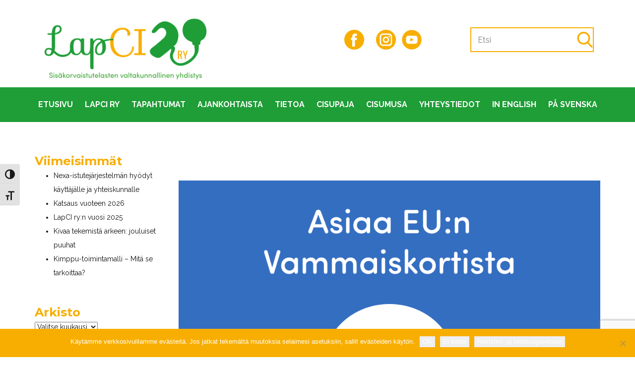

--- FILE ---
content_type: text/html; charset=UTF-8
request_url: https://lapci.fi/tag/kela/
body_size: 453124
content:
<!DOCTYPE html>
<html lang="en" class="no-js" style="font-size:16px">
<head>
    <meta charset="UTF-8">
    <meta name="viewport" content="width=device-width, initial-scale=1">
    <link rel="profile" href="http://gmpg.org/xfn/11">
                    <meta property="og:type" content="object"/>
            <meta property="og:site_name" content="LapCI"/>
            <meta property="og:title" content="Kela - LapCI"/>
            <meta property="og:url" content="https://lapci.fi/tag/kela?tag=kela"/>
            <meta property="og:description" content="Sisäkorvaistutelasten valtakunnallinen yhdistys"/>
        
            
<script>(function(html){html.className = html.className.replace(/\bno-js\b/,'js')})(document.documentElement);</script>
<meta name='robots' content='index, follow, max-image-preview:large, max-snippet:-1, max-video-preview:-1' />
	<style>img:is([sizes="auto" i], [sizes^="auto," i]) { contain-intrinsic-size: 3000px 1500px }</style>
	
	<!-- This site is optimized with the Yoast SEO plugin v26.8 - https://yoast.com/product/yoast-seo-wordpress/ -->
	<title>Kela - LapCI</title>
	<link rel="canonical" href="https://lapci.fi/tag/kela/" />
	<meta property="og:locale" content="fi_FI" />
	<meta property="og:type" content="article" />
	<meta property="og:title" content="Kela - LapCI" />
	<meta property="og:url" content="https://lapci.fi/tag/kela/" />
	<meta property="og:site_name" content="LapCI" />
	<meta name="twitter:card" content="summary_large_image" />
	<script type="application/ld+json" class="yoast-schema-graph">{"@context":"https://schema.org","@graph":[{"@type":"CollectionPage","@id":"https://lapci.fi/tag/kela/","url":"https://lapci.fi/tag/kela/","name":"Kela - LapCI","isPartOf":{"@id":"https://lapci.fi/#website"},"primaryImageOfPage":{"@id":"https://lapci.fi/tag/kela/#primaryimage"},"image":{"@id":"https://lapci.fi/tag/kela/#primaryimage"},"thumbnailUrl":"https://lapci.fi/wp-content/uploads/2023/03/vammaiskortti2.png","breadcrumb":{"@id":"https://lapci.fi/tag/kela/#breadcrumb"},"inLanguage":"fi"},{"@type":"ImageObject","inLanguage":"fi","@id":"https://lapci.fi/tag/kela/#primaryimage","url":"https://lapci.fi/wp-content/uploads/2023/03/vammaiskortti2.png","contentUrl":"https://lapci.fi/wp-content/uploads/2023/03/vammaiskortti2.png","width":3750,"height":2500},{"@type":"BreadcrumbList","@id":"https://lapci.fi/tag/kela/#breadcrumb","itemListElement":[{"@type":"ListItem","position":1,"name":"Home","item":"https://lapci.fi/"},{"@type":"ListItem","position":2,"name":"Kela"}]},{"@type":"WebSite","@id":"https://lapci.fi/#website","url":"https://lapci.fi/","name":"LapCI","description":"Sisäkorvaistutelasten valtakunnallinen yhdistys","potentialAction":[{"@type":"SearchAction","target":{"@type":"EntryPoint","urlTemplate":"https://lapci.fi/?s={search_term_string}"},"query-input":{"@type":"PropertyValueSpecification","valueRequired":true,"valueName":"search_term_string"}}],"inLanguage":"fi"}]}</script>
	<!-- / Yoast SEO plugin. -->


<link rel='dns-prefetch' href='//s7.addthis.com' />
<link rel="alternate" type="application/rss+xml" title="LapCI &raquo; syöte" href="https://lapci.fi/feed/" />
<link rel="alternate" type="application/rss+xml" title="LapCI &raquo; kommenttien syöte" href="https://lapci.fi/comments/feed/" />
<link rel="alternate" type="text/calendar" title="LapCI &raquo; iCal-syöte" href="https://lapci.fi/tapahtumat/?ical=1" />
<link rel="alternate" type="application/rss+xml" title="LapCI &raquo; Kela avainsanan RSS-syöte" href="https://lapci.fi/tag/kela/feed/" />
    <meta property="og:title" content="Kela - LapCI"/>
    <meta property="og:type" content="object"/>
    <meta property="og:url" content="https://lapci.fi/tag/kela?tag=kela"/>
    <meta property="og:site_name" content="LapCI"/>
    <meta property="og:description" content="Sisäkorvaistutelasten valtakunnallinen yhdistys"/>

<script type="application/ld+json">{"@context":"http:\/\/schema.org","@type":"Organization","name":"LapCI","sameAs":["#","#"],"url":"https:\/\/lapci.fi\/","logo":"https:\/\/lapci.fi\/wp-content\/themes\/Lapci5\/images\/LapCIlogo3CMYK_sofiapro_.png"}</script>
<meta name="theme-color" content="#1f9d37">
		<!-- This site uses the Google Analytics by ExactMetrics plugin v8.11.1 - Using Analytics tracking - https://www.exactmetrics.com/ -->
		<!-- Note: ExactMetrics is not currently configured on this site. The site owner needs to authenticate with Google Analytics in the ExactMetrics settings panel. -->
					<!-- No tracking code set -->
				<!-- / Google Analytics by ExactMetrics -->
				<!-- This site uses the Google Analytics by MonsterInsights plugin v9.11.1 - Using Analytics tracking - https://www.monsterinsights.com/ -->
							<script src="//www.googletagmanager.com/gtag/js?id=G-5ERJ5GSN9X"  data-cfasync="false" data-wpfc-render="false" type="text/javascript" async></script>
			<script data-cfasync="false" data-wpfc-render="false" type="text/javascript">
				var mi_version = '9.11.1';
				var mi_track_user = true;
				var mi_no_track_reason = '';
								var MonsterInsightsDefaultLocations = {"page_location":"https:\/\/lapci.fi\/tag\/kela\/"};
								if ( typeof MonsterInsightsPrivacyGuardFilter === 'function' ) {
					var MonsterInsightsLocations = (typeof MonsterInsightsExcludeQuery === 'object') ? MonsterInsightsPrivacyGuardFilter( MonsterInsightsExcludeQuery ) : MonsterInsightsPrivacyGuardFilter( MonsterInsightsDefaultLocations );
				} else {
					var MonsterInsightsLocations = (typeof MonsterInsightsExcludeQuery === 'object') ? MonsterInsightsExcludeQuery : MonsterInsightsDefaultLocations;
				}

								var disableStrs = [
										'ga-disable-G-5ERJ5GSN9X',
									];

				/* Function to detect opted out users */
				function __gtagTrackerIsOptedOut() {
					for (var index = 0; index < disableStrs.length; index++) {
						if (document.cookie.indexOf(disableStrs[index] + '=true') > -1) {
							return true;
						}
					}

					return false;
				}

				/* Disable tracking if the opt-out cookie exists. */
				if (__gtagTrackerIsOptedOut()) {
					for (var index = 0; index < disableStrs.length; index++) {
						window[disableStrs[index]] = true;
					}
				}

				/* Opt-out function */
				function __gtagTrackerOptout() {
					for (var index = 0; index < disableStrs.length; index++) {
						document.cookie = disableStrs[index] + '=true; expires=Thu, 31 Dec 2099 23:59:59 UTC; path=/';
						window[disableStrs[index]] = true;
					}
				}

				if ('undefined' === typeof gaOptout) {
					function gaOptout() {
						__gtagTrackerOptout();
					}
				}
								window.dataLayer = window.dataLayer || [];

				window.MonsterInsightsDualTracker = {
					helpers: {},
					trackers: {},
				};
				if (mi_track_user) {
					function __gtagDataLayer() {
						dataLayer.push(arguments);
					}

					function __gtagTracker(type, name, parameters) {
						if (!parameters) {
							parameters = {};
						}

						if (parameters.send_to) {
							__gtagDataLayer.apply(null, arguments);
							return;
						}

						if (type === 'event') {
														parameters.send_to = monsterinsights_frontend.v4_id;
							var hookName = name;
							if (typeof parameters['event_category'] !== 'undefined') {
								hookName = parameters['event_category'] + ':' + name;
							}

							if (typeof MonsterInsightsDualTracker.trackers[hookName] !== 'undefined') {
								MonsterInsightsDualTracker.trackers[hookName](parameters);
							} else {
								__gtagDataLayer('event', name, parameters);
							}
							
						} else {
							__gtagDataLayer.apply(null, arguments);
						}
					}

					__gtagTracker('js', new Date());
					__gtagTracker('set', {
						'developer_id.dZGIzZG': true,
											});
					if ( MonsterInsightsLocations.page_location ) {
						__gtagTracker('set', MonsterInsightsLocations);
					}
										__gtagTracker('config', 'G-5ERJ5GSN9X', {"forceSSL":"true","link_attribution":"true"} );
										window.gtag = __gtagTracker;										(function () {
						/* https://developers.google.com/analytics/devguides/collection/analyticsjs/ */
						/* ga and __gaTracker compatibility shim. */
						var noopfn = function () {
							return null;
						};
						var newtracker = function () {
							return new Tracker();
						};
						var Tracker = function () {
							return null;
						};
						var p = Tracker.prototype;
						p.get = noopfn;
						p.set = noopfn;
						p.send = function () {
							var args = Array.prototype.slice.call(arguments);
							args.unshift('send');
							__gaTracker.apply(null, args);
						};
						var __gaTracker = function () {
							var len = arguments.length;
							if (len === 0) {
								return;
							}
							var f = arguments[len - 1];
							if (typeof f !== 'object' || f === null || typeof f.hitCallback !== 'function') {
								if ('send' === arguments[0]) {
									var hitConverted, hitObject = false, action;
									if ('event' === arguments[1]) {
										if ('undefined' !== typeof arguments[3]) {
											hitObject = {
												'eventAction': arguments[3],
												'eventCategory': arguments[2],
												'eventLabel': arguments[4],
												'value': arguments[5] ? arguments[5] : 1,
											}
										}
									}
									if ('pageview' === arguments[1]) {
										if ('undefined' !== typeof arguments[2]) {
											hitObject = {
												'eventAction': 'page_view',
												'page_path': arguments[2],
											}
										}
									}
									if (typeof arguments[2] === 'object') {
										hitObject = arguments[2];
									}
									if (typeof arguments[5] === 'object') {
										Object.assign(hitObject, arguments[5]);
									}
									if ('undefined' !== typeof arguments[1].hitType) {
										hitObject = arguments[1];
										if ('pageview' === hitObject.hitType) {
											hitObject.eventAction = 'page_view';
										}
									}
									if (hitObject) {
										action = 'timing' === arguments[1].hitType ? 'timing_complete' : hitObject.eventAction;
										hitConverted = mapArgs(hitObject);
										__gtagTracker('event', action, hitConverted);
									}
								}
								return;
							}

							function mapArgs(args) {
								var arg, hit = {};
								var gaMap = {
									'eventCategory': 'event_category',
									'eventAction': 'event_action',
									'eventLabel': 'event_label',
									'eventValue': 'event_value',
									'nonInteraction': 'non_interaction',
									'timingCategory': 'event_category',
									'timingVar': 'name',
									'timingValue': 'value',
									'timingLabel': 'event_label',
									'page': 'page_path',
									'location': 'page_location',
									'title': 'page_title',
									'referrer' : 'page_referrer',
								};
								for (arg in args) {
																		if (!(!args.hasOwnProperty(arg) || !gaMap.hasOwnProperty(arg))) {
										hit[gaMap[arg]] = args[arg];
									} else {
										hit[arg] = args[arg];
									}
								}
								return hit;
							}

							try {
								f.hitCallback();
							} catch (ex) {
							}
						};
						__gaTracker.create = newtracker;
						__gaTracker.getByName = newtracker;
						__gaTracker.getAll = function () {
							return [];
						};
						__gaTracker.remove = noopfn;
						__gaTracker.loaded = true;
						window['__gaTracker'] = __gaTracker;
					})();
									} else {
										console.log("");
					(function () {
						function __gtagTracker() {
							return null;
						}

						window['__gtagTracker'] = __gtagTracker;
						window['gtag'] = __gtagTracker;
					})();
									}
			</script>
							<!-- / Google Analytics by MonsterInsights -->
		<script type="text/javascript">
/* <![CDATA[ */
window._wpemojiSettings = {"baseUrl":"https:\/\/s.w.org\/images\/core\/emoji\/16.0.1\/72x72\/","ext":".png","svgUrl":"https:\/\/s.w.org\/images\/core\/emoji\/16.0.1\/svg\/","svgExt":".svg","source":{"concatemoji":"https:\/\/lapci.fi\/wp-includes\/js\/wp-emoji-release.min.js?ver=6.8.3"}};
/*! This file is auto-generated */
!function(s,n){var o,i,e;function c(e){try{var t={supportTests:e,timestamp:(new Date).valueOf()};sessionStorage.setItem(o,JSON.stringify(t))}catch(e){}}function p(e,t,n){e.clearRect(0,0,e.canvas.width,e.canvas.height),e.fillText(t,0,0);var t=new Uint32Array(e.getImageData(0,0,e.canvas.width,e.canvas.height).data),a=(e.clearRect(0,0,e.canvas.width,e.canvas.height),e.fillText(n,0,0),new Uint32Array(e.getImageData(0,0,e.canvas.width,e.canvas.height).data));return t.every(function(e,t){return e===a[t]})}function u(e,t){e.clearRect(0,0,e.canvas.width,e.canvas.height),e.fillText(t,0,0);for(var n=e.getImageData(16,16,1,1),a=0;a<n.data.length;a++)if(0!==n.data[a])return!1;return!0}function f(e,t,n,a){switch(t){case"flag":return n(e,"\ud83c\udff3\ufe0f\u200d\u26a7\ufe0f","\ud83c\udff3\ufe0f\u200b\u26a7\ufe0f")?!1:!n(e,"\ud83c\udde8\ud83c\uddf6","\ud83c\udde8\u200b\ud83c\uddf6")&&!n(e,"\ud83c\udff4\udb40\udc67\udb40\udc62\udb40\udc65\udb40\udc6e\udb40\udc67\udb40\udc7f","\ud83c\udff4\u200b\udb40\udc67\u200b\udb40\udc62\u200b\udb40\udc65\u200b\udb40\udc6e\u200b\udb40\udc67\u200b\udb40\udc7f");case"emoji":return!a(e,"\ud83e\udedf")}return!1}function g(e,t,n,a){var r="undefined"!=typeof WorkerGlobalScope&&self instanceof WorkerGlobalScope?new OffscreenCanvas(300,150):s.createElement("canvas"),o=r.getContext("2d",{willReadFrequently:!0}),i=(o.textBaseline="top",o.font="600 32px Arial",{});return e.forEach(function(e){i[e]=t(o,e,n,a)}),i}function t(e){var t=s.createElement("script");t.src=e,t.defer=!0,s.head.appendChild(t)}"undefined"!=typeof Promise&&(o="wpEmojiSettingsSupports",i=["flag","emoji"],n.supports={everything:!0,everythingExceptFlag:!0},e=new Promise(function(e){s.addEventListener("DOMContentLoaded",e,{once:!0})}),new Promise(function(t){var n=function(){try{var e=JSON.parse(sessionStorage.getItem(o));if("object"==typeof e&&"number"==typeof e.timestamp&&(new Date).valueOf()<e.timestamp+604800&&"object"==typeof e.supportTests)return e.supportTests}catch(e){}return null}();if(!n){if("undefined"!=typeof Worker&&"undefined"!=typeof OffscreenCanvas&&"undefined"!=typeof URL&&URL.createObjectURL&&"undefined"!=typeof Blob)try{var e="postMessage("+g.toString()+"("+[JSON.stringify(i),f.toString(),p.toString(),u.toString()].join(",")+"));",a=new Blob([e],{type:"text/javascript"}),r=new Worker(URL.createObjectURL(a),{name:"wpTestEmojiSupports"});return void(r.onmessage=function(e){c(n=e.data),r.terminate(),t(n)})}catch(e){}c(n=g(i,f,p,u))}t(n)}).then(function(e){for(var t in e)n.supports[t]=e[t],n.supports.everything=n.supports.everything&&n.supports[t],"flag"!==t&&(n.supports.everythingExceptFlag=n.supports.everythingExceptFlag&&n.supports[t]);n.supports.everythingExceptFlag=n.supports.everythingExceptFlag&&!n.supports.flag,n.DOMReady=!1,n.readyCallback=function(){n.DOMReady=!0}}).then(function(){return e}).then(function(){var e;n.supports.everything||(n.readyCallback(),(e=n.source||{}).concatemoji?t(e.concatemoji):e.wpemoji&&e.twemoji&&(t(e.twemoji),t(e.wpemoji)))}))}((window,document),window._wpemojiSettings);
/* ]]> */
</script>
<style id='wp-emoji-styles-inline-css' type='text/css'>

	img.wp-smiley, img.emoji {
		display: inline !important;
		border: none !important;
		box-shadow: none !important;
		height: 1em !important;
		width: 1em !important;
		margin: 0 0.07em !important;
		vertical-align: -0.1em !important;
		background: none !important;
		padding: 0 !important;
	}
</style>
<link rel='stylesheet' id='wp-block-library-css' href='https://lapci.fi/wp-includes/css/dist/block-library/style.min.css?ver=6.8.3' type='text/css' media='all' />
<style id='classic-theme-styles-inline-css' type='text/css'>
/*! This file is auto-generated */
.wp-block-button__link{color:#fff;background-color:#32373c;border-radius:9999px;box-shadow:none;text-decoration:none;padding:calc(.667em + 2px) calc(1.333em + 2px);font-size:1.125em}.wp-block-file__button{background:#32373c;color:#fff;text-decoration:none}
</style>
<style id='global-styles-inline-css' type='text/css'>
:root{--wp--preset--aspect-ratio--square: 1;--wp--preset--aspect-ratio--4-3: 4/3;--wp--preset--aspect-ratio--3-4: 3/4;--wp--preset--aspect-ratio--3-2: 3/2;--wp--preset--aspect-ratio--2-3: 2/3;--wp--preset--aspect-ratio--16-9: 16/9;--wp--preset--aspect-ratio--9-16: 9/16;--wp--preset--color--black: #000000;--wp--preset--color--cyan-bluish-gray: #abb8c3;--wp--preset--color--white: #ffffff;--wp--preset--color--pale-pink: #f78da7;--wp--preset--color--vivid-red: #cf2e2e;--wp--preset--color--luminous-vivid-orange: #ff6900;--wp--preset--color--luminous-vivid-amber: #fcb900;--wp--preset--color--light-green-cyan: #7bdcb5;--wp--preset--color--vivid-green-cyan: #00d084;--wp--preset--color--pale-cyan-blue: #8ed1fc;--wp--preset--color--vivid-cyan-blue: #0693e3;--wp--preset--color--vivid-purple: #9b51e0;--wp--preset--gradient--vivid-cyan-blue-to-vivid-purple: linear-gradient(135deg,rgba(6,147,227,1) 0%,rgb(155,81,224) 100%);--wp--preset--gradient--light-green-cyan-to-vivid-green-cyan: linear-gradient(135deg,rgb(122,220,180) 0%,rgb(0,208,130) 100%);--wp--preset--gradient--luminous-vivid-amber-to-luminous-vivid-orange: linear-gradient(135deg,rgba(252,185,0,1) 0%,rgba(255,105,0,1) 100%);--wp--preset--gradient--luminous-vivid-orange-to-vivid-red: linear-gradient(135deg,rgba(255,105,0,1) 0%,rgb(207,46,46) 100%);--wp--preset--gradient--very-light-gray-to-cyan-bluish-gray: linear-gradient(135deg,rgb(238,238,238) 0%,rgb(169,184,195) 100%);--wp--preset--gradient--cool-to-warm-spectrum: linear-gradient(135deg,rgb(74,234,220) 0%,rgb(151,120,209) 20%,rgb(207,42,186) 40%,rgb(238,44,130) 60%,rgb(251,105,98) 80%,rgb(254,248,76) 100%);--wp--preset--gradient--blush-light-purple: linear-gradient(135deg,rgb(255,206,236) 0%,rgb(152,150,240) 100%);--wp--preset--gradient--blush-bordeaux: linear-gradient(135deg,rgb(254,205,165) 0%,rgb(254,45,45) 50%,rgb(107,0,62) 100%);--wp--preset--gradient--luminous-dusk: linear-gradient(135deg,rgb(255,203,112) 0%,rgb(199,81,192) 50%,rgb(65,88,208) 100%);--wp--preset--gradient--pale-ocean: linear-gradient(135deg,rgb(255,245,203) 0%,rgb(182,227,212) 50%,rgb(51,167,181) 100%);--wp--preset--gradient--electric-grass: linear-gradient(135deg,rgb(202,248,128) 0%,rgb(113,206,126) 100%);--wp--preset--gradient--midnight: linear-gradient(135deg,rgb(2,3,129) 0%,rgb(40,116,252) 100%);--wp--preset--font-size--small: 13px;--wp--preset--font-size--medium: 20px;--wp--preset--font-size--large: 36px;--wp--preset--font-size--x-large: 42px;--wp--preset--spacing--20: 0.44rem;--wp--preset--spacing--30: 0.67rem;--wp--preset--spacing--40: 1rem;--wp--preset--spacing--50: 1.5rem;--wp--preset--spacing--60: 2.25rem;--wp--preset--spacing--70: 3.38rem;--wp--preset--spacing--80: 5.06rem;--wp--preset--shadow--natural: 6px 6px 9px rgba(0, 0, 0, 0.2);--wp--preset--shadow--deep: 12px 12px 50px rgba(0, 0, 0, 0.4);--wp--preset--shadow--sharp: 6px 6px 0px rgba(0, 0, 0, 0.2);--wp--preset--shadow--outlined: 6px 6px 0px -3px rgba(255, 255, 255, 1), 6px 6px rgba(0, 0, 0, 1);--wp--preset--shadow--crisp: 6px 6px 0px rgba(0, 0, 0, 1);}:where(.is-layout-flex){gap: 0.5em;}:where(.is-layout-grid){gap: 0.5em;}body .is-layout-flex{display: flex;}.is-layout-flex{flex-wrap: wrap;align-items: center;}.is-layout-flex > :is(*, div){margin: 0;}body .is-layout-grid{display: grid;}.is-layout-grid > :is(*, div){margin: 0;}:where(.wp-block-columns.is-layout-flex){gap: 2em;}:where(.wp-block-columns.is-layout-grid){gap: 2em;}:where(.wp-block-post-template.is-layout-flex){gap: 1.25em;}:where(.wp-block-post-template.is-layout-grid){gap: 1.25em;}.has-black-color{color: var(--wp--preset--color--black) !important;}.has-cyan-bluish-gray-color{color: var(--wp--preset--color--cyan-bluish-gray) !important;}.has-white-color{color: var(--wp--preset--color--white) !important;}.has-pale-pink-color{color: var(--wp--preset--color--pale-pink) !important;}.has-vivid-red-color{color: var(--wp--preset--color--vivid-red) !important;}.has-luminous-vivid-orange-color{color: var(--wp--preset--color--luminous-vivid-orange) !important;}.has-luminous-vivid-amber-color{color: var(--wp--preset--color--luminous-vivid-amber) !important;}.has-light-green-cyan-color{color: var(--wp--preset--color--light-green-cyan) !important;}.has-vivid-green-cyan-color{color: var(--wp--preset--color--vivid-green-cyan) !important;}.has-pale-cyan-blue-color{color: var(--wp--preset--color--pale-cyan-blue) !important;}.has-vivid-cyan-blue-color{color: var(--wp--preset--color--vivid-cyan-blue) !important;}.has-vivid-purple-color{color: var(--wp--preset--color--vivid-purple) !important;}.has-black-background-color{background-color: var(--wp--preset--color--black) !important;}.has-cyan-bluish-gray-background-color{background-color: var(--wp--preset--color--cyan-bluish-gray) !important;}.has-white-background-color{background-color: var(--wp--preset--color--white) !important;}.has-pale-pink-background-color{background-color: var(--wp--preset--color--pale-pink) !important;}.has-vivid-red-background-color{background-color: var(--wp--preset--color--vivid-red) !important;}.has-luminous-vivid-orange-background-color{background-color: var(--wp--preset--color--luminous-vivid-orange) !important;}.has-luminous-vivid-amber-background-color{background-color: var(--wp--preset--color--luminous-vivid-amber) !important;}.has-light-green-cyan-background-color{background-color: var(--wp--preset--color--light-green-cyan) !important;}.has-vivid-green-cyan-background-color{background-color: var(--wp--preset--color--vivid-green-cyan) !important;}.has-pale-cyan-blue-background-color{background-color: var(--wp--preset--color--pale-cyan-blue) !important;}.has-vivid-cyan-blue-background-color{background-color: var(--wp--preset--color--vivid-cyan-blue) !important;}.has-vivid-purple-background-color{background-color: var(--wp--preset--color--vivid-purple) !important;}.has-black-border-color{border-color: var(--wp--preset--color--black) !important;}.has-cyan-bluish-gray-border-color{border-color: var(--wp--preset--color--cyan-bluish-gray) !important;}.has-white-border-color{border-color: var(--wp--preset--color--white) !important;}.has-pale-pink-border-color{border-color: var(--wp--preset--color--pale-pink) !important;}.has-vivid-red-border-color{border-color: var(--wp--preset--color--vivid-red) !important;}.has-luminous-vivid-orange-border-color{border-color: var(--wp--preset--color--luminous-vivid-orange) !important;}.has-luminous-vivid-amber-border-color{border-color: var(--wp--preset--color--luminous-vivid-amber) !important;}.has-light-green-cyan-border-color{border-color: var(--wp--preset--color--light-green-cyan) !important;}.has-vivid-green-cyan-border-color{border-color: var(--wp--preset--color--vivid-green-cyan) !important;}.has-pale-cyan-blue-border-color{border-color: var(--wp--preset--color--pale-cyan-blue) !important;}.has-vivid-cyan-blue-border-color{border-color: var(--wp--preset--color--vivid-cyan-blue) !important;}.has-vivid-purple-border-color{border-color: var(--wp--preset--color--vivid-purple) !important;}.has-vivid-cyan-blue-to-vivid-purple-gradient-background{background: var(--wp--preset--gradient--vivid-cyan-blue-to-vivid-purple) !important;}.has-light-green-cyan-to-vivid-green-cyan-gradient-background{background: var(--wp--preset--gradient--light-green-cyan-to-vivid-green-cyan) !important;}.has-luminous-vivid-amber-to-luminous-vivid-orange-gradient-background{background: var(--wp--preset--gradient--luminous-vivid-amber-to-luminous-vivid-orange) !important;}.has-luminous-vivid-orange-to-vivid-red-gradient-background{background: var(--wp--preset--gradient--luminous-vivid-orange-to-vivid-red) !important;}.has-very-light-gray-to-cyan-bluish-gray-gradient-background{background: var(--wp--preset--gradient--very-light-gray-to-cyan-bluish-gray) !important;}.has-cool-to-warm-spectrum-gradient-background{background: var(--wp--preset--gradient--cool-to-warm-spectrum) !important;}.has-blush-light-purple-gradient-background{background: var(--wp--preset--gradient--blush-light-purple) !important;}.has-blush-bordeaux-gradient-background{background: var(--wp--preset--gradient--blush-bordeaux) !important;}.has-luminous-dusk-gradient-background{background: var(--wp--preset--gradient--luminous-dusk) !important;}.has-pale-ocean-gradient-background{background: var(--wp--preset--gradient--pale-ocean) !important;}.has-electric-grass-gradient-background{background: var(--wp--preset--gradient--electric-grass) !important;}.has-midnight-gradient-background{background: var(--wp--preset--gradient--midnight) !important;}.has-small-font-size{font-size: var(--wp--preset--font-size--small) !important;}.has-medium-font-size{font-size: var(--wp--preset--font-size--medium) !important;}.has-large-font-size{font-size: var(--wp--preset--font-size--large) !important;}.has-x-large-font-size{font-size: var(--wp--preset--font-size--x-large) !important;}
:where(.wp-block-post-template.is-layout-flex){gap: 1.25em;}:where(.wp-block-post-template.is-layout-grid){gap: 1.25em;}
:where(.wp-block-columns.is-layout-flex){gap: 2em;}:where(.wp-block-columns.is-layout-grid){gap: 2em;}
:root :where(.wp-block-pullquote){font-size: 1.5em;line-height: 1.6;}
</style>
<link rel='stylesheet' id='contact-form-7-css' href='https://lapci.fi/wp-content/plugins/contact-form-7/includes/css/styles.css?ver=6.1.4' type='text/css' media='all' />
<link rel='stylesheet' id='cookie-notice-front-css' href='https://lapci.fi/wp-content/plugins/cookie-notice/css/front.min.css?ver=2.5.11' type='text/css' media='all' />
<style id='np-woocommerce-base-fonts-inline-css' type='text/css'>

        @font-face {
            font-family: 'star';
            src: url('https://lapci.fi/wp-content/plugins/woocommerce/assets/fonts/star.eot');
            src: url('https://lapci.fi/wp-content/plugins/woocommerce/assets/fonts/star.eot?#iefix') format('embedded-opentype'),
                 url('https://lapci.fi/wp-content/plugins/woocommerce/assets/fonts/star.woff') format('woff'),
                 url('https://lapci.fi/wp-content/plugins/woocommerce/assets/fonts/star.ttf') format('truetype'),
                 url('https://lapci.fi/wp-content/plugins/woocommerce/assets/fonts/star.svg#star') format('svg');
            font-weight: normal;
            font-style: normal;
        }
        @font-face {
            font-family: 'WooCommerce';
            src: url('https://lapci.fi/wp-content/plugins/woocommerce/assets/fonts/WooCommerce.eot');
            src: url('https://lapci.fi/wp-content/plugins/woocommerce/assets/fonts/WooCommerce.eot?#iefix') format('embedded-opentype'),
                 url('https://lapci.fi/wp-content/plugins/woocommerce/assets/fonts/WooCommerce.woff') format('woff'),
                 url('https://lapci.fi/wp-content/plugins/woocommerce/assets/fonts/WooCommerce.ttf') format('truetype'),
                 url('https://lapci.fi/wp-content/plugins/woocommerce/assets/fonts/WooCommerce.svg#WooCommerce') format('svg');
            font-weight: 400;
            font-style: normal;
        }
</style>
<link rel='stylesheet' id='widgetopts-styles-css' href='https://lapci.fi/wp-content/plugins/widget-options/assets/css/widget-options.css?ver=4.1.3' type='text/css' media='all' />
<link rel='stylesheet' id='ui-font-css' href='https://lapci.fi/wp-content/plugins/wp-accessibility/toolbar/fonts/css/a11y-toolbar.css?ver=2.3.1' type='text/css' media='all' />
<link rel='stylesheet' id='wpa-toolbar-css' href='https://lapci.fi/wp-content/plugins/wp-accessibility/toolbar/css/a11y.css?ver=2.3.1' type='text/css' media='all' />
<link rel='stylesheet' id='ui-fontsize.css-css' href='https://lapci.fi/wp-content/plugins/wp-accessibility/toolbar/css/a11y-fontsize.css?ver=2.3.1' type='text/css' media='all' />
<style id='ui-fontsize.css-inline-css' type='text/css'>
html { --wpa-font-size: clamp( 24px, 1.5rem, 36px ); --wpa-h1-size : clamp( 48px, 3rem, 72px ); --wpa-h2-size : clamp( 40px, 2.5rem, 60px ); --wpa-h3-size : clamp( 32px, 2rem, 48px ); --wpa-h4-size : clamp( 28px, 1.75rem, 42px ); --wpa-sub-list-size: 1.1em; --wpa-sub-sub-list-size: 1em; } 
</style>
<link rel='stylesheet' id='wpa-style-css' href='https://lapci.fi/wp-content/plugins/wp-accessibility/css/wpa-style.css?ver=2.3.1' type='text/css' media='all' />
<style id='wpa-style-inline-css' type='text/css'>

.wpa-hide-ltr#skiplinks a, .wpa-hide-ltr#skiplinks a:hover, .wpa-hide-ltr#skiplinks a:visited {
	
}
.wpa-hide-ltr#skiplinks a:active,  .wpa-hide-ltr#skiplinks a:focus {
	
}
	:root { --admin-bar-top : 7px; }
</style>
<link rel='stylesheet' id='cff-css' href='https://lapci.fi/wp-content/plugins/custom-facebook-feed/assets/css/cff-style.min.css?ver=4.3.4' type='text/css' media='all' />
<link rel='stylesheet' id='sb-font-awesome-css' href='https://lapci.fi/wp-content/plugins/custom-facebook-feed/assets/css/font-awesome.min.css?ver=4.7.0' type='text/css' media='all' />
<link rel='stylesheet' id='addthis_all_pages-css' href='https://lapci.fi/wp-content/plugins/addthis/frontend/build/addthis_wordpress_public.min.css?ver=6.8.3' type='text/css' media='all' />
<link rel='stylesheet' id='theme-style-css' href='https://lapci.fi/wp-content/themes/Lapci5/style.css?ver=1.0' type='text/css' media='all' />
<link rel='stylesheet' id='theme-media-css' href='https://lapci.fi/wp-content/themes/Lapci5/css/media.css?ver=1.0' type='text/css' media='all' />
<script type="text/javascript" src="https://lapci.fi/wp-content/plugins/google-analytics-for-wordpress/assets/js/frontend-gtag.min.js?ver=9.11.1" id="monsterinsights-frontend-script-js" async="async" data-wp-strategy="async"></script>
<script data-cfasync="false" data-wpfc-render="false" type="text/javascript" id='monsterinsights-frontend-script-js-extra'>/* <![CDATA[ */
var monsterinsights_frontend = {"js_events_tracking":"true","download_extensions":"doc,pdf,ppt,zip,xls,docx,pptx,xlsx","inbound_paths":"[{\"path\":\"\\\/go\\\/\",\"label\":\"affiliate\"},{\"path\":\"\\\/recommend\\\/\",\"label\":\"affiliate\"}]","home_url":"https:\/\/lapci.fi","hash_tracking":"false","v4_id":"G-5ERJ5GSN9X"};/* ]]> */
</script>
<script type="text/javascript" id="cookie-notice-front-js-before">
/* <![CDATA[ */
var cnArgs = {"ajaxUrl":"https:\/\/lapci.fi\/wp-admin\/admin-ajax.php","nonce":"50b12cdbe3","hideEffect":"fade","position":"bottom","onScroll":false,"onScrollOffset":100,"onClick":false,"cookieName":"cookie_notice_accepted","cookieTime":2592000,"cookieTimeRejected":2592000,"globalCookie":false,"redirection":false,"cache":true,"revokeCookies":false,"revokeCookiesOpt":"automatic"};
/* ]]> */
</script>
<script type="text/javascript" src="https://lapci.fi/wp-content/plugins/cookie-notice/js/front.min.js?ver=2.5.11" id="cookie-notice-front-js"></script>
<script type="text/javascript" src="https://lapci.fi/wp-includes/js/jquery/jquery.min.js?ver=3.7.1" id="jquery-core-js"></script>
<script type="text/javascript" src="https://lapci.fi/wp-includes/js/jquery/jquery-migrate.min.js?ver=3.4.1" id="jquery-migrate-js"></script>
<script type="text/javascript" src="https://s7.addthis.com/js/300/addthis_widget.js?ver=6.8.3#pubid=wp-98da60c0912b4ff8e390ffdb716caa42" id="addthis_widget-js"></script>
<script type="text/javascript" src="https://lapci.fi/wp-content/themes/Lapci5/js/script.js?ver=1.0" id="theme-script-js"></script>
<link rel="https://api.w.org/" href="https://lapci.fi/wp-json/" /><link rel="alternate" title="JSON" type="application/json" href="https://lapci.fi/wp-json/wp/v2/tags/71" /><link rel="EditURI" type="application/rsd+xml" title="RSD" href="https://lapci.fi/xmlrpc.php?rsd" />
<meta name="generator" content="WordPress 6.8.3" />
<meta name="tec-api-version" content="v1"><meta name="tec-api-origin" content="https://lapci.fi"><link rel="alternate" href="https://lapci.fi/wp-json/tribe/events/v1/events/?tags=kela" /><!-- header styles -->

<link id="u-google-font" rel="stylesheet" href="https://fonts.googleapis.com/css?family=Comfortaa:300,400,700|Raleway:100,100i,200,200i,300,300i,400,400i,500,500i,600,600i,700,700i,800,800i,900,900i">
<style>.u-header {background-image: none; min-height: 278px}
.u-header .u-image-1 {margin: 31px auto 0 calc(((100% - 1140px) / 2))}
.u-header .u-logo-image-1 {max-width: 366px; max-height: 366px}
.u-header .u-social-icons-1 {white-space: nowrap; height: 40px; min-height: 16px; width: 198px; min-width: 100px; margin: -117px calc(((100% - 1140px) / 2) + 318px) 0 auto}
.u-header .u-icon-1 {height: 100%}
.u-header .u-icon-2 {height: 100%}
.u-header .u-icon-3 {height: 100%}
.u-header .u-icon-4 {height: 100%}
.u-search-1 {width: 249px; min-height: 50px; background-image: none; margin: -45px calc(((100% - 1140px) / 2) + 13px) 0 auto}
.u-search-icon-1 {background-image: none}
.u-header .u-shape-1 {height: 70px; background-image: none; margin: 71px auto 0 0}
.u-header .u-menu-1 {margin: -53px auto 60px}
.u-header .u-nav-1 {font-size: 1rem; letter-spacing: 0; font-weight: 700; text-transform: uppercase}
.u-header .u-nav-2 {font-size: 1rem}
.u-header .u-nav-3 {font-size: 1rem}
.u-header .u-nav-4 {font-size: 1rem}
.u-header .u-nav-5 {font-size: 1rem}
.u-header .u-nav-6 {font-size: 1rem}
.u-header .u-nav-7 {font-size: 1rem}
.u-header .u-nav-8 {font-size: 1rem}
.u-header .u-nav-9 {font-size: 1rem}
.u-header .u-nav-10 {font-size: 1rem}
.u-header .u-nav-11 {font-size: 1rem}
.u-header .u-nav-12 {font-size: 1rem}
.u-header .u-nav-13 {font-size: 1rem}
.u-header .u-nav-14 {font-size: 1rem}
.u-header .u-nav-15 {font-size: 1rem}
.u-header .u-nav-16 {font-size: 1rem}
.u-header .u-nav-17 {font-size: 1rem}
.u-header .u-nav-18 {font-size: 1rem}
.u-header .u-nav-19 {font-size: 1rem}
.u-header .u-nav-20 {font-size: 1rem} 
@media (max-width: 1199px){ .u-header {min-height: 230px}
.u-header .u-image-1 {margin-left: calc(((100% - 940px) / 2))}
.u-header .u-social-icons-1 {width: 197px; margin-right: calc(((100% - 940px) / 2) + 304px)}
.u-search-1 {margin-right: calc(((100% - 940px) / 2) + 13px)}
.u-header .u-shape-1 {margin-right: initial; margin-left: initial} }
@media (max-width: 991px){ .u-header .u-image-1 {margin-top: 37px; margin-left: calc(((100% - 720px) / 2))}
.u-header .u-social-icons-1 {width: 198px; margin-top: -123px; margin-right: calc(((100% - 720px) / 2))}
.u-search-1 {height: auto; margin-top: 17px; margin-right: calc(((100% - 720px) / 2))}
.u-header .u-shape-1 {margin-top: 10px; margin-right: initial; margin-left: initial}
.u-header .u-menu-1 {width: auto; margin-top: -50px; margin-bottom: 57px; margin-left: calc(((100% - 720px) / 2) + 14px)} }
@media (max-width: 767px){ .u-header {min-height: 173px}
.u-header .u-image-1 {width: auto; margin-top: 70px; margin-left: calc(((100% - 540px) / 2))}
.u-header .u-logo-image-1 {max-width: 269px; max-height: 269px}
.u-header .u-social-icons-1 {margin-top: -123px; margin-right: calc(((100% - 540px) / 2) + 3px)}
.u-search-1 {margin-top: 16px; margin-right: calc(((100% - 540px) / 2))}
.u-header .u-menu-1 {margin-left: calc(((100% - 540px) / 2))} }
@media (max-width: 575px){ .u-header {min-height: 252px}
.u-header .u-image-1 {margin-top: 85px; margin-left: calc(((100% - 340px) / 2))}
.u-header .u-logo-image-1 {max-width: 170px; max-height: 170px}
.u-header .u-social-icons-1 {margin-top: -124px; margin-right: calc(((100% - 340px) / 2) + 1px)}
.u-search-1 {width: 154px; min-height: 40px; margin-top: 36px; margin-right: calc(((100% - 340px) / 2))}
.u-header .u-shape-1 {margin-top: 12px; margin-right: initial; margin-left: initial}
.u-header .u-menu-1 {margin-left: calc(((100% - 340px) / 2))} }</style>
<!-- index styles -->

<style>.u-section-1 .u-sheet-1 {min-height: 878px}
.u-section-1 .u-image-1 {height: 532px; margin: 75px auto 0 0}
.u-section-1 .u-text-1 {margin: 13px 0 0}
.u-section-1 .u-metadata-1 {font-weight: normal; margin: 13px auto 0 0}
.u-section-1 .u-text-2 {margin: 40px 0 0}
.u-section-1 .u-link-1 {margin: 30px auto 50px 0} 
@media (max-width: 1199px){ .u-section-1 .u-image-1 {margin-right: initial; margin-left: initial}
.u-section-1 .u-text-1 {margin-right: initial; margin-left: initial}
.u-section-1 .u-metadata-1 {font-weight: 400}
.u-section-1 .u-text-2 {margin-right: initial; margin-left: initial} }
@media (max-width: 991px){ .u-section-1 .u-sheet-1 {min-height: 888px} }
@media (max-width: 767px){ .u-section-1 .u-sheet-1 {min-height: 735px} }
@media (max-width: 575px){ .u-section-1 .u-sheet-1 {min-height: 700px} }
.u-section-2 .u-sheet-1 {min-height: 878px}
/* .u-section-2 .u-image-1 {height: 530px; margin: 60px auto 0 0} */
.u-section-2 .u-image-1 {width: 100%; height: auto; margin: 60px auto 0 0} 
.u-section-2 .u-text-1 {margin: 30px 0 0}
.u-section-2 .u-metadata-1 {font-weight: normal; margin: 13px auto 0 0}
.u-section-2 .u-text-2 {margin: 40px 0 0}
.u-section-2 .u-link-1 {margin: 30px auto 50px 0} 
@media (max-width: 1199px){ .u-section-2 .u-image-1 {margin-right: initial; margin-left: initial}
.u-section-2 .u-text-1 {margin-right: initial; margin-left: initial}
.u-section-2 .u-metadata-1 {font-weight: 400}
.u-section-2 .u-text-2 {margin-right: initial; margin-left: initial} }
@media (max-width: 991px){ .u-section-2 .u-sheet-1 {min-height: 888px}
.u-section-2 .u-link-1 {margin-bottom: 60px} }
@media (max-width: 767px){ .u-section-2 .u-sheet-1 {min-height: 735px}
/* .u-section-2 .u-image-1 {height: 362px; margin-right: initial; margin-left: initial} */
.u-section-2 .u-image-1 {width: 100%; height: auto; margin-right: initial; margin-left: initial} 
} 
@media (max-width: 575px){ .u-section-2 .u-sheet-1 {min-height: 700px}
/* .u-section-2 .u-image-1 {height: 302px; margin-right: initial; margin-left: initial} */
.u-section-2 .u-image-1 {width: 100%; height: auto; margin-right: initial; margin-left: initial}}
.u-section-3 .u-sheet-1 {min-height: 878px}
/*.u-section-3 .u-image-1 {height: 530px; margin: 60px auto 0 0} */
.u-section-3 .u-image-1 {width: 100%; height: auto; margin: 60px auto 0 0} 
.u-section-3 .u-text-1 {margin: 30px 0 0}
.u-section-3 .u-metadata-1 {font-weight: normal; margin: 13px auto 0 0}
.u-section-3 .u-text-2 {margin: 40px 0 0}
.u-section-3 .u-link-1 {margin: 30px auto 50px 0} 
@media (max-width: 1199px){ .u-section-3 .u-image-1 {margin-right: initial; margin-left: initial}
.u-section-3 .u-text-1 {margin-right: initial; margin-left: initial}
.u-section-3 .u-metadata-1 {font-weight: 400}
.u-section-3 .u-text-2 {margin-right: initial; margin-left: initial} }
@media (max-width: 991px){ .u-section-3 .u-sheet-1 {min-height: 888px}
.u-section-3 .u-link-1 {margin-bottom: 60px} }
@media (max-width: 767px){ .u-section-3 .u-sheet-1 {min-height: 735px}
.u-section-3 .u-image-1 {height: 362px; margin-right: initial; margin-left: initial} }
@media (max-width: 575px){ .u-section-3 .u-sheet-1 {min-height: 700px}
.u-section-3 .u-image-1 {height: 302px; margin-right: initial; margin-left: initial} }
.u-section-4 .u-sheet-1 {min-height: 878px}
/* .u-section-4 .u-image-1 {height: 530px; margin: 60px auto 0 0} */
.u-section-4 .u-image-1 {width: 100%; height: auto; margin: 60px auto 0 0}
.u-section-4 .u-text-1 {margin: 30px 0 0}
.u-section-4 .u-metadata-1 {font-weight: normal; margin: 13px auto 0 0}
.u-section-4 .u-text-2 {margin: 40px 0 0}
.u-section-4 .u-link-1 {margin: 30px auto 50px 0} 
@media (max-width: 1199px){ .u-section-4 .u-image-1 {margin-right: initial; margin-left: initial}
.u-section-4 .u-text-1 {margin-right: initial; margin-left: initial}
.u-section-4 .u-metadata-1 {font-weight: 400}
.u-section-4 .u-text-2 {margin-right: initial; margin-left: initial} }
@media (max-width: 991px){ .u-section-4 .u-sheet-1 {min-height: 888px}
.u-section-4 .u-link-1 {margin-bottom: 60px} }
@media (max-width: 767px){ .u-section-4 .u-sheet-1 {min-height: 735px}
/* .u-section-4 .u-image-1 {height: 362px; margin-right: initial; margin-left: initial} */ 
.u-section-4 .u-image-1 {width: 100%; height: auto;  margin-right: initial; margin-left: initial}  
}
@media (max-width: 575px){ .u-section-4 .u-sheet-1 {min-height: 700px}
/* .u-section-4 .u-image-1 {height: 302px; margin-right: initial; margin-left: initial} */ 
.u-section-4 .u-image-1 {width: 100%; height: auto; margin-right: initial; margin-left: initial}     
}
.u-section-5 .u-sheet-1 {min-height: 110px}
.u-section-5 .u-pagination-1 {margin: 25px auto 0} 
@media (max-width: 1199px){ .u-section-5 .u-sheet-1 {min-height: 100px}
.u-section-5 .u-pagination-1 {margin-top: 17px; margin-bottom: 17px} }
@media (max-width: 575px){ .u-section-5 .u-sheet-1 {min-height: 80px}
.u-section-5 .u-pagination-1 {width: auto; margin-top: 13px; margin-right: 0; margin-bottom: 5px} }
</style>
<!-- footer styles -->

<style>.u-footer .u-sheet-1 {min-height: 385px}
.u-footer .u-layout-wrap-1 {margin: 12px auto 0 0}
.u-footer .u-layout-cell-1 {min-height: 373px}
.u-footer .u-container-layout-1 {padding: 30px}
.u-footer .u-icon-1 {height: 64px; width: 64px; margin: 0 auto 0 0}
.u-footer .u-text-1 {font-size: 1.125rem; margin: -64px 31px 0 89px}
.u-footer .u-icon-2 {height: 64px; width: 64px; background-image: none; margin: 41px auto 0 0}
.u-footer .u-text-2 {margin: -54px 0 0 89px}
.u-footer .u-layout-cell-2 {min-height: 373px}
.u-footer .u-container-layout-2 {padding: 30px}
.u-footer .u-icon-3 {height: 64px; width: 64px; margin: 0 auto 0 0}
.u-footer .u-text-3 {margin: -64px 8px 0 69px}
.u-footer .u-layout-cell-3 {min-height: 373px}
.u-footer .u-container-layout-3 {padding: 30px}
.u-footer .u-image-1 {height: 64px; width: 245px; margin: 0 0 0 auto}
.u-footer .u-image-2 {width: 90px; height: 90px; margin: 31px 0 0 auto}
.u-footer .u-social-icons-1 {white-space: nowrap; height: 32px; min-height: 16px; width: 158px; min-width: 94px; margin: 30px 0 0 auto}
.u-footer .u-icon-4 {height: 100%}
.u-footer .u-icon-5 {height: 100%}
.u-footer .u-icon-6 {height: 100%}
.u-footer .u-icon-7 {height: 100%}
.u-footer .u-text-4 {margin-left: 0; margin-bottom: 0; margin-top: 20px} 
@media (max-width: 1199px){ .u-footer .u-sheet-1 {min-height: 400px}
.u-footer .u-layout-wrap-1 {position: relative; margin-right: initial; margin-left: initial}
.u-footer .u-text-1 {width: auto; font-size: 1rem; margin-right: 0; margin-left: 75px}
.u-footer .u-icon-2 {margin-top: 52px}
.u-footer .u-text-2 {width: auto; margin-top: -64px; margin-right: 1px; margin-left: 80px}
.u-footer .u-layout-cell-2 {min-height: 418px}
.u-footer .u-icon-3 {margin-right: 236px}
.u-footer .u-text-3 {width: auto; margin-top: 13px; margin-right: 0; margin-left: 15px}
.u-footer .u-layout-cell-3 {min-height: 308px} }
@media (max-width: 991px){ .u-footer .u-layout-cell-1 {min-height: 521px}
.u-footer .u-text-1 {margin-top: 0; margin-right: 0; margin-left: 2px}
.u-footer .u-icon-2 {margin-top: 19px}
.u-footer .u-text-2 {margin-top: 12px; margin-right: 7px; margin-left: 0}
.u-footer .u-layout-cell-2 {min-height: 521px}
.u-footer .u-icon-3 {margin-right: 140px}
.u-footer .u-text-3 {margin-top: 13px; margin-left: 0}
.u-footer .u-layout-cell-3 {min-height: 521px}
.u-footer .u-image-1 {height: 47px; width: 180px}
.u-footer .u-image-2 {margin-top: 30px; margin-right: -22px}
.u-footer .u-social-icons-1 {margin-right: -24px}
.u-footer .u-text-4 {width: auto; margin-right: -22px; margin-left: 22px} }
@media (max-width: 767px){ .u-footer .u-sheet-1 {min-height: 963px}
.u-footer .u-layout-wrap-1 {margin-bottom: 12px; margin-right: initial; margin-left: initial}
.u-footer .u-layout-cell-1 {min-height: 263px}
.u-footer .u-container-layout-1 {padding-left: 10px; padding-right: 10px}
.u-footer .u-text-1 {margin-top: -64px; margin-right: 183px; margin-left: 94px}
.u-footer .u-icon-2 {margin-top: 24px}
.u-footer .u-text-2 {margin-top: -64px; margin-right: 161px; margin-left: 94px}
.u-footer .u-layout-cell-2 {min-height: 342px}
.u-footer .u-container-layout-2 {padding-left: 10px; padding-right: 10px}
.u-footer .u-text-3 {margin-top: -64px; margin-right: 30px; margin-left: 76px}
.u-footer .u-layout-cell-3 {min-height: 334px}
.u-footer .u-container-layout-3 {padding-left: 10px; padding-right: 10px}
.u-footer .u-image-1 {height: 77px; width: 254px; margin-right: auto; margin-left: 71px}
.u-footer .u-image-2 {margin-top: -77px; margin-right: 52px}
.u-footer .u-social-icons-1 {margin-top: 31px; margin-right: 52px}
.u-footer .u-text-4 {margin-top: 24px; margin-right: 52px; margin-left: 31px} }
@media (max-width: 575px){ .u-footer .u-sheet-1 {min-height: 902px}
.u-footer .u-layout-wrap-1 {margin-bottom: 0; margin-right: initial; margin-left: initial}
.u-footer .u-layout-cell-1 {min-height: 262px}
.u-footer .u-text-1 {margin-right: 0; margin-left: 77px}
.u-footer .u-icon-2 {margin-top: 23px}
.u-footer .u-text-2 {margin-top: -64px; margin-right: 89px; margin-left: 77px}
.u-footer .u-layout-cell-2 {min-height: 343px}
.u-footer .u-text-3 {margin: 0 0 -39px}
.u-footer .u-layout-cell-3 {min-height: 284px}
.u-footer .u-image-1 {height: 60px; width: 233px; margin-left: -3px}
.u-footer .u-image-2 {width: 70px; height: 70px; margin-top: -65px; margin-right: 0}
.u-footer .u-social-icons-1 {margin-top: 19px; margin-right: 75px}
.u-footer .u-text-4 {width: 147px; margin-top: 19px; margin-left: auto; margin-right: auto} }</style>
<script data-cfasync="false" type="text/javascript">if (window.addthis_product === undefined) { window.addthis_product = "wpp"; } if (window.wp_product_version === undefined) { window.wp_product_version = "wpp-6.2.7"; } if (window.addthis_share === undefined) { window.addthis_share = {}; } if (window.addthis_config === undefined) { window.addthis_config = {"data_track_clickback":true,"ignore_server_config":true,"ui_atversion":300}; } if (window.addthis_layers === undefined) { window.addthis_layers = {}; } if (window.addthis_layers_tools === undefined) { window.addthis_layers_tools = [{"share":{"counts":"none","numPreferredServices":3,"mobile":false,"position":"left","theme":"transparent","services":"facebook,twitter,addthis"}}]; } else { window.addthis_layers_tools.push({"share":{"counts":"none","numPreferredServices":3,"mobile":false,"position":"left","theme":"transparent","services":"facebook,twitter,addthis"}});  } if (window.addthis_plugin_info === undefined) { window.addthis_plugin_info = {"info_status":"enabled","cms_name":"WordPress","plugin_name":"Share Buttons by AddThis","plugin_version":"6.2.7","plugin_mode":"WordPress","anonymous_profile_id":"wp-98da60c0912b4ff8e390ffdb716caa42","page_info":{"template":"archives","post_type":["tribe_events","post"]},"sharing_enabled_on_post_via_metabox":false}; } 
                    (function() {
                      var first_load_interval_id = setInterval(function () {
                        if (typeof window.addthis !== 'undefined') {
                          window.clearInterval(first_load_interval_id);
                          if (typeof window.addthis_layers !== 'undefined' && Object.getOwnPropertyNames(window.addthis_layers).length > 0) {
                            window.addthis.layers(window.addthis_layers);
                          }
                          if (Array.isArray(window.addthis_layers_tools)) {
                            for (i = 0; i < window.addthis_layers_tools.length; i++) {
                              window.addthis.layers(window.addthis_layers_tools[i]);
                            }
                          }
                        }
                     },1000)
                    }());
                </script><link rel="icon" href="https://lapci.fi/wp-content/uploads/2024/01/cropped-Juhlakuva-32x32.png" sizes="32x32" />
<link rel="icon" href="https://lapci.fi/wp-content/uploads/2024/01/cropped-Juhlakuva-192x192.png" sizes="192x192" />
<link rel="apple-touch-icon" href="https://lapci.fi/wp-content/uploads/2024/01/cropped-Juhlakuva-180x180.png" />
<meta name="msapplication-TileImage" content="https://lapci.fi/wp-content/uploads/2024/01/cropped-Juhlakuva-270x270.png" />
		<style type="text/css" id="wp-custom-css">
			#sec-2fd9 .u-middle.valign, #sec-2fd9 .u-valign-middle, #sec-2fd9 .u-valign-bottom, #carousel_efb9 .u-valign-bottom, #carousel_efb9 .u-valign-middle, #carousel_264c .u-valign-bottom, #carousel_264c .u-valign-middle  
{justify-content: flex-start;}
#sec-2fd9 .listing-item, #carousel_efb9 .listing-item  {
	color: #1f9d37;
	font-weight: 600;
	font-size: 18px;
}
.fts-jal-fb-header {
	display: none;
}
h5.u-block-header {
	color: #f8ae00;
	font-size: 24px !important;
	font-weight: 700;
	line-height: 1.3;
}
.kata {
	text-align: right;
	margin-top: 100px;
	color: #1f9d37;
}

hr { 
border-top: 4px solid #f8ae00; 
}

.page .u-block-7e3f-4 li { 
	line-height: 1.2; 
	font-size: 16px;
	color: #1f9d37;
}

.tribe-events-page-title {
	font-size: 2.25rem !important;
}
.no-results .page-title {
   display: none;
}
.category-blogi .u-sidebar {

}
.excerpt-dash {
	display: none;
}
.home .excerpt:before, .home .date:before, .home .author:before {
	content: "I ";
}


.blog .blogbanner {	
content: url(https://lapci.fi/wp-content/uploads/2024/01/Ajankohtaista-banneri.png);
	margin: 0 auto;
	width: 1140px;
	height: auto;
	padding-bottom: 50px;
}
@media (min-width: 1200px) {
	.mobimenu {
			display: none; 
}
	footer .u-icon-2 img {
	width: 70px;
	margin-top: -10px;
	}
	.mobmen {
	display: none !important;
	}
}
@media (max-width: 1199px) {
	.blog .blogbanner {
			width: 940px; 
}
	footer .u-icon-2 img {
	width: 70px;
	margin-top: -20px;
	}
	.mobmen {
		display: none !important;
	}
}
@media (max-width: 991px) {
	.blog .blogbanner {
		max-width: 720px;
	}
	footer .u-icon-2 img {
	width: 70px;
	margin-top: 2px;
	}
			aside {
		display: none;
	}
		.mobmen {
		display: initial !important;
	}
	.u-nav-popup ul li ul {
		margin-left: 10px;
	}
}
@media (max-width: 767px) {
	.blog .blogbanner {
		max-width: 550px;
	}
		aside {
		display: none;
	}
	footer .u-icon-2 img {
	width: 70px;
	margin-top: 0;
	}
	
}
@media (max-width: 575px) {
	.blog .blogbanner {
		max-width: 330px;
	}
	aside {
		display: none;
	}
	#carousel_40eb .u-text-1 {
		margin-right: 0;
	}
	#sec-2fd9 .u-container-layout-1, #sec-2fd9 .u-container-layout-2, #sec-2fd9 .u-container-layout-3, #carousel_efb9 .u-container-layout-1, #carousel_efb9 .u-container-layout-2, #carousel_efb9 .u-container-layout-3 {
		padding: 0;
	}
	#sec-d0c1 .u-layout-cell-3, #carousel_e843 .u-layout-cell-3 {
		display: none;
	}
	#sec-7149 .u-layout-cell-3 {
		height: 380px;
	}
	#sec-d0c1  .u-icon-1 {
	margin-top: -100px;
	margin-left: 280px;
}
	#sec-2fd9 {
		margin-top: -120px
	}
	#carousel_efb9 {
		margin-top: -100px
	}
		#carousel_e843  .u-icon-1 {
	margin-top: -180px;
	margin-left: 90px;
}
	footer .u-icon-2 img {
	width: 70px;
	margin-top: 0;
	}
}
@media (max-width: 400px) {
	.category-blogi .blogbanner {
		max-width: 275px;
	}
}
#sec-d0c1  .u-icon-1 {
	transform: rotate(10deg);
}
.u-search button span {
    height: 2em;
    width: 2em;
	}

#sec-2fd9 .u-block-header, #carousel_efb9 .u-block-header {
	display: none;
}

.wp-block-image img, .wp-block-media-text__media img {
	height: 100%;
}

.tribe-events-single-event-title {
	font-size: 2.75rem !important;
}
.tribe-events-event-image img {
    display: block;
    width: 100%;
    height: auto;
}
.u-social-url .u-social-twitter {
	display: none;
}		</style>
		<link id="custom-google-font" rel="stylesheet" href="https://fonts.googleapis.com/css?family=Montserrat:100,100i,200,200i,300,300i,400,400i,500,500i,600,600i,700,700i,800,800i,900,900i|Raleway:100,100i,200,200i,300,300i,400,400i,500,500i,600,600i,700,700i,800,800i,900,900i" />
<style>
.u-body {
  font-family: Raleway,sans-serif;
}
h1,
h2,
h3,
h4,
h5,
h6 {
  font-family: Montserrat,sans-serif;
}


.u-overlap.u-overlap-transparent .u-header,
.u-image,
.u-gradient {
  color: #111111;
}
.u-shading,
.u-overlap.u-overlap-contrast .u-header {
  color: #ffffff;
}
.u-body {
  color: #111111;
  background-color: #ffffff;
}


.u-custom-font.u-text-font {
  font-family: Raleway,sans-serif !important;
}
.u-custom-font.u-heading-font {
  font-family: Montserrat,sans-serif !important;
}


/*begin-color color-1-dark-3*/
.u-color-1-dark-3,
.u-body.u-color-1-dark-3,
.u-container-style.u-color-1-dark-3:before {
  color: #ffffff;
  background-color: #333029;
}
.u-button-style.u-color-1-dark-3,
.u-button-style.u-color-1-dark-3[class*="u-border-"] {
  color: #ffffff !important;
  background-color: #333029 !important;
}
.u-button-style.u-color-1-dark-3:hover,
.u-button-style.u-color-1-dark-3[class*="u-border-"]:hover {
  color: white !important;
  background-color: #2e2b25 !important;
}
a.u-button-style.u-hover-color-1-dark-3:hover,
a.u-button-style.u-hover-color-1-dark-3[class*="u-border-"]:hover,
a.u-btn.u-active-color-1-dark-3[href]:active,
a.u-btn.u-active-color-1-dark-3[class*="u-border-"][href]:active,
a.u-nav-link.u-active-color-1-dark-3[href].active,
a.u-nav-link.u-active-color-1-dark-3[class*="u-border-"][href].active {
  color: #ffffff !important;
  background-color: #333029 !important;
}
a.u-link.u-hover-color-1-dark-3:hover {
  color: #333029 !important;
}
/*end-color color-1-dark-3*/
/*begin-color color-1-dark-2*/
.u-color-1-dark-2,
.u-body.u-color-1-dark-2,
.u-container-style.u-color-1-dark-2:before {
  color: #ffffff;
  background-color: #75643e;
}
.u-button-style.u-color-1-dark-2,
.u-button-style.u-color-1-dark-2[class*="u-border-"] {
  color: #ffffff !important;
  background-color: #75643e !important;
}
.u-button-style.u-color-1-dark-2:hover,
.u-button-style.u-color-1-dark-2[class*="u-border-"]:hover {
  color: white !important;
  background-color: #695a38 !important;
}
a.u-button-style.u-hover-color-1-dark-2:hover,
a.u-button-style.u-hover-color-1-dark-2[class*="u-border-"]:hover,
a.u-btn.u-active-color-1-dark-2[href]:active,
a.u-btn.u-active-color-1-dark-2[class*="u-border-"][href]:active,
a.u-nav-link.u-active-color-1-dark-2[href].active,
a.u-nav-link.u-active-color-1-dark-2[class*="u-border-"][href].active {
  color: #ffffff !important;
  background-color: #75643e !important;
}
a.u-link.u-hover-color-1-dark-2:hover {
  color: #75643e !important;
}
/*end-color color-1-dark-2*/
/*begin-color color-1-dark-1*/
.u-color-1-dark-1,
.u-body.u-color-1-dark-1,
.u-container-style.u-color-1-dark-1:before {
  color: #ffffff;
  background-color: #b68e31;
}
.u-button-style.u-color-1-dark-1,
.u-button-style.u-color-1-dark-1[class*="u-border-"] {
  color: #ffffff !important;
  background-color: #b68e31 !important;
}
.u-button-style.u-color-1-dark-1:hover,
.u-button-style.u-color-1-dark-1[class*="u-border-"]:hover {
  color: white !important;
  background-color: #a4802c !important;
}
a.u-button-style.u-hover-color-1-dark-1:hover,
a.u-button-style.u-hover-color-1-dark-1[class*="u-border-"]:hover,
a.u-btn.u-active-color-1-dark-1[href]:active,
a.u-btn.u-active-color-1-dark-1[class*="u-border-"][href]:active,
a.u-nav-link.u-active-color-1-dark-1[href].active,
a.u-nav-link.u-active-color-1-dark-1[class*="u-border-"][href].active {
  color: #ffffff !important;
  background-color: #b68e31 !important;
}
a.u-link.u-hover-color-1-dark-1:hover {
  color: #b68e31 !important;
}
/*end-color color-1-dark-1*/
/*begin-color color-1*/
.u-color-1,
.u-body.u-color-1,
.u-container-style.u-color-1:before {
  color: #111111;
  background-color: #f8ae00;
}
.u-button-style.u-color-1,
.u-button-style.u-color-1[class*="u-border-"] {
  color: #111111 !important;
  background-color: #f8ae00 !important;
}
.u-button-style.u-color-1:hover,
.u-button-style.u-color-1[class*="u-border-"]:hover {
  color: white !important;
  background-color: #df9d00 !important;
}
a.u-button-style.u-hover-color-1:hover,
a.u-button-style.u-hover-color-1[class*="u-border-"]:hover,
a.u-btn.u-active-color-1[href]:active,
a.u-btn.u-active-color-1[class*="u-border-"][href]:active,
a.u-nav-link.u-active-color-1[href].active,
a.u-nav-link.u-active-color-1[class*="u-border-"][href].active {
  color: #111111 !important;
  background-color: #f8ae00 !important;
}
a.u-link.u-hover-color-1:hover {
  color: #f8ae00 !important;
}
/*end-color color-1*/
/*begin-color color-1-light-1*/
.u-color-1-light-1,
.u-body.u-color-1-light-1,
.u-container-style.u-color-1-light-1:before {
  color: #111111;
  background-color: #fac64b;
}
.u-button-style.u-color-1-light-1,
.u-button-style.u-color-1-light-1[class*="u-border-"] {
  color: #111111 !important;
  background-color: #fac64b !important;
}
.u-button-style.u-color-1-light-1:hover,
.u-button-style.u-color-1-light-1[class*="u-border-"]:hover {
  color: black !important;
  background-color: #f9bc2b !important;
}
a.u-button-style.u-hover-color-1-light-1:hover,
a.u-button-style.u-hover-color-1-light-1[class*="u-border-"]:hover,
a.u-btn.u-active-color-1-light-1[href]:active,
a.u-btn.u-active-color-1-light-1[class*="u-border-"][href]:active,
a.u-nav-link.u-active-color-1-light-1[href].active,
a.u-nav-link.u-active-color-1-light-1[class*="u-border-"][href].active {
  color: #111111 !important;
  background-color: #fac64b !important;
}
a.u-link.u-hover-color-1-light-1:hover {
  color: #fac64b !important;
}
/*end-color color-1-light-1*/
/*begin-color color-1-light-2*/
.u-color-1-light-2,
.u-body.u-color-1-light-2,
.u-container-style.u-color-1-light-2:before {
  color: #111111;
  background-color: #fcde97;
}
.u-button-style.u-color-1-light-2,
.u-button-style.u-color-1-light-2[class*="u-border-"] {
  color: #111111 !important;
  background-color: #fcde97 !important;
}
.u-button-style.u-color-1-light-2:hover,
.u-button-style.u-color-1-light-2[class*="u-border-"]:hover {
  color: black !important;
  background-color: #fbd270 !important;
}
a.u-button-style.u-hover-color-1-light-2:hover,
a.u-button-style.u-hover-color-1-light-2[class*="u-border-"]:hover,
a.u-btn.u-active-color-1-light-2[href]:active,
a.u-btn.u-active-color-1-light-2[class*="u-border-"][href]:active,
a.u-nav-link.u-active-color-1-light-2[href].active,
a.u-nav-link.u-active-color-1-light-2[class*="u-border-"][href].active {
  color: #111111 !important;
  background-color: #fcde97 !important;
}
a.u-link.u-hover-color-1-light-2:hover {
  color: #fcde97 !important;
}
/*end-color color-1-light-2*/
/*begin-color color-1-light-3*/
.u-color-1-light-3,
.u-body.u-color-1-light-3,
.u-container-style.u-color-1-light-3:before {
  color: #111111;
  background-color: #fef7e5;
}
.u-button-style.u-color-1-light-3,
.u-button-style.u-color-1-light-3[class*="u-border-"] {
  color: #111111 !important;
  background-color: #fef7e5 !important;
}
.u-button-style.u-color-1-light-3:hover,
.u-button-style.u-color-1-light-3[class*="u-border-"]:hover {
  color: black !important;
  background-color: #fce9b6 !important;
}
a.u-button-style.u-hover-color-1-light-3:hover,
a.u-button-style.u-hover-color-1-light-3[class*="u-border-"]:hover,
a.u-btn.u-active-color-1-light-3[href]:active,
a.u-btn.u-active-color-1-light-3[class*="u-border-"][href]:active,
a.u-nav-link.u-active-color-1-light-3[href].active,
a.u-nav-link.u-active-color-1-light-3[class*="u-border-"][href].active {
  color: #111111 !important;
  background-color: #fef7e5 !important;
}
a.u-link.u-hover-color-1-light-3:hover {
  color: #fef7e5 !important;
}
/*end-color color-1-light-3*/
/*begin-color color-1-base*/
.u-color-1-base,
.u-body.u-color-1-base,
.u-container-style.u-color-1-base:before {
  color: #111111;
  background-color: #f8ae00;
}
.u-button-style.u-color-1-base,
.u-button-style.u-color-1-base[class*="u-border-"] {
  color: #111111 !important;
  background-color: #f8ae00 !important;
}
.u-button-style.u-color-1-base:hover,
.u-button-style.u-color-1-base[class*="u-border-"]:hover {
  color: white !important;
  background-color: #df9d00 !important;
}
a.u-button-style.u-hover-color-1-base:hover,
a.u-button-style.u-hover-color-1-base[class*="u-border-"]:hover,
a.u-btn.u-active-color-1-base[href]:active,
a.u-btn.u-active-color-1-base[class*="u-border-"][href]:active,
a.u-nav-link.u-active-color-1-base[href].active,
a.u-nav-link.u-active-color-1-base[class*="u-border-"][href].active {
  color: #111111 !important;
  background-color: #f8ae00 !important;
}
a.u-link.u-hover-color-1-base:hover {
  color: #f8ae00 !important;
}
/*end-color color-1-base*/
/*begin-color color-2-dark-3*/
.u-color-2-dark-3,
.u-body.u-color-2-dark-3,
.u-container-style.u-color-2-dark-3:before {
  color: #ffffff;
  background-color: #293133;
}
.u-button-style.u-color-2-dark-3,
.u-button-style.u-color-2-dark-3[class*="u-border-"] {
  color: #ffffff !important;
  background-color: #293133 !important;
}
.u-button-style.u-color-2-dark-3:hover,
.u-button-style.u-color-2-dark-3[class*="u-border-"]:hover {
  color: white !important;
  background-color: #252c2e !important;
}
a.u-button-style.u-hover-color-2-dark-3:hover,
a.u-button-style.u-hover-color-2-dark-3[class*="u-border-"]:hover,
a.u-btn.u-active-color-2-dark-3[href]:active,
a.u-btn.u-active-color-2-dark-3[class*="u-border-"][href]:active,
a.u-nav-link.u-active-color-2-dark-3[href].active,
a.u-nav-link.u-active-color-2-dark-3[class*="u-border-"][href].active {
  color: #ffffff !important;
  background-color: #293133 !important;
}
a.u-link.u-hover-color-2-dark-3:hover {
  color: #293133 !important;
}
/*end-color color-2-dark-3*/
/*begin-color color-2-dark-2*/
.u-color-2-dark-2,
.u-body.u-color-2-dark-2,
.u-container-style.u-color-2-dark-2:before {
  color: #ffffff;
  background-color: #435e63;
}
.u-button-style.u-color-2-dark-2,
.u-button-style.u-color-2-dark-2[class*="u-border-"] {
  color: #ffffff !important;
  background-color: #435e63 !important;
}
.u-button-style.u-color-2-dark-2:hover,
.u-button-style.u-color-2-dark-2[class*="u-border-"]:hover {
  color: white !important;
  background-color: #3c5559 !important;
}
a.u-button-style.u-hover-color-2-dark-2:hover,
a.u-button-style.u-hover-color-2-dark-2[class*="u-border-"]:hover,
a.u-btn.u-active-color-2-dark-2[href]:active,
a.u-btn.u-active-color-2-dark-2[class*="u-border-"][href]:active,
a.u-nav-link.u-active-color-2-dark-2[href].active,
a.u-nav-link.u-active-color-2-dark-2[class*="u-border-"][href].active {
  color: #ffffff !important;
  background-color: #435e63 !important;
}
a.u-link.u-hover-color-2-dark-2:hover {
  color: #435e63 !important;
}
/*end-color color-2-dark-2*/
/*begin-color color-2-dark-1*/
.u-color-2-dark-1,
.u-body.u-color-2-dark-1,
.u-container-style.u-color-2-dark-1:before {
  color: #ffffff;
  background-color: #528894;
}
.u-button-style.u-color-2-dark-1,
.u-button-style.u-color-2-dark-1[class*="u-border-"] {
  color: #ffffff !important;
  background-color: #528894 !important;
}
.u-button-style.u-color-2-dark-1:hover,
.u-button-style.u-color-2-dark-1[class*="u-border-"]:hover {
  color: white !important;
  background-color: #4a7a85 !important;
}
a.u-button-style.u-hover-color-2-dark-1:hover,
a.u-button-style.u-hover-color-2-dark-1[class*="u-border-"]:hover,
a.u-btn.u-active-color-2-dark-1[href]:active,
a.u-btn.u-active-color-2-dark-1[class*="u-border-"][href]:active,
a.u-nav-link.u-active-color-2-dark-1[href].active,
a.u-nav-link.u-active-color-2-dark-1[class*="u-border-"][href].active {
  color: #ffffff !important;
  background-color: #528894 !important;
}
a.u-link.u-hover-color-2-dark-1:hover {
  color: #528894 !important;
}
/*end-color color-2-dark-1*/
/*begin-color color-2*/
.u-color-2,
.u-body.u-color-2,
.u-container-style.u-color-2:before {
  color: #ffffff;
  background-color: #55b1c4;
}
.u-button-style.u-color-2,
.u-button-style.u-color-2[class*="u-border-"] {
  color: #ffffff !important;
  background-color: #55b1c4 !important;
}
.u-button-style.u-color-2:hover,
.u-button-style.u-color-2[class*="u-border-"]:hover {
  color: white !important;
  background-color: #41a7bc !important;
}
a.u-button-style.u-hover-color-2:hover,
a.u-button-style.u-hover-color-2[class*="u-border-"]:hover,
a.u-btn.u-active-color-2[href]:active,
a.u-btn.u-active-color-2[class*="u-border-"][href]:active,
a.u-nav-link.u-active-color-2[href].active,
a.u-nav-link.u-active-color-2[class*="u-border-"][href].active {
  color: #ffffff !important;
  background-color: #55b1c4 !important;
}
a.u-link.u-hover-color-2:hover {
  color: #55b1c4 !important;
}
/*end-color color-2*/
/*begin-color color-2-light-1*/
.u-color-2-light-1,
.u-body.u-color-2-light-1,
.u-container-style.u-color-2-light-1:before {
  color: #111111;
  background-color: #81c7d6;
}
.u-button-style.u-color-2-light-1,
.u-button-style.u-color-2-light-1[class*="u-border-"] {
  color: #111111 !important;
  background-color: #81c7d6 !important;
}
.u-button-style.u-color-2-light-1:hover,
.u-button-style.u-color-2-light-1[class*="u-border-"]:hover {
  color: white !important;
  background-color: #67bbce !important;
}
a.u-button-style.u-hover-color-2-light-1:hover,
a.u-button-style.u-hover-color-2-light-1[class*="u-border-"]:hover,
a.u-btn.u-active-color-2-light-1[href]:active,
a.u-btn.u-active-color-2-light-1[class*="u-border-"][href]:active,
a.u-nav-link.u-active-color-2-light-1[href].active,
a.u-nav-link.u-active-color-2-light-1[class*="u-border-"][href].active {
  color: #111111 !important;
  background-color: #81c7d6 !important;
}
a.u-link.u-hover-color-2-light-1:hover {
  color: #81c7d6 !important;
}
/*end-color color-2-light-1*/
/*begin-color color-2-light-2*/
.u-color-2-light-2,
.u-body.u-color-2-light-2,
.u-container-style.u-color-2-light-2:before {
  color: #111111;
  background-color: #b3dee7;
}
.u-button-style.u-color-2-light-2,
.u-button-style.u-color-2-light-2[class*="u-border-"] {
  color: #111111 !important;
  background-color: #b3dee7 !important;
}
.u-button-style.u-color-2-light-2:hover,
.u-button-style.u-color-2-light-2[class*="u-border-"]:hover {
  color: black !important;
  background-color: #94d0dd !important;
}
a.u-button-style.u-hover-color-2-light-2:hover,
a.u-button-style.u-hover-color-2-light-2[class*="u-border-"]:hover,
a.u-btn.u-active-color-2-light-2[href]:active,
a.u-btn.u-active-color-2-light-2[class*="u-border-"][href]:active,
a.u-nav-link.u-active-color-2-light-2[href].active,
a.u-nav-link.u-active-color-2-light-2[class*="u-border-"][href].active {
  color: #111111 !important;
  background-color: #b3dee7 !important;
}
a.u-link.u-hover-color-2-light-2:hover {
  color: #b3dee7 !important;
}
/*end-color color-2-light-2*/
/*begin-color color-2-light-3*/
.u-color-2-light-3,
.u-body.u-color-2-light-3,
.u-container-style.u-color-2-light-3:before {
  color: #111111;
  background-color: #ebf7f9;
}
.u-button-style.u-color-2-light-3,
.u-button-style.u-color-2-light-3[class*="u-border-"] {
  color: #111111 !important;
  background-color: #ebf7f9 !important;
}
.u-button-style.u-color-2-light-3:hover,
.u-button-style.u-color-2-light-3[class*="u-border-"]:hover {
  color: black !important;
  background-color: #c6e8ee !important;
}
a.u-button-style.u-hover-color-2-light-3:hover,
a.u-button-style.u-hover-color-2-light-3[class*="u-border-"]:hover,
a.u-btn.u-active-color-2-light-3[href]:active,
a.u-btn.u-active-color-2-light-3[class*="u-border-"][href]:active,
a.u-nav-link.u-active-color-2-light-3[href].active,
a.u-nav-link.u-active-color-2-light-3[class*="u-border-"][href].active {
  color: #111111 !important;
  background-color: #ebf7f9 !important;
}
a.u-link.u-hover-color-2-light-3:hover {
  color: #ebf7f9 !important;
}
/*end-color color-2-light-3*/
/*begin-color color-2-base*/
.u-color-2-base,
.u-body.u-color-2-base,
.u-container-style.u-color-2-base:before {
  color: #ffffff;
  background-color: #55b1c4;
}
.u-button-style.u-color-2-base,
.u-button-style.u-color-2-base[class*="u-border-"] {
  color: #ffffff !important;
  background-color: #55b1c4 !important;
}
.u-button-style.u-color-2-base:hover,
.u-button-style.u-color-2-base[class*="u-border-"]:hover {
  color: white !important;
  background-color: #41a7bc !important;
}
a.u-button-style.u-hover-color-2-base:hover,
a.u-button-style.u-hover-color-2-base[class*="u-border-"]:hover,
a.u-btn.u-active-color-2-base[href]:active,
a.u-btn.u-active-color-2-base[class*="u-border-"][href]:active,
a.u-nav-link.u-active-color-2-base[href].active,
a.u-nav-link.u-active-color-2-base[class*="u-border-"][href].active {
  color: #ffffff !important;
  background-color: #55b1c4 !important;
}
a.u-link.u-hover-color-2-base:hover {
  color: #55b1c4 !important;
}
/*end-color color-2-base*/
/*begin-color color-3-dark-3*/
.u-color-3-dark-3,
.u-body.u-color-3-dark-3,
.u-container-style.u-color-3-dark-3:before {
  color: #ffffff;
  background-color: #332929;
}
.u-button-style.u-color-3-dark-3,
.u-button-style.u-color-3-dark-3[class*="u-border-"] {
  color: #ffffff !important;
  background-color: #332929 !important;
}
.u-button-style.u-color-3-dark-3:hover,
.u-button-style.u-color-3-dark-3[class*="u-border-"]:hover {
  color: white !important;
  background-color: #2e2525 !important;
}
a.u-button-style.u-hover-color-3-dark-3:hover,
a.u-button-style.u-hover-color-3-dark-3[class*="u-border-"]:hover,
a.u-btn.u-active-color-3-dark-3[href]:active,
a.u-btn.u-active-color-3-dark-3[class*="u-border-"][href]:active,
a.u-nav-link.u-active-color-3-dark-3[href].active,
a.u-nav-link.u-active-color-3-dark-3[class*="u-border-"][href].active {
  color: #ffffff !important;
  background-color: #332929 !important;
}
a.u-link.u-hover-color-3-dark-3:hover {
  color: #332929 !important;
}
/*end-color color-3-dark-3*/
/*begin-color color-3-dark-2*/
.u-color-3-dark-2,
.u-body.u-color-3-dark-2,
.u-container-style.u-color-3-dark-2:before {
  color: #ffffff;
  background-color: #5d5454;
}
.u-button-style.u-color-3-dark-2,
.u-button-style.u-color-3-dark-2[class*="u-border-"] {
  color: #ffffff !important;
  background-color: #5d5454 !important;
}
.u-button-style.u-color-3-dark-2:hover,
.u-button-style.u-color-3-dark-2[class*="u-border-"]:hover {
  color: white !important;
  background-color: #544c4c !important;
}
a.u-button-style.u-hover-color-3-dark-2:hover,
a.u-button-style.u-hover-color-3-dark-2[class*="u-border-"]:hover,
a.u-btn.u-active-color-3-dark-2[href]:active,
a.u-btn.u-active-color-3-dark-2[class*="u-border-"][href]:active,
a.u-nav-link.u-active-color-3-dark-2[href].active,
a.u-nav-link.u-active-color-3-dark-2[class*="u-border-"][href].active {
  color: #ffffff !important;
  background-color: #5d5454 !important;
}
a.u-link.u-hover-color-3-dark-2:hover {
  color: #5d5454 !important;
}
/*end-color color-3-dark-2*/
/*begin-color color-3-dark-1*/
.u-color-3-dark-1,
.u-body.u-color-3-dark-1,
.u-container-style.u-color-3-dark-1:before {
  color: #ffffff;
  background-color: #878787;
}
.u-button-style.u-color-3-dark-1,
.u-button-style.u-color-3-dark-1[class*="u-border-"] {
  color: #ffffff !important;
  background-color: #878787 !important;
}
.u-button-style.u-color-3-dark-1:hover,
.u-button-style.u-color-3-dark-1[class*="u-border-"]:hover {
  color: white !important;
  background-color: #7a7a7a !important;
}
a.u-button-style.u-hover-color-3-dark-1:hover,
a.u-button-style.u-hover-color-3-dark-1[class*="u-border-"]:hover,
a.u-btn.u-active-color-3-dark-1[href]:active,
a.u-btn.u-active-color-3-dark-1[class*="u-border-"][href]:active,
a.u-nav-link.u-active-color-3-dark-1[href].active,
a.u-nav-link.u-active-color-3-dark-1[class*="u-border-"][href].active {
  color: #ffffff !important;
  background-color: #878787 !important;
}
a.u-link.u-hover-color-3-dark-1:hover {
  color: #878787 !important;
}
/*end-color color-3-dark-1*/
/*begin-color color-3*/
.u-color-3,
.u-body.u-color-3,
.u-container-style.u-color-3:before {
  color: #ffffff;
  background-color: #b29999;
}
.u-button-style.u-color-3,
.u-button-style.u-color-3[class*="u-border-"] {
  color: #ffffff !important;
  background-color: #b29999 !important;
}
.u-button-style.u-color-3:hover,
.u-button-style.u-color-3[class*="u-border-"]:hover {
  color: white !important;
  background-color: #a48686 !important;
}
a.u-button-style.u-hover-color-3:hover,
a.u-button-style.u-hover-color-3[class*="u-border-"]:hover,
a.u-btn.u-active-color-3[href]:active,
a.u-btn.u-active-color-3[class*="u-border-"][href]:active,
a.u-nav-link.u-active-color-3[href].active,
a.u-nav-link.u-active-color-3[class*="u-border-"][href].active {
  color: #ffffff !important;
  background-color: #b29999 !important;
}
a.u-link.u-hover-color-3:hover {
  color: #b29999 !important;
}
/*end-color color-3*/
/*begin-color color-3-light-1*/
.u-color-3-light-1,
.u-body.u-color-3-light-1,
.u-container-style.u-color-3-light-1:before {
  color: #ffffff;
  background-color: #c9b5b5;
}
.u-button-style.u-color-3-light-1,
.u-button-style.u-color-3-light-1[class*="u-border-"] {
  color: #ffffff !important;
  background-color: #c9b5b5 !important;
}
.u-button-style.u-color-3-light-1:hover,
.u-button-style.u-color-3-light-1[class*="u-border-"]:hover {
  color: white !important;
  background-color: #b99f9f !important;
}
a.u-button-style.u-hover-color-3-light-1:hover,
a.u-button-style.u-hover-color-3-light-1[class*="u-border-"]:hover,
a.u-btn.u-active-color-3-light-1[href]:active,
a.u-btn.u-active-color-3-light-1[class*="u-border-"][href]:active,
a.u-nav-link.u-active-color-3-light-1[href].active,
a.u-nav-link.u-active-color-3-light-1[class*="u-border-"][href].active {
  color: #ffffff !important;
  background-color: #c9b5b5 !important;
}
a.u-link.u-hover-color-3-light-1:hover {
  color: #c9b5b5 !important;
}
/*end-color color-3-light-1*/
/*begin-color color-3-light-2*/
.u-color-3-light-2,
.u-body.u-color-3-light-2,
.u-container-style.u-color-3-light-2:before {
  color: #111111;
  background-color: #e0d4d4;
}
.u-button-style.u-color-3-light-2,
.u-button-style.u-color-3-light-2[class*="u-border-"] {
  color: #111111 !important;
  background-color: #e0d4d4 !important;
}
.u-button-style.u-color-3-light-2:hover,
.u-button-style.u-color-3-light-2[class*="u-border-"]:hover {
  color: black !important;
  background-color: #cebbbb !important;
}
a.u-button-style.u-hover-color-3-light-2:hover,
a.u-button-style.u-hover-color-3-light-2[class*="u-border-"]:hover,
a.u-btn.u-active-color-3-light-2[href]:active,
a.u-btn.u-active-color-3-light-2[class*="u-border-"][href]:active,
a.u-nav-link.u-active-color-3-light-2[href].active,
a.u-nav-link.u-active-color-3-light-2[class*="u-border-"][href].active {
  color: #111111 !important;
  background-color: #e0d4d4 !important;
}
a.u-link.u-hover-color-3-light-2:hover {
  color: #e0d4d4 !important;
}
/*end-color color-3-light-2*/
/*begin-color color-3-light-3*/
.u-color-3-light-3,
.u-body.u-color-3-light-3,
.u-container-style.u-color-3-light-3:before {
  color: #111111;
  background-color: #f7f4f4;
}
.u-button-style.u-color-3-light-3,
.u-button-style.u-color-3-light-3[class*="u-border-"] {
  color: #111111 !important;
  background-color: #f7f4f4 !important;
}
.u-button-style.u-color-3-light-3:hover,
.u-button-style.u-color-3-light-3[class*="u-border-"]:hover {
  color: black !important;
  background-color: #e2d8d8 !important;
}
a.u-button-style.u-hover-color-3-light-3:hover,
a.u-button-style.u-hover-color-3-light-3[class*="u-border-"]:hover,
a.u-btn.u-active-color-3-light-3[href]:active,
a.u-btn.u-active-color-3-light-3[class*="u-border-"][href]:active,
a.u-nav-link.u-active-color-3-light-3[href].active,
a.u-nav-link.u-active-color-3-light-3[class*="u-border-"][href].active {
  color: #111111 !important;
  background-color: #f7f4f4 !important;
}
a.u-link.u-hover-color-3-light-3:hover {
  color: #f7f4f4 !important;
}
/*end-color color-3-light-3*/
/*begin-color color-3-base*/
.u-color-3-base,
.u-body.u-color-3-base,
.u-container-style.u-color-3-base:before {
  color: #ffffff;
  background-color: #878787;
}
.u-button-style.u-color-3-base,
.u-button-style.u-color-3-base[class*="u-border-"] {
  color: #ffffff !important;
  background-color: #878787 !important;
}
.u-button-style.u-color-3-base:hover,
.u-button-style.u-color-3-base[class*="u-border-"]:hover {
  color: white !important;
  background-color: #7a7a7a !important;
}
a.u-button-style.u-hover-color-3-base:hover,
a.u-button-style.u-hover-color-3-base[class*="u-border-"]:hover,
a.u-btn.u-active-color-3-base[href]:active,
a.u-btn.u-active-color-3-base[class*="u-border-"][href]:active,
a.u-nav-link.u-active-color-3-base[href].active,
a.u-nav-link.u-active-color-3-base[class*="u-border-"][href].active {
  color: #ffffff !important;
  background-color: #878787 !important;
}
a.u-link.u-hover-color-3-base:hover {
  color: #878787 !important;
}
/*end-color color-3-base*/
/*begin-color color-4-dark-3*/
.u-color-4-dark-3,
.u-body.u-color-4-dark-3,
.u-container-style.u-color-4-dark-3:before {
  color: #ffffff;
  background-color: #332929;
}
.u-button-style.u-color-4-dark-3,
.u-button-style.u-color-4-dark-3[class*="u-border-"] {
  color: #ffffff !important;
  background-color: #332929 !important;
}
.u-button-style.u-color-4-dark-3:hover,
.u-button-style.u-color-4-dark-3[class*="u-border-"]:hover {
  color: white !important;
  background-color: #2e2525 !important;
}
a.u-button-style.u-hover-color-4-dark-3:hover,
a.u-button-style.u-hover-color-4-dark-3[class*="u-border-"]:hover,
a.u-btn.u-active-color-4-dark-3[href]:active,
a.u-btn.u-active-color-4-dark-3[class*="u-border-"][href]:active,
a.u-nav-link.u-active-color-4-dark-3[href].active,
a.u-nav-link.u-active-color-4-dark-3[class*="u-border-"][href].active {
  color: #ffffff !important;
  background-color: #332929 !important;
}
a.u-link.u-hover-color-4-dark-3:hover {
  color: #332929 !important;
}
/*end-color color-4-dark-3*/
/*begin-color color-4-dark-2*/
.u-color-4-dark-2,
.u-body.u-color-4-dark-2,
.u-container-style.u-color-4-dark-2:before {
  color: #ffffff;
  background-color: #625555;
}
.u-button-style.u-color-4-dark-2,
.u-button-style.u-color-4-dark-2[class*="u-border-"] {
  color: #ffffff !important;
  background-color: #625555 !important;
}
.u-button-style.u-color-4-dark-2:hover,
.u-button-style.u-color-4-dark-2[class*="u-border-"]:hover {
  color: white !important;
  background-color: #584d4d !important;
}
a.u-button-style.u-hover-color-4-dark-2:hover,
a.u-button-style.u-hover-color-4-dark-2[class*="u-border-"]:hover,
a.u-btn.u-active-color-4-dark-2[href]:active,
a.u-btn.u-active-color-4-dark-2[class*="u-border-"][href]:active,
a.u-nav-link.u-active-color-4-dark-2[href].active,
a.u-nav-link.u-active-color-4-dark-2[class*="u-border-"][href].active {
  color: #ffffff !important;
  background-color: #625555 !important;
}
a.u-link.u-hover-color-4-dark-2:hover {
  color: #625555 !important;
}
/*end-color color-4-dark-2*/
/*begin-color color-4-dark-1*/
.u-color-4-dark-1,
.u-body.u-color-4-dark-1,
.u-container-style.u-color-4-dark-1:before {
  color: #ffffff;
  background-color: #928888;
}
.u-button-style.u-color-4-dark-1,
.u-button-style.u-color-4-dark-1[class*="u-border-"] {
  color: #ffffff !important;
  background-color: #928888 !important;
}
.u-button-style.u-color-4-dark-1:hover,
.u-button-style.u-color-4-dark-1[class*="u-border-"]:hover {
  color: white !important;
  background-color: #847979 !important;
}
a.u-button-style.u-hover-color-4-dark-1:hover,
a.u-button-style.u-hover-color-4-dark-1[class*="u-border-"]:hover,
a.u-btn.u-active-color-4-dark-1[href]:active,
a.u-btn.u-active-color-4-dark-1[class*="u-border-"][href]:active,
a.u-nav-link.u-active-color-4-dark-1[href].active,
a.u-nav-link.u-active-color-4-dark-1[class*="u-border-"][href].active {
  color: #ffffff !important;
  background-color: #928888 !important;
}
a.u-link.u-hover-color-4-dark-1:hover {
  color: #928888 !important;
}
/*end-color color-4-dark-1*/
/*begin-color color-4*/
.u-color-4,
.u-body.u-color-4,
.u-container-style.u-color-4:before {
  color: #111111;
  background-color: #c1c1c1;
}
.u-button-style.u-color-4,
.u-button-style.u-color-4[class*="u-border-"] {
  color: #111111 !important;
  background-color: #c1c1c1 !important;
}
.u-button-style.u-color-4:hover,
.u-button-style.u-color-4[class*="u-border-"]:hover {
  color: white !important;
  background-color: #aeaeae !important;
}
a.u-button-style.u-hover-color-4:hover,
a.u-button-style.u-hover-color-4[class*="u-border-"]:hover,
a.u-btn.u-active-color-4[href]:active,
a.u-btn.u-active-color-4[class*="u-border-"][href]:active,
a.u-nav-link.u-active-color-4[href].active,
a.u-nav-link.u-active-color-4[class*="u-border-"][href].active {
  color: #111111 !important;
  background-color: #c1c1c1 !important;
}
a.u-link.u-hover-color-4:hover {
  color: #c1c1c1 !important;
}
/*end-color color-4*/
/*begin-color color-4-light-1*/
.u-color-4-light-1,
.u-body.u-color-4-light-1,
.u-container-style.u-color-4-light-1:before {
  color: #111111;
  background-color: #d4d2d2;
}
.u-button-style.u-color-4-light-1,
.u-button-style.u-color-4-light-1[class*="u-border-"] {
  color: #111111 !important;
  background-color: #d4d2d2 !important;
}
.u-button-style.u-color-4-light-1:hover,
.u-button-style.u-color-4-light-1[class*="u-border-"]:hover {
  color: black !important;
  background-color: #bfbcbc !important;
}
a.u-button-style.u-hover-color-4-light-1:hover,
a.u-button-style.u-hover-color-4-light-1[class*="u-border-"]:hover,
a.u-btn.u-active-color-4-light-1[href]:active,
a.u-btn.u-active-color-4-light-1[class*="u-border-"][href]:active,
a.u-nav-link.u-active-color-4-light-1[href].active,
a.u-nav-link.u-active-color-4-light-1[class*="u-border-"][href].active {
  color: #111111 !important;
  background-color: #d4d2d2 !important;
}
a.u-link.u-hover-color-4-light-1:hover {
  color: #d4d2d2 !important;
}
/*end-color color-4-light-1*/
/*begin-color color-4-light-2*/
.u-color-4-light-2,
.u-body.u-color-4-light-2,
.u-container-style.u-color-4-light-2:before {
  color: #111111;
  background-color: #e6e3e3;
}
.u-button-style.u-color-4-light-2,
.u-button-style.u-color-4-light-2[class*="u-border-"] {
  color: #111111 !important;
  background-color: #e6e3e3 !important;
}
.u-button-style.u-color-4-light-2:hover,
.u-button-style.u-color-4-light-2[class*="u-border-"]:hover {
  color: black !important;
  background-color: #d0cbcb !important;
}
a.u-button-style.u-hover-color-4-light-2:hover,
a.u-button-style.u-hover-color-4-light-2[class*="u-border-"]:hover,
a.u-btn.u-active-color-4-light-2[href]:active,
a.u-btn.u-active-color-4-light-2[class*="u-border-"][href]:active,
a.u-nav-link.u-active-color-4-light-2[href].active,
a.u-nav-link.u-active-color-4-light-2[class*="u-border-"][href].active {
  color: #111111 !important;
  background-color: #e6e3e3 !important;
}
a.u-link.u-hover-color-4-light-2:hover {
  color: #e6e3e3 !important;
}
/*end-color color-4-light-2*/
/*begin-color color-4-light-3*/
.u-color-4-light-3,
.u-body.u-color-4-light-3,
.u-container-style.u-color-4-light-3:before {
  color: #111111;
  background-color: #f9f4f4;
}
.u-button-style.u-color-4-light-3,
.u-button-style.u-color-4-light-3[class*="u-border-"] {
  color: #111111 !important;
  background-color: #f9f4f4 !important;
}
.u-button-style.u-color-4-light-3:hover,
.u-button-style.u-color-4-light-3[class*="u-border-"]:hover {
  color: black !important;
  background-color: #e8d4d4 !important;
}
a.u-button-style.u-hover-color-4-light-3:hover,
a.u-button-style.u-hover-color-4-light-3[class*="u-border-"]:hover,
a.u-btn.u-active-color-4-light-3[href]:active,
a.u-btn.u-active-color-4-light-3[class*="u-border-"][href]:active,
a.u-nav-link.u-active-color-4-light-3[href].active,
a.u-nav-link.u-active-color-4-light-3[class*="u-border-"][href].active {
  color: #111111 !important;
  background-color: #f9f4f4 !important;
}
a.u-link.u-hover-color-4-light-3:hover {
  color: #f9f4f4 !important;
}
/*end-color color-4-light-3*/
/*begin-color color-4-base*/
.u-color-4-base,
.u-body.u-color-4-base,
.u-container-style.u-color-4-base:before {
  color: #111111;
  background-color: #c1c1c1;
}
.u-button-style.u-color-4-base,
.u-button-style.u-color-4-base[class*="u-border-"] {
  color: #111111 !important;
  background-color: #c1c1c1 !important;
}
.u-button-style.u-color-4-base:hover,
.u-button-style.u-color-4-base[class*="u-border-"]:hover {
  color: white !important;
  background-color: #aeaeae !important;
}
a.u-button-style.u-hover-color-4-base:hover,
a.u-button-style.u-hover-color-4-base[class*="u-border-"]:hover,
a.u-btn.u-active-color-4-base[href]:active,
a.u-btn.u-active-color-4-base[class*="u-border-"][href]:active,
a.u-nav-link.u-active-color-4-base[href].active,
a.u-nav-link.u-active-color-4-base[class*="u-border-"][href].active {
  color: #111111 !important;
  background-color: #c1c1c1 !important;
}
a.u-link.u-hover-color-4-base:hover {
  color: #c1c1c1 !important;
}
/*end-color color-4-base*/
/*begin-color color-5-dark-3*/
.u-color-5-dark-3,
.u-body.u-color-5-dark-3,
.u-container-style.u-color-5-dark-3:before {
  color: #ffffff;
  background-color: #29332b;
}
.u-button-style.u-color-5-dark-3,
.u-button-style.u-color-5-dark-3[class*="u-border-"] {
  color: #ffffff !important;
  background-color: #29332b !important;
}
.u-button-style.u-color-5-dark-3:hover,
.u-button-style.u-color-5-dark-3[class*="u-border-"]:hover {
  color: white !important;
  background-color: #252e27 !important;
}
a.u-button-style.u-hover-color-5-dark-3:hover,
a.u-button-style.u-hover-color-5-dark-3[class*="u-border-"]:hover,
a.u-btn.u-active-color-5-dark-3[href]:active,
a.u-btn.u-active-color-5-dark-3[class*="u-border-"][href]:active,
a.u-nav-link.u-active-color-5-dark-3[href].active,
a.u-nav-link.u-active-color-5-dark-3[class*="u-border-"][href].active {
  color: #ffffff !important;
  background-color: #29332b !important;
}
a.u-link.u-hover-color-5-dark-3:hover {
  color: #29332b !important;
}
/*end-color color-5-dark-3*/
/*begin-color color-5-dark-2*/
.u-color-5-dark-2,
.u-body.u-color-5-dark-2,
.u-container-style.u-color-5-dark-2:before {
  color: #ffffff;
  background-color: #34683e;
}
.u-button-style.u-color-5-dark-2,
.u-button-style.u-color-5-dark-2[class*="u-border-"] {
  color: #ffffff !important;
  background-color: #34683e !important;
}
.u-button-style.u-color-5-dark-2:hover,
.u-button-style.u-color-5-dark-2[class*="u-border-"]:hover {
  color: white !important;
  background-color: #2f5e38 !important;
}
a.u-button-style.u-hover-color-5-dark-2:hover,
a.u-button-style.u-hover-color-5-dark-2[class*="u-border-"]:hover,
a.u-btn.u-active-color-5-dark-2[href]:active,
a.u-btn.u-active-color-5-dark-2[class*="u-border-"][href]:active,
a.u-nav-link.u-active-color-5-dark-2[href].active,
a.u-nav-link.u-active-color-5-dark-2[class*="u-border-"][href].active {
  color: #ffffff !important;
  background-color: #34683e !important;
}
a.u-link.u-hover-color-5-dark-2:hover {
  color: #34683e !important;
}
/*end-color color-5-dark-2*/
/*begin-color color-5-dark-1*/
.u-color-5-dark-1,
.u-body.u-color-5-dark-1,
.u-container-style.u-color-5-dark-1:before {
  color: #ffffff;
  background-color: #1f9d37;
}
.u-button-style.u-color-5-dark-1,
.u-button-style.u-color-5-dark-1[class*="u-border-"] {
  color: #ffffff !important;
  background-color: #1f9d37 !important;
}
.u-button-style.u-color-5-dark-1:hover,
.u-button-style.u-color-5-dark-1[class*="u-border-"]:hover {
  color: white !important;
  background-color: #1c8d32 !important;
}
a.u-button-style.u-hover-color-5-dark-1:hover,
a.u-button-style.u-hover-color-5-dark-1[class*="u-border-"]:hover,
a.u-btn.u-active-color-5-dark-1[href]:active,
a.u-btn.u-active-color-5-dark-1[class*="u-border-"][href]:active,
a.u-nav-link.u-active-color-5-dark-1[href].active,
a.u-nav-link.u-active-color-5-dark-1[class*="u-border-"][href].active {
  color: #ffffff !important;
  background-color: #1f9d37 !important;
}
a.u-link.u-hover-color-5-dark-1:hover {
  color: #1f9d37 !important;
}
/*end-color color-5-dark-1*/
/*begin-color color-5*/
.u-color-5,
.u-body.u-color-5,
.u-container-style.u-color-5:before {
  color: #111111;
  background-color: #44e562;
}
.u-button-style.u-color-5,
.u-button-style.u-color-5[class*="u-border-"] {
  color: #111111 !important;
  background-color: #44e562 !important;
}
.u-button-style.u-color-5:hover,
.u-button-style.u-color-5[class*="u-border-"]:hover {
  color: black !important;
  background-color: #2ae14c !important;
}
a.u-button-style.u-hover-color-5:hover,
a.u-button-style.u-hover-color-5[class*="u-border-"]:hover,
a.u-btn.u-active-color-5[href]:active,
a.u-btn.u-active-color-5[class*="u-border-"][href]:active,
a.u-nav-link.u-active-color-5[href].active,
a.u-nav-link.u-active-color-5[class*="u-border-"][href].active {
  color: #111111 !important;
  background-color: #44e562 !important;
}
a.u-link.u-hover-color-5:hover {
  color: #44e562 !important;
}
/*end-color color-5*/
/*begin-color color-5-light-1*/
.u-color-5-light-1,
.u-body.u-color-5-light-1,
.u-container-style.u-color-5-light-1:before {
  color: #111111;
  background-color: #78ed8e;
}
.u-button-style.u-color-5-light-1,
.u-button-style.u-color-5-light-1[class*="u-border-"] {
  color: #111111 !important;
  background-color: #78ed8e !important;
}
.u-button-style.u-color-5-light-1:hover,
.u-button-style.u-color-5-light-1[class*="u-border-"]:hover {
  color: black !important;
  background-color: #59e974 !important;
}
a.u-button-style.u-hover-color-5-light-1:hover,
a.u-button-style.u-hover-color-5-light-1[class*="u-border-"]:hover,
a.u-btn.u-active-color-5-light-1[href]:active,
a.u-btn.u-active-color-5-light-1[class*="u-border-"][href]:active,
a.u-nav-link.u-active-color-5-light-1[href].active,
a.u-nav-link.u-active-color-5-light-1[class*="u-border-"][href].active {
  color: #111111 !important;
  background-color: #78ed8e !important;
}
a.u-link.u-hover-color-5-light-1:hover {
  color: #78ed8e !important;
}
/*end-color color-5-light-1*/
/*begin-color color-5-light-2*/
.u-color-5-light-2,
.u-body.u-color-5-light-2,
.u-container-style.u-color-5-light-2:before {
  color: #111111;
  background-color: #b0f4bd;
}
.u-button-style.u-color-5-light-2,
.u-button-style.u-color-5-light-2[class*="u-border-"] {
  color: #111111 !important;
  background-color: #b0f4bd !important;
}
.u-button-style.u-color-5-light-2:hover,
.u-button-style.u-color-5-light-2[class*="u-border-"]:hover {
  color: black !important;
  background-color: #8bef9e !important;
}
a.u-button-style.u-hover-color-5-light-2:hover,
a.u-button-style.u-hover-color-5-light-2[class*="u-border-"]:hover,
a.u-btn.u-active-color-5-light-2[href]:active,
a.u-btn.u-active-color-5-light-2[class*="u-border-"][href]:active,
a.u-nav-link.u-active-color-5-light-2[href].active,
a.u-nav-link.u-active-color-5-light-2[class*="u-border-"][href].active {
  color: #111111 !important;
  background-color: #b0f4bd !important;
}
a.u-link.u-hover-color-5-light-2:hover {
  color: #b0f4bd !important;
}
/*end-color color-5-light-2*/
/*begin-color color-5-light-3*/
.u-color-5-light-3,
.u-body.u-color-5-light-3,
.u-container-style.u-color-5-light-3:before {
  color: #111111;
  background-color: #ebfcee;
}
.u-button-style.u-color-5-light-3,
.u-button-style.u-color-5-light-3[class*="u-border-"] {
  color: #111111 !important;
  background-color: #ebfcee !important;
}
.u-button-style.u-color-5-light-3:hover,
.u-button-style.u-color-5-light-3[class*="u-border-"]:hover {
  color: black !important;
  background-color: #c1f6ca !important;
}
a.u-button-style.u-hover-color-5-light-3:hover,
a.u-button-style.u-hover-color-5-light-3[class*="u-border-"]:hover,
a.u-btn.u-active-color-5-light-3[href]:active,
a.u-btn.u-active-color-5-light-3[class*="u-border-"][href]:active,
a.u-nav-link.u-active-color-5-light-3[href].active,
a.u-nav-link.u-active-color-5-light-3[class*="u-border-"][href].active {
  color: #111111 !important;
  background-color: #ebfcee !important;
}
a.u-link.u-hover-color-5-light-3:hover {
  color: #ebfcee !important;
}
/*end-color color-5-light-3*/
/*begin-color color-5-base*/
.u-color-5-base,
.u-body.u-color-5-base,
.u-container-style.u-color-5-base:before {
  color: #ffffff;
  background-color: #1f9d37;
}
.u-button-style.u-color-5-base,
.u-button-style.u-color-5-base[class*="u-border-"] {
  color: #ffffff !important;
  background-color: #1f9d37 !important;
}
.u-button-style.u-color-5-base:hover,
.u-button-style.u-color-5-base[class*="u-border-"]:hover {
  color: white !important;
  background-color: #1c8d32 !important;
}
a.u-button-style.u-hover-color-5-base:hover,
a.u-button-style.u-hover-color-5-base[class*="u-border-"]:hover,
a.u-btn.u-active-color-5-base[href]:active,
a.u-btn.u-active-color-5-base[class*="u-border-"][href]:active,
a.u-nav-link.u-active-color-5-base[href].active,
a.u-nav-link.u-active-color-5-base[class*="u-border-"][href].active {
  color: #ffffff !important;
  background-color: #1f9d37 !important;
}
a.u-link.u-hover-color-5-base:hover {
  color: #1f9d37 !important;
}
/*end-color color-5-base*/
/*begin-color palette-1-dark-3*/
.u-palette-1-dark-3,
.u-body.u-palette-1-dark-3,
.u-container-style.u-palette-1-dark-3:before {
  color: #ffffff;
  background-color: #29332b;
}
.u-button-style.u-palette-1-dark-3,
.u-button-style.u-palette-1-dark-3[class*="u-border-"] {
  color: #ffffff !important;
  background-color: #29332b !important;
}
.u-button-style.u-palette-1-dark-3:hover,
.u-button-style.u-palette-1-dark-3[class*="u-border-"]:hover {
  color: white !important;
  background-color: #252e27 !important;
}
a.u-button-style.u-hover-palette-1-dark-3:hover,
a.u-button-style.u-hover-palette-1-dark-3[class*="u-border-"]:hover,
a.u-btn.u-active-palette-1-dark-3[href]:active,
a.u-btn.u-active-palette-1-dark-3[class*="u-border-"][href]:active,
a.u-nav-link.u-active-palette-1-dark-3[href].active,
a.u-nav-link.u-active-palette-1-dark-3[class*="u-border-"][href].active {
  color: #ffffff !important;
  background-color: #29332b !important;
}
a.u-link.u-hover-palette-1-dark-3:hover {
  color: #29332b !important;
}
/*end-color palette-1-dark-3*/
/*begin-color palette-1-dark-2*/
.u-palette-1-dark-2,
.u-body.u-palette-1-dark-2,
.u-container-style.u-palette-1-dark-2:before {
  color: #ffffff;
  background-color: #34683e;
}
.u-button-style.u-palette-1-dark-2,
.u-button-style.u-palette-1-dark-2[class*="u-border-"] {
  color: #ffffff !important;
  background-color: #34683e !important;
}
.u-button-style.u-palette-1-dark-2:hover,
.u-button-style.u-palette-1-dark-2[class*="u-border-"]:hover {
  color: white !important;
  background-color: #2f5e38 !important;
}
a.u-button-style.u-hover-palette-1-dark-2:hover,
a.u-button-style.u-hover-palette-1-dark-2[class*="u-border-"]:hover,
a.u-btn.u-active-palette-1-dark-2[href]:active,
a.u-btn.u-active-palette-1-dark-2[class*="u-border-"][href]:active,
a.u-nav-link.u-active-palette-1-dark-2[href].active,
a.u-nav-link.u-active-palette-1-dark-2[class*="u-border-"][href].active {
  color: #ffffff !important;
  background-color: #34683e !important;
}
a.u-link.u-hover-palette-1-dark-2:hover {
  color: #34683e !important;
}
/*end-color palette-1-dark-2*/
/*begin-color palette-1-dark-1*/
.u-palette-1-dark-1,
.u-body.u-palette-1-dark-1,
.u-container-style.u-palette-1-dark-1:before {
  color: #ffffff;
  background-color: #1f9d37;
}
.u-button-style.u-palette-1-dark-1,
.u-button-style.u-palette-1-dark-1[class*="u-border-"] {
  color: #ffffff !important;
  background-color: #1f9d37 !important;
}
.u-button-style.u-palette-1-dark-1:hover,
.u-button-style.u-palette-1-dark-1[class*="u-border-"]:hover {
  color: white !important;
  background-color: #1c8d32 !important;
}
a.u-button-style.u-hover-palette-1-dark-1:hover,
a.u-button-style.u-hover-palette-1-dark-1[class*="u-border-"]:hover,
a.u-btn.u-active-palette-1-dark-1[href]:active,
a.u-btn.u-active-palette-1-dark-1[class*="u-border-"][href]:active,
a.u-nav-link.u-active-palette-1-dark-1[href].active,
a.u-nav-link.u-active-palette-1-dark-1[class*="u-border-"][href].active {
  color: #ffffff !important;
  background-color: #1f9d37 !important;
}
a.u-link.u-hover-palette-1-dark-1:hover {
  color: #1f9d37 !important;
}
/*end-color palette-1-dark-1*/
/*begin-color palette-1*/
.u-palette-1,
.u-body.u-palette-1,
.u-container-style.u-palette-1:before {
  color: #111111;
  background-color: #44e562;
}
.u-button-style.u-palette-1,
.u-button-style.u-palette-1[class*="u-border-"] {
  color: #111111 !important;
  background-color: #44e562 !important;
}
.u-button-style.u-palette-1:hover,
.u-button-style.u-palette-1[class*="u-border-"]:hover {
  color: black !important;
  background-color: #2ae14c !important;
}
a.u-button-style.u-hover-palette-1:hover,
a.u-button-style.u-hover-palette-1[class*="u-border-"]:hover,
a.u-btn.u-active-palette-1[href]:active,
a.u-btn.u-active-palette-1[class*="u-border-"][href]:active,
a.u-nav-link.u-active-palette-1[href].active,
a.u-nav-link.u-active-palette-1[class*="u-border-"][href].active {
  color: #111111 !important;
  background-color: #44e562 !important;
}
a.u-link.u-hover-palette-1:hover {
  color: #44e562 !important;
}
/*end-color palette-1*/
/*begin-color palette-1-light-1*/
.u-palette-1-light-1,
.u-body.u-palette-1-light-1,
.u-container-style.u-palette-1-light-1:before {
  color: #111111;
  background-color: #78ed8e;
}
.u-button-style.u-palette-1-light-1,
.u-button-style.u-palette-1-light-1[class*="u-border-"] {
  color: #111111 !important;
  background-color: #78ed8e !important;
}
.u-button-style.u-palette-1-light-1:hover,
.u-button-style.u-palette-1-light-1[class*="u-border-"]:hover {
  color: black !important;
  background-color: #59e974 !important;
}
a.u-button-style.u-hover-palette-1-light-1:hover,
a.u-button-style.u-hover-palette-1-light-1[class*="u-border-"]:hover,
a.u-btn.u-active-palette-1-light-1[href]:active,
a.u-btn.u-active-palette-1-light-1[class*="u-border-"][href]:active,
a.u-nav-link.u-active-palette-1-light-1[href].active,
a.u-nav-link.u-active-palette-1-light-1[class*="u-border-"][href].active {
  color: #111111 !important;
  background-color: #78ed8e !important;
}
a.u-link.u-hover-palette-1-light-1:hover {
  color: #78ed8e !important;
}
/*end-color palette-1-light-1*/
/*begin-color palette-1-light-2*/
.u-palette-1-light-2,
.u-body.u-palette-1-light-2,
.u-container-style.u-palette-1-light-2:before {
  color: #111111;
  background-color: #b0f4bd;
}
.u-button-style.u-palette-1-light-2,
.u-button-style.u-palette-1-light-2[class*="u-border-"] {
  color: #111111 !important;
  background-color: #b0f4bd !important;
}
.u-button-style.u-palette-1-light-2:hover,
.u-button-style.u-palette-1-light-2[class*="u-border-"]:hover {
  color: black !important;
  background-color: #8bef9e !important;
}
a.u-button-style.u-hover-palette-1-light-2:hover,
a.u-button-style.u-hover-palette-1-light-2[class*="u-border-"]:hover,
a.u-btn.u-active-palette-1-light-2[href]:active,
a.u-btn.u-active-palette-1-light-2[class*="u-border-"][href]:active,
a.u-nav-link.u-active-palette-1-light-2[href].active,
a.u-nav-link.u-active-palette-1-light-2[class*="u-border-"][href].active {
  color: #111111 !important;
  background-color: #b0f4bd !important;
}
a.u-link.u-hover-palette-1-light-2:hover {
  color: #b0f4bd !important;
}
/*end-color palette-1-light-2*/
/*begin-color palette-1-light-3*/
.u-palette-1-light-3,
.u-body.u-palette-1-light-3,
.u-container-style.u-palette-1-light-3:before {
  color: #111111;
  background-color: #ebfcee;
}
.u-button-style.u-palette-1-light-3,
.u-button-style.u-palette-1-light-3[class*="u-border-"] {
  color: #111111 !important;
  background-color: #ebfcee !important;
}
.u-button-style.u-palette-1-light-3:hover,
.u-button-style.u-palette-1-light-3[class*="u-border-"]:hover {
  color: black !important;
  background-color: #c1f6ca !important;
}
a.u-button-style.u-hover-palette-1-light-3:hover,
a.u-button-style.u-hover-palette-1-light-3[class*="u-border-"]:hover,
a.u-btn.u-active-palette-1-light-3[href]:active,
a.u-btn.u-active-palette-1-light-3[class*="u-border-"][href]:active,
a.u-nav-link.u-active-palette-1-light-3[href].active,
a.u-nav-link.u-active-palette-1-light-3[class*="u-border-"][href].active {
  color: #111111 !important;
  background-color: #ebfcee !important;
}
a.u-link.u-hover-palette-1-light-3:hover {
  color: #ebfcee !important;
}
/*end-color palette-1-light-3*/
/*begin-color palette-1-base*/
.u-palette-1-base,
.u-body.u-palette-1-base,
.u-container-style.u-palette-1-base:before {
  color: #ffffff;
  background-color: #1f9d37;
}
.u-button-style.u-palette-1-base,
.u-button-style.u-palette-1-base[class*="u-border-"] {
  color: #ffffff !important;
  background-color: #1f9d37 !important;
}
.u-button-style.u-palette-1-base:hover,
.u-button-style.u-palette-1-base[class*="u-border-"]:hover {
  color: white !important;
  background-color: #1c8d32 !important;
}
a.u-button-style.u-hover-palette-1-base:hover,
a.u-button-style.u-hover-palette-1-base[class*="u-border-"]:hover,
a.u-btn.u-active-palette-1-base[href]:active,
a.u-btn.u-active-palette-1-base[class*="u-border-"][href]:active,
a.u-nav-link.u-active-palette-1-base[href].active,
a.u-nav-link.u-active-palette-1-base[class*="u-border-"][href].active {
  color: #ffffff !important;
  background-color: #1f9d37 !important;
}
a.u-link.u-hover-palette-1-base:hover {
  color: #1f9d37 !important;
}
/*end-color palette-1-base*/
/*begin-color palette-2-dark-3*/
.u-palette-2-dark-3,
.u-body.u-palette-2-dark-3,
.u-container-style.u-palette-2-dark-3:before {
  color: #ffffff;
  background-color: #333029;
}
.u-button-style.u-palette-2-dark-3,
.u-button-style.u-palette-2-dark-3[class*="u-border-"] {
  color: #ffffff !important;
  background-color: #333029 !important;
}
.u-button-style.u-palette-2-dark-3:hover,
.u-button-style.u-palette-2-dark-3[class*="u-border-"]:hover {
  color: white !important;
  background-color: #2e2b25 !important;
}
a.u-button-style.u-hover-palette-2-dark-3:hover,
a.u-button-style.u-hover-palette-2-dark-3[class*="u-border-"]:hover,
a.u-btn.u-active-palette-2-dark-3[href]:active,
a.u-btn.u-active-palette-2-dark-3[class*="u-border-"][href]:active,
a.u-nav-link.u-active-palette-2-dark-3[href].active,
a.u-nav-link.u-active-palette-2-dark-3[class*="u-border-"][href].active {
  color: #ffffff !important;
  background-color: #333029 !important;
}
a.u-link.u-hover-palette-2-dark-3:hover {
  color: #333029 !important;
}
/*end-color palette-2-dark-3*/
/*begin-color palette-2-dark-2*/
.u-palette-2-dark-2,
.u-body.u-palette-2-dark-2,
.u-container-style.u-palette-2-dark-2:before {
  color: #ffffff;
  background-color: #75643e;
}
.u-button-style.u-palette-2-dark-2,
.u-button-style.u-palette-2-dark-2[class*="u-border-"] {
  color: #ffffff !important;
  background-color: #75643e !important;
}
.u-button-style.u-palette-2-dark-2:hover,
.u-button-style.u-palette-2-dark-2[class*="u-border-"]:hover {
  color: white !important;
  background-color: #695a38 !important;
}
a.u-button-style.u-hover-palette-2-dark-2:hover,
a.u-button-style.u-hover-palette-2-dark-2[class*="u-border-"]:hover,
a.u-btn.u-active-palette-2-dark-2[href]:active,
a.u-btn.u-active-palette-2-dark-2[class*="u-border-"][href]:active,
a.u-nav-link.u-active-palette-2-dark-2[href].active,
a.u-nav-link.u-active-palette-2-dark-2[class*="u-border-"][href].active {
  color: #ffffff !important;
  background-color: #75643e !important;
}
a.u-link.u-hover-palette-2-dark-2:hover {
  color: #75643e !important;
}
/*end-color palette-2-dark-2*/
/*begin-color palette-2-dark-1*/
.u-palette-2-dark-1,
.u-body.u-palette-2-dark-1,
.u-container-style.u-palette-2-dark-1:before {
  color: #ffffff;
  background-color: #b68e31;
}
.u-button-style.u-palette-2-dark-1,
.u-button-style.u-palette-2-dark-1[class*="u-border-"] {
  color: #ffffff !important;
  background-color: #b68e31 !important;
}
.u-button-style.u-palette-2-dark-1:hover,
.u-button-style.u-palette-2-dark-1[class*="u-border-"]:hover {
  color: white !important;
  background-color: #a4802c !important;
}
a.u-button-style.u-hover-palette-2-dark-1:hover,
a.u-button-style.u-hover-palette-2-dark-1[class*="u-border-"]:hover,
a.u-btn.u-active-palette-2-dark-1[href]:active,
a.u-btn.u-active-palette-2-dark-1[class*="u-border-"][href]:active,
a.u-nav-link.u-active-palette-2-dark-1[href].active,
a.u-nav-link.u-active-palette-2-dark-1[class*="u-border-"][href].active {
  color: #ffffff !important;
  background-color: #b68e31 !important;
}
a.u-link.u-hover-palette-2-dark-1:hover {
  color: #b68e31 !important;
}
/*end-color palette-2-dark-1*/
/*begin-color palette-2*/
.u-palette-2,
.u-body.u-palette-2,
.u-container-style.u-palette-2:before {
  color: #111111;
  background-color: #f8ae00;
}
.u-button-style.u-palette-2,
.u-button-style.u-palette-2[class*="u-border-"] {
  color: #111111 !important;
  background-color: #f8ae00 !important;
}
.u-button-style.u-palette-2:hover,
.u-button-style.u-palette-2[class*="u-border-"]:hover {
  color: white !important;
  background-color: #df9d00 !important;
}
a.u-button-style.u-hover-palette-2:hover,
a.u-button-style.u-hover-palette-2[class*="u-border-"]:hover,
a.u-btn.u-active-palette-2[href]:active,
a.u-btn.u-active-palette-2[class*="u-border-"][href]:active,
a.u-nav-link.u-active-palette-2[href].active,
a.u-nav-link.u-active-palette-2[class*="u-border-"][href].active {
  color: #111111 !important;
  background-color: #f8ae00 !important;
}
a.u-link.u-hover-palette-2:hover {
  color: #f8ae00 !important;
}
/*end-color palette-2*/
/*begin-color palette-2-light-1*/
.u-palette-2-light-1,
.u-body.u-palette-2-light-1,
.u-container-style.u-palette-2-light-1:before {
  color: #111111;
  background-color: #fac64b;
}
.u-button-style.u-palette-2-light-1,
.u-button-style.u-palette-2-light-1[class*="u-border-"] {
  color: #111111 !important;
  background-color: #fac64b !important;
}
.u-button-style.u-palette-2-light-1:hover,
.u-button-style.u-palette-2-light-1[class*="u-border-"]:hover {
  color: black !important;
  background-color: #f9bc2b !important;
}
a.u-button-style.u-hover-palette-2-light-1:hover,
a.u-button-style.u-hover-palette-2-light-1[class*="u-border-"]:hover,
a.u-btn.u-active-palette-2-light-1[href]:active,
a.u-btn.u-active-palette-2-light-1[class*="u-border-"][href]:active,
a.u-nav-link.u-active-palette-2-light-1[href].active,
a.u-nav-link.u-active-palette-2-light-1[class*="u-border-"][href].active {
  color: #111111 !important;
  background-color: #fac64b !important;
}
a.u-link.u-hover-palette-2-light-1:hover {
  color: #fac64b !important;
}
/*end-color palette-2-light-1*/
/*begin-color palette-2-light-2*/
.u-palette-2-light-2,
.u-body.u-palette-2-light-2,
.u-container-style.u-palette-2-light-2:before {
  color: #111111;
  background-color: #fcde97;
}
.u-button-style.u-palette-2-light-2,
.u-button-style.u-palette-2-light-2[class*="u-border-"] {
  color: #111111 !important;
  background-color: #fcde97 !important;
}
.u-button-style.u-palette-2-light-2:hover,
.u-button-style.u-palette-2-light-2[class*="u-border-"]:hover {
  color: black !important;
  background-color: #fbd270 !important;
}
a.u-button-style.u-hover-palette-2-light-2:hover,
a.u-button-style.u-hover-palette-2-light-2[class*="u-border-"]:hover,
a.u-btn.u-active-palette-2-light-2[href]:active,
a.u-btn.u-active-palette-2-light-2[class*="u-border-"][href]:active,
a.u-nav-link.u-active-palette-2-light-2[href].active,
a.u-nav-link.u-active-palette-2-light-2[class*="u-border-"][href].active {
  color: #111111 !important;
  background-color: #fcde97 !important;
}
a.u-link.u-hover-palette-2-light-2:hover {
  color: #fcde97 !important;
}
/*end-color palette-2-light-2*/
/*begin-color palette-2-light-3*/
.u-palette-2-light-3,
.u-body.u-palette-2-light-3,
.u-container-style.u-palette-2-light-3:before {
  color: #111111;
  background-color: #fef7e5;
}
.u-button-style.u-palette-2-light-3,
.u-button-style.u-palette-2-light-3[class*="u-border-"] {
  color: #111111 !important;
  background-color: #fef7e5 !important;
}
.u-button-style.u-palette-2-light-3:hover,
.u-button-style.u-palette-2-light-3[class*="u-border-"]:hover {
  color: black !important;
  background-color: #fce9b6 !important;
}
a.u-button-style.u-hover-palette-2-light-3:hover,
a.u-button-style.u-hover-palette-2-light-3[class*="u-border-"]:hover,
a.u-btn.u-active-palette-2-light-3[href]:active,
a.u-btn.u-active-palette-2-light-3[class*="u-border-"][href]:active,
a.u-nav-link.u-active-palette-2-light-3[href].active,
a.u-nav-link.u-active-palette-2-light-3[class*="u-border-"][href].active {
  color: #111111 !important;
  background-color: #fef7e5 !important;
}
a.u-link.u-hover-palette-2-light-3:hover {
  color: #fef7e5 !important;
}
/*end-color palette-2-light-3*/
/*begin-color palette-2-base*/
.u-palette-2-base,
.u-body.u-palette-2-base,
.u-container-style.u-palette-2-base:before {
  color: #111111;
  background-color: #f8ae00;
}
.u-button-style.u-palette-2-base,
.u-button-style.u-palette-2-base[class*="u-border-"] {
  color: #111111 !important;
  background-color: #f8ae00 !important;
}
.u-button-style.u-palette-2-base:hover,
.u-button-style.u-palette-2-base[class*="u-border-"]:hover {
  color: white !important;
  background-color: #df9d00 !important;
}
a.u-button-style.u-hover-palette-2-base:hover,
a.u-button-style.u-hover-palette-2-base[class*="u-border-"]:hover,
a.u-btn.u-active-palette-2-base[href]:active,
a.u-btn.u-active-palette-2-base[class*="u-border-"][href]:active,
a.u-nav-link.u-active-palette-2-base[href].active,
a.u-nav-link.u-active-palette-2-base[class*="u-border-"][href].active {
  color: #111111 !important;
  background-color: #f8ae00 !important;
}
a.u-link.u-hover-palette-2-base:hover {
  color: #f8ae00 !important;
}
/*end-color palette-2-base*/
/*begin-color palette-3-dark-3*/
.u-palette-3-dark-3,
.u-body.u-palette-3-dark-3,
.u-container-style.u-palette-3-dark-3:before {
  color: #ffffff;
  background-color: #293133;
}
.u-button-style.u-palette-3-dark-3,
.u-button-style.u-palette-3-dark-3[class*="u-border-"] {
  color: #ffffff !important;
  background-color: #293133 !important;
}
.u-button-style.u-palette-3-dark-3:hover,
.u-button-style.u-palette-3-dark-3[class*="u-border-"]:hover {
  color: white !important;
  background-color: #252c2e !important;
}
a.u-button-style.u-hover-palette-3-dark-3:hover,
a.u-button-style.u-hover-palette-3-dark-3[class*="u-border-"]:hover,
a.u-btn.u-active-palette-3-dark-3[href]:active,
a.u-btn.u-active-palette-3-dark-3[class*="u-border-"][href]:active,
a.u-nav-link.u-active-palette-3-dark-3[href].active,
a.u-nav-link.u-active-palette-3-dark-3[class*="u-border-"][href].active {
  color: #ffffff !important;
  background-color: #293133 !important;
}
a.u-link.u-hover-palette-3-dark-3:hover {
  color: #293133 !important;
}
/*end-color palette-3-dark-3*/
/*begin-color palette-3-dark-2*/
.u-palette-3-dark-2,
.u-body.u-palette-3-dark-2,
.u-container-style.u-palette-3-dark-2:before {
  color: #ffffff;
  background-color: #435e63;
}
.u-button-style.u-palette-3-dark-2,
.u-button-style.u-palette-3-dark-2[class*="u-border-"] {
  color: #ffffff !important;
  background-color: #435e63 !important;
}
.u-button-style.u-palette-3-dark-2:hover,
.u-button-style.u-palette-3-dark-2[class*="u-border-"]:hover {
  color: white !important;
  background-color: #3c5559 !important;
}
a.u-button-style.u-hover-palette-3-dark-2:hover,
a.u-button-style.u-hover-palette-3-dark-2[class*="u-border-"]:hover,
a.u-btn.u-active-palette-3-dark-2[href]:active,
a.u-btn.u-active-palette-3-dark-2[class*="u-border-"][href]:active,
a.u-nav-link.u-active-palette-3-dark-2[href].active,
a.u-nav-link.u-active-palette-3-dark-2[class*="u-border-"][href].active {
  color: #ffffff !important;
  background-color: #435e63 !important;
}
a.u-link.u-hover-palette-3-dark-2:hover {
  color: #435e63 !important;
}
/*end-color palette-3-dark-2*/
/*begin-color palette-3-dark-1*/
.u-palette-3-dark-1,
.u-body.u-palette-3-dark-1,
.u-container-style.u-palette-3-dark-1:before {
  color: #ffffff;
  background-color: #528894;
}
.u-button-style.u-palette-3-dark-1,
.u-button-style.u-palette-3-dark-1[class*="u-border-"] {
  color: #ffffff !important;
  background-color: #528894 !important;
}
.u-button-style.u-palette-3-dark-1:hover,
.u-button-style.u-palette-3-dark-1[class*="u-border-"]:hover {
  color: white !important;
  background-color: #4a7a85 !important;
}
a.u-button-style.u-hover-palette-3-dark-1:hover,
a.u-button-style.u-hover-palette-3-dark-1[class*="u-border-"]:hover,
a.u-btn.u-active-palette-3-dark-1[href]:active,
a.u-btn.u-active-palette-3-dark-1[class*="u-border-"][href]:active,
a.u-nav-link.u-active-palette-3-dark-1[href].active,
a.u-nav-link.u-active-palette-3-dark-1[class*="u-border-"][href].active {
  color: #ffffff !important;
  background-color: #528894 !important;
}
a.u-link.u-hover-palette-3-dark-1:hover {
  color: #528894 !important;
}
/*end-color palette-3-dark-1*/
/*begin-color palette-3*/
.u-palette-3,
.u-body.u-palette-3,
.u-container-style.u-palette-3:before {
  color: #ffffff;
  background-color: #55b1c4;
}
.u-button-style.u-palette-3,
.u-button-style.u-palette-3[class*="u-border-"] {
  color: #ffffff !important;
  background-color: #55b1c4 !important;
}
.u-button-style.u-palette-3:hover,
.u-button-style.u-palette-3[class*="u-border-"]:hover {
  color: white !important;
  background-color: #41a7bc !important;
}
a.u-button-style.u-hover-palette-3:hover,
a.u-button-style.u-hover-palette-3[class*="u-border-"]:hover,
a.u-btn.u-active-palette-3[href]:active,
a.u-btn.u-active-palette-3[class*="u-border-"][href]:active,
a.u-nav-link.u-active-palette-3[href].active,
a.u-nav-link.u-active-palette-3[class*="u-border-"][href].active {
  color: #ffffff !important;
  background-color: #55b1c4 !important;
}
a.u-link.u-hover-palette-3:hover {
  color: #55b1c4 !important;
}
/*end-color palette-3*/
/*begin-color palette-3-light-1*/
.u-palette-3-light-1,
.u-body.u-palette-3-light-1,
.u-container-style.u-palette-3-light-1:before {
  color: #111111;
  background-color: #81c7d6;
}
.u-button-style.u-palette-3-light-1,
.u-button-style.u-palette-3-light-1[class*="u-border-"] {
  color: #111111 !important;
  background-color: #81c7d6 !important;
}
.u-button-style.u-palette-3-light-1:hover,
.u-button-style.u-palette-3-light-1[class*="u-border-"]:hover {
  color: white !important;
  background-color: #67bbce !important;
}
a.u-button-style.u-hover-palette-3-light-1:hover,
a.u-button-style.u-hover-palette-3-light-1[class*="u-border-"]:hover,
a.u-btn.u-active-palette-3-light-1[href]:active,
a.u-btn.u-active-palette-3-light-1[class*="u-border-"][href]:active,
a.u-nav-link.u-active-palette-3-light-1[href].active,
a.u-nav-link.u-active-palette-3-light-1[class*="u-border-"][href].active {
  color: #111111 !important;
  background-color: #81c7d6 !important;
}
a.u-link.u-hover-palette-3-light-1:hover {
  color: #81c7d6 !important;
}
/*end-color palette-3-light-1*/
/*begin-color palette-3-light-2*/
.u-palette-3-light-2,
.u-body.u-palette-3-light-2,
.u-container-style.u-palette-3-light-2:before {
  color: #111111;
  background-color: #b3dee7;
}
.u-button-style.u-palette-3-light-2,
.u-button-style.u-palette-3-light-2[class*="u-border-"] {
  color: #111111 !important;
  background-color: #b3dee7 !important;
}
.u-button-style.u-palette-3-light-2:hover,
.u-button-style.u-palette-3-light-2[class*="u-border-"]:hover {
  color: black !important;
  background-color: #94d0dd !important;
}
a.u-button-style.u-hover-palette-3-light-2:hover,
a.u-button-style.u-hover-palette-3-light-2[class*="u-border-"]:hover,
a.u-btn.u-active-palette-3-light-2[href]:active,
a.u-btn.u-active-palette-3-light-2[class*="u-border-"][href]:active,
a.u-nav-link.u-active-palette-3-light-2[href].active,
a.u-nav-link.u-active-palette-3-light-2[class*="u-border-"][href].active {
  color: #111111 !important;
  background-color: #b3dee7 !important;
}
a.u-link.u-hover-palette-3-light-2:hover {
  color: #b3dee7 !important;
}
/*end-color palette-3-light-2*/
/*begin-color palette-3-light-3*/
.u-palette-3-light-3,
.u-body.u-palette-3-light-3,
.u-container-style.u-palette-3-light-3:before {
  color: #111111;
  background-color: #ebf7f9;
}
.u-button-style.u-palette-3-light-3,
.u-button-style.u-palette-3-light-3[class*="u-border-"] {
  color: #111111 !important;
  background-color: #ebf7f9 !important;
}
.u-button-style.u-palette-3-light-3:hover,
.u-button-style.u-palette-3-light-3[class*="u-border-"]:hover {
  color: black !important;
  background-color: #c6e8ee !important;
}
a.u-button-style.u-hover-palette-3-light-3:hover,
a.u-button-style.u-hover-palette-3-light-3[class*="u-border-"]:hover,
a.u-btn.u-active-palette-3-light-3[href]:active,
a.u-btn.u-active-palette-3-light-3[class*="u-border-"][href]:active,
a.u-nav-link.u-active-palette-3-light-3[href].active,
a.u-nav-link.u-active-palette-3-light-3[class*="u-border-"][href].active {
  color: #111111 !important;
  background-color: #ebf7f9 !important;
}
a.u-link.u-hover-palette-3-light-3:hover {
  color: #ebf7f9 !important;
}
/*end-color palette-3-light-3*/
/*begin-color palette-3-base*/
.u-palette-3-base,
.u-body.u-palette-3-base,
.u-container-style.u-palette-3-base:before {
  color: #ffffff;
  background-color: #55b1c4;
}
.u-button-style.u-palette-3-base,
.u-button-style.u-palette-3-base[class*="u-border-"] {
  color: #ffffff !important;
  background-color: #55b1c4 !important;
}
.u-button-style.u-palette-3-base:hover,
.u-button-style.u-palette-3-base[class*="u-border-"]:hover {
  color: white !important;
  background-color: #41a7bc !important;
}
a.u-button-style.u-hover-palette-3-base:hover,
a.u-button-style.u-hover-palette-3-base[class*="u-border-"]:hover,
a.u-btn.u-active-palette-3-base[href]:active,
a.u-btn.u-active-palette-3-base[class*="u-border-"][href]:active,
a.u-nav-link.u-active-palette-3-base[href].active,
a.u-nav-link.u-active-palette-3-base[class*="u-border-"][href].active {
  color: #ffffff !important;
  background-color: #55b1c4 !important;
}
a.u-link.u-hover-palette-3-base:hover {
  color: #55b1c4 !important;
}
/*end-color palette-3-base*/
/*begin-color palette-4-dark-3*/
.u-palette-4-dark-3,
.u-body.u-palette-4-dark-3,
.u-container-style.u-palette-4-dark-3:before {
  color: #ffffff;
  background-color: #332929;
}
.u-button-style.u-palette-4-dark-3,
.u-button-style.u-palette-4-dark-3[class*="u-border-"] {
  color: #ffffff !important;
  background-color: #332929 !important;
}
.u-button-style.u-palette-4-dark-3:hover,
.u-button-style.u-palette-4-dark-3[class*="u-border-"]:hover {
  color: white !important;
  background-color: #2e2525 !important;
}
a.u-button-style.u-hover-palette-4-dark-3:hover,
a.u-button-style.u-hover-palette-4-dark-3[class*="u-border-"]:hover,
a.u-btn.u-active-palette-4-dark-3[href]:active,
a.u-btn.u-active-palette-4-dark-3[class*="u-border-"][href]:active,
a.u-nav-link.u-active-palette-4-dark-3[href].active,
a.u-nav-link.u-active-palette-4-dark-3[class*="u-border-"][href].active {
  color: #ffffff !important;
  background-color: #332929 !important;
}
a.u-link.u-hover-palette-4-dark-3:hover {
  color: #332929 !important;
}
/*end-color palette-4-dark-3*/
/*begin-color palette-4-dark-2*/
.u-palette-4-dark-2,
.u-body.u-palette-4-dark-2,
.u-container-style.u-palette-4-dark-2:before {
  color: #ffffff;
  background-color: #5d5454;
}
.u-button-style.u-palette-4-dark-2,
.u-button-style.u-palette-4-dark-2[class*="u-border-"] {
  color: #ffffff !important;
  background-color: #5d5454 !important;
}
.u-button-style.u-palette-4-dark-2:hover,
.u-button-style.u-palette-4-dark-2[class*="u-border-"]:hover {
  color: white !important;
  background-color: #544c4c !important;
}
a.u-button-style.u-hover-palette-4-dark-2:hover,
a.u-button-style.u-hover-palette-4-dark-2[class*="u-border-"]:hover,
a.u-btn.u-active-palette-4-dark-2[href]:active,
a.u-btn.u-active-palette-4-dark-2[class*="u-border-"][href]:active,
a.u-nav-link.u-active-palette-4-dark-2[href].active,
a.u-nav-link.u-active-palette-4-dark-2[class*="u-border-"][href].active {
  color: #ffffff !important;
  background-color: #5d5454 !important;
}
a.u-link.u-hover-palette-4-dark-2:hover {
  color: #5d5454 !important;
}
/*end-color palette-4-dark-2*/
/*begin-color palette-4-dark-1*/
.u-palette-4-dark-1,
.u-body.u-palette-4-dark-1,
.u-container-style.u-palette-4-dark-1:before {
  color: #ffffff;
  background-color: #878787;
}
.u-button-style.u-palette-4-dark-1,
.u-button-style.u-palette-4-dark-1[class*="u-border-"] {
  color: #ffffff !important;
  background-color: #878787 !important;
}
.u-button-style.u-palette-4-dark-1:hover,
.u-button-style.u-palette-4-dark-1[class*="u-border-"]:hover {
  color: white !important;
  background-color: #7a7a7a !important;
}
a.u-button-style.u-hover-palette-4-dark-1:hover,
a.u-button-style.u-hover-palette-4-dark-1[class*="u-border-"]:hover,
a.u-btn.u-active-palette-4-dark-1[href]:active,
a.u-btn.u-active-palette-4-dark-1[class*="u-border-"][href]:active,
a.u-nav-link.u-active-palette-4-dark-1[href].active,
a.u-nav-link.u-active-palette-4-dark-1[class*="u-border-"][href].active {
  color: #ffffff !important;
  background-color: #878787 !important;
}
a.u-link.u-hover-palette-4-dark-1:hover {
  color: #878787 !important;
}
/*end-color palette-4-dark-1*/
/*begin-color palette-4*/
.u-palette-4,
.u-body.u-palette-4,
.u-container-style.u-palette-4:before {
  color: #ffffff;
  background-color: #b29999;
}
.u-button-style.u-palette-4,
.u-button-style.u-palette-4[class*="u-border-"] {
  color: #ffffff !important;
  background-color: #b29999 !important;
}
.u-button-style.u-palette-4:hover,
.u-button-style.u-palette-4[class*="u-border-"]:hover {
  color: white !important;
  background-color: #a48686 !important;
}
a.u-button-style.u-hover-palette-4:hover,
a.u-button-style.u-hover-palette-4[class*="u-border-"]:hover,
a.u-btn.u-active-palette-4[href]:active,
a.u-btn.u-active-palette-4[class*="u-border-"][href]:active,
a.u-nav-link.u-active-palette-4[href].active,
a.u-nav-link.u-active-palette-4[class*="u-border-"][href].active {
  color: #ffffff !important;
  background-color: #b29999 !important;
}
a.u-link.u-hover-palette-4:hover {
  color: #b29999 !important;
}
/*end-color palette-4*/
/*begin-color palette-4-light-1*/
.u-palette-4-light-1,
.u-body.u-palette-4-light-1,
.u-container-style.u-palette-4-light-1:before {
  color: #ffffff;
  background-color: #c9b5b5;
}
.u-button-style.u-palette-4-light-1,
.u-button-style.u-palette-4-light-1[class*="u-border-"] {
  color: #ffffff !important;
  background-color: #c9b5b5 !important;
}
.u-button-style.u-palette-4-light-1:hover,
.u-button-style.u-palette-4-light-1[class*="u-border-"]:hover {
  color: white !important;
  background-color: #b99f9f !important;
}
a.u-button-style.u-hover-palette-4-light-1:hover,
a.u-button-style.u-hover-palette-4-light-1[class*="u-border-"]:hover,
a.u-btn.u-active-palette-4-light-1[href]:active,
a.u-btn.u-active-palette-4-light-1[class*="u-border-"][href]:active,
a.u-nav-link.u-active-palette-4-light-1[href].active,
a.u-nav-link.u-active-palette-4-light-1[class*="u-border-"][href].active {
  color: #ffffff !important;
  background-color: #c9b5b5 !important;
}
a.u-link.u-hover-palette-4-light-1:hover {
  color: #c9b5b5 !important;
}
/*end-color palette-4-light-1*/
/*begin-color palette-4-light-2*/
.u-palette-4-light-2,
.u-body.u-palette-4-light-2,
.u-container-style.u-palette-4-light-2:before {
  color: #111111;
  background-color: #e0d4d4;
}
.u-button-style.u-palette-4-light-2,
.u-button-style.u-palette-4-light-2[class*="u-border-"] {
  color: #111111 !important;
  background-color: #e0d4d4 !important;
}
.u-button-style.u-palette-4-light-2:hover,
.u-button-style.u-palette-4-light-2[class*="u-border-"]:hover {
  color: black !important;
  background-color: #cebbbb !important;
}
a.u-button-style.u-hover-palette-4-light-2:hover,
a.u-button-style.u-hover-palette-4-light-2[class*="u-border-"]:hover,
a.u-btn.u-active-palette-4-light-2[href]:active,
a.u-btn.u-active-palette-4-light-2[class*="u-border-"][href]:active,
a.u-nav-link.u-active-palette-4-light-2[href].active,
a.u-nav-link.u-active-palette-4-light-2[class*="u-border-"][href].active {
  color: #111111 !important;
  background-color: #e0d4d4 !important;
}
a.u-link.u-hover-palette-4-light-2:hover {
  color: #e0d4d4 !important;
}
/*end-color palette-4-light-2*/
/*begin-color palette-4-light-3*/
.u-palette-4-light-3,
.u-body.u-palette-4-light-3,
.u-container-style.u-palette-4-light-3:before {
  color: #111111;
  background-color: #f7f4f4;
}
.u-button-style.u-palette-4-light-3,
.u-button-style.u-palette-4-light-3[class*="u-border-"] {
  color: #111111 !important;
  background-color: #f7f4f4 !important;
}
.u-button-style.u-palette-4-light-3:hover,
.u-button-style.u-palette-4-light-3[class*="u-border-"]:hover {
  color: black !important;
  background-color: #e2d8d8 !important;
}
a.u-button-style.u-hover-palette-4-light-3:hover,
a.u-button-style.u-hover-palette-4-light-3[class*="u-border-"]:hover,
a.u-btn.u-active-palette-4-light-3[href]:active,
a.u-btn.u-active-palette-4-light-3[class*="u-border-"][href]:active,
a.u-nav-link.u-active-palette-4-light-3[href].active,
a.u-nav-link.u-active-palette-4-light-3[class*="u-border-"][href].active {
  color: #111111 !important;
  background-color: #f7f4f4 !important;
}
a.u-link.u-hover-palette-4-light-3:hover {
  color: #f7f4f4 !important;
}
/*end-color palette-4-light-3*/
/*begin-color palette-4-base*/
.u-palette-4-base,
.u-body.u-palette-4-base,
.u-container-style.u-palette-4-base:before {
  color: #ffffff;
  background-color: #878787;
}
.u-button-style.u-palette-4-base,
.u-button-style.u-palette-4-base[class*="u-border-"] {
  color: #ffffff !important;
  background-color: #878787 !important;
}
.u-button-style.u-palette-4-base:hover,
.u-button-style.u-palette-4-base[class*="u-border-"]:hover {
  color: white !important;
  background-color: #7a7a7a !important;
}
a.u-button-style.u-hover-palette-4-base:hover,
a.u-button-style.u-hover-palette-4-base[class*="u-border-"]:hover,
a.u-btn.u-active-palette-4-base[href]:active,
a.u-btn.u-active-palette-4-base[class*="u-border-"][href]:active,
a.u-nav-link.u-active-palette-4-base[href].active,
a.u-nav-link.u-active-palette-4-base[class*="u-border-"][href].active {
  color: #ffffff !important;
  background-color: #878787 !important;
}
a.u-link.u-hover-palette-4-base:hover {
  color: #878787 !important;
}
/*end-color palette-4-base*/
/*begin-color palette-5-dark-3*/
.u-palette-5-dark-3,
.u-body.u-palette-5-dark-3,
.u-container-style.u-palette-5-dark-3:before {
  color: #ffffff;
  background-color: #332929;
}
.u-button-style.u-palette-5-dark-3,
.u-button-style.u-palette-5-dark-3[class*="u-border-"] {
  color: #ffffff !important;
  background-color: #332929 !important;
}
.u-button-style.u-palette-5-dark-3:hover,
.u-button-style.u-palette-5-dark-3[class*="u-border-"]:hover {
  color: white !important;
  background-color: #2e2525 !important;
}
a.u-button-style.u-hover-palette-5-dark-3:hover,
a.u-button-style.u-hover-palette-5-dark-3[class*="u-border-"]:hover,
a.u-btn.u-active-palette-5-dark-3[href]:active,
a.u-btn.u-active-palette-5-dark-3[class*="u-border-"][href]:active,
a.u-nav-link.u-active-palette-5-dark-3[href].active,
a.u-nav-link.u-active-palette-5-dark-3[class*="u-border-"][href].active {
  color: #ffffff !important;
  background-color: #332929 !important;
}
a.u-link.u-hover-palette-5-dark-3:hover {
  color: #332929 !important;
}
/*end-color palette-5-dark-3*/
/*begin-color palette-5-dark-2*/
.u-palette-5-dark-2,
.u-body.u-palette-5-dark-2,
.u-container-style.u-palette-5-dark-2:before {
  color: #ffffff;
  background-color: #625555;
}
.u-button-style.u-palette-5-dark-2,
.u-button-style.u-palette-5-dark-2[class*="u-border-"] {
  color: #ffffff !important;
  background-color: #625555 !important;
}
.u-button-style.u-palette-5-dark-2:hover,
.u-button-style.u-palette-5-dark-2[class*="u-border-"]:hover {
  color: white !important;
  background-color: #584d4d !important;
}
a.u-button-style.u-hover-palette-5-dark-2:hover,
a.u-button-style.u-hover-palette-5-dark-2[class*="u-border-"]:hover,
a.u-btn.u-active-palette-5-dark-2[href]:active,
a.u-btn.u-active-palette-5-dark-2[class*="u-border-"][href]:active,
a.u-nav-link.u-active-palette-5-dark-2[href].active,
a.u-nav-link.u-active-palette-5-dark-2[class*="u-border-"][href].active {
  color: #ffffff !important;
  background-color: #625555 !important;
}
a.u-link.u-hover-palette-5-dark-2:hover {
  color: #625555 !important;
}
/*end-color palette-5-dark-2*/
/*begin-color palette-5-dark-1*/
.u-palette-5-dark-1,
.u-body.u-palette-5-dark-1,
.u-container-style.u-palette-5-dark-1:before {
  color: #ffffff;
  background-color: #928888;
}
.u-button-style.u-palette-5-dark-1,
.u-button-style.u-palette-5-dark-1[class*="u-border-"] {
  color: #ffffff !important;
  background-color: #928888 !important;
}
.u-button-style.u-palette-5-dark-1:hover,
.u-button-style.u-palette-5-dark-1[class*="u-border-"]:hover {
  color: white !important;
  background-color: #847979 !important;
}
a.u-button-style.u-hover-palette-5-dark-1:hover,
a.u-button-style.u-hover-palette-5-dark-1[class*="u-border-"]:hover,
a.u-btn.u-active-palette-5-dark-1[href]:active,
a.u-btn.u-active-palette-5-dark-1[class*="u-border-"][href]:active,
a.u-nav-link.u-active-palette-5-dark-1[href].active,
a.u-nav-link.u-active-palette-5-dark-1[class*="u-border-"][href].active {
  color: #ffffff !important;
  background-color: #928888 !important;
}
a.u-link.u-hover-palette-5-dark-1:hover {
  color: #928888 !important;
}
/*end-color palette-5-dark-1*/
/*begin-color palette-5*/
.u-palette-5,
.u-body.u-palette-5,
.u-container-style.u-palette-5:before {
  color: #111111;
  background-color: #c1c1c1;
}
.u-button-style.u-palette-5,
.u-button-style.u-palette-5[class*="u-border-"] {
  color: #111111 !important;
  background-color: #c1c1c1 !important;
}
.u-button-style.u-palette-5:hover,
.u-button-style.u-palette-5[class*="u-border-"]:hover {
  color: white !important;
  background-color: #aeaeae !important;
}
a.u-button-style.u-hover-palette-5:hover,
a.u-button-style.u-hover-palette-5[class*="u-border-"]:hover,
a.u-btn.u-active-palette-5[href]:active,
a.u-btn.u-active-palette-5[class*="u-border-"][href]:active,
a.u-nav-link.u-active-palette-5[href].active,
a.u-nav-link.u-active-palette-5[class*="u-border-"][href].active {
  color: #111111 !important;
  background-color: #c1c1c1 !important;
}
a.u-link.u-hover-palette-5:hover {
  color: #c1c1c1 !important;
}
/*end-color palette-5*/
/*begin-color palette-5-light-1*/
.u-palette-5-light-1,
.u-body.u-palette-5-light-1,
.u-container-style.u-palette-5-light-1:before {
  color: #111111;
  background-color: #d4d2d2;
}
.u-button-style.u-palette-5-light-1,
.u-button-style.u-palette-5-light-1[class*="u-border-"] {
  color: #111111 !important;
  background-color: #d4d2d2 !important;
}
.u-button-style.u-palette-5-light-1:hover,
.u-button-style.u-palette-5-light-1[class*="u-border-"]:hover {
  color: black !important;
  background-color: #bfbcbc !important;
}
a.u-button-style.u-hover-palette-5-light-1:hover,
a.u-button-style.u-hover-palette-5-light-1[class*="u-border-"]:hover,
a.u-btn.u-active-palette-5-light-1[href]:active,
a.u-btn.u-active-palette-5-light-1[class*="u-border-"][href]:active,
a.u-nav-link.u-active-palette-5-light-1[href].active,
a.u-nav-link.u-active-palette-5-light-1[class*="u-border-"][href].active {
  color: #111111 !important;
  background-color: #d4d2d2 !important;
}
a.u-link.u-hover-palette-5-light-1:hover {
  color: #d4d2d2 !important;
}
/*end-color palette-5-light-1*/
/*begin-color palette-5-light-2*/
.u-palette-5-light-2,
.u-body.u-palette-5-light-2,
.u-container-style.u-palette-5-light-2:before {
  color: #111111;
  background-color: #e6e3e3;
}
.u-button-style.u-palette-5-light-2,
.u-button-style.u-palette-5-light-2[class*="u-border-"] {
  color: #111111 !important;
  background-color: #e6e3e3 !important;
}
.u-button-style.u-palette-5-light-2:hover,
.u-button-style.u-palette-5-light-2[class*="u-border-"]:hover {
  color: black !important;
  background-color: #d0cbcb !important;
}
a.u-button-style.u-hover-palette-5-light-2:hover,
a.u-button-style.u-hover-palette-5-light-2[class*="u-border-"]:hover,
a.u-btn.u-active-palette-5-light-2[href]:active,
a.u-btn.u-active-palette-5-light-2[class*="u-border-"][href]:active,
a.u-nav-link.u-active-palette-5-light-2[href].active,
a.u-nav-link.u-active-palette-5-light-2[class*="u-border-"][href].active {
  color: #111111 !important;
  background-color: #e6e3e3 !important;
}
a.u-link.u-hover-palette-5-light-2:hover {
  color: #e6e3e3 !important;
}
/*end-color palette-5-light-2*/
/*begin-color palette-5-light-3*/
.u-palette-5-light-3,
.u-body.u-palette-5-light-3,
.u-container-style.u-palette-5-light-3:before {
  color: #111111;
  background-color: #f9f4f4;
}
.u-button-style.u-palette-5-light-3,
.u-button-style.u-palette-5-light-3[class*="u-border-"] {
  color: #111111 !important;
  background-color: #f9f4f4 !important;
}
.u-button-style.u-palette-5-light-3:hover,
.u-button-style.u-palette-5-light-3[class*="u-border-"]:hover {
  color: black !important;
  background-color: #e8d4d4 !important;
}
a.u-button-style.u-hover-palette-5-light-3:hover,
a.u-button-style.u-hover-palette-5-light-3[class*="u-border-"]:hover,
a.u-btn.u-active-palette-5-light-3[href]:active,
a.u-btn.u-active-palette-5-light-3[class*="u-border-"][href]:active,
a.u-nav-link.u-active-palette-5-light-3[href].active,
a.u-nav-link.u-active-palette-5-light-3[class*="u-border-"][href].active {
  color: #111111 !important;
  background-color: #f9f4f4 !important;
}
a.u-link.u-hover-palette-5-light-3:hover {
  color: #f9f4f4 !important;
}
/*end-color palette-5-light-3*/
/*begin-color palette-5-base*/
.u-palette-5-base,
.u-body.u-palette-5-base,
.u-container-style.u-palette-5-base:before {
  color: #111111;
  background-color: #c1c1c1;
}
.u-button-style.u-palette-5-base,
.u-button-style.u-palette-5-base[class*="u-border-"] {
  color: #111111 !important;
  background-color: #c1c1c1 !important;
}
.u-button-style.u-palette-5-base:hover,
.u-button-style.u-palette-5-base[class*="u-border-"]:hover {
  color: white !important;
  background-color: #aeaeae !important;
}
a.u-button-style.u-hover-palette-5-base:hover,
a.u-button-style.u-hover-palette-5-base[class*="u-border-"]:hover,
a.u-btn.u-active-palette-5-base[href]:active,
a.u-btn.u-active-palette-5-base[class*="u-border-"][href]:active,
a.u-nav-link.u-active-palette-5-base[href].active,
a.u-nav-link.u-active-palette-5-base[class*="u-border-"][href].active {
  color: #111111 !important;
  background-color: #c1c1c1 !important;
}
a.u-link.u-hover-palette-5-base:hover {
  color: #c1c1c1 !important;
}
/*end-color palette-5-base*/
/*begin-color grey-dark-3*/
.u-grey-dark-3,
.u-body.u-grey-dark-3,
.u-container-style.u-grey-dark-3:before {
  color: #ffffff;
  background-color: #212121;
}
.u-button-style.u-grey-dark-3,
.u-button-style.u-grey-dark-3[class*="u-border-"] {
  color: #ffffff !important;
  background-color: #212121 !important;
}
.u-button-style.u-grey-dark-3:hover,
.u-button-style.u-grey-dark-3[class*="u-border-"]:hover {
  color: white !important;
  background-color: #1e1e1e !important;
}
a.u-button-style.u-hover-grey-dark-3:hover,
a.u-button-style.u-hover-grey-dark-3[class*="u-border-"]:hover,
a.u-btn.u-active-grey-dark-3[href]:active,
a.u-btn.u-active-grey-dark-3[class*="u-border-"][href]:active,
a.u-nav-link.u-active-grey-dark-3[href].active,
a.u-nav-link.u-active-grey-dark-3[class*="u-border-"][href].active {
  color: #ffffff !important;
  background-color: #212121 !important;
}
a.u-link.u-hover-grey-dark-3:hover {
  color: #212121 !important;
}
/*end-color grey-dark-3*/
/*begin-color grey-dark-2*/
.u-grey-dark-2,
.u-body.u-grey-dark-2,
.u-container-style.u-grey-dark-2:before {
  color: #ffffff;
  background-color: #333333;
}
.u-button-style.u-grey-dark-2,
.u-button-style.u-grey-dark-2[class*="u-border-"] {
  color: #ffffff !important;
  background-color: #333333 !important;
}
.u-button-style.u-grey-dark-2:hover,
.u-button-style.u-grey-dark-2[class*="u-border-"]:hover {
  color: white !important;
  background-color: #2e2e2e !important;
}
a.u-button-style.u-hover-grey-dark-2:hover,
a.u-button-style.u-hover-grey-dark-2[class*="u-border-"]:hover,
a.u-btn.u-active-grey-dark-2[href]:active,
a.u-btn.u-active-grey-dark-2[class*="u-border-"][href]:active,
a.u-nav-link.u-active-grey-dark-2[href].active,
a.u-nav-link.u-active-grey-dark-2[class*="u-border-"][href].active {
  color: #ffffff !important;
  background-color: #333333 !important;
}
a.u-link.u-hover-grey-dark-2:hover {
  color: #333333 !important;
}
/*end-color grey-dark-2*/
/*begin-color grey-dark-1*/
.u-grey-dark-1,
.u-body.u-grey-dark-1,
.u-container-style.u-grey-dark-1:before {
  color: #ffffff;
  background-color: #454545;
}
.u-button-style.u-grey-dark-1,
.u-button-style.u-grey-dark-1[class*="u-border-"] {
  color: #ffffff !important;
  background-color: #454545 !important;
}
.u-button-style.u-grey-dark-1:hover,
.u-button-style.u-grey-dark-1[class*="u-border-"]:hover {
  color: white !important;
  background-color: #3e3e3e !important;
}
a.u-button-style.u-hover-grey-dark-1:hover,
a.u-button-style.u-hover-grey-dark-1[class*="u-border-"]:hover,
a.u-btn.u-active-grey-dark-1[href]:active,
a.u-btn.u-active-grey-dark-1[class*="u-border-"][href]:active,
a.u-nav-link.u-active-grey-dark-1[href].active,
a.u-nav-link.u-active-grey-dark-1[class*="u-border-"][href].active {
  color: #ffffff !important;
  background-color: #454545 !important;
}
a.u-link.u-hover-grey-dark-1:hover {
  color: #454545 !important;
}
/*end-color grey-dark-1*/
/*begin-color grey*/
.u-grey,
.u-body.u-grey,
.u-container-style.u-grey:before {
  color: #ffffff;
  background-color: #b3b3b3;
}
.u-button-style.u-grey,
.u-button-style.u-grey[class*="u-border-"] {
  color: #ffffff !important;
  background-color: #b3b3b3 !important;
}
.u-button-style.u-grey:hover,
.u-button-style.u-grey[class*="u-border-"]:hover {
  color: white !important;
  background-color: #a1a1a1 !important;
}
a.u-button-style.u-hover-grey:hover,
a.u-button-style.u-hover-grey[class*="u-border-"]:hover,
a.u-btn.u-active-grey[href]:active,
a.u-btn.u-active-grey[class*="u-border-"][href]:active,
a.u-nav-link.u-active-grey[href].active,
a.u-nav-link.u-active-grey[class*="u-border-"][href].active {
  color: #ffffff !important;
  background-color: #b3b3b3 !important;
}
a.u-link.u-hover-grey:hover {
  color: #b3b3b3 !important;
}
/*end-color grey*/
/*begin-color grey-light-1*/
.u-grey-light-1,
.u-body.u-grey-light-1,
.u-container-style.u-grey-light-1:before {
  color: #111111;
  background-color: #d9d9d9;
}
.u-button-style.u-grey-light-1,
.u-button-style.u-grey-light-1[class*="u-border-"] {
  color: #111111 !important;
  background-color: #d9d9d9 !important;
}
.u-button-style.u-grey-light-1:hover,
.u-button-style.u-grey-light-1[class*="u-border-"]:hover {
  color: black !important;
  background-color: #c3c3c3 !important;
}
a.u-button-style.u-hover-grey-light-1:hover,
a.u-button-style.u-hover-grey-light-1[class*="u-border-"]:hover,
a.u-btn.u-active-grey-light-1[href]:active,
a.u-btn.u-active-grey-light-1[class*="u-border-"][href]:active,
a.u-nav-link.u-active-grey-light-1[href].active,
a.u-nav-link.u-active-grey-light-1[class*="u-border-"][href].active {
  color: #111111 !important;
  background-color: #d9d9d9 !important;
}
a.u-link.u-hover-grey-light-1:hover {
  color: #d9d9d9 !important;
}
/*end-color grey-light-1*/
/*begin-color grey-light-2*/
.u-grey-light-2,
.u-body.u-grey-light-2,
.u-container-style.u-grey-light-2:before {
  color: #111111;
  background-color: #eeeeee;
}
.u-button-style.u-grey-light-2,
.u-button-style.u-grey-light-2[class*="u-border-"] {
  color: #111111 !important;
  background-color: #eeeeee !important;
}
.u-button-style.u-grey-light-2:hover,
.u-button-style.u-grey-light-2[class*="u-border-"]:hover {
  color: black !important;
  background-color: #d6d6d6 !important;
}
a.u-button-style.u-hover-grey-light-2:hover,
a.u-button-style.u-hover-grey-light-2[class*="u-border-"]:hover,
a.u-btn.u-active-grey-light-2[href]:active,
a.u-btn.u-active-grey-light-2[class*="u-border-"][href]:active,
a.u-nav-link.u-active-grey-light-2[href].active,
a.u-nav-link.u-active-grey-light-2[class*="u-border-"][href].active {
  color: #111111 !important;
  background-color: #eeeeee !important;
}
a.u-link.u-hover-grey-light-2:hover {
  color: #eeeeee !important;
}
/*end-color grey-light-2*/
/*begin-color grey-light-3*/
.u-grey-light-3,
.u-body.u-grey-light-3,
.u-container-style.u-grey-light-3:before {
  color: #111111;
  background-color: #f6f6f6;
}
.u-button-style.u-grey-light-3,
.u-button-style.u-grey-light-3[class*="u-border-"] {
  color: #111111 !important;
  background-color: #f6f6f6 !important;
}
.u-button-style.u-grey-light-3:hover,
.u-button-style.u-grey-light-3[class*="u-border-"]:hover {
  color: black !important;
  background-color: #dddddd !important;
}
a.u-button-style.u-hover-grey-light-3:hover,
a.u-button-style.u-hover-grey-light-3[class*="u-border-"]:hover,
a.u-btn.u-active-grey-light-3[href]:active,
a.u-btn.u-active-grey-light-3[class*="u-border-"][href]:active,
a.u-nav-link.u-active-grey-light-3[href].active,
a.u-nav-link.u-active-grey-light-3[class*="u-border-"][href].active {
  color: #111111 !important;
  background-color: #f6f6f6 !important;
}
a.u-link.u-hover-grey-light-3:hover {
  color: #f6f6f6 !important;
}
/*end-color grey-light-3*/
/*begin-color white*/
.u-white,
.u-body.u-white,
.u-container-style.u-white:before {
  color: #111111;
  background-color: #ffffff;
}
.u-button-style.u-white,
.u-button-style.u-white[class*="u-border-"] {
  color: #111111 !important;
  background-color: #ffffff !important;
}
.u-button-style.u-white:hover,
.u-button-style.u-white[class*="u-border-"]:hover {
  color: black !important;
  background-color: #e6e6e6 !important;
}
a.u-button-style.u-hover-white:hover,
a.u-button-style.u-hover-white[class*="u-border-"]:hover,
a.u-btn.u-active-white[href]:active,
a.u-btn.u-active-white[class*="u-border-"][href]:active,
a.u-nav-link.u-active-white[href].active,
a.u-nav-link.u-active-white[class*="u-border-"][href].active {
  color: #111111 !important;
  background-color: #ffffff !important;
}
a.u-link.u-hover-white:hover {
  color: #ffffff !important;
}
/*end-color white*/
/*begin-color black*/
.u-black,
.u-body.u-black,
.u-container-style.u-black:before {
  color: #ffffff;
  background-color: #000000;
}
.u-button-style.u-black,
.u-button-style.u-black[class*="u-border-"] {
  color: #ffffff !important;
  background-color: #000000 !important;
}
.u-button-style.u-black:hover,
.u-button-style.u-black[class*="u-border-"]:hover {
  color: white !important;
  background-color: #000000 !important;
}
a.u-button-style.u-hover-black:hover,
a.u-button-style.u-hover-black[class*="u-border-"]:hover,
a.u-btn.u-active-black[href]:active,
a.u-btn.u-active-black[class*="u-border-"][href]:active,
a.u-nav-link.u-active-black[href].active,
a.u-nav-link.u-active-black[class*="u-border-"][href].active {
  color: #ffffff !important;
  background-color: #000000 !important;
}
a.u-link.u-hover-black:hover {
  color: #000000 !important;
}
/*end-color black*/
/*begin-color body-color*/
.u-body-color,
.u-body.u-body-color,
.u-container-style.u-body-color:before {
  color: #ffffff;
  background-color: #111111;
}
.u-button-style.u-body-color,
.u-button-style.u-body-color[class*="u-border-"] {
  color: #ffffff !important;
  background-color: #111111 !important;
}
.u-button-style.u-body-color:hover,
.u-button-style.u-body-color[class*="u-border-"]:hover {
  color: white !important;
  background-color: #0f0f0f !important;
}
a.u-button-style.u-hover-body-color:hover,
a.u-button-style.u-hover-body-color[class*="u-border-"]:hover,
a.u-btn.u-active-body-color[href]:active,
a.u-btn.u-active-body-color[class*="u-border-"][href]:active,
a.u-nav-link.u-active-body-color[href].active,
a.u-nav-link.u-active-body-color[class*="u-border-"][href].active {
  color: #ffffff !important;
  background-color: #111111 !important;
}
a.u-link.u-hover-body-color:hover {
  color: #111111 !important;
}
/*end-color body-color*/
/*begin-color body-alt-color*/
.u-body-alt-color,
.u-body.u-body-alt-color,
.u-container-style.u-body-alt-color:before {
  color: #111111;
  background-color: #ffffff;
}
.u-button-style.u-body-alt-color,
.u-button-style.u-body-alt-color[class*="u-border-"] {
  color: #111111 !important;
  background-color: #ffffff !important;
}
.u-button-style.u-body-alt-color:hover,
.u-button-style.u-body-alt-color[class*="u-border-"]:hover {
  color: black !important;
  background-color: #e6e6e6 !important;
}
a.u-button-style.u-hover-body-alt-color:hover,
a.u-button-style.u-hover-body-alt-color[class*="u-border-"]:hover,
a.u-btn.u-active-body-alt-color[href]:active,
a.u-btn.u-active-body-alt-color[class*="u-border-"][href]:active,
a.u-nav-link.u-active-body-alt-color[href].active,
a.u-nav-link.u-active-body-alt-color[class*="u-border-"][href].active {
  color: #111111 !important;
  background-color: #ffffff !important;
}
a.u-link.u-hover-body-alt-color:hover {
  color: #ffffff !important;
}
/*end-color body-alt-color*/
/*begin-color grey-25*/
.u-grey-25,
.u-body.u-grey-25,
.u-container-style.u-grey-25:before {
  color: #111111;
  background-color: #c0c0c0;
}
.u-button-style.u-grey-25,
.u-button-style.u-grey-25[class*="u-border-"] {
  color: #111111 !important;
  background-color: #c0c0c0 !important;
}
.u-button-style.u-grey-25:hover,
.u-button-style.u-grey-25[class*="u-border-"]:hover {
  color: white !important;
  background-color: #adadad !important;
}
a.u-button-style.u-hover-grey-25:hover,
a.u-button-style.u-hover-grey-25[class*="u-border-"]:hover,
a.u-btn.u-active-grey-25[href]:active,
a.u-btn.u-active-grey-25[class*="u-border-"][href]:active,
a.u-nav-link.u-active-grey-25[href].active,
a.u-nav-link.u-active-grey-25[class*="u-border-"][href].active {
  color: #111111 !important;
  background-color: #c0c0c0 !important;
}
a.u-link.u-hover-grey-25:hover {
  color: #c0c0c0 !important;
}
/*end-color grey-25*/
/*begin-color grey-5*/
.u-grey-5,
.u-body.u-grey-5,
.u-container-style.u-grey-5:before {
  color: #111111;
  background-color: #f2f2f2;
}
.u-button-style.u-grey-5,
.u-button-style.u-grey-5[class*="u-border-"] {
  color: #111111 !important;
  background-color: #f2f2f2 !important;
}
.u-button-style.u-grey-5:hover,
.u-button-style.u-grey-5[class*="u-border-"]:hover {
  color: black !important;
  background-color: #dadada !important;
}
a.u-button-style.u-hover-grey-5:hover,
a.u-button-style.u-hover-grey-5[class*="u-border-"]:hover,
a.u-btn.u-active-grey-5[href]:active,
a.u-btn.u-active-grey-5[class*="u-border-"][href]:active,
a.u-nav-link.u-active-grey-5[href].active,
a.u-nav-link.u-active-grey-5[class*="u-border-"][href].active {
  color: #111111 !important;
  background-color: #f2f2f2 !important;
}
a.u-link.u-hover-grey-5:hover {
  color: #f2f2f2 !important;
}
/*end-color grey-5*/
/*begin-color grey-10*/
.u-grey-10,
.u-body.u-grey-10,
.u-container-style.u-grey-10:before {
  color: #111111;
  background-color: #e5e5e5;
}
.u-button-style.u-grey-10,
.u-button-style.u-grey-10[class*="u-border-"] {
  color: #111111 !important;
  background-color: #e5e5e5 !important;
}
.u-button-style.u-grey-10:hover,
.u-button-style.u-grey-10[class*="u-border-"]:hover {
  color: black !important;
  background-color: #cecece !important;
}
a.u-button-style.u-hover-grey-10:hover,
a.u-button-style.u-hover-grey-10[class*="u-border-"]:hover,
a.u-btn.u-active-grey-10[href]:active,
a.u-btn.u-active-grey-10[class*="u-border-"][href]:active,
a.u-nav-link.u-active-grey-10[href].active,
a.u-nav-link.u-active-grey-10[class*="u-border-"][href].active {
  color: #111111 !important;
  background-color: #e5e5e5 !important;
}
a.u-link.u-hover-grey-10:hover {
  color: #e5e5e5 !important;
}
/*end-color grey-10*/
/*begin-color grey-15*/
.u-grey-15,
.u-body.u-grey-15,
.u-container-style.u-grey-15:before {
  color: #111111;
  background-color: #d9d9d9;
}
.u-button-style.u-grey-15,
.u-button-style.u-grey-15[class*="u-border-"] {
  color: #111111 !important;
  background-color: #d9d9d9 !important;
}
.u-button-style.u-grey-15:hover,
.u-button-style.u-grey-15[class*="u-border-"]:hover {
  color: black !important;
  background-color: #c3c3c3 !important;
}
a.u-button-style.u-hover-grey-15:hover,
a.u-button-style.u-hover-grey-15[class*="u-border-"]:hover,
a.u-btn.u-active-grey-15[href]:active,
a.u-btn.u-active-grey-15[class*="u-border-"][href]:active,
a.u-nav-link.u-active-grey-15[href].active,
a.u-nav-link.u-active-grey-15[class*="u-border-"][href].active {
  color: #111111 !important;
  background-color: #d9d9d9 !important;
}
a.u-link.u-hover-grey-15:hover {
  color: #d9d9d9 !important;
}
/*end-color grey-15*/
/*begin-color grey-25*/
.u-grey-25,
.u-body.u-grey-25,
.u-container-style.u-grey-25:before {
  color: #111111;
  background-color: #c0c0c0;
}
.u-button-style.u-grey-25,
.u-button-style.u-grey-25[class*="u-border-"] {
  color: #111111 !important;
  background-color: #c0c0c0 !important;
}
.u-button-style.u-grey-25:hover,
.u-button-style.u-grey-25[class*="u-border-"]:hover {
  color: white !important;
  background-color: #adadad !important;
}
a.u-button-style.u-hover-grey-25:hover,
a.u-button-style.u-hover-grey-25[class*="u-border-"]:hover,
a.u-btn.u-active-grey-25[href]:active,
a.u-btn.u-active-grey-25[class*="u-border-"][href]:active,
a.u-nav-link.u-active-grey-25[href].active,
a.u-nav-link.u-active-grey-25[class*="u-border-"][href].active {
  color: #111111 !important;
  background-color: #c0c0c0 !important;
}
a.u-link.u-hover-grey-25:hover {
  color: #c0c0c0 !important;
}
/*end-color grey-25*/
/*begin-color grey-30*/
.u-grey-30,
.u-body.u-grey-30,
.u-container-style.u-grey-30:before {
  color: #ffffff;
  background-color: #b3b3b3;
}
.u-button-style.u-grey-30,
.u-button-style.u-grey-30[class*="u-border-"] {
  color: #ffffff !important;
  background-color: #b3b3b3 !important;
}
.u-button-style.u-grey-30:hover,
.u-button-style.u-grey-30[class*="u-border-"]:hover {
  color: white !important;
  background-color: #a1a1a1 !important;
}
a.u-button-style.u-hover-grey-30:hover,
a.u-button-style.u-hover-grey-30[class*="u-border-"]:hover,
a.u-btn.u-active-grey-30[href]:active,
a.u-btn.u-active-grey-30[class*="u-border-"][href]:active,
a.u-nav-link.u-active-grey-30[href].active,
a.u-nav-link.u-active-grey-30[class*="u-border-"][href].active {
  color: #ffffff !important;
  background-color: #b3b3b3 !important;
}
a.u-link.u-hover-grey-30:hover {
  color: #b3b3b3 !important;
}
/*end-color grey-30*/
/*begin-color grey-40*/
.u-grey-40,
.u-body.u-grey-40,
.u-container-style.u-grey-40:before {
  color: #ffffff;
  background-color: #999999;
}
.u-button-style.u-grey-40,
.u-button-style.u-grey-40[class*="u-border-"] {
  color: #ffffff !important;
  background-color: #999999 !important;
}
.u-button-style.u-grey-40:hover,
.u-button-style.u-grey-40[class*="u-border-"]:hover {
  color: white !important;
  background-color: #8a8a8a !important;
}
a.u-button-style.u-hover-grey-40:hover,
a.u-button-style.u-hover-grey-40[class*="u-border-"]:hover,
a.u-btn.u-active-grey-40[href]:active,
a.u-btn.u-active-grey-40[class*="u-border-"][href]:active,
a.u-nav-link.u-active-grey-40[href].active,
a.u-nav-link.u-active-grey-40[class*="u-border-"][href].active {
  color: #ffffff !important;
  background-color: #999999 !important;
}
a.u-link.u-hover-grey-40:hover {
  color: #999999 !important;
}
/*end-color grey-40*/
/*begin-color grey-50*/
.u-grey-50,
.u-body.u-grey-50,
.u-container-style.u-grey-50:before {
  color: #ffffff;
  background-color: #808080;
}
.u-button-style.u-grey-50,
.u-button-style.u-grey-50[class*="u-border-"] {
  color: #ffffff !important;
  background-color: #808080 !important;
}
.u-button-style.u-grey-50:hover,
.u-button-style.u-grey-50[class*="u-border-"]:hover {
  color: white !important;
  background-color: #737373 !important;
}
a.u-button-style.u-hover-grey-50:hover,
a.u-button-style.u-hover-grey-50[class*="u-border-"]:hover,
a.u-btn.u-active-grey-50[href]:active,
a.u-btn.u-active-grey-50[class*="u-border-"][href]:active,
a.u-nav-link.u-active-grey-50[href].active,
a.u-nav-link.u-active-grey-50[class*="u-border-"][href].active {
  color: #ffffff !important;
  background-color: #808080 !important;
}
a.u-link.u-hover-grey-50:hover {
  color: #808080 !important;
}
/*end-color grey-50*/
/*begin-color grey-60*/
.u-grey-60,
.u-body.u-grey-60,
.u-container-style.u-grey-60:before {
  color: #ffffff;
  background-color: #666666;
}
.u-button-style.u-grey-60,
.u-button-style.u-grey-60[class*="u-border-"] {
  color: #ffffff !important;
  background-color: #666666 !important;
}
.u-button-style.u-grey-60:hover,
.u-button-style.u-grey-60[class*="u-border-"]:hover {
  color: white !important;
  background-color: #5c5c5c !important;
}
a.u-button-style.u-hover-grey-60:hover,
a.u-button-style.u-hover-grey-60[class*="u-border-"]:hover,
a.u-btn.u-active-grey-60[href]:active,
a.u-btn.u-active-grey-60[class*="u-border-"][href]:active,
a.u-nav-link.u-active-grey-60[href].active,
a.u-nav-link.u-active-grey-60[class*="u-border-"][href].active {
  color: #ffffff !important;
  background-color: #666666 !important;
}
a.u-link.u-hover-grey-60:hover {
  color: #666666 !important;
}
/*end-color grey-60*/
/*begin-color grey-70*/
.u-grey-70,
.u-body.u-grey-70,
.u-container-style.u-grey-70:before {
  color: #ffffff;
  background-color: #4d4d4d;
}
.u-button-style.u-grey-70,
.u-button-style.u-grey-70[class*="u-border-"] {
  color: #ffffff !important;
  background-color: #4d4d4d !important;
}
.u-button-style.u-grey-70:hover,
.u-button-style.u-grey-70[class*="u-border-"]:hover {
  color: white !important;
  background-color: #454545 !important;
}
a.u-button-style.u-hover-grey-70:hover,
a.u-button-style.u-hover-grey-70[class*="u-border-"]:hover,
a.u-btn.u-active-grey-70[href]:active,
a.u-btn.u-active-grey-70[class*="u-border-"][href]:active,
a.u-nav-link.u-active-grey-70[href].active,
a.u-nav-link.u-active-grey-70[class*="u-border-"][href].active {
  color: #ffffff !important;
  background-color: #4d4d4d !important;
}
a.u-link.u-hover-grey-70:hover {
  color: #4d4d4d !important;
}
/*end-color grey-70*/
/*begin-color grey-75*/
.u-grey-75,
.u-body.u-grey-75,
.u-container-style.u-grey-75:before {
  color: #ffffff;
  background-color: #404040;
}
.u-button-style.u-grey-75,
.u-button-style.u-grey-75[class*="u-border-"] {
  color: #ffffff !important;
  background-color: #404040 !important;
}
.u-button-style.u-grey-75:hover,
.u-button-style.u-grey-75[class*="u-border-"]:hover {
  color: white !important;
  background-color: #3a3a3a !important;
}
a.u-button-style.u-hover-grey-75:hover,
a.u-button-style.u-hover-grey-75[class*="u-border-"]:hover,
a.u-btn.u-active-grey-75[href]:active,
a.u-btn.u-active-grey-75[class*="u-border-"][href]:active,
a.u-nav-link.u-active-grey-75[href].active,
a.u-nav-link.u-active-grey-75[class*="u-border-"][href].active {
  color: #ffffff !important;
  background-color: #404040 !important;
}
a.u-link.u-hover-grey-75:hover {
  color: #404040 !important;
}
/*end-color grey-75*/
/*begin-color grey-80*/
.u-grey-80,
.u-body.u-grey-80,
.u-container-style.u-grey-80:before {
  color: #ffffff;
  background-color: #333333;
}
.u-button-style.u-grey-80,
.u-button-style.u-grey-80[class*="u-border-"] {
  color: #ffffff !important;
  background-color: #333333 !important;
}
.u-button-style.u-grey-80:hover,
.u-button-style.u-grey-80[class*="u-border-"]:hover {
  color: white !important;
  background-color: #2e2e2e !important;
}
a.u-button-style.u-hover-grey-80:hover,
a.u-button-style.u-hover-grey-80[class*="u-border-"]:hover,
a.u-btn.u-active-grey-80[href]:active,
a.u-btn.u-active-grey-80[class*="u-border-"][href]:active,
a.u-nav-link.u-active-grey-80[href].active,
a.u-nav-link.u-active-grey-80[class*="u-border-"][href].active {
  color: #ffffff !important;
  background-color: #333333 !important;
}
a.u-link.u-hover-grey-80:hover {
  color: #333333 !important;
}
/*end-color grey-80*/
/*begin-color grey-90*/
.u-grey-90,
.u-body.u-grey-90,
.u-container-style.u-grey-90:before {
  color: #ffffff;
  background-color: #1a1a1a;
}
.u-button-style.u-grey-90,
.u-button-style.u-grey-90[class*="u-border-"] {
  color: #ffffff !important;
  background-color: #1a1a1a !important;
}
.u-button-style.u-grey-90:hover,
.u-button-style.u-grey-90[class*="u-border-"]:hover {
  color: white !important;
  background-color: #171717 !important;
}
a.u-button-style.u-hover-grey-90:hover,
a.u-button-style.u-hover-grey-90[class*="u-border-"]:hover,
a.u-btn.u-active-grey-90[href]:active,
a.u-btn.u-active-grey-90[class*="u-border-"][href]:active,
a.u-nav-link.u-active-grey-90[href].active,
a.u-nav-link.u-active-grey-90[class*="u-border-"][href].active {
  color: #ffffff !important;
  background-color: #1a1a1a !important;
}
a.u-link.u-hover-grey-90:hover {
  color: #1a1a1a !important;
}
/*end-color grey-90*/
/*begin-color color-1-dark-3*/
.u-border-color-1-dark-3,
.u-separator-color-1-dark-3:after {
  border-color: #333029;
}
.u-link.u-border-color-1-dark-3[class*="u-border-"] {
  border-color: #333029;
}
.u-link.u-border-color-1-dark-3[class*="u-border-"]:hover {
  border-color: #2e2b25;
}
.u-btn.u-border-color-1-dark-3 {
  color: #333029 !important;
}
.u-button-style.u-border-color-1-dark-3 {
  border-color: #333029 !important;
  background-color: transparent !important;
}
.u-btn.u-border-color-1-dark-3:hover {
  color: #ffffff !important;
  background-color: #333029 !important;
}
a.u-btn.u-border-hover-color-1-dark-3:hover,
a.u-btn.u-border-active-color-1-dark-3[href]:active {
  color: #333029 !important;
  background-color: transparent !important;
}
a.u-button-style.u-border-hover-color-1-dark-3:hover,
a.u-button-style.u-border-active-color-1-dark-3[href]:active,
a.u-nav-link.u-border-active-color-1-dark-3[href].active {
  border-color: #333029 !important;
}
/*end-color color-1-dark-3*/
/*begin-color color-1-dark-2*/
.u-border-color-1-dark-2,
.u-separator-color-1-dark-2:after {
  border-color: #75643e;
}
.u-link.u-border-color-1-dark-2[class*="u-border-"] {
  border-color: #75643e;
}
.u-link.u-border-color-1-dark-2[class*="u-border-"]:hover {
  border-color: #695a38;
}
.u-btn.u-border-color-1-dark-2 {
  color: #75643e !important;
}
.u-button-style.u-border-color-1-dark-2 {
  border-color: #75643e !important;
  background-color: transparent !important;
}
.u-btn.u-border-color-1-dark-2:hover {
  color: #ffffff !important;
  background-color: #75643e !important;
}
a.u-btn.u-border-hover-color-1-dark-2:hover,
a.u-btn.u-border-active-color-1-dark-2[href]:active {
  color: #75643e !important;
  background-color: transparent !important;
}
a.u-button-style.u-border-hover-color-1-dark-2:hover,
a.u-button-style.u-border-active-color-1-dark-2[href]:active,
a.u-nav-link.u-border-active-color-1-dark-2[href].active {
  border-color: #75643e !important;
}
/*end-color color-1-dark-2*/
/*begin-color color-1-dark-1*/
.u-border-color-1-dark-1,
.u-separator-color-1-dark-1:after {
  border-color: #b68e31;
}
.u-link.u-border-color-1-dark-1[class*="u-border-"] {
  border-color: #b68e31;
}
.u-link.u-border-color-1-dark-1[class*="u-border-"]:hover {
  border-color: #a4802c;
}
.u-btn.u-border-color-1-dark-1 {
  color: #b68e31 !important;
}
.u-button-style.u-border-color-1-dark-1 {
  border-color: #b68e31 !important;
  background-color: transparent !important;
}
.u-btn.u-border-color-1-dark-1:hover {
  color: #ffffff !important;
  background-color: #b68e31 !important;
}
a.u-btn.u-border-hover-color-1-dark-1:hover,
a.u-btn.u-border-active-color-1-dark-1[href]:active {
  color: #b68e31 !important;
  background-color: transparent !important;
}
a.u-button-style.u-border-hover-color-1-dark-1:hover,
a.u-button-style.u-border-active-color-1-dark-1[href]:active,
a.u-nav-link.u-border-active-color-1-dark-1[href].active {
  border-color: #b68e31 !important;
}
/*end-color color-1-dark-1*/
/*begin-color color-1*/
.u-border-color-1,
.u-separator-color-1:after {
  border-color: #f8ae00;
}
.u-link.u-border-color-1[class*="u-border-"] {
  border-color: #f8ae00;
}
.u-link.u-border-color-1[class*="u-border-"]:hover {
  border-color: #df9d00;
}
.u-btn.u-border-color-1 {
  color: #f8ae00 !important;
}
.u-button-style.u-border-color-1 {
  border-color: #f8ae00 !important;
  background-color: transparent !important;
}
.u-btn.u-border-color-1:hover {
  color: #111111 !important;
  background-color: #f8ae00 !important;
}
a.u-btn.u-border-hover-color-1:hover,
a.u-btn.u-border-active-color-1[href]:active {
  color: #f8ae00 !important;
  background-color: transparent !important;
}
a.u-button-style.u-border-hover-color-1:hover,
a.u-button-style.u-border-active-color-1[href]:active,
a.u-nav-link.u-border-active-color-1[href].active {
  border-color: #f8ae00 !important;
}
/*end-color color-1*/
/*begin-color color-1-light-1*/
.u-border-color-1-light-1,
.u-separator-color-1-light-1:after {
  border-color: #fac64b;
}
.u-link.u-border-color-1-light-1[class*="u-border-"] {
  border-color: #fac64b;
}
.u-link.u-border-color-1-light-1[class*="u-border-"]:hover {
  border-color: #f9bc2b;
}
.u-btn.u-border-color-1-light-1 {
  color: #fac64b !important;
}
.u-button-style.u-border-color-1-light-1 {
  border-color: #fac64b !important;
  background-color: transparent !important;
}
.u-btn.u-border-color-1-light-1:hover {
  color: #111111 !important;
  background-color: #fac64b !important;
}
a.u-btn.u-border-hover-color-1-light-1:hover,
a.u-btn.u-border-active-color-1-light-1[href]:active {
  color: #fac64b !important;
  background-color: transparent !important;
}
a.u-button-style.u-border-hover-color-1-light-1:hover,
a.u-button-style.u-border-active-color-1-light-1[href]:active,
a.u-nav-link.u-border-active-color-1-light-1[href].active {
  border-color: #fac64b !important;
}
/*end-color color-1-light-1*/
/*begin-color color-1-light-2*/
.u-border-color-1-light-2,
.u-separator-color-1-light-2:after {
  border-color: #fcde97;
}
.u-link.u-border-color-1-light-2[class*="u-border-"] {
  border-color: #fcde97;
}
.u-link.u-border-color-1-light-2[class*="u-border-"]:hover {
  border-color: #fbd270;
}
.u-btn.u-border-color-1-light-2 {
  color: #fcde97 !important;
}
.u-button-style.u-border-color-1-light-2 {
  border-color: #fcde97 !important;
  background-color: transparent !important;
}
.u-btn.u-border-color-1-light-2:hover {
  color: #111111 !important;
  background-color: #fcde97 !important;
}
a.u-btn.u-border-hover-color-1-light-2:hover,
a.u-btn.u-border-active-color-1-light-2[href]:active {
  color: #fcde97 !important;
  background-color: transparent !important;
}
a.u-button-style.u-border-hover-color-1-light-2:hover,
a.u-button-style.u-border-active-color-1-light-2[href]:active,
a.u-nav-link.u-border-active-color-1-light-2[href].active {
  border-color: #fcde97 !important;
}
/*end-color color-1-light-2*/
/*begin-color color-1-light-3*/
.u-border-color-1-light-3,
.u-separator-color-1-light-3:after {
  border-color: #fef7e5;
}
.u-link.u-border-color-1-light-3[class*="u-border-"] {
  border-color: #fef7e5;
}
.u-link.u-border-color-1-light-3[class*="u-border-"]:hover {
  border-color: #fce9b6;
}
.u-btn.u-border-color-1-light-3 {
  color: #fef7e5 !important;
}
.u-button-style.u-border-color-1-light-3 {
  border-color: #fef7e5 !important;
  background-color: transparent !important;
}
.u-btn.u-border-color-1-light-3:hover {
  color: #111111 !important;
  background-color: #fef7e5 !important;
}
a.u-btn.u-border-hover-color-1-light-3:hover,
a.u-btn.u-border-active-color-1-light-3[href]:active {
  color: #fef7e5 !important;
  background-color: transparent !important;
}
a.u-button-style.u-border-hover-color-1-light-3:hover,
a.u-button-style.u-border-active-color-1-light-3[href]:active,
a.u-nav-link.u-border-active-color-1-light-3[href].active {
  border-color: #fef7e5 !important;
}
/*end-color color-1-light-3*/
/*begin-color color-1-base*/
.u-border-color-1-base,
.u-separator-color-1-base:after {
  border-color: #f8ae00;
}
.u-link.u-border-color-1-base[class*="u-border-"] {
  border-color: #f8ae00;
}
.u-link.u-border-color-1-base[class*="u-border-"]:hover {
  border-color: #df9d00;
}
.u-btn.u-border-color-1-base {
  color: #f8ae00 !important;
}
.u-button-style.u-border-color-1-base {
  border-color: #f8ae00 !important;
  background-color: transparent !important;
}
.u-btn.u-border-color-1-base:hover {
  color: #111111 !important;
  background-color: #f8ae00 !important;
}
a.u-btn.u-border-hover-color-1-base:hover,
a.u-btn.u-border-active-color-1-base[href]:active {
  color: #f8ae00 !important;
  background-color: transparent !important;
}
a.u-button-style.u-border-hover-color-1-base:hover,
a.u-button-style.u-border-active-color-1-base[href]:active,
a.u-nav-link.u-border-active-color-1-base[href].active {
  border-color: #f8ae00 !important;
}
/*end-color color-1-base*/
/*begin-color color-2-dark-3*/
.u-border-color-2-dark-3,
.u-separator-color-2-dark-3:after {
  border-color: #293133;
}
.u-link.u-border-color-2-dark-3[class*="u-border-"] {
  border-color: #293133;
}
.u-link.u-border-color-2-dark-3[class*="u-border-"]:hover {
  border-color: #252c2e;
}
.u-btn.u-border-color-2-dark-3 {
  color: #293133 !important;
}
.u-button-style.u-border-color-2-dark-3 {
  border-color: #293133 !important;
  background-color: transparent !important;
}
.u-btn.u-border-color-2-dark-3:hover {
  color: #ffffff !important;
  background-color: #293133 !important;
}
a.u-btn.u-border-hover-color-2-dark-3:hover,
a.u-btn.u-border-active-color-2-dark-3[href]:active {
  color: #293133 !important;
  background-color: transparent !important;
}
a.u-button-style.u-border-hover-color-2-dark-3:hover,
a.u-button-style.u-border-active-color-2-dark-3[href]:active,
a.u-nav-link.u-border-active-color-2-dark-3[href].active {
  border-color: #293133 !important;
}
/*end-color color-2-dark-3*/
/*begin-color color-2-dark-2*/
.u-border-color-2-dark-2,
.u-separator-color-2-dark-2:after {
  border-color: #435e63;
}
.u-link.u-border-color-2-dark-2[class*="u-border-"] {
  border-color: #435e63;
}
.u-link.u-border-color-2-dark-2[class*="u-border-"]:hover {
  border-color: #3c5559;
}
.u-btn.u-border-color-2-dark-2 {
  color: #435e63 !important;
}
.u-button-style.u-border-color-2-dark-2 {
  border-color: #435e63 !important;
  background-color: transparent !important;
}
.u-btn.u-border-color-2-dark-2:hover {
  color: #ffffff !important;
  background-color: #435e63 !important;
}
a.u-btn.u-border-hover-color-2-dark-2:hover,
a.u-btn.u-border-active-color-2-dark-2[href]:active {
  color: #435e63 !important;
  background-color: transparent !important;
}
a.u-button-style.u-border-hover-color-2-dark-2:hover,
a.u-button-style.u-border-active-color-2-dark-2[href]:active,
a.u-nav-link.u-border-active-color-2-dark-2[href].active {
  border-color: #435e63 !important;
}
/*end-color color-2-dark-2*/
/*begin-color color-2-dark-1*/
.u-border-color-2-dark-1,
.u-separator-color-2-dark-1:after {
  border-color: #528894;
}
.u-link.u-border-color-2-dark-1[class*="u-border-"] {
  border-color: #528894;
}
.u-link.u-border-color-2-dark-1[class*="u-border-"]:hover {
  border-color: #4a7a85;
}
.u-btn.u-border-color-2-dark-1 {
  color: #528894 !important;
}
.u-button-style.u-border-color-2-dark-1 {
  border-color: #528894 !important;
  background-color: transparent !important;
}
.u-btn.u-border-color-2-dark-1:hover {
  color: #ffffff !important;
  background-color: #528894 !important;
}
a.u-btn.u-border-hover-color-2-dark-1:hover,
a.u-btn.u-border-active-color-2-dark-1[href]:active {
  color: #528894 !important;
  background-color: transparent !important;
}
a.u-button-style.u-border-hover-color-2-dark-1:hover,
a.u-button-style.u-border-active-color-2-dark-1[href]:active,
a.u-nav-link.u-border-active-color-2-dark-1[href].active {
  border-color: #528894 !important;
}
/*end-color color-2-dark-1*/
/*begin-color color-2*/
.u-border-color-2,
.u-separator-color-2:after {
  border-color: #55b1c4;
}
.u-link.u-border-color-2[class*="u-border-"] {
  border-color: #55b1c4;
}
.u-link.u-border-color-2[class*="u-border-"]:hover {
  border-color: #41a7bc;
}
.u-btn.u-border-color-2 {
  color: #55b1c4 !important;
}
.u-button-style.u-border-color-2 {
  border-color: #55b1c4 !important;
  background-color: transparent !important;
}
.u-btn.u-border-color-2:hover {
  color: #ffffff !important;
  background-color: #55b1c4 !important;
}
a.u-btn.u-border-hover-color-2:hover,
a.u-btn.u-border-active-color-2[href]:active {
  color: #55b1c4 !important;
  background-color: transparent !important;
}
a.u-button-style.u-border-hover-color-2:hover,
a.u-button-style.u-border-active-color-2[href]:active,
a.u-nav-link.u-border-active-color-2[href].active {
  border-color: #55b1c4 !important;
}
/*end-color color-2*/
/*begin-color color-2-light-1*/
.u-border-color-2-light-1,
.u-separator-color-2-light-1:after {
  border-color: #81c7d6;
}
.u-link.u-border-color-2-light-1[class*="u-border-"] {
  border-color: #81c7d6;
}
.u-link.u-border-color-2-light-1[class*="u-border-"]:hover {
  border-color: #67bbce;
}
.u-btn.u-border-color-2-light-1 {
  color: #81c7d6 !important;
}
.u-button-style.u-border-color-2-light-1 {
  border-color: #81c7d6 !important;
  background-color: transparent !important;
}
.u-btn.u-border-color-2-light-1:hover {
  color: #111111 !important;
  background-color: #81c7d6 !important;
}
a.u-btn.u-border-hover-color-2-light-1:hover,
a.u-btn.u-border-active-color-2-light-1[href]:active {
  color: #81c7d6 !important;
  background-color: transparent !important;
}
a.u-button-style.u-border-hover-color-2-light-1:hover,
a.u-button-style.u-border-active-color-2-light-1[href]:active,
a.u-nav-link.u-border-active-color-2-light-1[href].active {
  border-color: #81c7d6 !important;
}
/*end-color color-2-light-1*/
/*begin-color color-2-light-2*/
.u-border-color-2-light-2,
.u-separator-color-2-light-2:after {
  border-color: #b3dee7;
}
.u-link.u-border-color-2-light-2[class*="u-border-"] {
  border-color: #b3dee7;
}
.u-link.u-border-color-2-light-2[class*="u-border-"]:hover {
  border-color: #94d0dd;
}
.u-btn.u-border-color-2-light-2 {
  color: #b3dee7 !important;
}
.u-button-style.u-border-color-2-light-2 {
  border-color: #b3dee7 !important;
  background-color: transparent !important;
}
.u-btn.u-border-color-2-light-2:hover {
  color: #111111 !important;
  background-color: #b3dee7 !important;
}
a.u-btn.u-border-hover-color-2-light-2:hover,
a.u-btn.u-border-active-color-2-light-2[href]:active {
  color: #b3dee7 !important;
  background-color: transparent !important;
}
a.u-button-style.u-border-hover-color-2-light-2:hover,
a.u-button-style.u-border-active-color-2-light-2[href]:active,
a.u-nav-link.u-border-active-color-2-light-2[href].active {
  border-color: #b3dee7 !important;
}
/*end-color color-2-light-2*/
/*begin-color color-2-light-3*/
.u-border-color-2-light-3,
.u-separator-color-2-light-3:after {
  border-color: #ebf7f9;
}
.u-link.u-border-color-2-light-3[class*="u-border-"] {
  border-color: #ebf7f9;
}
.u-link.u-border-color-2-light-3[class*="u-border-"]:hover {
  border-color: #c6e8ee;
}
.u-btn.u-border-color-2-light-3 {
  color: #ebf7f9 !important;
}
.u-button-style.u-border-color-2-light-3 {
  border-color: #ebf7f9 !important;
  background-color: transparent !important;
}
.u-btn.u-border-color-2-light-3:hover {
  color: #111111 !important;
  background-color: #ebf7f9 !important;
}
a.u-btn.u-border-hover-color-2-light-3:hover,
a.u-btn.u-border-active-color-2-light-3[href]:active {
  color: #ebf7f9 !important;
  background-color: transparent !important;
}
a.u-button-style.u-border-hover-color-2-light-3:hover,
a.u-button-style.u-border-active-color-2-light-3[href]:active,
a.u-nav-link.u-border-active-color-2-light-3[href].active {
  border-color: #ebf7f9 !important;
}
/*end-color color-2-light-3*/
/*begin-color color-2-base*/
.u-border-color-2-base,
.u-separator-color-2-base:after {
  border-color: #55b1c4;
}
.u-link.u-border-color-2-base[class*="u-border-"] {
  border-color: #55b1c4;
}
.u-link.u-border-color-2-base[class*="u-border-"]:hover {
  border-color: #41a7bc;
}
.u-btn.u-border-color-2-base {
  color: #55b1c4 !important;
}
.u-button-style.u-border-color-2-base {
  border-color: #55b1c4 !important;
  background-color: transparent !important;
}
.u-btn.u-border-color-2-base:hover {
  color: #ffffff !important;
  background-color: #55b1c4 !important;
}
a.u-btn.u-border-hover-color-2-base:hover,
a.u-btn.u-border-active-color-2-base[href]:active {
  color: #55b1c4 !important;
  background-color: transparent !important;
}
a.u-button-style.u-border-hover-color-2-base:hover,
a.u-button-style.u-border-active-color-2-base[href]:active,
a.u-nav-link.u-border-active-color-2-base[href].active {
  border-color: #55b1c4 !important;
}
/*end-color color-2-base*/
/*begin-color color-3-dark-3*/
.u-border-color-3-dark-3,
.u-separator-color-3-dark-3:after {
  border-color: #332929;
}
.u-link.u-border-color-3-dark-3[class*="u-border-"] {
  border-color: #332929;
}
.u-link.u-border-color-3-dark-3[class*="u-border-"]:hover {
  border-color: #2e2525;
}
.u-btn.u-border-color-3-dark-3 {
  color: #332929 !important;
}
.u-button-style.u-border-color-3-dark-3 {
  border-color: #332929 !important;
  background-color: transparent !important;
}
.u-btn.u-border-color-3-dark-3:hover {
  color: #ffffff !important;
  background-color: #332929 !important;
}
a.u-btn.u-border-hover-color-3-dark-3:hover,
a.u-btn.u-border-active-color-3-dark-3[href]:active {
  color: #332929 !important;
  background-color: transparent !important;
}
a.u-button-style.u-border-hover-color-3-dark-3:hover,
a.u-button-style.u-border-active-color-3-dark-3[href]:active,
a.u-nav-link.u-border-active-color-3-dark-3[href].active {
  border-color: #332929 !important;
}
/*end-color color-3-dark-3*/
/*begin-color color-3-dark-2*/
.u-border-color-3-dark-2,
.u-separator-color-3-dark-2:after {
  border-color: #5d5454;
}
.u-link.u-border-color-3-dark-2[class*="u-border-"] {
  border-color: #5d5454;
}
.u-link.u-border-color-3-dark-2[class*="u-border-"]:hover {
  border-color: #544c4c;
}
.u-btn.u-border-color-3-dark-2 {
  color: #5d5454 !important;
}
.u-button-style.u-border-color-3-dark-2 {
  border-color: #5d5454 !important;
  background-color: transparent !important;
}
.u-btn.u-border-color-3-dark-2:hover {
  color: #ffffff !important;
  background-color: #5d5454 !important;
}
a.u-btn.u-border-hover-color-3-dark-2:hover,
a.u-btn.u-border-active-color-3-dark-2[href]:active {
  color: #5d5454 !important;
  background-color: transparent !important;
}
a.u-button-style.u-border-hover-color-3-dark-2:hover,
a.u-button-style.u-border-active-color-3-dark-2[href]:active,
a.u-nav-link.u-border-active-color-3-dark-2[href].active {
  border-color: #5d5454 !important;
}
/*end-color color-3-dark-2*/
/*begin-color color-3-dark-1*/
.u-border-color-3-dark-1,
.u-separator-color-3-dark-1:after {
  border-color: #878787;
}
.u-link.u-border-color-3-dark-1[class*="u-border-"] {
  border-color: #878787;
}
.u-link.u-border-color-3-dark-1[class*="u-border-"]:hover {
  border-color: #7a7a7a;
}
.u-btn.u-border-color-3-dark-1 {
  color: #878787 !important;
}
.u-button-style.u-border-color-3-dark-1 {
  border-color: #878787 !important;
  background-color: transparent !important;
}
.u-btn.u-border-color-3-dark-1:hover {
  color: #ffffff !important;
  background-color: #878787 !important;
}
a.u-btn.u-border-hover-color-3-dark-1:hover,
a.u-btn.u-border-active-color-3-dark-1[href]:active {
  color: #878787 !important;
  background-color: transparent !important;
}
a.u-button-style.u-border-hover-color-3-dark-1:hover,
a.u-button-style.u-border-active-color-3-dark-1[href]:active,
a.u-nav-link.u-border-active-color-3-dark-1[href].active {
  border-color: #878787 !important;
}
/*end-color color-3-dark-1*/
/*begin-color color-3*/
.u-border-color-3,
.u-separator-color-3:after {
  border-color: #b29999;
}
.u-link.u-border-color-3[class*="u-border-"] {
  border-color: #b29999;
}
.u-link.u-border-color-3[class*="u-border-"]:hover {
  border-color: #a48686;
}
.u-btn.u-border-color-3 {
  color: #b29999 !important;
}
.u-button-style.u-border-color-3 {
  border-color: #b29999 !important;
  background-color: transparent !important;
}
.u-btn.u-border-color-3:hover {
  color: #ffffff !important;
  background-color: #b29999 !important;
}
a.u-btn.u-border-hover-color-3:hover,
a.u-btn.u-border-active-color-3[href]:active {
  color: #b29999 !important;
  background-color: transparent !important;
}
a.u-button-style.u-border-hover-color-3:hover,
a.u-button-style.u-border-active-color-3[href]:active,
a.u-nav-link.u-border-active-color-3[href].active {
  border-color: #b29999 !important;
}
/*end-color color-3*/
/*begin-color color-3-light-1*/
.u-border-color-3-light-1,
.u-separator-color-3-light-1:after {
  border-color: #c9b5b5;
}
.u-link.u-border-color-3-light-1[class*="u-border-"] {
  border-color: #c9b5b5;
}
.u-link.u-border-color-3-light-1[class*="u-border-"]:hover {
  border-color: #b99f9f;
}
.u-btn.u-border-color-3-light-1 {
  color: #c9b5b5 !important;
}
.u-button-style.u-border-color-3-light-1 {
  border-color: #c9b5b5 !important;
  background-color: transparent !important;
}
.u-btn.u-border-color-3-light-1:hover {
  color: #ffffff !important;
  background-color: #c9b5b5 !important;
}
a.u-btn.u-border-hover-color-3-light-1:hover,
a.u-btn.u-border-active-color-3-light-1[href]:active {
  color: #c9b5b5 !important;
  background-color: transparent !important;
}
a.u-button-style.u-border-hover-color-3-light-1:hover,
a.u-button-style.u-border-active-color-3-light-1[href]:active,
a.u-nav-link.u-border-active-color-3-light-1[href].active {
  border-color: #c9b5b5 !important;
}
/*end-color color-3-light-1*/
/*begin-color color-3-light-2*/
.u-border-color-3-light-2,
.u-separator-color-3-light-2:after {
  border-color: #e0d4d4;
}
.u-link.u-border-color-3-light-2[class*="u-border-"] {
  border-color: #e0d4d4;
}
.u-link.u-border-color-3-light-2[class*="u-border-"]:hover {
  border-color: #cebbbb;
}
.u-btn.u-border-color-3-light-2 {
  color: #e0d4d4 !important;
}
.u-button-style.u-border-color-3-light-2 {
  border-color: #e0d4d4 !important;
  background-color: transparent !important;
}
.u-btn.u-border-color-3-light-2:hover {
  color: #111111 !important;
  background-color: #e0d4d4 !important;
}
a.u-btn.u-border-hover-color-3-light-2:hover,
a.u-btn.u-border-active-color-3-light-2[href]:active {
  color: #e0d4d4 !important;
  background-color: transparent !important;
}
a.u-button-style.u-border-hover-color-3-light-2:hover,
a.u-button-style.u-border-active-color-3-light-2[href]:active,
a.u-nav-link.u-border-active-color-3-light-2[href].active {
  border-color: #e0d4d4 !important;
}
/*end-color color-3-light-2*/
/*begin-color color-3-light-3*/
.u-border-color-3-light-3,
.u-separator-color-3-light-3:after {
  border-color: #f7f4f4;
}
.u-link.u-border-color-3-light-3[class*="u-border-"] {
  border-color: #f7f4f4;
}
.u-link.u-border-color-3-light-3[class*="u-border-"]:hover {
  border-color: #e2d8d8;
}
.u-btn.u-border-color-3-light-3 {
  color: #f7f4f4 !important;
}
.u-button-style.u-border-color-3-light-3 {
  border-color: #f7f4f4 !important;
  background-color: transparent !important;
}
.u-btn.u-border-color-3-light-3:hover {
  color: #111111 !important;
  background-color: #f7f4f4 !important;
}
a.u-btn.u-border-hover-color-3-light-3:hover,
a.u-btn.u-border-active-color-3-light-3[href]:active {
  color: #f7f4f4 !important;
  background-color: transparent !important;
}
a.u-button-style.u-border-hover-color-3-light-3:hover,
a.u-button-style.u-border-active-color-3-light-3[href]:active,
a.u-nav-link.u-border-active-color-3-light-3[href].active {
  border-color: #f7f4f4 !important;
}
/*end-color color-3-light-3*/
/*begin-color color-3-base*/
.u-border-color-3-base,
.u-separator-color-3-base:after {
  border-color: #878787;
}
.u-link.u-border-color-3-base[class*="u-border-"] {
  border-color: #878787;
}
.u-link.u-border-color-3-base[class*="u-border-"]:hover {
  border-color: #7a7a7a;
}
.u-btn.u-border-color-3-base {
  color: #878787 !important;
}
.u-button-style.u-border-color-3-base {
  border-color: #878787 !important;
  background-color: transparent !important;
}
.u-btn.u-border-color-3-base:hover {
  color: #ffffff !important;
  background-color: #878787 !important;
}
a.u-btn.u-border-hover-color-3-base:hover,
a.u-btn.u-border-active-color-3-base[href]:active {
  color: #878787 !important;
  background-color: transparent !important;
}
a.u-button-style.u-border-hover-color-3-base:hover,
a.u-button-style.u-border-active-color-3-base[href]:active,
a.u-nav-link.u-border-active-color-3-base[href].active {
  border-color: #878787 !important;
}
/*end-color color-3-base*/
/*begin-color color-4-dark-3*/
.u-border-color-4-dark-3,
.u-separator-color-4-dark-3:after {
  border-color: #332929;
}
.u-link.u-border-color-4-dark-3[class*="u-border-"] {
  border-color: #332929;
}
.u-link.u-border-color-4-dark-3[class*="u-border-"]:hover {
  border-color: #2e2525;
}
.u-btn.u-border-color-4-dark-3 {
  color: #332929 !important;
}
.u-button-style.u-border-color-4-dark-3 {
  border-color: #332929 !important;
  background-color: transparent !important;
}
.u-btn.u-border-color-4-dark-3:hover {
  color: #ffffff !important;
  background-color: #332929 !important;
}
a.u-btn.u-border-hover-color-4-dark-3:hover,
a.u-btn.u-border-active-color-4-dark-3[href]:active {
  color: #332929 !important;
  background-color: transparent !important;
}
a.u-button-style.u-border-hover-color-4-dark-3:hover,
a.u-button-style.u-border-active-color-4-dark-3[href]:active,
a.u-nav-link.u-border-active-color-4-dark-3[href].active {
  border-color: #332929 !important;
}
/*end-color color-4-dark-3*/
/*begin-color color-4-dark-2*/
.u-border-color-4-dark-2,
.u-separator-color-4-dark-2:after {
  border-color: #625555;
}
.u-link.u-border-color-4-dark-2[class*="u-border-"] {
  border-color: #625555;
}
.u-link.u-border-color-4-dark-2[class*="u-border-"]:hover {
  border-color: #584d4d;
}
.u-btn.u-border-color-4-dark-2 {
  color: #625555 !important;
}
.u-button-style.u-border-color-4-dark-2 {
  border-color: #625555 !important;
  background-color: transparent !important;
}
.u-btn.u-border-color-4-dark-2:hover {
  color: #ffffff !important;
  background-color: #625555 !important;
}
a.u-btn.u-border-hover-color-4-dark-2:hover,
a.u-btn.u-border-active-color-4-dark-2[href]:active {
  color: #625555 !important;
  background-color: transparent !important;
}
a.u-button-style.u-border-hover-color-4-dark-2:hover,
a.u-button-style.u-border-active-color-4-dark-2[href]:active,
a.u-nav-link.u-border-active-color-4-dark-2[href].active {
  border-color: #625555 !important;
}
/*end-color color-4-dark-2*/
/*begin-color color-4-dark-1*/
.u-border-color-4-dark-1,
.u-separator-color-4-dark-1:after {
  border-color: #928888;
}
.u-link.u-border-color-4-dark-1[class*="u-border-"] {
  border-color: #928888;
}
.u-link.u-border-color-4-dark-1[class*="u-border-"]:hover {
  border-color: #847979;
}
.u-btn.u-border-color-4-dark-1 {
  color: #928888 !important;
}
.u-button-style.u-border-color-4-dark-1 {
  border-color: #928888 !important;
  background-color: transparent !important;
}
.u-btn.u-border-color-4-dark-1:hover {
  color: #ffffff !important;
  background-color: #928888 !important;
}
a.u-btn.u-border-hover-color-4-dark-1:hover,
a.u-btn.u-border-active-color-4-dark-1[href]:active {
  color: #928888 !important;
  background-color: transparent !important;
}
a.u-button-style.u-border-hover-color-4-dark-1:hover,
a.u-button-style.u-border-active-color-4-dark-1[href]:active,
a.u-nav-link.u-border-active-color-4-dark-1[href].active {
  border-color: #928888 !important;
}
/*end-color color-4-dark-1*/
/*begin-color color-4*/
.u-border-color-4,
.u-separator-color-4:after {
  border-color: #c1c1c1;
}
.u-link.u-border-color-4[class*="u-border-"] {
  border-color: #c1c1c1;
}
.u-link.u-border-color-4[class*="u-border-"]:hover {
  border-color: #aeaeae;
}
.u-btn.u-border-color-4 {
  color: #c1c1c1 !important;
}
.u-button-style.u-border-color-4 {
  border-color: #c1c1c1 !important;
  background-color: transparent !important;
}
.u-btn.u-border-color-4:hover {
  color: #111111 !important;
  background-color: #c1c1c1 !important;
}
a.u-btn.u-border-hover-color-4:hover,
a.u-btn.u-border-active-color-4[href]:active {
  color: #c1c1c1 !important;
  background-color: transparent !important;
}
a.u-button-style.u-border-hover-color-4:hover,
a.u-button-style.u-border-active-color-4[href]:active,
a.u-nav-link.u-border-active-color-4[href].active {
  border-color: #c1c1c1 !important;
}
/*end-color color-4*/
/*begin-color color-4-light-1*/
.u-border-color-4-light-1,
.u-separator-color-4-light-1:after {
  border-color: #d4d2d2;
}
.u-link.u-border-color-4-light-1[class*="u-border-"] {
  border-color: #d4d2d2;
}
.u-link.u-border-color-4-light-1[class*="u-border-"]:hover {
  border-color: #bfbcbc;
}
.u-btn.u-border-color-4-light-1 {
  color: #d4d2d2 !important;
}
.u-button-style.u-border-color-4-light-1 {
  border-color: #d4d2d2 !important;
  background-color: transparent !important;
}
.u-btn.u-border-color-4-light-1:hover {
  color: #111111 !important;
  background-color: #d4d2d2 !important;
}
a.u-btn.u-border-hover-color-4-light-1:hover,
a.u-btn.u-border-active-color-4-light-1[href]:active {
  color: #d4d2d2 !important;
  background-color: transparent !important;
}
a.u-button-style.u-border-hover-color-4-light-1:hover,
a.u-button-style.u-border-active-color-4-light-1[href]:active,
a.u-nav-link.u-border-active-color-4-light-1[href].active {
  border-color: #d4d2d2 !important;
}
/*end-color color-4-light-1*/
/*begin-color color-4-light-2*/
.u-border-color-4-light-2,
.u-separator-color-4-light-2:after {
  border-color: #e6e3e3;
}
.u-link.u-border-color-4-light-2[class*="u-border-"] {
  border-color: #e6e3e3;
}
.u-link.u-border-color-4-light-2[class*="u-border-"]:hover {
  border-color: #d0cbcb;
}
.u-btn.u-border-color-4-light-2 {
  color: #e6e3e3 !important;
}
.u-button-style.u-border-color-4-light-2 {
  border-color: #e6e3e3 !important;
  background-color: transparent !important;
}
.u-btn.u-border-color-4-light-2:hover {
  color: #111111 !important;
  background-color: #e6e3e3 !important;
}
a.u-btn.u-border-hover-color-4-light-2:hover,
a.u-btn.u-border-active-color-4-light-2[href]:active {
  color: #e6e3e3 !important;
  background-color: transparent !important;
}
a.u-button-style.u-border-hover-color-4-light-2:hover,
a.u-button-style.u-border-active-color-4-light-2[href]:active,
a.u-nav-link.u-border-active-color-4-light-2[href].active {
  border-color: #e6e3e3 !important;
}
/*end-color color-4-light-2*/
/*begin-color color-4-light-3*/
.u-border-color-4-light-3,
.u-separator-color-4-light-3:after {
  border-color: #f9f4f4;
}
.u-link.u-border-color-4-light-3[class*="u-border-"] {
  border-color: #f9f4f4;
}
.u-link.u-border-color-4-light-3[class*="u-border-"]:hover {
  border-color: #e8d4d4;
}
.u-btn.u-border-color-4-light-3 {
  color: #f9f4f4 !important;
}
.u-button-style.u-border-color-4-light-3 {
  border-color: #f9f4f4 !important;
  background-color: transparent !important;
}
.u-btn.u-border-color-4-light-3:hover {
  color: #111111 !important;
  background-color: #f9f4f4 !important;
}
a.u-btn.u-border-hover-color-4-light-3:hover,
a.u-btn.u-border-active-color-4-light-3[href]:active {
  color: #f9f4f4 !important;
  background-color: transparent !important;
}
a.u-button-style.u-border-hover-color-4-light-3:hover,
a.u-button-style.u-border-active-color-4-light-3[href]:active,
a.u-nav-link.u-border-active-color-4-light-3[href].active {
  border-color: #f9f4f4 !important;
}
/*end-color color-4-light-3*/
/*begin-color color-4-base*/
.u-border-color-4-base,
.u-separator-color-4-base:after {
  border-color: #c1c1c1;
}
.u-link.u-border-color-4-base[class*="u-border-"] {
  border-color: #c1c1c1;
}
.u-link.u-border-color-4-base[class*="u-border-"]:hover {
  border-color: #aeaeae;
}
.u-btn.u-border-color-4-base {
  color: #c1c1c1 !important;
}
.u-button-style.u-border-color-4-base {
  border-color: #c1c1c1 !important;
  background-color: transparent !important;
}
.u-btn.u-border-color-4-base:hover {
  color: #111111 !important;
  background-color: #c1c1c1 !important;
}
a.u-btn.u-border-hover-color-4-base:hover,
a.u-btn.u-border-active-color-4-base[href]:active {
  color: #c1c1c1 !important;
  background-color: transparent !important;
}
a.u-button-style.u-border-hover-color-4-base:hover,
a.u-button-style.u-border-active-color-4-base[href]:active,
a.u-nav-link.u-border-active-color-4-base[href].active {
  border-color: #c1c1c1 !important;
}
/*end-color color-4-base*/
/*begin-color color-5-dark-3*/
.u-border-color-5-dark-3,
.u-separator-color-5-dark-3:after {
  border-color: #29332b;
}
.u-link.u-border-color-5-dark-3[class*="u-border-"] {
  border-color: #29332b;
}
.u-link.u-border-color-5-dark-3[class*="u-border-"]:hover {
  border-color: #252e27;
}
.u-btn.u-border-color-5-dark-3 {
  color: #29332b !important;
}
.u-button-style.u-border-color-5-dark-3 {
  border-color: #29332b !important;
  background-color: transparent !important;
}
.u-btn.u-border-color-5-dark-3:hover {
  color: #ffffff !important;
  background-color: #29332b !important;
}
a.u-btn.u-border-hover-color-5-dark-3:hover,
a.u-btn.u-border-active-color-5-dark-3[href]:active {
  color: #29332b !important;
  background-color: transparent !important;
}
a.u-button-style.u-border-hover-color-5-dark-3:hover,
a.u-button-style.u-border-active-color-5-dark-3[href]:active,
a.u-nav-link.u-border-active-color-5-dark-3[href].active {
  border-color: #29332b !important;
}
/*end-color color-5-dark-3*/
/*begin-color color-5-dark-2*/
.u-border-color-5-dark-2,
.u-separator-color-5-dark-2:after {
  border-color: #34683e;
}
.u-link.u-border-color-5-dark-2[class*="u-border-"] {
  border-color: #34683e;
}
.u-link.u-border-color-5-dark-2[class*="u-border-"]:hover {
  border-color: #2f5e38;
}
.u-btn.u-border-color-5-dark-2 {
  color: #34683e !important;
}
.u-button-style.u-border-color-5-dark-2 {
  border-color: #34683e !important;
  background-color: transparent !important;
}
.u-btn.u-border-color-5-dark-2:hover {
  color: #ffffff !important;
  background-color: #34683e !important;
}
a.u-btn.u-border-hover-color-5-dark-2:hover,
a.u-btn.u-border-active-color-5-dark-2[href]:active {
  color: #34683e !important;
  background-color: transparent !important;
}
a.u-button-style.u-border-hover-color-5-dark-2:hover,
a.u-button-style.u-border-active-color-5-dark-2[href]:active,
a.u-nav-link.u-border-active-color-5-dark-2[href].active {
  border-color: #34683e !important;
}
/*end-color color-5-dark-2*/
/*begin-color color-5-dark-1*/
.u-border-color-5-dark-1,
.u-separator-color-5-dark-1:after {
  border-color: #1f9d37;
}
.u-link.u-border-color-5-dark-1[class*="u-border-"] {
  border-color: #1f9d37;
}
.u-link.u-border-color-5-dark-1[class*="u-border-"]:hover {
  border-color: #1c8d32;
}
.u-btn.u-border-color-5-dark-1 {
  color: #1f9d37 !important;
}
.u-button-style.u-border-color-5-dark-1 {
  border-color: #1f9d37 !important;
  background-color: transparent !important;
}
.u-btn.u-border-color-5-dark-1:hover {
  color: #ffffff !important;
  background-color: #1f9d37 !important;
}
a.u-btn.u-border-hover-color-5-dark-1:hover,
a.u-btn.u-border-active-color-5-dark-1[href]:active {
  color: #1f9d37 !important;
  background-color: transparent !important;
}
a.u-button-style.u-border-hover-color-5-dark-1:hover,
a.u-button-style.u-border-active-color-5-dark-1[href]:active,
a.u-nav-link.u-border-active-color-5-dark-1[href].active {
  border-color: #1f9d37 !important;
}
/*end-color color-5-dark-1*/
/*begin-color color-5*/
.u-border-color-5,
.u-separator-color-5:after {
  border-color: #44e562;
}
.u-link.u-border-color-5[class*="u-border-"] {
  border-color: #44e562;
}
.u-link.u-border-color-5[class*="u-border-"]:hover {
  border-color: #2ae14c;
}
.u-btn.u-border-color-5 {
  color: #44e562 !important;
}
.u-button-style.u-border-color-5 {
  border-color: #44e562 !important;
  background-color: transparent !important;
}
.u-btn.u-border-color-5:hover {
  color: #111111 !important;
  background-color: #44e562 !important;
}
a.u-btn.u-border-hover-color-5:hover,
a.u-btn.u-border-active-color-5[href]:active {
  color: #44e562 !important;
  background-color: transparent !important;
}
a.u-button-style.u-border-hover-color-5:hover,
a.u-button-style.u-border-active-color-5[href]:active,
a.u-nav-link.u-border-active-color-5[href].active {
  border-color: #44e562 !important;
}
/*end-color color-5*/
/*begin-color color-5-light-1*/
.u-border-color-5-light-1,
.u-separator-color-5-light-1:after {
  border-color: #78ed8e;
}
.u-link.u-border-color-5-light-1[class*="u-border-"] {
  border-color: #78ed8e;
}
.u-link.u-border-color-5-light-1[class*="u-border-"]:hover {
  border-color: #59e974;
}
.u-btn.u-border-color-5-light-1 {
  color: #78ed8e !important;
}
.u-button-style.u-border-color-5-light-1 {
  border-color: #78ed8e !important;
  background-color: transparent !important;
}
.u-btn.u-border-color-5-light-1:hover {
  color: #111111 !important;
  background-color: #78ed8e !important;
}
a.u-btn.u-border-hover-color-5-light-1:hover,
a.u-btn.u-border-active-color-5-light-1[href]:active {
  color: #78ed8e !important;
  background-color: transparent !important;
}
a.u-button-style.u-border-hover-color-5-light-1:hover,
a.u-button-style.u-border-active-color-5-light-1[href]:active,
a.u-nav-link.u-border-active-color-5-light-1[href].active {
  border-color: #78ed8e !important;
}
/*end-color color-5-light-1*/
/*begin-color color-5-light-2*/
.u-border-color-5-light-2,
.u-separator-color-5-light-2:after {
  border-color: #b0f4bd;
}
.u-link.u-border-color-5-light-2[class*="u-border-"] {
  border-color: #b0f4bd;
}
.u-link.u-border-color-5-light-2[class*="u-border-"]:hover {
  border-color: #8bef9e;
}
.u-btn.u-border-color-5-light-2 {
  color: #b0f4bd !important;
}
.u-button-style.u-border-color-5-light-2 {
  border-color: #b0f4bd !important;
  background-color: transparent !important;
}
.u-btn.u-border-color-5-light-2:hover {
  color: #111111 !important;
  background-color: #b0f4bd !important;
}
a.u-btn.u-border-hover-color-5-light-2:hover,
a.u-btn.u-border-active-color-5-light-2[href]:active {
  color: #b0f4bd !important;
  background-color: transparent !important;
}
a.u-button-style.u-border-hover-color-5-light-2:hover,
a.u-button-style.u-border-active-color-5-light-2[href]:active,
a.u-nav-link.u-border-active-color-5-light-2[href].active {
  border-color: #b0f4bd !important;
}
/*end-color color-5-light-2*/
/*begin-color color-5-light-3*/
.u-border-color-5-light-3,
.u-separator-color-5-light-3:after {
  border-color: #ebfcee;
}
.u-link.u-border-color-5-light-3[class*="u-border-"] {
  border-color: #ebfcee;
}
.u-link.u-border-color-5-light-3[class*="u-border-"]:hover {
  border-color: #c1f6ca;
}
.u-btn.u-border-color-5-light-3 {
  color: #ebfcee !important;
}
.u-button-style.u-border-color-5-light-3 {
  border-color: #ebfcee !important;
  background-color: transparent !important;
}
.u-btn.u-border-color-5-light-3:hover {
  color: #111111 !important;
  background-color: #ebfcee !important;
}
a.u-btn.u-border-hover-color-5-light-3:hover,
a.u-btn.u-border-active-color-5-light-3[href]:active {
  color: #ebfcee !important;
  background-color: transparent !important;
}
a.u-button-style.u-border-hover-color-5-light-3:hover,
a.u-button-style.u-border-active-color-5-light-3[href]:active,
a.u-nav-link.u-border-active-color-5-light-3[href].active {
  border-color: #ebfcee !important;
}
/*end-color color-5-light-3*/
/*begin-color color-5-base*/
.u-border-color-5-base,
.u-separator-color-5-base:after {
  border-color: #1f9d37;
}
.u-link.u-border-color-5-base[class*="u-border-"] {
  border-color: #1f9d37;
}
.u-link.u-border-color-5-base[class*="u-border-"]:hover {
  border-color: #1c8d32;
}
.u-btn.u-border-color-5-base {
  color: #1f9d37 !important;
}
.u-button-style.u-border-color-5-base {
  border-color: #1f9d37 !important;
  background-color: transparent !important;
}
.u-btn.u-border-color-5-base:hover {
  color: #ffffff !important;
  background-color: #1f9d37 !important;
}
a.u-btn.u-border-hover-color-5-base:hover,
a.u-btn.u-border-active-color-5-base[href]:active {
  color: #1f9d37 !important;
  background-color: transparent !important;
}
a.u-button-style.u-border-hover-color-5-base:hover,
a.u-button-style.u-border-active-color-5-base[href]:active,
a.u-nav-link.u-border-active-color-5-base[href].active {
  border-color: #1f9d37 !important;
}
/*end-color color-5-base*/
/*begin-color palette-1-dark-3*/
.u-border-palette-1-dark-3,
.u-separator-palette-1-dark-3:after {
  border-color: #29332b;
}
.u-link.u-border-palette-1-dark-3[class*="u-border-"] {
  border-color: #29332b;
}
.u-link.u-border-palette-1-dark-3[class*="u-border-"]:hover {
  border-color: #252e27;
}
.u-btn.u-border-palette-1-dark-3 {
  color: #29332b !important;
}
.u-button-style.u-border-palette-1-dark-3 {
  border-color: #29332b !important;
  background-color: transparent !important;
}
.u-btn.u-border-palette-1-dark-3:hover {
  color: #ffffff !important;
  background-color: #29332b !important;
}
a.u-btn.u-border-hover-palette-1-dark-3:hover,
a.u-btn.u-border-active-palette-1-dark-3[href]:active {
  color: #29332b !important;
  background-color: transparent !important;
}
a.u-button-style.u-border-hover-palette-1-dark-3:hover,
a.u-button-style.u-border-active-palette-1-dark-3[href]:active,
a.u-nav-link.u-border-active-palette-1-dark-3[href].active {
  border-color: #29332b !important;
}
/*end-color palette-1-dark-3*/
/*begin-color palette-1-dark-2*/
.u-border-palette-1-dark-2,
.u-separator-palette-1-dark-2:after {
  border-color: #34683e;
}
.u-link.u-border-palette-1-dark-2[class*="u-border-"] {
  border-color: #34683e;
}
.u-link.u-border-palette-1-dark-2[class*="u-border-"]:hover {
  border-color: #2f5e38;
}
.u-btn.u-border-palette-1-dark-2 {
  color: #34683e !important;
}
.u-button-style.u-border-palette-1-dark-2 {
  border-color: #34683e !important;
  background-color: transparent !important;
}
.u-btn.u-border-palette-1-dark-2:hover {
  color: #ffffff !important;
  background-color: #34683e !important;
}
a.u-btn.u-border-hover-palette-1-dark-2:hover,
a.u-btn.u-border-active-palette-1-dark-2[href]:active {
  color: #34683e !important;
  background-color: transparent !important;
}
a.u-button-style.u-border-hover-palette-1-dark-2:hover,
a.u-button-style.u-border-active-palette-1-dark-2[href]:active,
a.u-nav-link.u-border-active-palette-1-dark-2[href].active {
  border-color: #34683e !important;
}
/*end-color palette-1-dark-2*/
/*begin-color palette-1-dark-1*/
.u-border-palette-1-dark-1,
.u-separator-palette-1-dark-1:after {
  border-color: #1f9d37;
}
.u-link.u-border-palette-1-dark-1[class*="u-border-"] {
  border-color: #1f9d37;
}
.u-link.u-border-palette-1-dark-1[class*="u-border-"]:hover {
  border-color: #1c8d32;
}
.u-btn.u-border-palette-1-dark-1 {
  color: #1f9d37 !important;
}
.u-button-style.u-border-palette-1-dark-1 {
  border-color: #1f9d37 !important;
  background-color: transparent !important;
}
.u-btn.u-border-palette-1-dark-1:hover {
  color: #ffffff !important;
  background-color: #1f9d37 !important;
}
a.u-btn.u-border-hover-palette-1-dark-1:hover,
a.u-btn.u-border-active-palette-1-dark-1[href]:active {
  color: #1f9d37 !important;
  background-color: transparent !important;
}
a.u-button-style.u-border-hover-palette-1-dark-1:hover,
a.u-button-style.u-border-active-palette-1-dark-1[href]:active,
a.u-nav-link.u-border-active-palette-1-dark-1[href].active {
  border-color: #1f9d37 !important;
}
/*end-color palette-1-dark-1*/
/*begin-color palette-1*/
.u-border-palette-1,
.u-separator-palette-1:after {
  border-color: #44e562;
}
.u-link.u-border-palette-1[class*="u-border-"] {
  border-color: #44e562;
}
.u-link.u-border-palette-1[class*="u-border-"]:hover {
  border-color: #2ae14c;
}
.u-btn.u-border-palette-1 {
  color: #44e562 !important;
}
.u-button-style.u-border-palette-1 {
  border-color: #44e562 !important;
  background-color: transparent !important;
}
.u-btn.u-border-palette-1:hover {
  color: #111111 !important;
  background-color: #44e562 !important;
}
a.u-btn.u-border-hover-palette-1:hover,
a.u-btn.u-border-active-palette-1[href]:active {
  color: #44e562 !important;
  background-color: transparent !important;
}
a.u-button-style.u-border-hover-palette-1:hover,
a.u-button-style.u-border-active-palette-1[href]:active,
a.u-nav-link.u-border-active-palette-1[href].active {
  border-color: #44e562 !important;
}
/*end-color palette-1*/
/*begin-color palette-1-light-1*/
.u-border-palette-1-light-1,
.u-separator-palette-1-light-1:after {
  border-color: #78ed8e;
}
.u-link.u-border-palette-1-light-1[class*="u-border-"] {
  border-color: #78ed8e;
}
.u-link.u-border-palette-1-light-1[class*="u-border-"]:hover {
  border-color: #59e974;
}
.u-btn.u-border-palette-1-light-1 {
  color: #78ed8e !important;
}
.u-button-style.u-border-palette-1-light-1 {
  border-color: #78ed8e !important;
  background-color: transparent !important;
}
.u-btn.u-border-palette-1-light-1:hover {
  color: #111111 !important;
  background-color: #78ed8e !important;
}
a.u-btn.u-border-hover-palette-1-light-1:hover,
a.u-btn.u-border-active-palette-1-light-1[href]:active {
  color: #78ed8e !important;
  background-color: transparent !important;
}
a.u-button-style.u-border-hover-palette-1-light-1:hover,
a.u-button-style.u-border-active-palette-1-light-1[href]:active,
a.u-nav-link.u-border-active-palette-1-light-1[href].active {
  border-color: #78ed8e !important;
}
/*end-color palette-1-light-1*/
/*begin-color palette-1-light-2*/
.u-border-palette-1-light-2,
.u-separator-palette-1-light-2:after {
  border-color: #b0f4bd;
}
.u-link.u-border-palette-1-light-2[class*="u-border-"] {
  border-color: #b0f4bd;
}
.u-link.u-border-palette-1-light-2[class*="u-border-"]:hover {
  border-color: #8bef9e;
}
.u-btn.u-border-palette-1-light-2 {
  color: #b0f4bd !important;
}
.u-button-style.u-border-palette-1-light-2 {
  border-color: #b0f4bd !important;
  background-color: transparent !important;
}
.u-btn.u-border-palette-1-light-2:hover {
  color: #111111 !important;
  background-color: #b0f4bd !important;
}
a.u-btn.u-border-hover-palette-1-light-2:hover,
a.u-btn.u-border-active-palette-1-light-2[href]:active {
  color: #b0f4bd !important;
  background-color: transparent !important;
}
a.u-button-style.u-border-hover-palette-1-light-2:hover,
a.u-button-style.u-border-active-palette-1-light-2[href]:active,
a.u-nav-link.u-border-active-palette-1-light-2[href].active {
  border-color: #b0f4bd !important;
}
/*end-color palette-1-light-2*/
/*begin-color palette-1-light-3*/
.u-border-palette-1-light-3,
.u-separator-palette-1-light-3:after {
  border-color: #ebfcee;
}
.u-link.u-border-palette-1-light-3[class*="u-border-"] {
  border-color: #ebfcee;
}
.u-link.u-border-palette-1-light-3[class*="u-border-"]:hover {
  border-color: #c1f6ca;
}
.u-btn.u-border-palette-1-light-3 {
  color: #ebfcee !important;
}
.u-button-style.u-border-palette-1-light-3 {
  border-color: #ebfcee !important;
  background-color: transparent !important;
}
.u-btn.u-border-palette-1-light-3:hover {
  color: #111111 !important;
  background-color: #ebfcee !important;
}
a.u-btn.u-border-hover-palette-1-light-3:hover,
a.u-btn.u-border-active-palette-1-light-3[href]:active {
  color: #ebfcee !important;
  background-color: transparent !important;
}
a.u-button-style.u-border-hover-palette-1-light-3:hover,
a.u-button-style.u-border-active-palette-1-light-3[href]:active,
a.u-nav-link.u-border-active-palette-1-light-3[href].active {
  border-color: #ebfcee !important;
}
/*end-color palette-1-light-3*/
/*begin-color palette-1-base*/
.u-border-palette-1-base,
.u-separator-palette-1-base:after {
  border-color: #1f9d37;
}
.u-link.u-border-palette-1-base[class*="u-border-"] {
  border-color: #1f9d37;
}
.u-link.u-border-palette-1-base[class*="u-border-"]:hover {
  border-color: #1c8d32;
}
.u-btn.u-border-palette-1-base {
  color: #1f9d37 !important;
}
.u-button-style.u-border-palette-1-base {
  border-color: #1f9d37 !important;
  background-color: transparent !important;
}
.u-btn.u-border-palette-1-base:hover {
  color: #ffffff !important;
  background-color: #1f9d37 !important;
}
a.u-btn.u-border-hover-palette-1-base:hover,
a.u-btn.u-border-active-palette-1-base[href]:active {
  color: #1f9d37 !important;
  background-color: transparent !important;
}
a.u-button-style.u-border-hover-palette-1-base:hover,
a.u-button-style.u-border-active-palette-1-base[href]:active,
a.u-nav-link.u-border-active-palette-1-base[href].active {
  border-color: #1f9d37 !important;
}
/*end-color palette-1-base*/
/*begin-color palette-2-dark-3*/
.u-border-palette-2-dark-3,
.u-separator-palette-2-dark-3:after {
  border-color: #333029;
}
.u-link.u-border-palette-2-dark-3[class*="u-border-"] {
  border-color: #333029;
}
.u-link.u-border-palette-2-dark-3[class*="u-border-"]:hover {
  border-color: #2e2b25;
}
.u-btn.u-border-palette-2-dark-3 {
  color: #333029 !important;
}
.u-button-style.u-border-palette-2-dark-3 {
  border-color: #333029 !important;
  background-color: transparent !important;
}
.u-btn.u-border-palette-2-dark-3:hover {
  color: #ffffff !important;
  background-color: #333029 !important;
}
a.u-btn.u-border-hover-palette-2-dark-3:hover,
a.u-btn.u-border-active-palette-2-dark-3[href]:active {
  color: #333029 !important;
  background-color: transparent !important;
}
a.u-button-style.u-border-hover-palette-2-dark-3:hover,
a.u-button-style.u-border-active-palette-2-dark-3[href]:active,
a.u-nav-link.u-border-active-palette-2-dark-3[href].active {
  border-color: #333029 !important;
}
/*end-color palette-2-dark-3*/
/*begin-color palette-2-dark-2*/
.u-border-palette-2-dark-2,
.u-separator-palette-2-dark-2:after {
  border-color: #75643e;
}
.u-link.u-border-palette-2-dark-2[class*="u-border-"] {
  border-color: #75643e;
}
.u-link.u-border-palette-2-dark-2[class*="u-border-"]:hover {
  border-color: #695a38;
}
.u-btn.u-border-palette-2-dark-2 {
  color: #75643e !important;
}
.u-button-style.u-border-palette-2-dark-2 {
  border-color: #75643e !important;
  background-color: transparent !important;
}
.u-btn.u-border-palette-2-dark-2:hover {
  color: #ffffff !important;
  background-color: #75643e !important;
}
a.u-btn.u-border-hover-palette-2-dark-2:hover,
a.u-btn.u-border-active-palette-2-dark-2[href]:active {
  color: #75643e !important;
  background-color: transparent !important;
}
a.u-button-style.u-border-hover-palette-2-dark-2:hover,
a.u-button-style.u-border-active-palette-2-dark-2[href]:active,
a.u-nav-link.u-border-active-palette-2-dark-2[href].active {
  border-color: #75643e !important;
}
/*end-color palette-2-dark-2*/
/*begin-color palette-2-dark-1*/
.u-border-palette-2-dark-1,
.u-separator-palette-2-dark-1:after {
  border-color: #b68e31;
}
.u-link.u-border-palette-2-dark-1[class*="u-border-"] {
  border-color: #b68e31;
}
.u-link.u-border-palette-2-dark-1[class*="u-border-"]:hover {
  border-color: #a4802c;
}
.u-btn.u-border-palette-2-dark-1 {
  color: #b68e31 !important;
}
.u-button-style.u-border-palette-2-dark-1 {
  border-color: #b68e31 !important;
  background-color: transparent !important;
}
.u-btn.u-border-palette-2-dark-1:hover {
  color: #ffffff !important;
  background-color: #b68e31 !important;
}
a.u-btn.u-border-hover-palette-2-dark-1:hover,
a.u-btn.u-border-active-palette-2-dark-1[href]:active {
  color: #b68e31 !important;
  background-color: transparent !important;
}
a.u-button-style.u-border-hover-palette-2-dark-1:hover,
a.u-button-style.u-border-active-palette-2-dark-1[href]:active,
a.u-nav-link.u-border-active-palette-2-dark-1[href].active {
  border-color: #b68e31 !important;
}
/*end-color palette-2-dark-1*/
/*begin-color palette-2*/
.u-border-palette-2,
.u-separator-palette-2:after {
  border-color: #f8ae00;
}
.u-link.u-border-palette-2[class*="u-border-"] {
  border-color: #f8ae00;
}
.u-link.u-border-palette-2[class*="u-border-"]:hover {
  border-color: #df9d00;
}
.u-btn.u-border-palette-2 {
  color: #f8ae00 !important;
}
.u-button-style.u-border-palette-2 {
  border-color: #f8ae00 !important;
  background-color: transparent !important;
}
.u-btn.u-border-palette-2:hover {
  color: #111111 !important;
  background-color: #f8ae00 !important;
}
a.u-btn.u-border-hover-palette-2:hover,
a.u-btn.u-border-active-palette-2[href]:active {
  color: #f8ae00 !important;
  background-color: transparent !important;
}
a.u-button-style.u-border-hover-palette-2:hover,
a.u-button-style.u-border-active-palette-2[href]:active,
a.u-nav-link.u-border-active-palette-2[href].active {
  border-color: #f8ae00 !important;
}
/*end-color palette-2*/
/*begin-color palette-2-light-1*/
.u-border-palette-2-light-1,
.u-separator-palette-2-light-1:after {
  border-color: #fac64b;
}
.u-link.u-border-palette-2-light-1[class*="u-border-"] {
  border-color: #fac64b;
}
.u-link.u-border-palette-2-light-1[class*="u-border-"]:hover {
  border-color: #f9bc2b;
}
.u-btn.u-border-palette-2-light-1 {
  color: #fac64b !important;
}
.u-button-style.u-border-palette-2-light-1 {
  border-color: #fac64b !important;
  background-color: transparent !important;
}
.u-btn.u-border-palette-2-light-1:hover {
  color: #111111 !important;
  background-color: #fac64b !important;
}
a.u-btn.u-border-hover-palette-2-light-1:hover,
a.u-btn.u-border-active-palette-2-light-1[href]:active {
  color: #fac64b !important;
  background-color: transparent !important;
}
a.u-button-style.u-border-hover-palette-2-light-1:hover,
a.u-button-style.u-border-active-palette-2-light-1[href]:active,
a.u-nav-link.u-border-active-palette-2-light-1[href].active {
  border-color: #fac64b !important;
}
/*end-color palette-2-light-1*/
/*begin-color palette-2-light-2*/
.u-border-palette-2-light-2,
.u-separator-palette-2-light-2:after {
  border-color: #fcde97;
}
.u-link.u-border-palette-2-light-2[class*="u-border-"] {
  border-color: #fcde97;
}
.u-link.u-border-palette-2-light-2[class*="u-border-"]:hover {
  border-color: #fbd270;
}
.u-btn.u-border-palette-2-light-2 {
  color: #fcde97 !important;
}
.u-button-style.u-border-palette-2-light-2 {
  border-color: #fcde97 !important;
  background-color: transparent !important;
}
.u-btn.u-border-palette-2-light-2:hover {
  color: #111111 !important;
  background-color: #fcde97 !important;
}
a.u-btn.u-border-hover-palette-2-light-2:hover,
a.u-btn.u-border-active-palette-2-light-2[href]:active {
  color: #fcde97 !important;
  background-color: transparent !important;
}
a.u-button-style.u-border-hover-palette-2-light-2:hover,
a.u-button-style.u-border-active-palette-2-light-2[href]:active,
a.u-nav-link.u-border-active-palette-2-light-2[href].active {
  border-color: #fcde97 !important;
}
/*end-color palette-2-light-2*/
/*begin-color palette-2-light-3*/
.u-border-palette-2-light-3,
.u-separator-palette-2-light-3:after {
  border-color: #fef7e5;
}
.u-link.u-border-palette-2-light-3[class*="u-border-"] {
  border-color: #fef7e5;
}
.u-link.u-border-palette-2-light-3[class*="u-border-"]:hover {
  border-color: #fce9b6;
}
.u-btn.u-border-palette-2-light-3 {
  color: #fef7e5 !important;
}
.u-button-style.u-border-palette-2-light-3 {
  border-color: #fef7e5 !important;
  background-color: transparent !important;
}
.u-btn.u-border-palette-2-light-3:hover {
  color: #111111 !important;
  background-color: #fef7e5 !important;
}
a.u-btn.u-border-hover-palette-2-light-3:hover,
a.u-btn.u-border-active-palette-2-light-3[href]:active {
  color: #fef7e5 !important;
  background-color: transparent !important;
}
a.u-button-style.u-border-hover-palette-2-light-3:hover,
a.u-button-style.u-border-active-palette-2-light-3[href]:active,
a.u-nav-link.u-border-active-palette-2-light-3[href].active {
  border-color: #fef7e5 !important;
}
/*end-color palette-2-light-3*/
/*begin-color palette-2-base*/
.u-border-palette-2-base,
.u-separator-palette-2-base:after {
  border-color: #f8ae00;
}
.u-link.u-border-palette-2-base[class*="u-border-"] {
  border-color: #f8ae00;
}
.u-link.u-border-palette-2-base[class*="u-border-"]:hover {
  border-color: #df9d00;
}
.u-btn.u-border-palette-2-base {
  color: #f8ae00 !important;
}
.u-button-style.u-border-palette-2-base {
  border-color: #f8ae00 !important;
  background-color: transparent !important;
}
.u-btn.u-border-palette-2-base:hover {
  color: #111111 !important;
  background-color: #f8ae00 !important;
}
a.u-btn.u-border-hover-palette-2-base:hover,
a.u-btn.u-border-active-palette-2-base[href]:active {
  color: #f8ae00 !important;
  background-color: transparent !important;
}
a.u-button-style.u-border-hover-palette-2-base:hover,
a.u-button-style.u-border-active-palette-2-base[href]:active,
a.u-nav-link.u-border-active-palette-2-base[href].active {
  border-color: #f8ae00 !important;
}
/*end-color palette-2-base*/
/*begin-color palette-3-dark-3*/
.u-border-palette-3-dark-3,
.u-separator-palette-3-dark-3:after {
  border-color: #293133;
}
.u-link.u-border-palette-3-dark-3[class*="u-border-"] {
  border-color: #293133;
}
.u-link.u-border-palette-3-dark-3[class*="u-border-"]:hover {
  border-color: #252c2e;
}
.u-btn.u-border-palette-3-dark-3 {
  color: #293133 !important;
}
.u-button-style.u-border-palette-3-dark-3 {
  border-color: #293133 !important;
  background-color: transparent !important;
}
.u-btn.u-border-palette-3-dark-3:hover {
  color: #ffffff !important;
  background-color: #293133 !important;
}
a.u-btn.u-border-hover-palette-3-dark-3:hover,
a.u-btn.u-border-active-palette-3-dark-3[href]:active {
  color: #293133 !important;
  background-color: transparent !important;
}
a.u-button-style.u-border-hover-palette-3-dark-3:hover,
a.u-button-style.u-border-active-palette-3-dark-3[href]:active,
a.u-nav-link.u-border-active-palette-3-dark-3[href].active {
  border-color: #293133 !important;
}
/*end-color palette-3-dark-3*/
/*begin-color palette-3-dark-2*/
.u-border-palette-3-dark-2,
.u-separator-palette-3-dark-2:after {
  border-color: #435e63;
}
.u-link.u-border-palette-3-dark-2[class*="u-border-"] {
  border-color: #435e63;
}
.u-link.u-border-palette-3-dark-2[class*="u-border-"]:hover {
  border-color: #3c5559;
}
.u-btn.u-border-palette-3-dark-2 {
  color: #435e63 !important;
}
.u-button-style.u-border-palette-3-dark-2 {
  border-color: #435e63 !important;
  background-color: transparent !important;
}
.u-btn.u-border-palette-3-dark-2:hover {
  color: #ffffff !important;
  background-color: #435e63 !important;
}
a.u-btn.u-border-hover-palette-3-dark-2:hover,
a.u-btn.u-border-active-palette-3-dark-2[href]:active {
  color: #435e63 !important;
  background-color: transparent !important;
}
a.u-button-style.u-border-hover-palette-3-dark-2:hover,
a.u-button-style.u-border-active-palette-3-dark-2[href]:active,
a.u-nav-link.u-border-active-palette-3-dark-2[href].active {
  border-color: #435e63 !important;
}
/*end-color palette-3-dark-2*/
/*begin-color palette-3-dark-1*/
.u-border-palette-3-dark-1,
.u-separator-palette-3-dark-1:after {
  border-color: #528894;
}
.u-link.u-border-palette-3-dark-1[class*="u-border-"] {
  border-color: #528894;
}
.u-link.u-border-palette-3-dark-1[class*="u-border-"]:hover {
  border-color: #4a7a85;
}
.u-btn.u-border-palette-3-dark-1 {
  color: #528894 !important;
}
.u-button-style.u-border-palette-3-dark-1 {
  border-color: #528894 !important;
  background-color: transparent !important;
}
.u-btn.u-border-palette-3-dark-1:hover {
  color: #ffffff !important;
  background-color: #528894 !important;
}
a.u-btn.u-border-hover-palette-3-dark-1:hover,
a.u-btn.u-border-active-palette-3-dark-1[href]:active {
  color: #528894 !important;
  background-color: transparent !important;
}
a.u-button-style.u-border-hover-palette-3-dark-1:hover,
a.u-button-style.u-border-active-palette-3-dark-1[href]:active,
a.u-nav-link.u-border-active-palette-3-dark-1[href].active {
  border-color: #528894 !important;
}
/*end-color palette-3-dark-1*/
/*begin-color palette-3*/
.u-border-palette-3,
.u-separator-palette-3:after {
  border-color: #55b1c4;
}
.u-link.u-border-palette-3[class*="u-border-"] {
  border-color: #55b1c4;
}
.u-link.u-border-palette-3[class*="u-border-"]:hover {
  border-color: #41a7bc;
}
.u-btn.u-border-palette-3 {
  color: #55b1c4 !important;
}
.u-button-style.u-border-palette-3 {
  border-color: #55b1c4 !important;
  background-color: transparent !important;
}
.u-btn.u-border-palette-3:hover {
  color: #ffffff !important;
  background-color: #55b1c4 !important;
}
a.u-btn.u-border-hover-palette-3:hover,
a.u-btn.u-border-active-palette-3[href]:active {
  color: #55b1c4 !important;
  background-color: transparent !important;
}
a.u-button-style.u-border-hover-palette-3:hover,
a.u-button-style.u-border-active-palette-3[href]:active,
a.u-nav-link.u-border-active-palette-3[href].active {
  border-color: #55b1c4 !important;
}
/*end-color palette-3*/
/*begin-color palette-3-light-1*/
.u-border-palette-3-light-1,
.u-separator-palette-3-light-1:after {
  border-color: #81c7d6;
}
.u-link.u-border-palette-3-light-1[class*="u-border-"] {
  border-color: #81c7d6;
}
.u-link.u-border-palette-3-light-1[class*="u-border-"]:hover {
  border-color: #67bbce;
}
.u-btn.u-border-palette-3-light-1 {
  color: #81c7d6 !important;
}
.u-button-style.u-border-palette-3-light-1 {
  border-color: #81c7d6 !important;
  background-color: transparent !important;
}
.u-btn.u-border-palette-3-light-1:hover {
  color: #111111 !important;
  background-color: #81c7d6 !important;
}
a.u-btn.u-border-hover-palette-3-light-1:hover,
a.u-btn.u-border-active-palette-3-light-1[href]:active {
  color: #81c7d6 !important;
  background-color: transparent !important;
}
a.u-button-style.u-border-hover-palette-3-light-1:hover,
a.u-button-style.u-border-active-palette-3-light-1[href]:active,
a.u-nav-link.u-border-active-palette-3-light-1[href].active {
  border-color: #81c7d6 !important;
}
/*end-color palette-3-light-1*/
/*begin-color palette-3-light-2*/
.u-border-palette-3-light-2,
.u-separator-palette-3-light-2:after {
  border-color: #b3dee7;
}
.u-link.u-border-palette-3-light-2[class*="u-border-"] {
  border-color: #b3dee7;
}
.u-link.u-border-palette-3-light-2[class*="u-border-"]:hover {
  border-color: #94d0dd;
}
.u-btn.u-border-palette-3-light-2 {
  color: #b3dee7 !important;
}
.u-button-style.u-border-palette-3-light-2 {
  border-color: #b3dee7 !important;
  background-color: transparent !important;
}
.u-btn.u-border-palette-3-light-2:hover {
  color: #111111 !important;
  background-color: #b3dee7 !important;
}
a.u-btn.u-border-hover-palette-3-light-2:hover,
a.u-btn.u-border-active-palette-3-light-2[href]:active {
  color: #b3dee7 !important;
  background-color: transparent !important;
}
a.u-button-style.u-border-hover-palette-3-light-2:hover,
a.u-button-style.u-border-active-palette-3-light-2[href]:active,
a.u-nav-link.u-border-active-palette-3-light-2[href].active {
  border-color: #b3dee7 !important;
}
/*end-color palette-3-light-2*/
/*begin-color palette-3-light-3*/
.u-border-palette-3-light-3,
.u-separator-palette-3-light-3:after {
  border-color: #ebf7f9;
}
.u-link.u-border-palette-3-light-3[class*="u-border-"] {
  border-color: #ebf7f9;
}
.u-link.u-border-palette-3-light-3[class*="u-border-"]:hover {
  border-color: #c6e8ee;
}
.u-btn.u-border-palette-3-light-3 {
  color: #ebf7f9 !important;
}
.u-button-style.u-border-palette-3-light-3 {
  border-color: #ebf7f9 !important;
  background-color: transparent !important;
}
.u-btn.u-border-palette-3-light-3:hover {
  color: #111111 !important;
  background-color: #ebf7f9 !important;
}
a.u-btn.u-border-hover-palette-3-light-3:hover,
a.u-btn.u-border-active-palette-3-light-3[href]:active {
  color: #ebf7f9 !important;
  background-color: transparent !important;
}
a.u-button-style.u-border-hover-palette-3-light-3:hover,
a.u-button-style.u-border-active-palette-3-light-3[href]:active,
a.u-nav-link.u-border-active-palette-3-light-3[href].active {
  border-color: #ebf7f9 !important;
}
/*end-color palette-3-light-3*/
/*begin-color palette-3-base*/
.u-border-palette-3-base,
.u-separator-palette-3-base:after {
  border-color: #55b1c4;
}
.u-link.u-border-palette-3-base[class*="u-border-"] {
  border-color: #55b1c4;
}
.u-link.u-border-palette-3-base[class*="u-border-"]:hover {
  border-color: #41a7bc;
}
.u-btn.u-border-palette-3-base {
  color: #55b1c4 !important;
}
.u-button-style.u-border-palette-3-base {
  border-color: #55b1c4 !important;
  background-color: transparent !important;
}
.u-btn.u-border-palette-3-base:hover {
  color: #ffffff !important;
  background-color: #55b1c4 !important;
}
a.u-btn.u-border-hover-palette-3-base:hover,
a.u-btn.u-border-active-palette-3-base[href]:active {
  color: #55b1c4 !important;
  background-color: transparent !important;
}
a.u-button-style.u-border-hover-palette-3-base:hover,
a.u-button-style.u-border-active-palette-3-base[href]:active,
a.u-nav-link.u-border-active-palette-3-base[href].active {
  border-color: #55b1c4 !important;
}
/*end-color palette-3-base*/
/*begin-color palette-4-dark-3*/
.u-border-palette-4-dark-3,
.u-separator-palette-4-dark-3:after {
  border-color: #332929;
}
.u-link.u-border-palette-4-dark-3[class*="u-border-"] {
  border-color: #332929;
}
.u-link.u-border-palette-4-dark-3[class*="u-border-"]:hover {
  border-color: #2e2525;
}
.u-btn.u-border-palette-4-dark-3 {
  color: #332929 !important;
}
.u-button-style.u-border-palette-4-dark-3 {
  border-color: #332929 !important;
  background-color: transparent !important;
}
.u-btn.u-border-palette-4-dark-3:hover {
  color: #ffffff !important;
  background-color: #332929 !important;
}
a.u-btn.u-border-hover-palette-4-dark-3:hover,
a.u-btn.u-border-active-palette-4-dark-3[href]:active {
  color: #332929 !important;
  background-color: transparent !important;
}
a.u-button-style.u-border-hover-palette-4-dark-3:hover,
a.u-button-style.u-border-active-palette-4-dark-3[href]:active,
a.u-nav-link.u-border-active-palette-4-dark-3[href].active {
  border-color: #332929 !important;
}
/*end-color palette-4-dark-3*/
/*begin-color palette-4-dark-2*/
.u-border-palette-4-dark-2,
.u-separator-palette-4-dark-2:after {
  border-color: #5d5454;
}
.u-link.u-border-palette-4-dark-2[class*="u-border-"] {
  border-color: #5d5454;
}
.u-link.u-border-palette-4-dark-2[class*="u-border-"]:hover {
  border-color: #544c4c;
}
.u-btn.u-border-palette-4-dark-2 {
  color: #5d5454 !important;
}
.u-button-style.u-border-palette-4-dark-2 {
  border-color: #5d5454 !important;
  background-color: transparent !important;
}
.u-btn.u-border-palette-4-dark-2:hover {
  color: #ffffff !important;
  background-color: #5d5454 !important;
}
a.u-btn.u-border-hover-palette-4-dark-2:hover,
a.u-btn.u-border-active-palette-4-dark-2[href]:active {
  color: #5d5454 !important;
  background-color: transparent !important;
}
a.u-button-style.u-border-hover-palette-4-dark-2:hover,
a.u-button-style.u-border-active-palette-4-dark-2[href]:active,
a.u-nav-link.u-border-active-palette-4-dark-2[href].active {
  border-color: #5d5454 !important;
}
/*end-color palette-4-dark-2*/
/*begin-color palette-4-dark-1*/
.u-border-palette-4-dark-1,
.u-separator-palette-4-dark-1:after {
  border-color: #878787;
}
.u-link.u-border-palette-4-dark-1[class*="u-border-"] {
  border-color: #878787;
}
.u-link.u-border-palette-4-dark-1[class*="u-border-"]:hover {
  border-color: #7a7a7a;
}
.u-btn.u-border-palette-4-dark-1 {
  color: #878787 !important;
}
.u-button-style.u-border-palette-4-dark-1 {
  border-color: #878787 !important;
  background-color: transparent !important;
}
.u-btn.u-border-palette-4-dark-1:hover {
  color: #ffffff !important;
  background-color: #878787 !important;
}
a.u-btn.u-border-hover-palette-4-dark-1:hover,
a.u-btn.u-border-active-palette-4-dark-1[href]:active {
  color: #878787 !important;
  background-color: transparent !important;
}
a.u-button-style.u-border-hover-palette-4-dark-1:hover,
a.u-button-style.u-border-active-palette-4-dark-1[href]:active,
a.u-nav-link.u-border-active-palette-4-dark-1[href].active {
  border-color: #878787 !important;
}
/*end-color palette-4-dark-1*/
/*begin-color palette-4*/
.u-border-palette-4,
.u-separator-palette-4:after {
  border-color: #b29999;
}
.u-link.u-border-palette-4[class*="u-border-"] {
  border-color: #b29999;
}
.u-link.u-border-palette-4[class*="u-border-"]:hover {
  border-color: #a48686;
}
.u-btn.u-border-palette-4 {
  color: #b29999 !important;
}
.u-button-style.u-border-palette-4 {
  border-color: #b29999 !important;
  background-color: transparent !important;
}
.u-btn.u-border-palette-4:hover {
  color: #ffffff !important;
  background-color: #b29999 !important;
}
a.u-btn.u-border-hover-palette-4:hover,
a.u-btn.u-border-active-palette-4[href]:active {
  color: #b29999 !important;
  background-color: transparent !important;
}
a.u-button-style.u-border-hover-palette-4:hover,
a.u-button-style.u-border-active-palette-4[href]:active,
a.u-nav-link.u-border-active-palette-4[href].active {
  border-color: #b29999 !important;
}
/*end-color palette-4*/
/*begin-color palette-4-light-1*/
.u-border-palette-4-light-1,
.u-separator-palette-4-light-1:after {
  border-color: #c9b5b5;
}
.u-link.u-border-palette-4-light-1[class*="u-border-"] {
  border-color: #c9b5b5;
}
.u-link.u-border-palette-4-light-1[class*="u-border-"]:hover {
  border-color: #b99f9f;
}
.u-btn.u-border-palette-4-light-1 {
  color: #c9b5b5 !important;
}
.u-button-style.u-border-palette-4-light-1 {
  border-color: #c9b5b5 !important;
  background-color: transparent !important;
}
.u-btn.u-border-palette-4-light-1:hover {
  color: #ffffff !important;
  background-color: #c9b5b5 !important;
}
a.u-btn.u-border-hover-palette-4-light-1:hover,
a.u-btn.u-border-active-palette-4-light-1[href]:active {
  color: #c9b5b5 !important;
  background-color: transparent !important;
}
a.u-button-style.u-border-hover-palette-4-light-1:hover,
a.u-button-style.u-border-active-palette-4-light-1[href]:active,
a.u-nav-link.u-border-active-palette-4-light-1[href].active {
  border-color: #c9b5b5 !important;
}
/*end-color palette-4-light-1*/
/*begin-color palette-4-light-2*/
.u-border-palette-4-light-2,
.u-separator-palette-4-light-2:after {
  border-color: #e0d4d4;
}
.u-link.u-border-palette-4-light-2[class*="u-border-"] {
  border-color: #e0d4d4;
}
.u-link.u-border-palette-4-light-2[class*="u-border-"]:hover {
  border-color: #cebbbb;
}
.u-btn.u-border-palette-4-light-2 {
  color: #e0d4d4 !important;
}
.u-button-style.u-border-palette-4-light-2 {
  border-color: #e0d4d4 !important;
  background-color: transparent !important;
}
.u-btn.u-border-palette-4-light-2:hover {
  color: #111111 !important;
  background-color: #e0d4d4 !important;
}
a.u-btn.u-border-hover-palette-4-light-2:hover,
a.u-btn.u-border-active-palette-4-light-2[href]:active {
  color: #e0d4d4 !important;
  background-color: transparent !important;
}
a.u-button-style.u-border-hover-palette-4-light-2:hover,
a.u-button-style.u-border-active-palette-4-light-2[href]:active,
a.u-nav-link.u-border-active-palette-4-light-2[href].active {
  border-color: #e0d4d4 !important;
}
/*end-color palette-4-light-2*/
/*begin-color palette-4-light-3*/
.u-border-palette-4-light-3,
.u-separator-palette-4-light-3:after {
  border-color: #f7f4f4;
}
.u-link.u-border-palette-4-light-3[class*="u-border-"] {
  border-color: #f7f4f4;
}
.u-link.u-border-palette-4-light-3[class*="u-border-"]:hover {
  border-color: #e2d8d8;
}
.u-btn.u-border-palette-4-light-3 {
  color: #f7f4f4 !important;
}
.u-button-style.u-border-palette-4-light-3 {
  border-color: #f7f4f4 !important;
  background-color: transparent !important;
}
.u-btn.u-border-palette-4-light-3:hover {
  color: #111111 !important;
  background-color: #f7f4f4 !important;
}
a.u-btn.u-border-hover-palette-4-light-3:hover,
a.u-btn.u-border-active-palette-4-light-3[href]:active {
  color: #f7f4f4 !important;
  background-color: transparent !important;
}
a.u-button-style.u-border-hover-palette-4-light-3:hover,
a.u-button-style.u-border-active-palette-4-light-3[href]:active,
a.u-nav-link.u-border-active-palette-4-light-3[href].active {
  border-color: #f7f4f4 !important;
}
/*end-color palette-4-light-3*/
/*begin-color palette-4-base*/
.u-border-palette-4-base,
.u-separator-palette-4-base:after {
  border-color: #878787;
}
.u-link.u-border-palette-4-base[class*="u-border-"] {
  border-color: #878787;
}
.u-link.u-border-palette-4-base[class*="u-border-"]:hover {
  border-color: #7a7a7a;
}
.u-btn.u-border-palette-4-base {
  color: #878787 !important;
}
.u-button-style.u-border-palette-4-base {
  border-color: #878787 !important;
  background-color: transparent !important;
}
.u-btn.u-border-palette-4-base:hover {
  color: #ffffff !important;
  background-color: #878787 !important;
}
a.u-btn.u-border-hover-palette-4-base:hover,
a.u-btn.u-border-active-palette-4-base[href]:active {
  color: #878787 !important;
  background-color: transparent !important;
}
a.u-button-style.u-border-hover-palette-4-base:hover,
a.u-button-style.u-border-active-palette-4-base[href]:active,
a.u-nav-link.u-border-active-palette-4-base[href].active {
  border-color: #878787 !important;
}
/*end-color palette-4-base*/
/*begin-color palette-5-dark-3*/
.u-border-palette-5-dark-3,
.u-separator-palette-5-dark-3:after {
  border-color: #332929;
}
.u-link.u-border-palette-5-dark-3[class*="u-border-"] {
  border-color: #332929;
}
.u-link.u-border-palette-5-dark-3[class*="u-border-"]:hover {
  border-color: #2e2525;
}
.u-btn.u-border-palette-5-dark-3 {
  color: #332929 !important;
}
.u-button-style.u-border-palette-5-dark-3 {
  border-color: #332929 !important;
  background-color: transparent !important;
}
.u-btn.u-border-palette-5-dark-3:hover {
  color: #ffffff !important;
  background-color: #332929 !important;
}
a.u-btn.u-border-hover-palette-5-dark-3:hover,
a.u-btn.u-border-active-palette-5-dark-3[href]:active {
  color: #332929 !important;
  background-color: transparent !important;
}
a.u-button-style.u-border-hover-palette-5-dark-3:hover,
a.u-button-style.u-border-active-palette-5-dark-3[href]:active,
a.u-nav-link.u-border-active-palette-5-dark-3[href].active {
  border-color: #332929 !important;
}
/*end-color palette-5-dark-3*/
/*begin-color palette-5-dark-2*/
.u-border-palette-5-dark-2,
.u-separator-palette-5-dark-2:after {
  border-color: #625555;
}
.u-link.u-border-palette-5-dark-2[class*="u-border-"] {
  border-color: #625555;
}
.u-link.u-border-palette-5-dark-2[class*="u-border-"]:hover {
  border-color: #584d4d;
}
.u-btn.u-border-palette-5-dark-2 {
  color: #625555 !important;
}
.u-button-style.u-border-palette-5-dark-2 {
  border-color: #625555 !important;
  background-color: transparent !important;
}
.u-btn.u-border-palette-5-dark-2:hover {
  color: #ffffff !important;
  background-color: #625555 !important;
}
a.u-btn.u-border-hover-palette-5-dark-2:hover,
a.u-btn.u-border-active-palette-5-dark-2[href]:active {
  color: #625555 !important;
  background-color: transparent !important;
}
a.u-button-style.u-border-hover-palette-5-dark-2:hover,
a.u-button-style.u-border-active-palette-5-dark-2[href]:active,
a.u-nav-link.u-border-active-palette-5-dark-2[href].active {
  border-color: #625555 !important;
}
/*end-color palette-5-dark-2*/
/*begin-color palette-5-dark-1*/
.u-border-palette-5-dark-1,
.u-separator-palette-5-dark-1:after {
  border-color: #928888;
}
.u-link.u-border-palette-5-dark-1[class*="u-border-"] {
  border-color: #928888;
}
.u-link.u-border-palette-5-dark-1[class*="u-border-"]:hover {
  border-color: #847979;
}
.u-btn.u-border-palette-5-dark-1 {
  color: #928888 !important;
}
.u-button-style.u-border-palette-5-dark-1 {
  border-color: #928888 !important;
  background-color: transparent !important;
}
.u-btn.u-border-palette-5-dark-1:hover {
  color: #ffffff !important;
  background-color: #928888 !important;
}
a.u-btn.u-border-hover-palette-5-dark-1:hover,
a.u-btn.u-border-active-palette-5-dark-1[href]:active {
  color: #928888 !important;
  background-color: transparent !important;
}
a.u-button-style.u-border-hover-palette-5-dark-1:hover,
a.u-button-style.u-border-active-palette-5-dark-1[href]:active,
a.u-nav-link.u-border-active-palette-5-dark-1[href].active {
  border-color: #928888 !important;
}
/*end-color palette-5-dark-1*/
/*begin-color palette-5*/
.u-border-palette-5,
.u-separator-palette-5:after {
  border-color: #c1c1c1;
}
.u-link.u-border-palette-5[class*="u-border-"] {
  border-color: #c1c1c1;
}
.u-link.u-border-palette-5[class*="u-border-"]:hover {
  border-color: #aeaeae;
}
.u-btn.u-border-palette-5 {
  color: #c1c1c1 !important;
}
.u-button-style.u-border-palette-5 {
  border-color: #c1c1c1 !important;
  background-color: transparent !important;
}
.u-btn.u-border-palette-5:hover {
  color: #111111 !important;
  background-color: #c1c1c1 !important;
}
a.u-btn.u-border-hover-palette-5:hover,
a.u-btn.u-border-active-palette-5[href]:active {
  color: #c1c1c1 !important;
  background-color: transparent !important;
}
a.u-button-style.u-border-hover-palette-5:hover,
a.u-button-style.u-border-active-palette-5[href]:active,
a.u-nav-link.u-border-active-palette-5[href].active {
  border-color: #c1c1c1 !important;
}
/*end-color palette-5*/
/*begin-color palette-5-light-1*/
.u-border-palette-5-light-1,
.u-separator-palette-5-light-1:after {
  border-color: #d4d2d2;
}
.u-link.u-border-palette-5-light-1[class*="u-border-"] {
  border-color: #d4d2d2;
}
.u-link.u-border-palette-5-light-1[class*="u-border-"]:hover {
  border-color: #bfbcbc;
}
.u-btn.u-border-palette-5-light-1 {
  color: #d4d2d2 !important;
}
.u-button-style.u-border-palette-5-light-1 {
  border-color: #d4d2d2 !important;
  background-color: transparent !important;
}
.u-btn.u-border-palette-5-light-1:hover {
  color: #111111 !important;
  background-color: #d4d2d2 !important;
}
a.u-btn.u-border-hover-palette-5-light-1:hover,
a.u-btn.u-border-active-palette-5-light-1[href]:active {
  color: #d4d2d2 !important;
  background-color: transparent !important;
}
a.u-button-style.u-border-hover-palette-5-light-1:hover,
a.u-button-style.u-border-active-palette-5-light-1[href]:active,
a.u-nav-link.u-border-active-palette-5-light-1[href].active {
  border-color: #d4d2d2 !important;
}
/*end-color palette-5-light-1*/
/*begin-color palette-5-light-2*/
.u-border-palette-5-light-2,
.u-separator-palette-5-light-2:after {
  border-color: #e6e3e3;
}
.u-link.u-border-palette-5-light-2[class*="u-border-"] {
  border-color: #e6e3e3;
}
.u-link.u-border-palette-5-light-2[class*="u-border-"]:hover {
  border-color: #d0cbcb;
}
.u-btn.u-border-palette-5-light-2 {
  color: #e6e3e3 !important;
}
.u-button-style.u-border-palette-5-light-2 {
  border-color: #e6e3e3 !important;
  background-color: transparent !important;
}
.u-btn.u-border-palette-5-light-2:hover {
  color: #111111 !important;
  background-color: #e6e3e3 !important;
}
a.u-btn.u-border-hover-palette-5-light-2:hover,
a.u-btn.u-border-active-palette-5-light-2[href]:active {
  color: #e6e3e3 !important;
  background-color: transparent !important;
}
a.u-button-style.u-border-hover-palette-5-light-2:hover,
a.u-button-style.u-border-active-palette-5-light-2[href]:active,
a.u-nav-link.u-border-active-palette-5-light-2[href].active {
  border-color: #e6e3e3 !important;
}
/*end-color palette-5-light-2*/
/*begin-color palette-5-light-3*/
.u-border-palette-5-light-3,
.u-separator-palette-5-light-3:after {
  border-color: #f9f4f4;
}
.u-link.u-border-palette-5-light-3[class*="u-border-"] {
  border-color: #f9f4f4;
}
.u-link.u-border-palette-5-light-3[class*="u-border-"]:hover {
  border-color: #e8d4d4;
}
.u-btn.u-border-palette-5-light-3 {
  color: #f9f4f4 !important;
}
.u-button-style.u-border-palette-5-light-3 {
  border-color: #f9f4f4 !important;
  background-color: transparent !important;
}
.u-btn.u-border-palette-5-light-3:hover {
  color: #111111 !important;
  background-color: #f9f4f4 !important;
}
a.u-btn.u-border-hover-palette-5-light-3:hover,
a.u-btn.u-border-active-palette-5-light-3[href]:active {
  color: #f9f4f4 !important;
  background-color: transparent !important;
}
a.u-button-style.u-border-hover-palette-5-light-3:hover,
a.u-button-style.u-border-active-palette-5-light-3[href]:active,
a.u-nav-link.u-border-active-palette-5-light-3[href].active {
  border-color: #f9f4f4 !important;
}
/*end-color palette-5-light-3*/
/*begin-color palette-5-base*/
.u-border-palette-5-base,
.u-separator-palette-5-base:after {
  border-color: #c1c1c1;
}
.u-link.u-border-palette-5-base[class*="u-border-"] {
  border-color: #c1c1c1;
}
.u-link.u-border-palette-5-base[class*="u-border-"]:hover {
  border-color: #aeaeae;
}
.u-btn.u-border-palette-5-base {
  color: #c1c1c1 !important;
}
.u-button-style.u-border-palette-5-base {
  border-color: #c1c1c1 !important;
  background-color: transparent !important;
}
.u-btn.u-border-palette-5-base:hover {
  color: #111111 !important;
  background-color: #c1c1c1 !important;
}
a.u-btn.u-border-hover-palette-5-base:hover,
a.u-btn.u-border-active-palette-5-base[href]:active {
  color: #c1c1c1 !important;
  background-color: transparent !important;
}
a.u-button-style.u-border-hover-palette-5-base:hover,
a.u-button-style.u-border-active-palette-5-base[href]:active,
a.u-nav-link.u-border-active-palette-5-base[href].active {
  border-color: #c1c1c1 !important;
}
/*end-color palette-5-base*/
/*begin-color grey-dark-3*/
.u-border-grey-dark-3,
.u-separator-grey-dark-3:after {
  border-color: #212121;
}
.u-link.u-border-grey-dark-3[class*="u-border-"] {
  border-color: #212121;
}
.u-link.u-border-grey-dark-3[class*="u-border-"]:hover {
  border-color: #1e1e1e;
}
.u-btn.u-border-grey-dark-3 {
  color: #212121 !important;
}
.u-button-style.u-border-grey-dark-3 {
  border-color: #212121 !important;
  background-color: transparent !important;
}
.u-btn.u-border-grey-dark-3:hover {
  color: #ffffff !important;
  background-color: #212121 !important;
}
a.u-btn.u-border-hover-grey-dark-3:hover,
a.u-btn.u-border-active-grey-dark-3[href]:active {
  color: #212121 !important;
  background-color: transparent !important;
}
a.u-button-style.u-border-hover-grey-dark-3:hover,
a.u-button-style.u-border-active-grey-dark-3[href]:active,
a.u-nav-link.u-border-active-grey-dark-3[href].active {
  border-color: #212121 !important;
}
/*end-color grey-dark-3*/
/*begin-color grey-dark-2*/
.u-border-grey-dark-2,
.u-separator-grey-dark-2:after {
  border-color: #333333;
}
.u-link.u-border-grey-dark-2[class*="u-border-"] {
  border-color: #333333;
}
.u-link.u-border-grey-dark-2[class*="u-border-"]:hover {
  border-color: #2e2e2e;
}
.u-btn.u-border-grey-dark-2 {
  color: #333333 !important;
}
.u-button-style.u-border-grey-dark-2 {
  border-color: #333333 !important;
  background-color: transparent !important;
}
.u-btn.u-border-grey-dark-2:hover {
  color: #ffffff !important;
  background-color: #333333 !important;
}
a.u-btn.u-border-hover-grey-dark-2:hover,
a.u-btn.u-border-active-grey-dark-2[href]:active {
  color: #333333 !important;
  background-color: transparent !important;
}
a.u-button-style.u-border-hover-grey-dark-2:hover,
a.u-button-style.u-border-active-grey-dark-2[href]:active,
a.u-nav-link.u-border-active-grey-dark-2[href].active {
  border-color: #333333 !important;
}
/*end-color grey-dark-2*/
/*begin-color grey-dark-1*/
.u-border-grey-dark-1,
.u-separator-grey-dark-1:after {
  border-color: #454545;
}
.u-link.u-border-grey-dark-1[class*="u-border-"] {
  border-color: #454545;
}
.u-link.u-border-grey-dark-1[class*="u-border-"]:hover {
  border-color: #3e3e3e;
}
.u-btn.u-border-grey-dark-1 {
  color: #454545 !important;
}
.u-button-style.u-border-grey-dark-1 {
  border-color: #454545 !important;
  background-color: transparent !important;
}
.u-btn.u-border-grey-dark-1:hover {
  color: #ffffff !important;
  background-color: #454545 !important;
}
a.u-btn.u-border-hover-grey-dark-1:hover,
a.u-btn.u-border-active-grey-dark-1[href]:active {
  color: #454545 !important;
  background-color: transparent !important;
}
a.u-button-style.u-border-hover-grey-dark-1:hover,
a.u-button-style.u-border-active-grey-dark-1[href]:active,
a.u-nav-link.u-border-active-grey-dark-1[href].active {
  border-color: #454545 !important;
}
/*end-color grey-dark-1*/
/*begin-color grey*/
.u-border-grey,
.u-separator-grey:after {
  border-color: #b3b3b3;
}
.u-link.u-border-grey[class*="u-border-"] {
  border-color: #b3b3b3;
}
.u-link.u-border-grey[class*="u-border-"]:hover {
  border-color: #a1a1a1;
}
.u-btn.u-border-grey {
  color: #b3b3b3 !important;
}
.u-button-style.u-border-grey {
  border-color: #b3b3b3 !important;
  background-color: transparent !important;
}
.u-btn.u-border-grey:hover {
  color: #ffffff !important;
  background-color: #b3b3b3 !important;
}
a.u-btn.u-border-hover-grey:hover,
a.u-btn.u-border-active-grey[href]:active {
  color: #b3b3b3 !important;
  background-color: transparent !important;
}
a.u-button-style.u-border-hover-grey:hover,
a.u-button-style.u-border-active-grey[href]:active,
a.u-nav-link.u-border-active-grey[href].active {
  border-color: #b3b3b3 !important;
}
/*end-color grey*/
/*begin-color grey-light-1*/
.u-border-grey-light-1,
.u-separator-grey-light-1:after {
  border-color: #d9d9d9;
}
.u-link.u-border-grey-light-1[class*="u-border-"] {
  border-color: #d9d9d9;
}
.u-link.u-border-grey-light-1[class*="u-border-"]:hover {
  border-color: #c3c3c3;
}
.u-btn.u-border-grey-light-1 {
  color: #d9d9d9 !important;
}
.u-button-style.u-border-grey-light-1 {
  border-color: #d9d9d9 !important;
  background-color: transparent !important;
}
.u-btn.u-border-grey-light-1:hover {
  color: #111111 !important;
  background-color: #d9d9d9 !important;
}
a.u-btn.u-border-hover-grey-light-1:hover,
a.u-btn.u-border-active-grey-light-1[href]:active {
  color: #d9d9d9 !important;
  background-color: transparent !important;
}
a.u-button-style.u-border-hover-grey-light-1:hover,
a.u-button-style.u-border-active-grey-light-1[href]:active,
a.u-nav-link.u-border-active-grey-light-1[href].active {
  border-color: #d9d9d9 !important;
}
/*end-color grey-light-1*/
/*begin-color grey-light-2*/
.u-border-grey-light-2,
.u-separator-grey-light-2:after {
  border-color: #eeeeee;
}
.u-link.u-border-grey-light-2[class*="u-border-"] {
  border-color: #eeeeee;
}
.u-link.u-border-grey-light-2[class*="u-border-"]:hover {
  border-color: #d6d6d6;
}
.u-btn.u-border-grey-light-2 {
  color: #eeeeee !important;
}
.u-button-style.u-border-grey-light-2 {
  border-color: #eeeeee !important;
  background-color: transparent !important;
}
.u-btn.u-border-grey-light-2:hover {
  color: #111111 !important;
  background-color: #eeeeee !important;
}
a.u-btn.u-border-hover-grey-light-2:hover,
a.u-btn.u-border-active-grey-light-2[href]:active {
  color: #eeeeee !important;
  background-color: transparent !important;
}
a.u-button-style.u-border-hover-grey-light-2:hover,
a.u-button-style.u-border-active-grey-light-2[href]:active,
a.u-nav-link.u-border-active-grey-light-2[href].active {
  border-color: #eeeeee !important;
}
/*end-color grey-light-2*/
/*begin-color grey-light-3*/
.u-border-grey-light-3,
.u-separator-grey-light-3:after {
  border-color: #f6f6f6;
}
.u-link.u-border-grey-light-3[class*="u-border-"] {
  border-color: #f6f6f6;
}
.u-link.u-border-grey-light-3[class*="u-border-"]:hover {
  border-color: #dddddd;
}
.u-btn.u-border-grey-light-3 {
  color: #f6f6f6 !important;
}
.u-button-style.u-border-grey-light-3 {
  border-color: #f6f6f6 !important;
  background-color: transparent !important;
}
.u-btn.u-border-grey-light-3:hover {
  color: #111111 !important;
  background-color: #f6f6f6 !important;
}
a.u-btn.u-border-hover-grey-light-3:hover,
a.u-btn.u-border-active-grey-light-3[href]:active {
  color: #f6f6f6 !important;
  background-color: transparent !important;
}
a.u-button-style.u-border-hover-grey-light-3:hover,
a.u-button-style.u-border-active-grey-light-3[href]:active,
a.u-nav-link.u-border-active-grey-light-3[href].active {
  border-color: #f6f6f6 !important;
}
/*end-color grey-light-3*/
/*begin-color white*/
.u-border-white,
.u-separator-white:after {
  border-color: #ffffff;
}
.u-link.u-border-white[class*="u-border-"] {
  border-color: #ffffff;
}
.u-link.u-border-white[class*="u-border-"]:hover {
  border-color: #e6e6e6;
}
.u-btn.u-border-white {
  color: #ffffff !important;
}
.u-button-style.u-border-white {
  border-color: #ffffff !important;
  background-color: transparent !important;
}
.u-btn.u-border-white:hover {
  color: #111111 !important;
  background-color: #ffffff !important;
}
a.u-btn.u-border-hover-white:hover,
a.u-btn.u-border-active-white[href]:active {
  color: #ffffff !important;
  background-color: transparent !important;
}
a.u-button-style.u-border-hover-white:hover,
a.u-button-style.u-border-active-white[href]:active,
a.u-nav-link.u-border-active-white[href].active {
  border-color: #ffffff !important;
}
/*end-color white*/
/*begin-color black*/
.u-border-black,
.u-separator-black:after {
  border-color: #000000;
}
.u-link.u-border-black[class*="u-border-"] {
  border-color: #000000;
}
.u-link.u-border-black[class*="u-border-"]:hover {
  border-color: #000000;
}
.u-btn.u-border-black {
  color: #000000 !important;
}
.u-button-style.u-border-black {
  border-color: #000000 !important;
  background-color: transparent !important;
}
.u-btn.u-border-black:hover {
  color: #ffffff !important;
  background-color: #000000 !important;
}
a.u-btn.u-border-hover-black:hover,
a.u-btn.u-border-active-black[href]:active {
  color: #000000 !important;
  background-color: transparent !important;
}
a.u-button-style.u-border-hover-black:hover,
a.u-button-style.u-border-active-black[href]:active,
a.u-nav-link.u-border-active-black[href].active {
  border-color: #000000 !important;
}
/*end-color black*/
/*begin-color body-color*/
.u-border-body-color,
.u-separator-body-color:after {
  border-color: #111111;
}
.u-link.u-border-body-color[class*="u-border-"] {
  border-color: #111111;
}
.u-link.u-border-body-color[class*="u-border-"]:hover {
  border-color: #0f0f0f;
}
.u-btn.u-border-body-color {
  color: #111111 !important;
}
.u-button-style.u-border-body-color {
  border-color: #111111 !important;
  background-color: transparent !important;
}
.u-btn.u-border-body-color:hover {
  color: #ffffff !important;
  background-color: #111111 !important;
}
a.u-btn.u-border-hover-body-color:hover,
a.u-btn.u-border-active-body-color[href]:active {
  color: #111111 !important;
  background-color: transparent !important;
}
a.u-button-style.u-border-hover-body-color:hover,
a.u-button-style.u-border-active-body-color[href]:active,
a.u-nav-link.u-border-active-body-color[href].active {
  border-color: #111111 !important;
}
/*end-color body-color*/
/*begin-color body-alt-color*/
.u-border-body-alt-color,
.u-separator-body-alt-color:after {
  border-color: #ffffff;
}
.u-link.u-border-body-alt-color[class*="u-border-"] {
  border-color: #ffffff;
}
.u-link.u-border-body-alt-color[class*="u-border-"]:hover {
  border-color: #e6e6e6;
}
.u-btn.u-border-body-alt-color {
  color: #ffffff !important;
}
.u-button-style.u-border-body-alt-color {
  border-color: #ffffff !important;
  background-color: transparent !important;
}
.u-btn.u-border-body-alt-color:hover {
  color: #111111 !important;
  background-color: #ffffff !important;
}
a.u-btn.u-border-hover-body-alt-color:hover,
a.u-btn.u-border-active-body-alt-color[href]:active {
  color: #ffffff !important;
  background-color: transparent !important;
}
a.u-button-style.u-border-hover-body-alt-color:hover,
a.u-button-style.u-border-active-body-alt-color[href]:active,
a.u-nav-link.u-border-active-body-alt-color[href].active {
  border-color: #ffffff !important;
}
/*end-color body-alt-color*/
/*begin-color grey-25*/
.u-border-grey-25,
.u-separator-grey-25:after {
  border-color: #c0c0c0;
}
.u-link.u-border-grey-25[class*="u-border-"] {
  border-color: #c0c0c0;
}
.u-link.u-border-grey-25[class*="u-border-"]:hover {
  border-color: #adadad;
}
.u-btn.u-border-grey-25 {
  color: #c0c0c0 !important;
}
.u-button-style.u-border-grey-25 {
  border-color: #c0c0c0 !important;
  background-color: transparent !important;
}
.u-btn.u-border-grey-25:hover {
  color: #111111 !important;
  background-color: #c0c0c0 !important;
}
a.u-btn.u-border-hover-grey-25:hover,
a.u-btn.u-border-active-grey-25[href]:active {
  color: #c0c0c0 !important;
  background-color: transparent !important;
}
a.u-button-style.u-border-hover-grey-25:hover,
a.u-button-style.u-border-active-grey-25[href]:active,
a.u-nav-link.u-border-active-grey-25[href].active {
  border-color: #c0c0c0 !important;
}
/*end-color grey-25*/
/*begin-color grey-5*/
.u-border-grey-5,
.u-separator-grey-5:after {
  border-color: #f2f2f2;
}
.u-link.u-border-grey-5[class*="u-border-"] {
  border-color: #f2f2f2;
}
.u-link.u-border-grey-5[class*="u-border-"]:hover {
  border-color: #dadada;
}
.u-btn.u-border-grey-5 {
  color: #f2f2f2 !important;
}
.u-button-style.u-border-grey-5 {
  border-color: #f2f2f2 !important;
  background-color: transparent !important;
}
.u-btn.u-border-grey-5:hover {
  color: #111111 !important;
  background-color: #f2f2f2 !important;
}
a.u-btn.u-border-hover-grey-5:hover,
a.u-btn.u-border-active-grey-5[href]:active {
  color: #f2f2f2 !important;
  background-color: transparent !important;
}
a.u-button-style.u-border-hover-grey-5:hover,
a.u-button-style.u-border-active-grey-5[href]:active,
a.u-nav-link.u-border-active-grey-5[href].active {
  border-color: #f2f2f2 !important;
}
/*end-color grey-5*/
/*begin-color grey-10*/
.u-border-grey-10,
.u-separator-grey-10:after {
  border-color: #e5e5e5;
}
.u-link.u-border-grey-10[class*="u-border-"] {
  border-color: #e5e5e5;
}
.u-link.u-border-grey-10[class*="u-border-"]:hover {
  border-color: #cecece;
}
.u-btn.u-border-grey-10 {
  color: #e5e5e5 !important;
}
.u-button-style.u-border-grey-10 {
  border-color: #e5e5e5 !important;
  background-color: transparent !important;
}
.u-btn.u-border-grey-10:hover {
  color: #111111 !important;
  background-color: #e5e5e5 !important;
}
a.u-btn.u-border-hover-grey-10:hover,
a.u-btn.u-border-active-grey-10[href]:active {
  color: #e5e5e5 !important;
  background-color: transparent !important;
}
a.u-button-style.u-border-hover-grey-10:hover,
a.u-button-style.u-border-active-grey-10[href]:active,
a.u-nav-link.u-border-active-grey-10[href].active {
  border-color: #e5e5e5 !important;
}
/*end-color grey-10*/
/*begin-color grey-15*/
.u-border-grey-15,
.u-separator-grey-15:after {
  border-color: #d9d9d9;
}
.u-link.u-border-grey-15[class*="u-border-"] {
  border-color: #d9d9d9;
}
.u-link.u-border-grey-15[class*="u-border-"]:hover {
  border-color: #c3c3c3;
}
.u-btn.u-border-grey-15 {
  color: #d9d9d9 !important;
}
.u-button-style.u-border-grey-15 {
  border-color: #d9d9d9 !important;
  background-color: transparent !important;
}
.u-btn.u-border-grey-15:hover {
  color: #111111 !important;
  background-color: #d9d9d9 !important;
}
a.u-btn.u-border-hover-grey-15:hover,
a.u-btn.u-border-active-grey-15[href]:active {
  color: #d9d9d9 !important;
  background-color: transparent !important;
}
a.u-button-style.u-border-hover-grey-15:hover,
a.u-button-style.u-border-active-grey-15[href]:active,
a.u-nav-link.u-border-active-grey-15[href].active {
  border-color: #d9d9d9 !important;
}
/*end-color grey-15*/
/*begin-color grey-25*/
.u-border-grey-25,
.u-separator-grey-25:after {
  border-color: #c0c0c0;
}
.u-link.u-border-grey-25[class*="u-border-"] {
  border-color: #c0c0c0;
}
.u-link.u-border-grey-25[class*="u-border-"]:hover {
  border-color: #adadad;
}
.u-btn.u-border-grey-25 {
  color: #c0c0c0 !important;
}
.u-button-style.u-border-grey-25 {
  border-color: #c0c0c0 !important;
  background-color: transparent !important;
}
.u-btn.u-border-grey-25:hover {
  color: #111111 !important;
  background-color: #c0c0c0 !important;
}
a.u-btn.u-border-hover-grey-25:hover,
a.u-btn.u-border-active-grey-25[href]:active {
  color: #c0c0c0 !important;
  background-color: transparent !important;
}
a.u-button-style.u-border-hover-grey-25:hover,
a.u-button-style.u-border-active-grey-25[href]:active,
a.u-nav-link.u-border-active-grey-25[href].active {
  border-color: #c0c0c0 !important;
}
/*end-color grey-25*/
/*begin-color grey-30*/
.u-border-grey-30,
.u-separator-grey-30:after {
  border-color: #b3b3b3;
}
.u-link.u-border-grey-30[class*="u-border-"] {
  border-color: #b3b3b3;
}
.u-link.u-border-grey-30[class*="u-border-"]:hover {
  border-color: #a1a1a1;
}
.u-btn.u-border-grey-30 {
  color: #b3b3b3 !important;
}
.u-button-style.u-border-grey-30 {
  border-color: #b3b3b3 !important;
  background-color: transparent !important;
}
.u-btn.u-border-grey-30:hover {
  color: #ffffff !important;
  background-color: #b3b3b3 !important;
}
a.u-btn.u-border-hover-grey-30:hover,
a.u-btn.u-border-active-grey-30[href]:active {
  color: #b3b3b3 !important;
  background-color: transparent !important;
}
a.u-button-style.u-border-hover-grey-30:hover,
a.u-button-style.u-border-active-grey-30[href]:active,
a.u-nav-link.u-border-active-grey-30[href].active {
  border-color: #b3b3b3 !important;
}
/*end-color grey-30*/
/*begin-color grey-40*/
.u-border-grey-40,
.u-separator-grey-40:after {
  border-color: #999999;
}
.u-link.u-border-grey-40[class*="u-border-"] {
  border-color: #999999;
}
.u-link.u-border-grey-40[class*="u-border-"]:hover {
  border-color: #8a8a8a;
}
.u-btn.u-border-grey-40 {
  color: #999999 !important;
}
.u-button-style.u-border-grey-40 {
  border-color: #999999 !important;
  background-color: transparent !important;
}
.u-btn.u-border-grey-40:hover {
  color: #ffffff !important;
  background-color: #999999 !important;
}
a.u-btn.u-border-hover-grey-40:hover,
a.u-btn.u-border-active-grey-40[href]:active {
  color: #999999 !important;
  background-color: transparent !important;
}
a.u-button-style.u-border-hover-grey-40:hover,
a.u-button-style.u-border-active-grey-40[href]:active,
a.u-nav-link.u-border-active-grey-40[href].active {
  border-color: #999999 !important;
}
/*end-color grey-40*/
/*begin-color grey-50*/
.u-border-grey-50,
.u-separator-grey-50:after {
  border-color: #808080;
}
.u-link.u-border-grey-50[class*="u-border-"] {
  border-color: #808080;
}
.u-link.u-border-grey-50[class*="u-border-"]:hover {
  border-color: #737373;
}
.u-btn.u-border-grey-50 {
  color: #808080 !important;
}
.u-button-style.u-border-grey-50 {
  border-color: #808080 !important;
  background-color: transparent !important;
}
.u-btn.u-border-grey-50:hover {
  color: #ffffff !important;
  background-color: #808080 !important;
}
a.u-btn.u-border-hover-grey-50:hover,
a.u-btn.u-border-active-grey-50[href]:active {
  color: #808080 !important;
  background-color: transparent !important;
}
a.u-button-style.u-border-hover-grey-50:hover,
a.u-button-style.u-border-active-grey-50[href]:active,
a.u-nav-link.u-border-active-grey-50[href].active {
  border-color: #808080 !important;
}
/*end-color grey-50*/
/*begin-color grey-60*/
.u-border-grey-60,
.u-separator-grey-60:after {
  border-color: #666666;
}
.u-link.u-border-grey-60[class*="u-border-"] {
  border-color: #666666;
}
.u-link.u-border-grey-60[class*="u-border-"]:hover {
  border-color: #5c5c5c;
}
.u-btn.u-border-grey-60 {
  color: #666666 !important;
}
.u-button-style.u-border-grey-60 {
  border-color: #666666 !important;
  background-color: transparent !important;
}
.u-btn.u-border-grey-60:hover {
  color: #ffffff !important;
  background-color: #666666 !important;
}
a.u-btn.u-border-hover-grey-60:hover,
a.u-btn.u-border-active-grey-60[href]:active {
  color: #666666 !important;
  background-color: transparent !important;
}
a.u-button-style.u-border-hover-grey-60:hover,
a.u-button-style.u-border-active-grey-60[href]:active,
a.u-nav-link.u-border-active-grey-60[href].active {
  border-color: #666666 !important;
}
/*end-color grey-60*/
/*begin-color grey-70*/
.u-border-grey-70,
.u-separator-grey-70:after {
  border-color: #4d4d4d;
}
.u-link.u-border-grey-70[class*="u-border-"] {
  border-color: #4d4d4d;
}
.u-link.u-border-grey-70[class*="u-border-"]:hover {
  border-color: #454545;
}
.u-btn.u-border-grey-70 {
  color: #4d4d4d !important;
}
.u-button-style.u-border-grey-70 {
  border-color: #4d4d4d !important;
  background-color: transparent !important;
}
.u-btn.u-border-grey-70:hover {
  color: #ffffff !important;
  background-color: #4d4d4d !important;
}
a.u-btn.u-border-hover-grey-70:hover,
a.u-btn.u-border-active-grey-70[href]:active {
  color: #4d4d4d !important;
  background-color: transparent !important;
}
a.u-button-style.u-border-hover-grey-70:hover,
a.u-button-style.u-border-active-grey-70[href]:active,
a.u-nav-link.u-border-active-grey-70[href].active {
  border-color: #4d4d4d !important;
}
/*end-color grey-70*/
/*begin-color grey-75*/
.u-border-grey-75,
.u-separator-grey-75:after {
  border-color: #404040;
}
.u-link.u-border-grey-75[class*="u-border-"] {
  border-color: #404040;
}
.u-link.u-border-grey-75[class*="u-border-"]:hover {
  border-color: #3a3a3a;
}
.u-btn.u-border-grey-75 {
  color: #404040 !important;
}
.u-button-style.u-border-grey-75 {
  border-color: #404040 !important;
  background-color: transparent !important;
}
.u-btn.u-border-grey-75:hover {
  color: #ffffff !important;
  background-color: #404040 !important;
}
a.u-btn.u-border-hover-grey-75:hover,
a.u-btn.u-border-active-grey-75[href]:active {
  color: #404040 !important;
  background-color: transparent !important;
}
a.u-button-style.u-border-hover-grey-75:hover,
a.u-button-style.u-border-active-grey-75[href]:active,
a.u-nav-link.u-border-active-grey-75[href].active {
  border-color: #404040 !important;
}
/*end-color grey-75*/
/*begin-color grey-80*/
.u-border-grey-80,
.u-separator-grey-80:after {
  border-color: #333333;
}
.u-link.u-border-grey-80[class*="u-border-"] {
  border-color: #333333;
}
.u-link.u-border-grey-80[class*="u-border-"]:hover {
  border-color: #2e2e2e;
}
.u-btn.u-border-grey-80 {
  color: #333333 !important;
}
.u-button-style.u-border-grey-80 {
  border-color: #333333 !important;
  background-color: transparent !important;
}
.u-btn.u-border-grey-80:hover {
  color: #ffffff !important;
  background-color: #333333 !important;
}
a.u-btn.u-border-hover-grey-80:hover,
a.u-btn.u-border-active-grey-80[href]:active {
  color: #333333 !important;
  background-color: transparent !important;
}
a.u-button-style.u-border-hover-grey-80:hover,
a.u-button-style.u-border-active-grey-80[href]:active,
a.u-nav-link.u-border-active-grey-80[href].active {
  border-color: #333333 !important;
}
/*end-color grey-80*/
/*begin-color grey-90*/
.u-border-grey-90,
.u-separator-grey-90:after {
  border-color: #1a1a1a;
}
.u-link.u-border-grey-90[class*="u-border-"] {
  border-color: #1a1a1a;
}
.u-link.u-border-grey-90[class*="u-border-"]:hover {
  border-color: #171717;
}
.u-btn.u-border-grey-90 {
  color: #1a1a1a !important;
}
.u-button-style.u-border-grey-90 {
  border-color: #1a1a1a !important;
  background-color: transparent !important;
}
.u-btn.u-border-grey-90:hover {
  color: #ffffff !important;
  background-color: #1a1a1a !important;
}
a.u-btn.u-border-hover-grey-90:hover,
a.u-btn.u-border-active-grey-90[href]:active {
  color: #1a1a1a !important;
  background-color: transparent !important;
}
a.u-button-style.u-border-hover-grey-90:hover,
a.u-button-style.u-border-active-grey-90[href]:active,
a.u-nav-link.u-border-active-grey-90[href].active {
  border-color: #1a1a1a !important;
}
/*end-color grey-90*/
/*begin-color color-1-dark-3*/
.u-text-color-1-dark-3,
.u-text-color-1-dark-3 a,
a.u-button-style.u-text-color-1-dark-3,
a.u-button-style.u-text-color-1-dark-3[class*="u-border-"] {
  color: #333029 !important;
}
.u-link.u-text-color-1-dark-3:hover,
a.u-nav-link.u-text-color-1-dark-3:hover {
  color: #2e2b25 !important;
}
.u-link.u-text-hover-color-1-dark-3:hover,
:not(.level-2) > .u-nav > .u-nav-item > a.u-nav-link.u-text-hover-color-1-dark-3:hover,
:not(.level-2) > .u-nav > .u-nav-item > a.u-nav-link.u-text-active-color-1-dark-3.active,
.u-popupmenu-items.u-text-hover-color-1-dark-3:hover .u-nav-link,
.u-popupmenu-items.u-text-hover-color-1-dark-3.active .u-nav-link {
  color: #333029 !important;
}
.u-text-color-1-dark-3 svg {
  fill: #333029;
}
/*end-color color-1-dark-3*/
/*begin-color color-1-dark-2*/
.u-text-color-1-dark-2,
.u-text-color-1-dark-2 a,
a.u-button-style.u-text-color-1-dark-2,
a.u-button-style.u-text-color-1-dark-2[class*="u-border-"] {
  color: #75643e !important;
}
.u-link.u-text-color-1-dark-2:hover,
a.u-nav-link.u-text-color-1-dark-2:hover {
  color: #695a38 !important;
}
.u-link.u-text-hover-color-1-dark-2:hover,
:not(.level-2) > .u-nav > .u-nav-item > a.u-nav-link.u-text-hover-color-1-dark-2:hover,
:not(.level-2) > .u-nav > .u-nav-item > a.u-nav-link.u-text-active-color-1-dark-2.active,
.u-popupmenu-items.u-text-hover-color-1-dark-2:hover .u-nav-link,
.u-popupmenu-items.u-text-hover-color-1-dark-2.active .u-nav-link {
  color: #75643e !important;
}
.u-text-color-1-dark-2 svg {
  fill: #75643e;
}
/*end-color color-1-dark-2*/
/*begin-color color-1-dark-1*/
.u-text-color-1-dark-1,
.u-text-color-1-dark-1 a,
a.u-button-style.u-text-color-1-dark-1,
a.u-button-style.u-text-color-1-dark-1[class*="u-border-"] {
  color: #b68e31 !important;
}
.u-link.u-text-color-1-dark-1:hover,
a.u-nav-link.u-text-color-1-dark-1:hover {
  color: #a4802c !important;
}
.u-link.u-text-hover-color-1-dark-1:hover,
:not(.level-2) > .u-nav > .u-nav-item > a.u-nav-link.u-text-hover-color-1-dark-1:hover,
:not(.level-2) > .u-nav > .u-nav-item > a.u-nav-link.u-text-active-color-1-dark-1.active,
.u-popupmenu-items.u-text-hover-color-1-dark-1:hover .u-nav-link,
.u-popupmenu-items.u-text-hover-color-1-dark-1.active .u-nav-link {
  color: #b68e31 !important;
}
.u-text-color-1-dark-1 svg {
  fill: #b68e31;
}
/*end-color color-1-dark-1*/
/*begin-color color-1*/
.u-text-color-1,
.u-text-color-1 a,
a.u-button-style.u-text-color-1,
a.u-button-style.u-text-color-1[class*="u-border-"] {
  color: #f8ae00 !important;
}
.u-link.u-text-color-1:hover,
a.u-nav-link.u-text-color-1:hover {
  color: #df9d00 !important;
}
.u-link.u-text-hover-color-1:hover,
:not(.level-2) > .u-nav > .u-nav-item > a.u-nav-link.u-text-hover-color-1:hover,
:not(.level-2) > .u-nav > .u-nav-item > a.u-nav-link.u-text-active-color-1.active,
.u-popupmenu-items.u-text-hover-color-1:hover .u-nav-link,
.u-popupmenu-items.u-text-hover-color-1.active .u-nav-link {
  color: #f8ae00 !important;
}
.u-text-color-1 svg {
  fill: #f8ae00;
}
/*end-color color-1*/
/*begin-color color-1-light-1*/
.u-text-color-1-light-1,
.u-text-color-1-light-1 a,
a.u-button-style.u-text-color-1-light-1,
a.u-button-style.u-text-color-1-light-1[class*="u-border-"] {
  color: #fac64b !important;
}
.u-link.u-text-color-1-light-1:hover,
a.u-nav-link.u-text-color-1-light-1:hover {
  color: #f9bc2b !important;
}
.u-link.u-text-hover-color-1-light-1:hover,
:not(.level-2) > .u-nav > .u-nav-item > a.u-nav-link.u-text-hover-color-1-light-1:hover,
:not(.level-2) > .u-nav > .u-nav-item > a.u-nav-link.u-text-active-color-1-light-1.active,
.u-popupmenu-items.u-text-hover-color-1-light-1:hover .u-nav-link,
.u-popupmenu-items.u-text-hover-color-1-light-1.active .u-nav-link {
  color: #fac64b !important;
}
.u-text-color-1-light-1 svg {
  fill: #fac64b;
}
/*end-color color-1-light-1*/
/*begin-color color-1-light-2*/
.u-text-color-1-light-2,
.u-text-color-1-light-2 a,
a.u-button-style.u-text-color-1-light-2,
a.u-button-style.u-text-color-1-light-2[class*="u-border-"] {
  color: #fcde97 !important;
}
.u-link.u-text-color-1-light-2:hover,
a.u-nav-link.u-text-color-1-light-2:hover {
  color: #fbd270 !important;
}
.u-link.u-text-hover-color-1-light-2:hover,
:not(.level-2) > .u-nav > .u-nav-item > a.u-nav-link.u-text-hover-color-1-light-2:hover,
:not(.level-2) > .u-nav > .u-nav-item > a.u-nav-link.u-text-active-color-1-light-2.active,
.u-popupmenu-items.u-text-hover-color-1-light-2:hover .u-nav-link,
.u-popupmenu-items.u-text-hover-color-1-light-2.active .u-nav-link {
  color: #fcde97 !important;
}
.u-text-color-1-light-2 svg {
  fill: #fcde97;
}
/*end-color color-1-light-2*/
/*begin-color color-1-light-3*/
.u-text-color-1-light-3,
.u-text-color-1-light-3 a,
a.u-button-style.u-text-color-1-light-3,
a.u-button-style.u-text-color-1-light-3[class*="u-border-"] {
  color: #fef7e5 !important;
}
.u-link.u-text-color-1-light-3:hover,
a.u-nav-link.u-text-color-1-light-3:hover {
  color: #fce9b6 !important;
}
.u-link.u-text-hover-color-1-light-3:hover,
:not(.level-2) > .u-nav > .u-nav-item > a.u-nav-link.u-text-hover-color-1-light-3:hover,
:not(.level-2) > .u-nav > .u-nav-item > a.u-nav-link.u-text-active-color-1-light-3.active,
.u-popupmenu-items.u-text-hover-color-1-light-3:hover .u-nav-link,
.u-popupmenu-items.u-text-hover-color-1-light-3.active .u-nav-link {
  color: #fef7e5 !important;
}
.u-text-color-1-light-3 svg {
  fill: #fef7e5;
}
/*end-color color-1-light-3*/
/*begin-color color-1-base*/
.u-text-color-1-base,
.u-text-color-1-base a,
a.u-button-style.u-text-color-1-base,
a.u-button-style.u-text-color-1-base[class*="u-border-"] {
  color: #f8ae00 !important;
}
.u-link.u-text-color-1-base:hover,
a.u-nav-link.u-text-color-1-base:hover {
  color: #df9d00 !important;
}
.u-link.u-text-hover-color-1-base:hover,
:not(.level-2) > .u-nav > .u-nav-item > a.u-nav-link.u-text-hover-color-1-base:hover,
:not(.level-2) > .u-nav > .u-nav-item > a.u-nav-link.u-text-active-color-1-base.active,
.u-popupmenu-items.u-text-hover-color-1-base:hover .u-nav-link,
.u-popupmenu-items.u-text-hover-color-1-base.active .u-nav-link {
  color: #f8ae00 !important;
}
.u-text-color-1-base svg {
  fill: #f8ae00;
}
/*end-color color-1-base*/
/*begin-color color-2-dark-3*/
.u-text-color-2-dark-3,
.u-text-color-2-dark-3 a,
a.u-button-style.u-text-color-2-dark-3,
a.u-button-style.u-text-color-2-dark-3[class*="u-border-"] {
  color: #293133 !important;
}
.u-link.u-text-color-2-dark-3:hover,
a.u-nav-link.u-text-color-2-dark-3:hover {
  color: #252c2e !important;
}
.u-link.u-text-hover-color-2-dark-3:hover,
:not(.level-2) > .u-nav > .u-nav-item > a.u-nav-link.u-text-hover-color-2-dark-3:hover,
:not(.level-2) > .u-nav > .u-nav-item > a.u-nav-link.u-text-active-color-2-dark-3.active,
.u-popupmenu-items.u-text-hover-color-2-dark-3:hover .u-nav-link,
.u-popupmenu-items.u-text-hover-color-2-dark-3.active .u-nav-link {
  color: #293133 !important;
}
.u-text-color-2-dark-3 svg {
  fill: #293133;
}
/*end-color color-2-dark-3*/
/*begin-color color-2-dark-2*/
.u-text-color-2-dark-2,
.u-text-color-2-dark-2 a,
a.u-button-style.u-text-color-2-dark-2,
a.u-button-style.u-text-color-2-dark-2[class*="u-border-"] {
  color: #435e63 !important;
}
.u-link.u-text-color-2-dark-2:hover,
a.u-nav-link.u-text-color-2-dark-2:hover {
  color: #3c5559 !important;
}
.u-link.u-text-hover-color-2-dark-2:hover,
:not(.level-2) > .u-nav > .u-nav-item > a.u-nav-link.u-text-hover-color-2-dark-2:hover,
:not(.level-2) > .u-nav > .u-nav-item > a.u-nav-link.u-text-active-color-2-dark-2.active,
.u-popupmenu-items.u-text-hover-color-2-dark-2:hover .u-nav-link,
.u-popupmenu-items.u-text-hover-color-2-dark-2.active .u-nav-link {
  color: #435e63 !important;
}
.u-text-color-2-dark-2 svg {
  fill: #435e63;
}
/*end-color color-2-dark-2*/
/*begin-color color-2-dark-1*/
.u-text-color-2-dark-1,
.u-text-color-2-dark-1 a,
a.u-button-style.u-text-color-2-dark-1,
a.u-button-style.u-text-color-2-dark-1[class*="u-border-"] {
  color: #528894 !important;
}
.u-link.u-text-color-2-dark-1:hover,
a.u-nav-link.u-text-color-2-dark-1:hover {
  color: #4a7a85 !important;
}
.u-link.u-text-hover-color-2-dark-1:hover,
:not(.level-2) > .u-nav > .u-nav-item > a.u-nav-link.u-text-hover-color-2-dark-1:hover,
:not(.level-2) > .u-nav > .u-nav-item > a.u-nav-link.u-text-active-color-2-dark-1.active,
.u-popupmenu-items.u-text-hover-color-2-dark-1:hover .u-nav-link,
.u-popupmenu-items.u-text-hover-color-2-dark-1.active .u-nav-link {
  color: #528894 !important;
}
.u-text-color-2-dark-1 svg {
  fill: #528894;
}
/*end-color color-2-dark-1*/
/*begin-color color-2*/
.u-text-color-2,
.u-text-color-2 a,
a.u-button-style.u-text-color-2,
a.u-button-style.u-text-color-2[class*="u-border-"] {
  color: #55b1c4 !important;
}
.u-link.u-text-color-2:hover,
a.u-nav-link.u-text-color-2:hover {
  color: #41a7bc !important;
}
.u-link.u-text-hover-color-2:hover,
:not(.level-2) > .u-nav > .u-nav-item > a.u-nav-link.u-text-hover-color-2:hover,
:not(.level-2) > .u-nav > .u-nav-item > a.u-nav-link.u-text-active-color-2.active,
.u-popupmenu-items.u-text-hover-color-2:hover .u-nav-link,
.u-popupmenu-items.u-text-hover-color-2.active .u-nav-link {
  color: #55b1c4 !important;
}
.u-text-color-2 svg {
  fill: #55b1c4;
}
/*end-color color-2*/
/*begin-color color-2-light-1*/
.u-text-color-2-light-1,
.u-text-color-2-light-1 a,
a.u-button-style.u-text-color-2-light-1,
a.u-button-style.u-text-color-2-light-1[class*="u-border-"] {
  color: #81c7d6 !important;
}
.u-link.u-text-color-2-light-1:hover,
a.u-nav-link.u-text-color-2-light-1:hover {
  color: #67bbce !important;
}
.u-link.u-text-hover-color-2-light-1:hover,
:not(.level-2) > .u-nav > .u-nav-item > a.u-nav-link.u-text-hover-color-2-light-1:hover,
:not(.level-2) > .u-nav > .u-nav-item > a.u-nav-link.u-text-active-color-2-light-1.active,
.u-popupmenu-items.u-text-hover-color-2-light-1:hover .u-nav-link,
.u-popupmenu-items.u-text-hover-color-2-light-1.active .u-nav-link {
  color: #81c7d6 !important;
}
.u-text-color-2-light-1 svg {
  fill: #81c7d6;
}
/*end-color color-2-light-1*/
/*begin-color color-2-light-2*/
.u-text-color-2-light-2,
.u-text-color-2-light-2 a,
a.u-button-style.u-text-color-2-light-2,
a.u-button-style.u-text-color-2-light-2[class*="u-border-"] {
  color: #b3dee7 !important;
}
.u-link.u-text-color-2-light-2:hover,
a.u-nav-link.u-text-color-2-light-2:hover {
  color: #94d0dd !important;
}
.u-link.u-text-hover-color-2-light-2:hover,
:not(.level-2) > .u-nav > .u-nav-item > a.u-nav-link.u-text-hover-color-2-light-2:hover,
:not(.level-2) > .u-nav > .u-nav-item > a.u-nav-link.u-text-active-color-2-light-2.active,
.u-popupmenu-items.u-text-hover-color-2-light-2:hover .u-nav-link,
.u-popupmenu-items.u-text-hover-color-2-light-2.active .u-nav-link {
  color: #b3dee7 !important;
}
.u-text-color-2-light-2 svg {
  fill: #b3dee7;
}
/*end-color color-2-light-2*/
/*begin-color color-2-light-3*/
.u-text-color-2-light-3,
.u-text-color-2-light-3 a,
a.u-button-style.u-text-color-2-light-3,
a.u-button-style.u-text-color-2-light-3[class*="u-border-"] {
  color: #ebf7f9 !important;
}
.u-link.u-text-color-2-light-3:hover,
a.u-nav-link.u-text-color-2-light-3:hover {
  color: #c6e8ee !important;
}
.u-link.u-text-hover-color-2-light-3:hover,
:not(.level-2) > .u-nav > .u-nav-item > a.u-nav-link.u-text-hover-color-2-light-3:hover,
:not(.level-2) > .u-nav > .u-nav-item > a.u-nav-link.u-text-active-color-2-light-3.active,
.u-popupmenu-items.u-text-hover-color-2-light-3:hover .u-nav-link,
.u-popupmenu-items.u-text-hover-color-2-light-3.active .u-nav-link {
  color: #ebf7f9 !important;
}
.u-text-color-2-light-3 svg {
  fill: #ebf7f9;
}
/*end-color color-2-light-3*/
/*begin-color color-2-base*/
.u-text-color-2-base,
.u-text-color-2-base a,
a.u-button-style.u-text-color-2-base,
a.u-button-style.u-text-color-2-base[class*="u-border-"] {
  color: #55b1c4 !important;
}
.u-link.u-text-color-2-base:hover,
a.u-nav-link.u-text-color-2-base:hover {
  color: #41a7bc !important;
}
.u-link.u-text-hover-color-2-base:hover,
:not(.level-2) > .u-nav > .u-nav-item > a.u-nav-link.u-text-hover-color-2-base:hover,
:not(.level-2) > .u-nav > .u-nav-item > a.u-nav-link.u-text-active-color-2-base.active,
.u-popupmenu-items.u-text-hover-color-2-base:hover .u-nav-link,
.u-popupmenu-items.u-text-hover-color-2-base.active .u-nav-link {
  color: #55b1c4 !important;
}
.u-text-color-2-base svg {
  fill: #55b1c4;
}
/*end-color color-2-base*/
/*begin-color color-3-dark-3*/
.u-text-color-3-dark-3,
.u-text-color-3-dark-3 a,
a.u-button-style.u-text-color-3-dark-3,
a.u-button-style.u-text-color-3-dark-3[class*="u-border-"] {
  color: #332929 !important;
}
.u-link.u-text-color-3-dark-3:hover,
a.u-nav-link.u-text-color-3-dark-3:hover {
  color: #2e2525 !important;
}
.u-link.u-text-hover-color-3-dark-3:hover,
:not(.level-2) > .u-nav > .u-nav-item > a.u-nav-link.u-text-hover-color-3-dark-3:hover,
:not(.level-2) > .u-nav > .u-nav-item > a.u-nav-link.u-text-active-color-3-dark-3.active,
.u-popupmenu-items.u-text-hover-color-3-dark-3:hover .u-nav-link,
.u-popupmenu-items.u-text-hover-color-3-dark-3.active .u-nav-link {
  color: #332929 !important;
}
.u-text-color-3-dark-3 svg {
  fill: #332929;
}
/*end-color color-3-dark-3*/
/*begin-color color-3-dark-2*/
.u-text-color-3-dark-2,
.u-text-color-3-dark-2 a,
a.u-button-style.u-text-color-3-dark-2,
a.u-button-style.u-text-color-3-dark-2[class*="u-border-"] {
  color: #5d5454 !important;
}
.u-link.u-text-color-3-dark-2:hover,
a.u-nav-link.u-text-color-3-dark-2:hover {
  color: #544c4c !important;
}
.u-link.u-text-hover-color-3-dark-2:hover,
:not(.level-2) > .u-nav > .u-nav-item > a.u-nav-link.u-text-hover-color-3-dark-2:hover,
:not(.level-2) > .u-nav > .u-nav-item > a.u-nav-link.u-text-active-color-3-dark-2.active,
.u-popupmenu-items.u-text-hover-color-3-dark-2:hover .u-nav-link,
.u-popupmenu-items.u-text-hover-color-3-dark-2.active .u-nav-link {
  color: #5d5454 !important;
}
.u-text-color-3-dark-2 svg {
  fill: #5d5454;
}
/*end-color color-3-dark-2*/
/*begin-color color-3-dark-1*/
.u-text-color-3-dark-1,
.u-text-color-3-dark-1 a,
a.u-button-style.u-text-color-3-dark-1,
a.u-button-style.u-text-color-3-dark-1[class*="u-border-"] {
  color: #878787 !important;
}
.u-link.u-text-color-3-dark-1:hover,
a.u-nav-link.u-text-color-3-dark-1:hover {
  color: #7a7a7a !important;
}
.u-link.u-text-hover-color-3-dark-1:hover,
:not(.level-2) > .u-nav > .u-nav-item > a.u-nav-link.u-text-hover-color-3-dark-1:hover,
:not(.level-2) > .u-nav > .u-nav-item > a.u-nav-link.u-text-active-color-3-dark-1.active,
.u-popupmenu-items.u-text-hover-color-3-dark-1:hover .u-nav-link,
.u-popupmenu-items.u-text-hover-color-3-dark-1.active .u-nav-link {
  color: #878787 !important;
}
.u-text-color-3-dark-1 svg {
  fill: #878787;
}
/*end-color color-3-dark-1*/
/*begin-color color-3*/
.u-text-color-3,
.u-text-color-3 a,
a.u-button-style.u-text-color-3,
a.u-button-style.u-text-color-3[class*="u-border-"] {
  color: #b29999 !important;
}
.u-link.u-text-color-3:hover,
a.u-nav-link.u-text-color-3:hover {
  color: #a48686 !important;
}
.u-link.u-text-hover-color-3:hover,
:not(.level-2) > .u-nav > .u-nav-item > a.u-nav-link.u-text-hover-color-3:hover,
:not(.level-2) > .u-nav > .u-nav-item > a.u-nav-link.u-text-active-color-3.active,
.u-popupmenu-items.u-text-hover-color-3:hover .u-nav-link,
.u-popupmenu-items.u-text-hover-color-3.active .u-nav-link {
  color: #b29999 !important;
}
.u-text-color-3 svg {
  fill: #b29999;
}
/*end-color color-3*/
/*begin-color color-3-light-1*/
.u-text-color-3-light-1,
.u-text-color-3-light-1 a,
a.u-button-style.u-text-color-3-light-1,
a.u-button-style.u-text-color-3-light-1[class*="u-border-"] {
  color: #c9b5b5 !important;
}
.u-link.u-text-color-3-light-1:hover,
a.u-nav-link.u-text-color-3-light-1:hover {
  color: #b99f9f !important;
}
.u-link.u-text-hover-color-3-light-1:hover,
:not(.level-2) > .u-nav > .u-nav-item > a.u-nav-link.u-text-hover-color-3-light-1:hover,
:not(.level-2) > .u-nav > .u-nav-item > a.u-nav-link.u-text-active-color-3-light-1.active,
.u-popupmenu-items.u-text-hover-color-3-light-1:hover .u-nav-link,
.u-popupmenu-items.u-text-hover-color-3-light-1.active .u-nav-link {
  color: #c9b5b5 !important;
}
.u-text-color-3-light-1 svg {
  fill: #c9b5b5;
}
/*end-color color-3-light-1*/
/*begin-color color-3-light-2*/
.u-text-color-3-light-2,
.u-text-color-3-light-2 a,
a.u-button-style.u-text-color-3-light-2,
a.u-button-style.u-text-color-3-light-2[class*="u-border-"] {
  color: #e0d4d4 !important;
}
.u-link.u-text-color-3-light-2:hover,
a.u-nav-link.u-text-color-3-light-2:hover {
  color: #cebbbb !important;
}
.u-link.u-text-hover-color-3-light-2:hover,
:not(.level-2) > .u-nav > .u-nav-item > a.u-nav-link.u-text-hover-color-3-light-2:hover,
:not(.level-2) > .u-nav > .u-nav-item > a.u-nav-link.u-text-active-color-3-light-2.active,
.u-popupmenu-items.u-text-hover-color-3-light-2:hover .u-nav-link,
.u-popupmenu-items.u-text-hover-color-3-light-2.active .u-nav-link {
  color: #e0d4d4 !important;
}
.u-text-color-3-light-2 svg {
  fill: #e0d4d4;
}
/*end-color color-3-light-2*/
/*begin-color color-3-light-3*/
.u-text-color-3-light-3,
.u-text-color-3-light-3 a,
a.u-button-style.u-text-color-3-light-3,
a.u-button-style.u-text-color-3-light-3[class*="u-border-"] {
  color: #f7f4f4 !important;
}
.u-link.u-text-color-3-light-3:hover,
a.u-nav-link.u-text-color-3-light-3:hover {
  color: #e2d8d8 !important;
}
.u-link.u-text-hover-color-3-light-3:hover,
:not(.level-2) > .u-nav > .u-nav-item > a.u-nav-link.u-text-hover-color-3-light-3:hover,
:not(.level-2) > .u-nav > .u-nav-item > a.u-nav-link.u-text-active-color-3-light-3.active,
.u-popupmenu-items.u-text-hover-color-3-light-3:hover .u-nav-link,
.u-popupmenu-items.u-text-hover-color-3-light-3.active .u-nav-link {
  color: #f7f4f4 !important;
}
.u-text-color-3-light-3 svg {
  fill: #f7f4f4;
}
/*end-color color-3-light-3*/
/*begin-color color-3-base*/
.u-text-color-3-base,
.u-text-color-3-base a,
a.u-button-style.u-text-color-3-base,
a.u-button-style.u-text-color-3-base[class*="u-border-"] {
  color: #878787 !important;
}
.u-link.u-text-color-3-base:hover,
a.u-nav-link.u-text-color-3-base:hover {
  color: #7a7a7a !important;
}
.u-link.u-text-hover-color-3-base:hover,
:not(.level-2) > .u-nav > .u-nav-item > a.u-nav-link.u-text-hover-color-3-base:hover,
:not(.level-2) > .u-nav > .u-nav-item > a.u-nav-link.u-text-active-color-3-base.active,
.u-popupmenu-items.u-text-hover-color-3-base:hover .u-nav-link,
.u-popupmenu-items.u-text-hover-color-3-base.active .u-nav-link {
  color: #878787 !important;
}
.u-text-color-3-base svg {
  fill: #878787;
}
/*end-color color-3-base*/
/*begin-color color-4-dark-3*/
.u-text-color-4-dark-3,
.u-text-color-4-dark-3 a,
a.u-button-style.u-text-color-4-dark-3,
a.u-button-style.u-text-color-4-dark-3[class*="u-border-"] {
  color: #332929 !important;
}
.u-link.u-text-color-4-dark-3:hover,
a.u-nav-link.u-text-color-4-dark-3:hover {
  color: #2e2525 !important;
}
.u-link.u-text-hover-color-4-dark-3:hover,
:not(.level-2) > .u-nav > .u-nav-item > a.u-nav-link.u-text-hover-color-4-dark-3:hover,
:not(.level-2) > .u-nav > .u-nav-item > a.u-nav-link.u-text-active-color-4-dark-3.active,
.u-popupmenu-items.u-text-hover-color-4-dark-3:hover .u-nav-link,
.u-popupmenu-items.u-text-hover-color-4-dark-3.active .u-nav-link {
  color: #332929 !important;
}
.u-text-color-4-dark-3 svg {
  fill: #332929;
}
/*end-color color-4-dark-3*/
/*begin-color color-4-dark-2*/
.u-text-color-4-dark-2,
.u-text-color-4-dark-2 a,
a.u-button-style.u-text-color-4-dark-2,
a.u-button-style.u-text-color-4-dark-2[class*="u-border-"] {
  color: #625555 !important;
}
.u-link.u-text-color-4-dark-2:hover,
a.u-nav-link.u-text-color-4-dark-2:hover {
  color: #584d4d !important;
}
.u-link.u-text-hover-color-4-dark-2:hover,
:not(.level-2) > .u-nav > .u-nav-item > a.u-nav-link.u-text-hover-color-4-dark-2:hover,
:not(.level-2) > .u-nav > .u-nav-item > a.u-nav-link.u-text-active-color-4-dark-2.active,
.u-popupmenu-items.u-text-hover-color-4-dark-2:hover .u-nav-link,
.u-popupmenu-items.u-text-hover-color-4-dark-2.active .u-nav-link {
  color: #625555 !important;
}
.u-text-color-4-dark-2 svg {
  fill: #625555;
}
/*end-color color-4-dark-2*/
/*begin-color color-4-dark-1*/
.u-text-color-4-dark-1,
.u-text-color-4-dark-1 a,
a.u-button-style.u-text-color-4-dark-1,
a.u-button-style.u-text-color-4-dark-1[class*="u-border-"] {
  color: #928888 !important;
}
.u-link.u-text-color-4-dark-1:hover,
a.u-nav-link.u-text-color-4-dark-1:hover {
  color: #847979 !important;
}
.u-link.u-text-hover-color-4-dark-1:hover,
:not(.level-2) > .u-nav > .u-nav-item > a.u-nav-link.u-text-hover-color-4-dark-1:hover,
:not(.level-2) > .u-nav > .u-nav-item > a.u-nav-link.u-text-active-color-4-dark-1.active,
.u-popupmenu-items.u-text-hover-color-4-dark-1:hover .u-nav-link,
.u-popupmenu-items.u-text-hover-color-4-dark-1.active .u-nav-link {
  color: #928888 !important;
}
.u-text-color-4-dark-1 svg {
  fill: #928888;
}
/*end-color color-4-dark-1*/
/*begin-color color-4*/
.u-text-color-4,
.u-text-color-4 a,
a.u-button-style.u-text-color-4,
a.u-button-style.u-text-color-4[class*="u-border-"] {
  color: #c1c1c1 !important;
}
.u-link.u-text-color-4:hover,
a.u-nav-link.u-text-color-4:hover {
  color: #aeaeae !important;
}
.u-link.u-text-hover-color-4:hover,
:not(.level-2) > .u-nav > .u-nav-item > a.u-nav-link.u-text-hover-color-4:hover,
:not(.level-2) > .u-nav > .u-nav-item > a.u-nav-link.u-text-active-color-4.active,
.u-popupmenu-items.u-text-hover-color-4:hover .u-nav-link,
.u-popupmenu-items.u-text-hover-color-4.active .u-nav-link {
  color: #c1c1c1 !important;
}
.u-text-color-4 svg {
  fill: #c1c1c1;
}
/*end-color color-4*/
/*begin-color color-4-light-1*/
.u-text-color-4-light-1,
.u-text-color-4-light-1 a,
a.u-button-style.u-text-color-4-light-1,
a.u-button-style.u-text-color-4-light-1[class*="u-border-"] {
  color: #d4d2d2 !important;
}
.u-link.u-text-color-4-light-1:hover,
a.u-nav-link.u-text-color-4-light-1:hover {
  color: #bfbcbc !important;
}
.u-link.u-text-hover-color-4-light-1:hover,
:not(.level-2) > .u-nav > .u-nav-item > a.u-nav-link.u-text-hover-color-4-light-1:hover,
:not(.level-2) > .u-nav > .u-nav-item > a.u-nav-link.u-text-active-color-4-light-1.active,
.u-popupmenu-items.u-text-hover-color-4-light-1:hover .u-nav-link,
.u-popupmenu-items.u-text-hover-color-4-light-1.active .u-nav-link {
  color: #d4d2d2 !important;
}
.u-text-color-4-light-1 svg {
  fill: #d4d2d2;
}
/*end-color color-4-light-1*/
/*begin-color color-4-light-2*/
.u-text-color-4-light-2,
.u-text-color-4-light-2 a,
a.u-button-style.u-text-color-4-light-2,
a.u-button-style.u-text-color-4-light-2[class*="u-border-"] {
  color: #e6e3e3 !important;
}
.u-link.u-text-color-4-light-2:hover,
a.u-nav-link.u-text-color-4-light-2:hover {
  color: #d0cbcb !important;
}
.u-link.u-text-hover-color-4-light-2:hover,
:not(.level-2) > .u-nav > .u-nav-item > a.u-nav-link.u-text-hover-color-4-light-2:hover,
:not(.level-2) > .u-nav > .u-nav-item > a.u-nav-link.u-text-active-color-4-light-2.active,
.u-popupmenu-items.u-text-hover-color-4-light-2:hover .u-nav-link,
.u-popupmenu-items.u-text-hover-color-4-light-2.active .u-nav-link {
  color: #e6e3e3 !important;
}
.u-text-color-4-light-2 svg {
  fill: #e6e3e3;
}
/*end-color color-4-light-2*/
/*begin-color color-4-light-3*/
.u-text-color-4-light-3,
.u-text-color-4-light-3 a,
a.u-button-style.u-text-color-4-light-3,
a.u-button-style.u-text-color-4-light-3[class*="u-border-"] {
  color: #f9f4f4 !important;
}
.u-link.u-text-color-4-light-3:hover,
a.u-nav-link.u-text-color-4-light-3:hover {
  color: #e8d4d4 !important;
}
.u-link.u-text-hover-color-4-light-3:hover,
:not(.level-2) > .u-nav > .u-nav-item > a.u-nav-link.u-text-hover-color-4-light-3:hover,
:not(.level-2) > .u-nav > .u-nav-item > a.u-nav-link.u-text-active-color-4-light-3.active,
.u-popupmenu-items.u-text-hover-color-4-light-3:hover .u-nav-link,
.u-popupmenu-items.u-text-hover-color-4-light-3.active .u-nav-link {
  color: #f9f4f4 !important;
}
.u-text-color-4-light-3 svg {
  fill: #f9f4f4;
}
/*end-color color-4-light-3*/
/*begin-color color-4-base*/
.u-text-color-4-base,
.u-text-color-4-base a,
a.u-button-style.u-text-color-4-base,
a.u-button-style.u-text-color-4-base[class*="u-border-"] {
  color: #c1c1c1 !important;
}
.u-link.u-text-color-4-base:hover,
a.u-nav-link.u-text-color-4-base:hover {
  color: #aeaeae !important;
}
.u-link.u-text-hover-color-4-base:hover,
:not(.level-2) > .u-nav > .u-nav-item > a.u-nav-link.u-text-hover-color-4-base:hover,
:not(.level-2) > .u-nav > .u-nav-item > a.u-nav-link.u-text-active-color-4-base.active,
.u-popupmenu-items.u-text-hover-color-4-base:hover .u-nav-link,
.u-popupmenu-items.u-text-hover-color-4-base.active .u-nav-link {
  color: #c1c1c1 !important;
}
.u-text-color-4-base svg {
  fill: #c1c1c1;
}
/*end-color color-4-base*/
/*begin-color color-5-dark-3*/
.u-text-color-5-dark-3,
.u-text-color-5-dark-3 a,
a.u-button-style.u-text-color-5-dark-3,
a.u-button-style.u-text-color-5-dark-3[class*="u-border-"] {
  color: #29332b !important;
}
.u-link.u-text-color-5-dark-3:hover,
a.u-nav-link.u-text-color-5-dark-3:hover {
  color: #252e27 !important;
}
.u-link.u-text-hover-color-5-dark-3:hover,
:not(.level-2) > .u-nav > .u-nav-item > a.u-nav-link.u-text-hover-color-5-dark-3:hover,
:not(.level-2) > .u-nav > .u-nav-item > a.u-nav-link.u-text-active-color-5-dark-3.active,
.u-popupmenu-items.u-text-hover-color-5-dark-3:hover .u-nav-link,
.u-popupmenu-items.u-text-hover-color-5-dark-3.active .u-nav-link {
  color: #29332b !important;
}
.u-text-color-5-dark-3 svg {
  fill: #29332b;
}
/*end-color color-5-dark-3*/
/*begin-color color-5-dark-2*/
.u-text-color-5-dark-2,
.u-text-color-5-dark-2 a,
a.u-button-style.u-text-color-5-dark-2,
a.u-button-style.u-text-color-5-dark-2[class*="u-border-"] {
  color: #34683e !important;
}
.u-link.u-text-color-5-dark-2:hover,
a.u-nav-link.u-text-color-5-dark-2:hover {
  color: #2f5e38 !important;
}
.u-link.u-text-hover-color-5-dark-2:hover,
:not(.level-2) > .u-nav > .u-nav-item > a.u-nav-link.u-text-hover-color-5-dark-2:hover,
:not(.level-2) > .u-nav > .u-nav-item > a.u-nav-link.u-text-active-color-5-dark-2.active,
.u-popupmenu-items.u-text-hover-color-5-dark-2:hover .u-nav-link,
.u-popupmenu-items.u-text-hover-color-5-dark-2.active .u-nav-link {
  color: #34683e !important;
}
.u-text-color-5-dark-2 svg {
  fill: #34683e;
}
/*end-color color-5-dark-2*/
/*begin-color color-5-dark-1*/
.u-text-color-5-dark-1,
.u-text-color-5-dark-1 a,
a.u-button-style.u-text-color-5-dark-1,
a.u-button-style.u-text-color-5-dark-1[class*="u-border-"] {
  color: #1f9d37 !important;
}
.u-link.u-text-color-5-dark-1:hover,
a.u-nav-link.u-text-color-5-dark-1:hover {
  color: #1c8d32 !important;
}
.u-link.u-text-hover-color-5-dark-1:hover,
:not(.level-2) > .u-nav > .u-nav-item > a.u-nav-link.u-text-hover-color-5-dark-1:hover,
:not(.level-2) > .u-nav > .u-nav-item > a.u-nav-link.u-text-active-color-5-dark-1.active,
.u-popupmenu-items.u-text-hover-color-5-dark-1:hover .u-nav-link,
.u-popupmenu-items.u-text-hover-color-5-dark-1.active .u-nav-link {
  color: #1f9d37 !important;
}
.u-text-color-5-dark-1 svg {
  fill: #1f9d37;
}
/*end-color color-5-dark-1*/
/*begin-color color-5*/
.u-text-color-5,
.u-text-color-5 a,
a.u-button-style.u-text-color-5,
a.u-button-style.u-text-color-5[class*="u-border-"] {
  color: #44e562 !important;
}
.u-link.u-text-color-5:hover,
a.u-nav-link.u-text-color-5:hover {
  color: #2ae14c !important;
}
.u-link.u-text-hover-color-5:hover,
:not(.level-2) > .u-nav > .u-nav-item > a.u-nav-link.u-text-hover-color-5:hover,
:not(.level-2) > .u-nav > .u-nav-item > a.u-nav-link.u-text-active-color-5.active,
.u-popupmenu-items.u-text-hover-color-5:hover .u-nav-link,
.u-popupmenu-items.u-text-hover-color-5.active .u-nav-link {
  color: #44e562 !important;
}
.u-text-color-5 svg {
  fill: #44e562;
}
/*end-color color-5*/
/*begin-color color-5-light-1*/
.u-text-color-5-light-1,
.u-text-color-5-light-1 a,
a.u-button-style.u-text-color-5-light-1,
a.u-button-style.u-text-color-5-light-1[class*="u-border-"] {
  color: #78ed8e !important;
}
.u-link.u-text-color-5-light-1:hover,
a.u-nav-link.u-text-color-5-light-1:hover {
  color: #59e974 !important;
}
.u-link.u-text-hover-color-5-light-1:hover,
:not(.level-2) > .u-nav > .u-nav-item > a.u-nav-link.u-text-hover-color-5-light-1:hover,
:not(.level-2) > .u-nav > .u-nav-item > a.u-nav-link.u-text-active-color-5-light-1.active,
.u-popupmenu-items.u-text-hover-color-5-light-1:hover .u-nav-link,
.u-popupmenu-items.u-text-hover-color-5-light-1.active .u-nav-link {
  color: #78ed8e !important;
}
.u-text-color-5-light-1 svg {
  fill: #78ed8e;
}
/*end-color color-5-light-1*/
/*begin-color color-5-light-2*/
.u-text-color-5-light-2,
.u-text-color-5-light-2 a,
a.u-button-style.u-text-color-5-light-2,
a.u-button-style.u-text-color-5-light-2[class*="u-border-"] {
  color: #b0f4bd !important;
}
.u-link.u-text-color-5-light-2:hover,
a.u-nav-link.u-text-color-5-light-2:hover {
  color: #8bef9e !important;
}
.u-link.u-text-hover-color-5-light-2:hover,
:not(.level-2) > .u-nav > .u-nav-item > a.u-nav-link.u-text-hover-color-5-light-2:hover,
:not(.level-2) > .u-nav > .u-nav-item > a.u-nav-link.u-text-active-color-5-light-2.active,
.u-popupmenu-items.u-text-hover-color-5-light-2:hover .u-nav-link,
.u-popupmenu-items.u-text-hover-color-5-light-2.active .u-nav-link {
  color: #b0f4bd !important;
}
.u-text-color-5-light-2 svg {
  fill: #b0f4bd;
}
/*end-color color-5-light-2*/
/*begin-color color-5-light-3*/
.u-text-color-5-light-3,
.u-text-color-5-light-3 a,
a.u-button-style.u-text-color-5-light-3,
a.u-button-style.u-text-color-5-light-3[class*="u-border-"] {
  color: #ebfcee !important;
}
.u-link.u-text-color-5-light-3:hover,
a.u-nav-link.u-text-color-5-light-3:hover {
  color: #c1f6ca !important;
}
.u-link.u-text-hover-color-5-light-3:hover,
:not(.level-2) > .u-nav > .u-nav-item > a.u-nav-link.u-text-hover-color-5-light-3:hover,
:not(.level-2) > .u-nav > .u-nav-item > a.u-nav-link.u-text-active-color-5-light-3.active,
.u-popupmenu-items.u-text-hover-color-5-light-3:hover .u-nav-link,
.u-popupmenu-items.u-text-hover-color-5-light-3.active .u-nav-link {
  color: #ebfcee !important;
}
.u-text-color-5-light-3 svg {
  fill: #ebfcee;
}
/*end-color color-5-light-3*/
/*begin-color color-5-base*/
.u-text-color-5-base,
.u-text-color-5-base a,
a.u-button-style.u-text-color-5-base,
a.u-button-style.u-text-color-5-base[class*="u-border-"] {
  color: #1f9d37 !important;
}
.u-link.u-text-color-5-base:hover,
a.u-nav-link.u-text-color-5-base:hover {
  color: #1c8d32 !important;
}
.u-link.u-text-hover-color-5-base:hover,
:not(.level-2) > .u-nav > .u-nav-item > a.u-nav-link.u-text-hover-color-5-base:hover,
:not(.level-2) > .u-nav > .u-nav-item > a.u-nav-link.u-text-active-color-5-base.active,
.u-popupmenu-items.u-text-hover-color-5-base:hover .u-nav-link,
.u-popupmenu-items.u-text-hover-color-5-base.active .u-nav-link {
  color: #1f9d37 !important;
}
.u-text-color-5-base svg {
  fill: #1f9d37;
}
/*end-color color-5-base*/
/*begin-color palette-1-dark-3*/
.u-text-palette-1-dark-3,
.u-text-palette-1-dark-3 a,
a.u-button-style.u-text-palette-1-dark-3,
a.u-button-style.u-text-palette-1-dark-3[class*="u-border-"] {
  color: #29332b !important;
}
.u-link.u-text-palette-1-dark-3:hover,
a.u-nav-link.u-text-palette-1-dark-3:hover {
  color: #252e27 !important;
}
.u-link.u-text-hover-palette-1-dark-3:hover,
:not(.level-2) > .u-nav > .u-nav-item > a.u-nav-link.u-text-hover-palette-1-dark-3:hover,
:not(.level-2) > .u-nav > .u-nav-item > a.u-nav-link.u-text-active-palette-1-dark-3.active,
.u-popupmenu-items.u-text-hover-palette-1-dark-3:hover .u-nav-link,
.u-popupmenu-items.u-text-hover-palette-1-dark-3.active .u-nav-link {
  color: #29332b !important;
}
.u-text-palette-1-dark-3 svg {
  fill: #29332b;
}
/*end-color palette-1-dark-3*/
/*begin-color palette-1-dark-2*/
.u-text-palette-1-dark-2,
.u-text-palette-1-dark-2 a,
a.u-button-style.u-text-palette-1-dark-2,
a.u-button-style.u-text-palette-1-dark-2[class*="u-border-"] {
  color: #34683e !important;
}
.u-link.u-text-palette-1-dark-2:hover,
a.u-nav-link.u-text-palette-1-dark-2:hover {
  color: #2f5e38 !important;
}
.u-link.u-text-hover-palette-1-dark-2:hover,
:not(.level-2) > .u-nav > .u-nav-item > a.u-nav-link.u-text-hover-palette-1-dark-2:hover,
:not(.level-2) > .u-nav > .u-nav-item > a.u-nav-link.u-text-active-palette-1-dark-2.active,
.u-popupmenu-items.u-text-hover-palette-1-dark-2:hover .u-nav-link,
.u-popupmenu-items.u-text-hover-palette-1-dark-2.active .u-nav-link {
  color: #34683e !important;
}
.u-text-palette-1-dark-2 svg {
  fill: #34683e;
}
/*end-color palette-1-dark-2*/
/*begin-color palette-1-dark-1*/
.u-text-palette-1-dark-1,
.u-text-palette-1-dark-1 a,
a.u-button-style.u-text-palette-1-dark-1,
a.u-button-style.u-text-palette-1-dark-1[class*="u-border-"] {
  color: #1f9d37 !important;
}
.u-link.u-text-palette-1-dark-1:hover,
a.u-nav-link.u-text-palette-1-dark-1:hover {
  color: #1c8d32 !important;
}
.u-link.u-text-hover-palette-1-dark-1:hover,
:not(.level-2) > .u-nav > .u-nav-item > a.u-nav-link.u-text-hover-palette-1-dark-1:hover,
:not(.level-2) > .u-nav > .u-nav-item > a.u-nav-link.u-text-active-palette-1-dark-1.active,
.u-popupmenu-items.u-text-hover-palette-1-dark-1:hover .u-nav-link,
.u-popupmenu-items.u-text-hover-palette-1-dark-1.active .u-nav-link {
  color: #1f9d37 !important;
}
.u-text-palette-1-dark-1 svg {
  fill: #1f9d37;
}
/*end-color palette-1-dark-1*/
/*begin-color palette-1*/
.u-text-palette-1,
.u-text-palette-1 a,
a.u-button-style.u-text-palette-1,
a.u-button-style.u-text-palette-1[class*="u-border-"] {
  color: #44e562 !important;
}
.u-link.u-text-palette-1:hover,
a.u-nav-link.u-text-palette-1:hover {
  color: #2ae14c !important;
}
.u-link.u-text-hover-palette-1:hover,
:not(.level-2) > .u-nav > .u-nav-item > a.u-nav-link.u-text-hover-palette-1:hover,
:not(.level-2) > .u-nav > .u-nav-item > a.u-nav-link.u-text-active-palette-1.active,
.u-popupmenu-items.u-text-hover-palette-1:hover .u-nav-link,
.u-popupmenu-items.u-text-hover-palette-1.active .u-nav-link {
  color: #44e562 !important;
}
.u-text-palette-1 svg {
  fill: #44e562;
}
/*end-color palette-1*/
/*begin-color palette-1-light-1*/
.u-text-palette-1-light-1,
.u-text-palette-1-light-1 a,
a.u-button-style.u-text-palette-1-light-1,
a.u-button-style.u-text-palette-1-light-1[class*="u-border-"] {
  color: #78ed8e !important;
}
.u-link.u-text-palette-1-light-1:hover,
a.u-nav-link.u-text-palette-1-light-1:hover {
  color: #59e974 !important;
}
.u-link.u-text-hover-palette-1-light-1:hover,
:not(.level-2) > .u-nav > .u-nav-item > a.u-nav-link.u-text-hover-palette-1-light-1:hover,
:not(.level-2) > .u-nav > .u-nav-item > a.u-nav-link.u-text-active-palette-1-light-1.active,
.u-popupmenu-items.u-text-hover-palette-1-light-1:hover .u-nav-link,
.u-popupmenu-items.u-text-hover-palette-1-light-1.active .u-nav-link {
  color: #78ed8e !important;
}
.u-text-palette-1-light-1 svg {
  fill: #78ed8e;
}
/*end-color palette-1-light-1*/
/*begin-color palette-1-light-2*/
.u-text-palette-1-light-2,
.u-text-palette-1-light-2 a,
a.u-button-style.u-text-palette-1-light-2,
a.u-button-style.u-text-palette-1-light-2[class*="u-border-"] {
  color: #b0f4bd !important;
}
.u-link.u-text-palette-1-light-2:hover,
a.u-nav-link.u-text-palette-1-light-2:hover {
  color: #8bef9e !important;
}
.u-link.u-text-hover-palette-1-light-2:hover,
:not(.level-2) > .u-nav > .u-nav-item > a.u-nav-link.u-text-hover-palette-1-light-2:hover,
:not(.level-2) > .u-nav > .u-nav-item > a.u-nav-link.u-text-active-palette-1-light-2.active,
.u-popupmenu-items.u-text-hover-palette-1-light-2:hover .u-nav-link,
.u-popupmenu-items.u-text-hover-palette-1-light-2.active .u-nav-link {
  color: #b0f4bd !important;
}
.u-text-palette-1-light-2 svg {
  fill: #b0f4bd;
}
/*end-color palette-1-light-2*/
/*begin-color palette-1-light-3*/
.u-text-palette-1-light-3,
.u-text-palette-1-light-3 a,
a.u-button-style.u-text-palette-1-light-3,
a.u-button-style.u-text-palette-1-light-3[class*="u-border-"] {
  color: #ebfcee !important;
}
.u-link.u-text-palette-1-light-3:hover,
a.u-nav-link.u-text-palette-1-light-3:hover {
  color: #c1f6ca !important;
}
.u-link.u-text-hover-palette-1-light-3:hover,
:not(.level-2) > .u-nav > .u-nav-item > a.u-nav-link.u-text-hover-palette-1-light-3:hover,
:not(.level-2) > .u-nav > .u-nav-item > a.u-nav-link.u-text-active-palette-1-light-3.active,
.u-popupmenu-items.u-text-hover-palette-1-light-3:hover .u-nav-link,
.u-popupmenu-items.u-text-hover-palette-1-light-3.active .u-nav-link {
  color: #ebfcee !important;
}
.u-text-palette-1-light-3 svg {
  fill: #ebfcee;
}
/*end-color palette-1-light-3*/
/*begin-color palette-1-base*/
.u-text-palette-1-base,
.u-text-palette-1-base a,
a.u-button-style.u-text-palette-1-base,
a.u-button-style.u-text-palette-1-base[class*="u-border-"] {
  color: #1f9d37 !important;
}
.u-link.u-text-palette-1-base:hover,
a.u-nav-link.u-text-palette-1-base:hover {
  color: #1c8d32 !important;
}
.u-link.u-text-hover-palette-1-base:hover,
:not(.level-2) > .u-nav > .u-nav-item > a.u-nav-link.u-text-hover-palette-1-base:hover,
:not(.level-2) > .u-nav > .u-nav-item > a.u-nav-link.u-text-active-palette-1-base.active,
.u-popupmenu-items.u-text-hover-palette-1-base:hover .u-nav-link,
.u-popupmenu-items.u-text-hover-palette-1-base.active .u-nav-link {
  color: #1f9d37 !important;
}
.u-text-palette-1-base svg {
  fill: #1f9d37;
}
/*end-color palette-1-base*/
/*begin-color palette-2-dark-3*/
.u-text-palette-2-dark-3,
.u-text-palette-2-dark-3 a,
a.u-button-style.u-text-palette-2-dark-3,
a.u-button-style.u-text-palette-2-dark-3[class*="u-border-"] {
  color: #333029 !important;
}
.u-link.u-text-palette-2-dark-3:hover,
a.u-nav-link.u-text-palette-2-dark-3:hover {
  color: #2e2b25 !important;
}
.u-link.u-text-hover-palette-2-dark-3:hover,
:not(.level-2) > .u-nav > .u-nav-item > a.u-nav-link.u-text-hover-palette-2-dark-3:hover,
:not(.level-2) > .u-nav > .u-nav-item > a.u-nav-link.u-text-active-palette-2-dark-3.active,
.u-popupmenu-items.u-text-hover-palette-2-dark-3:hover .u-nav-link,
.u-popupmenu-items.u-text-hover-palette-2-dark-3.active .u-nav-link {
  color: #333029 !important;
}
.u-text-palette-2-dark-3 svg {
  fill: #333029;
}
/*end-color palette-2-dark-3*/
/*begin-color palette-2-dark-2*/
.u-text-palette-2-dark-2,
.u-text-palette-2-dark-2 a,
a.u-button-style.u-text-palette-2-dark-2,
a.u-button-style.u-text-palette-2-dark-2[class*="u-border-"] {
  color: #75643e !important;
}
.u-link.u-text-palette-2-dark-2:hover,
a.u-nav-link.u-text-palette-2-dark-2:hover {
  color: #695a38 !important;
}
.u-link.u-text-hover-palette-2-dark-2:hover,
:not(.level-2) > .u-nav > .u-nav-item > a.u-nav-link.u-text-hover-palette-2-dark-2:hover,
:not(.level-2) > .u-nav > .u-nav-item > a.u-nav-link.u-text-active-palette-2-dark-2.active,
.u-popupmenu-items.u-text-hover-palette-2-dark-2:hover .u-nav-link,
.u-popupmenu-items.u-text-hover-palette-2-dark-2.active .u-nav-link {
  color: #75643e !important;
}
.u-text-palette-2-dark-2 svg {
  fill: #75643e;
}
/*end-color palette-2-dark-2*/
/*begin-color palette-2-dark-1*/
.u-text-palette-2-dark-1,
.u-text-palette-2-dark-1 a,
a.u-button-style.u-text-palette-2-dark-1,
a.u-button-style.u-text-palette-2-dark-1[class*="u-border-"] {
  color: #b68e31 !important;
}
.u-link.u-text-palette-2-dark-1:hover,
a.u-nav-link.u-text-palette-2-dark-1:hover {
  color: #a4802c !important;
}
.u-link.u-text-hover-palette-2-dark-1:hover,
:not(.level-2) > .u-nav > .u-nav-item > a.u-nav-link.u-text-hover-palette-2-dark-1:hover,
:not(.level-2) > .u-nav > .u-nav-item > a.u-nav-link.u-text-active-palette-2-dark-1.active,
.u-popupmenu-items.u-text-hover-palette-2-dark-1:hover .u-nav-link,
.u-popupmenu-items.u-text-hover-palette-2-dark-1.active .u-nav-link {
  color: #b68e31 !important;
}
.u-text-palette-2-dark-1 svg {
  fill: #b68e31;
}
/*end-color palette-2-dark-1*/
/*begin-color palette-2*/
.u-text-palette-2,
.u-text-palette-2 a,
a.u-button-style.u-text-palette-2,
a.u-button-style.u-text-palette-2[class*="u-border-"] {
  color: #f8ae00 !important;
}
.u-link.u-text-palette-2:hover,
a.u-nav-link.u-text-palette-2:hover {
  color: #df9d00 !important;
}
.u-link.u-text-hover-palette-2:hover,
:not(.level-2) > .u-nav > .u-nav-item > a.u-nav-link.u-text-hover-palette-2:hover,
:not(.level-2) > .u-nav > .u-nav-item > a.u-nav-link.u-text-active-palette-2.active,
.u-popupmenu-items.u-text-hover-palette-2:hover .u-nav-link,
.u-popupmenu-items.u-text-hover-palette-2.active .u-nav-link {
  color: #f8ae00 !important;
}
.u-text-palette-2 svg {
  fill: #f8ae00;
}
/*end-color palette-2*/
/*begin-color palette-2-light-1*/
.u-text-palette-2-light-1,
.u-text-palette-2-light-1 a,
a.u-button-style.u-text-palette-2-light-1,
a.u-button-style.u-text-palette-2-light-1[class*="u-border-"] {
  color: #fac64b !important;
}
.u-link.u-text-palette-2-light-1:hover,
a.u-nav-link.u-text-palette-2-light-1:hover {
  color: #f9bc2b !important;
}
.u-link.u-text-hover-palette-2-light-1:hover,
:not(.level-2) > .u-nav > .u-nav-item > a.u-nav-link.u-text-hover-palette-2-light-1:hover,
:not(.level-2) > .u-nav > .u-nav-item > a.u-nav-link.u-text-active-palette-2-light-1.active,
.u-popupmenu-items.u-text-hover-palette-2-light-1:hover .u-nav-link,
.u-popupmenu-items.u-text-hover-palette-2-light-1.active .u-nav-link {
  color: #fac64b !important;
}
.u-text-palette-2-light-1 svg {
  fill: #fac64b;
}
/*end-color palette-2-light-1*/
/*begin-color palette-2-light-2*/
.u-text-palette-2-light-2,
.u-text-palette-2-light-2 a,
a.u-button-style.u-text-palette-2-light-2,
a.u-button-style.u-text-palette-2-light-2[class*="u-border-"] {
  color: #fcde97 !important;
}
.u-link.u-text-palette-2-light-2:hover,
a.u-nav-link.u-text-palette-2-light-2:hover {
  color: #fbd270 !important;
}
.u-link.u-text-hover-palette-2-light-2:hover,
:not(.level-2) > .u-nav > .u-nav-item > a.u-nav-link.u-text-hover-palette-2-light-2:hover,
:not(.level-2) > .u-nav > .u-nav-item > a.u-nav-link.u-text-active-palette-2-light-2.active,
.u-popupmenu-items.u-text-hover-palette-2-light-2:hover .u-nav-link,
.u-popupmenu-items.u-text-hover-palette-2-light-2.active .u-nav-link {
  color: #fcde97 !important;
}
.u-text-palette-2-light-2 svg {
  fill: #fcde97;
}
/*end-color palette-2-light-2*/
/*begin-color palette-2-light-3*/
.u-text-palette-2-light-3,
.u-text-palette-2-light-3 a,
a.u-button-style.u-text-palette-2-light-3,
a.u-button-style.u-text-palette-2-light-3[class*="u-border-"] {
  color: #fef7e5 !important;
}
.u-link.u-text-palette-2-light-3:hover,
a.u-nav-link.u-text-palette-2-light-3:hover {
  color: #fce9b6 !important;
}
.u-link.u-text-hover-palette-2-light-3:hover,
:not(.level-2) > .u-nav > .u-nav-item > a.u-nav-link.u-text-hover-palette-2-light-3:hover,
:not(.level-2) > .u-nav > .u-nav-item > a.u-nav-link.u-text-active-palette-2-light-3.active,
.u-popupmenu-items.u-text-hover-palette-2-light-3:hover .u-nav-link,
.u-popupmenu-items.u-text-hover-palette-2-light-3.active .u-nav-link {
  color: #fef7e5 !important;
}
.u-text-palette-2-light-3 svg {
  fill: #fef7e5;
}
/*end-color palette-2-light-3*/
/*begin-color palette-2-base*/
.u-text-palette-2-base,
.u-text-palette-2-base a,
a.u-button-style.u-text-palette-2-base,
a.u-button-style.u-text-palette-2-base[class*="u-border-"] {
  color: #f8ae00 !important;
}
.u-link.u-text-palette-2-base:hover,
a.u-nav-link.u-text-palette-2-base:hover {
  color: #df9d00 !important;
}
.u-link.u-text-hover-palette-2-base:hover,
:not(.level-2) > .u-nav > .u-nav-item > a.u-nav-link.u-text-hover-palette-2-base:hover,
:not(.level-2) > .u-nav > .u-nav-item > a.u-nav-link.u-text-active-palette-2-base.active,
.u-popupmenu-items.u-text-hover-palette-2-base:hover .u-nav-link,
.u-popupmenu-items.u-text-hover-palette-2-base.active .u-nav-link {
  color: #f8ae00 !important;
}
.u-text-palette-2-base svg {
  fill: #f8ae00;
}
/*end-color palette-2-base*/
/*begin-color palette-3-dark-3*/
.u-text-palette-3-dark-3,
.u-text-palette-3-dark-3 a,
a.u-button-style.u-text-palette-3-dark-3,
a.u-button-style.u-text-palette-3-dark-3[class*="u-border-"] {
  color: #293133 !important;
}
.u-link.u-text-palette-3-dark-3:hover,
a.u-nav-link.u-text-palette-3-dark-3:hover {
  color: #252c2e !important;
}
.u-link.u-text-hover-palette-3-dark-3:hover,
:not(.level-2) > .u-nav > .u-nav-item > a.u-nav-link.u-text-hover-palette-3-dark-3:hover,
:not(.level-2) > .u-nav > .u-nav-item > a.u-nav-link.u-text-active-palette-3-dark-3.active,
.u-popupmenu-items.u-text-hover-palette-3-dark-3:hover .u-nav-link,
.u-popupmenu-items.u-text-hover-palette-3-dark-3.active .u-nav-link {
  color: #293133 !important;
}
.u-text-palette-3-dark-3 svg {
  fill: #293133;
}
/*end-color palette-3-dark-3*/
/*begin-color palette-3-dark-2*/
.u-text-palette-3-dark-2,
.u-text-palette-3-dark-2 a,
a.u-button-style.u-text-palette-3-dark-2,
a.u-button-style.u-text-palette-3-dark-2[class*="u-border-"] {
  color: #435e63 !important;
}
.u-link.u-text-palette-3-dark-2:hover,
a.u-nav-link.u-text-palette-3-dark-2:hover {
  color: #3c5559 !important;
}
.u-link.u-text-hover-palette-3-dark-2:hover,
:not(.level-2) > .u-nav > .u-nav-item > a.u-nav-link.u-text-hover-palette-3-dark-2:hover,
:not(.level-2) > .u-nav > .u-nav-item > a.u-nav-link.u-text-active-palette-3-dark-2.active,
.u-popupmenu-items.u-text-hover-palette-3-dark-2:hover .u-nav-link,
.u-popupmenu-items.u-text-hover-palette-3-dark-2.active .u-nav-link {
  color: #435e63 !important;
}
.u-text-palette-3-dark-2 svg {
  fill: #435e63;
}
/*end-color palette-3-dark-2*/
/*begin-color palette-3-dark-1*/
.u-text-palette-3-dark-1,
.u-text-palette-3-dark-1 a,
a.u-button-style.u-text-palette-3-dark-1,
a.u-button-style.u-text-palette-3-dark-1[class*="u-border-"] {
  color: #528894 !important;
}
.u-link.u-text-palette-3-dark-1:hover,
a.u-nav-link.u-text-palette-3-dark-1:hover {
  color: #4a7a85 !important;
}
.u-link.u-text-hover-palette-3-dark-1:hover,
:not(.level-2) > .u-nav > .u-nav-item > a.u-nav-link.u-text-hover-palette-3-dark-1:hover,
:not(.level-2) > .u-nav > .u-nav-item > a.u-nav-link.u-text-active-palette-3-dark-1.active,
.u-popupmenu-items.u-text-hover-palette-3-dark-1:hover .u-nav-link,
.u-popupmenu-items.u-text-hover-palette-3-dark-1.active .u-nav-link {
  color: #528894 !important;
}
.u-text-palette-3-dark-1 svg {
  fill: #528894;
}
/*end-color palette-3-dark-1*/
/*begin-color palette-3*/
.u-text-palette-3,
.u-text-palette-3 a,
a.u-button-style.u-text-palette-3,
a.u-button-style.u-text-palette-3[class*="u-border-"] {
  color: #55b1c4 !important;
}
.u-link.u-text-palette-3:hover,
a.u-nav-link.u-text-palette-3:hover {
  color: #41a7bc !important;
}
.u-link.u-text-hover-palette-3:hover,
:not(.level-2) > .u-nav > .u-nav-item > a.u-nav-link.u-text-hover-palette-3:hover,
:not(.level-2) > .u-nav > .u-nav-item > a.u-nav-link.u-text-active-palette-3.active,
.u-popupmenu-items.u-text-hover-palette-3:hover .u-nav-link,
.u-popupmenu-items.u-text-hover-palette-3.active .u-nav-link {
  color: #55b1c4 !important;
}
.u-text-palette-3 svg {
  fill: #55b1c4;
}
/*end-color palette-3*/
/*begin-color palette-3-light-1*/
.u-text-palette-3-light-1,
.u-text-palette-3-light-1 a,
a.u-button-style.u-text-palette-3-light-1,
a.u-button-style.u-text-palette-3-light-1[class*="u-border-"] {
  color: #81c7d6 !important;
}
.u-link.u-text-palette-3-light-1:hover,
a.u-nav-link.u-text-palette-3-light-1:hover {
  color: #67bbce !important;
}
.u-link.u-text-hover-palette-3-light-1:hover,
:not(.level-2) > .u-nav > .u-nav-item > a.u-nav-link.u-text-hover-palette-3-light-1:hover,
:not(.level-2) > .u-nav > .u-nav-item > a.u-nav-link.u-text-active-palette-3-light-1.active,
.u-popupmenu-items.u-text-hover-palette-3-light-1:hover .u-nav-link,
.u-popupmenu-items.u-text-hover-palette-3-light-1.active .u-nav-link {
  color: #81c7d6 !important;
}
.u-text-palette-3-light-1 svg {
  fill: #81c7d6;
}
/*end-color palette-3-light-1*/
/*begin-color palette-3-light-2*/
.u-text-palette-3-light-2,
.u-text-palette-3-light-2 a,
a.u-button-style.u-text-palette-3-light-2,
a.u-button-style.u-text-palette-3-light-2[class*="u-border-"] {
  color: #b3dee7 !important;
}
.u-link.u-text-palette-3-light-2:hover,
a.u-nav-link.u-text-palette-3-light-2:hover {
  color: #94d0dd !important;
}
.u-link.u-text-hover-palette-3-light-2:hover,
:not(.level-2) > .u-nav > .u-nav-item > a.u-nav-link.u-text-hover-palette-3-light-2:hover,
:not(.level-2) > .u-nav > .u-nav-item > a.u-nav-link.u-text-active-palette-3-light-2.active,
.u-popupmenu-items.u-text-hover-palette-3-light-2:hover .u-nav-link,
.u-popupmenu-items.u-text-hover-palette-3-light-2.active .u-nav-link {
  color: #b3dee7 !important;
}
.u-text-palette-3-light-2 svg {
  fill: #b3dee7;
}
/*end-color palette-3-light-2*/
/*begin-color palette-3-light-3*/
.u-text-palette-3-light-3,
.u-text-palette-3-light-3 a,
a.u-button-style.u-text-palette-3-light-3,
a.u-button-style.u-text-palette-3-light-3[class*="u-border-"] {
  color: #ebf7f9 !important;
}
.u-link.u-text-palette-3-light-3:hover,
a.u-nav-link.u-text-palette-3-light-3:hover {
  color: #c6e8ee !important;
}
.u-link.u-text-hover-palette-3-light-3:hover,
:not(.level-2) > .u-nav > .u-nav-item > a.u-nav-link.u-text-hover-palette-3-light-3:hover,
:not(.level-2) > .u-nav > .u-nav-item > a.u-nav-link.u-text-active-palette-3-light-3.active,
.u-popupmenu-items.u-text-hover-palette-3-light-3:hover .u-nav-link,
.u-popupmenu-items.u-text-hover-palette-3-light-3.active .u-nav-link {
  color: #ebf7f9 !important;
}
.u-text-palette-3-light-3 svg {
  fill: #ebf7f9;
}
/*end-color palette-3-light-3*/
/*begin-color palette-3-base*/
.u-text-palette-3-base,
.u-text-palette-3-base a,
a.u-button-style.u-text-palette-3-base,
a.u-button-style.u-text-palette-3-base[class*="u-border-"] {
  color: #55b1c4 !important;
}
.u-link.u-text-palette-3-base:hover,
a.u-nav-link.u-text-palette-3-base:hover {
  color: #41a7bc !important;
}
.u-link.u-text-hover-palette-3-base:hover,
:not(.level-2) > .u-nav > .u-nav-item > a.u-nav-link.u-text-hover-palette-3-base:hover,
:not(.level-2) > .u-nav > .u-nav-item > a.u-nav-link.u-text-active-palette-3-base.active,
.u-popupmenu-items.u-text-hover-palette-3-base:hover .u-nav-link,
.u-popupmenu-items.u-text-hover-palette-3-base.active .u-nav-link {
  color: #55b1c4 !important;
}
.u-text-palette-3-base svg {
  fill: #55b1c4;
}
/*end-color palette-3-base*/
/*begin-color palette-4-dark-3*/
.u-text-palette-4-dark-3,
.u-text-palette-4-dark-3 a,
a.u-button-style.u-text-palette-4-dark-3,
a.u-button-style.u-text-palette-4-dark-3[class*="u-border-"] {
  color: #332929 !important;
}
.u-link.u-text-palette-4-dark-3:hover,
a.u-nav-link.u-text-palette-4-dark-3:hover {
  color: #2e2525 !important;
}
.u-link.u-text-hover-palette-4-dark-3:hover,
:not(.level-2) > .u-nav > .u-nav-item > a.u-nav-link.u-text-hover-palette-4-dark-3:hover,
:not(.level-2) > .u-nav > .u-nav-item > a.u-nav-link.u-text-active-palette-4-dark-3.active,
.u-popupmenu-items.u-text-hover-palette-4-dark-3:hover .u-nav-link,
.u-popupmenu-items.u-text-hover-palette-4-dark-3.active .u-nav-link {
  color: #332929 !important;
}
.u-text-palette-4-dark-3 svg {
  fill: #332929;
}
/*end-color palette-4-dark-3*/
/*begin-color palette-4-dark-2*/
.u-text-palette-4-dark-2,
.u-text-palette-4-dark-2 a,
a.u-button-style.u-text-palette-4-dark-2,
a.u-button-style.u-text-palette-4-dark-2[class*="u-border-"] {
  color: #5d5454 !important;
}
.u-link.u-text-palette-4-dark-2:hover,
a.u-nav-link.u-text-palette-4-dark-2:hover {
  color: #544c4c !important;
}
.u-link.u-text-hover-palette-4-dark-2:hover,
:not(.level-2) > .u-nav > .u-nav-item > a.u-nav-link.u-text-hover-palette-4-dark-2:hover,
:not(.level-2) > .u-nav > .u-nav-item > a.u-nav-link.u-text-active-palette-4-dark-2.active,
.u-popupmenu-items.u-text-hover-palette-4-dark-2:hover .u-nav-link,
.u-popupmenu-items.u-text-hover-palette-4-dark-2.active .u-nav-link {
  color: #5d5454 !important;
}
.u-text-palette-4-dark-2 svg {
  fill: #5d5454;
}
/*end-color palette-4-dark-2*/
/*begin-color palette-4-dark-1*/
.u-text-palette-4-dark-1,
.u-text-palette-4-dark-1 a,
a.u-button-style.u-text-palette-4-dark-1,
a.u-button-style.u-text-palette-4-dark-1[class*="u-border-"] {
  color: #878787 !important;
}
.u-link.u-text-palette-4-dark-1:hover,
a.u-nav-link.u-text-palette-4-dark-1:hover {
  color: #7a7a7a !important;
}
.u-link.u-text-hover-palette-4-dark-1:hover,
:not(.level-2) > .u-nav > .u-nav-item > a.u-nav-link.u-text-hover-palette-4-dark-1:hover,
:not(.level-2) > .u-nav > .u-nav-item > a.u-nav-link.u-text-active-palette-4-dark-1.active,
.u-popupmenu-items.u-text-hover-palette-4-dark-1:hover .u-nav-link,
.u-popupmenu-items.u-text-hover-palette-4-dark-1.active .u-nav-link {
  color: #878787 !important;
}
.u-text-palette-4-dark-1 svg {
  fill: #878787;
}
/*end-color palette-4-dark-1*/
/*begin-color palette-4*/
.u-text-palette-4,
.u-text-palette-4 a,
a.u-button-style.u-text-palette-4,
a.u-button-style.u-text-palette-4[class*="u-border-"] {
  color: #b29999 !important;
}
.u-link.u-text-palette-4:hover,
a.u-nav-link.u-text-palette-4:hover {
  color: #a48686 !important;
}
.u-link.u-text-hover-palette-4:hover,
:not(.level-2) > .u-nav > .u-nav-item > a.u-nav-link.u-text-hover-palette-4:hover,
:not(.level-2) > .u-nav > .u-nav-item > a.u-nav-link.u-text-active-palette-4.active,
.u-popupmenu-items.u-text-hover-palette-4:hover .u-nav-link,
.u-popupmenu-items.u-text-hover-palette-4.active .u-nav-link {
  color: #b29999 !important;
}
.u-text-palette-4 svg {
  fill: #b29999;
}
/*end-color palette-4*/
/*begin-color palette-4-light-1*/
.u-text-palette-4-light-1,
.u-text-palette-4-light-1 a,
a.u-button-style.u-text-palette-4-light-1,
a.u-button-style.u-text-palette-4-light-1[class*="u-border-"] {
  color: #c9b5b5 !important;
}
.u-link.u-text-palette-4-light-1:hover,
a.u-nav-link.u-text-palette-4-light-1:hover {
  color: #b99f9f !important;
}
.u-link.u-text-hover-palette-4-light-1:hover,
:not(.level-2) > .u-nav > .u-nav-item > a.u-nav-link.u-text-hover-palette-4-light-1:hover,
:not(.level-2) > .u-nav > .u-nav-item > a.u-nav-link.u-text-active-palette-4-light-1.active,
.u-popupmenu-items.u-text-hover-palette-4-light-1:hover .u-nav-link,
.u-popupmenu-items.u-text-hover-palette-4-light-1.active .u-nav-link {
  color: #c9b5b5 !important;
}
.u-text-palette-4-light-1 svg {
  fill: #c9b5b5;
}
/*end-color palette-4-light-1*/
/*begin-color palette-4-light-2*/
.u-text-palette-4-light-2,
.u-text-palette-4-light-2 a,
a.u-button-style.u-text-palette-4-light-2,
a.u-button-style.u-text-palette-4-light-2[class*="u-border-"] {
  color: #e0d4d4 !important;
}
.u-link.u-text-palette-4-light-2:hover,
a.u-nav-link.u-text-palette-4-light-2:hover {
  color: #cebbbb !important;
}
.u-link.u-text-hover-palette-4-light-2:hover,
:not(.level-2) > .u-nav > .u-nav-item > a.u-nav-link.u-text-hover-palette-4-light-2:hover,
:not(.level-2) > .u-nav > .u-nav-item > a.u-nav-link.u-text-active-palette-4-light-2.active,
.u-popupmenu-items.u-text-hover-palette-4-light-2:hover .u-nav-link,
.u-popupmenu-items.u-text-hover-palette-4-light-2.active .u-nav-link {
  color: #e0d4d4 !important;
}
.u-text-palette-4-light-2 svg {
  fill: #e0d4d4;
}
/*end-color palette-4-light-2*/
/*begin-color palette-4-light-3*/
.u-text-palette-4-light-3,
.u-text-palette-4-light-3 a,
a.u-button-style.u-text-palette-4-light-3,
a.u-button-style.u-text-palette-4-light-3[class*="u-border-"] {
  color: #f7f4f4 !important;
}
.u-link.u-text-palette-4-light-3:hover,
a.u-nav-link.u-text-palette-4-light-3:hover {
  color: #e2d8d8 !important;
}
.u-link.u-text-hover-palette-4-light-3:hover,
:not(.level-2) > .u-nav > .u-nav-item > a.u-nav-link.u-text-hover-palette-4-light-3:hover,
:not(.level-2) > .u-nav > .u-nav-item > a.u-nav-link.u-text-active-palette-4-light-3.active,
.u-popupmenu-items.u-text-hover-palette-4-light-3:hover .u-nav-link,
.u-popupmenu-items.u-text-hover-palette-4-light-3.active .u-nav-link {
  color: #f7f4f4 !important;
}
.u-text-palette-4-light-3 svg {
  fill: #f7f4f4;
}
/*end-color palette-4-light-3*/
/*begin-color palette-4-base*/
.u-text-palette-4-base,
.u-text-palette-4-base a,
a.u-button-style.u-text-palette-4-base,
a.u-button-style.u-text-palette-4-base[class*="u-border-"] {
  color: #878787 !important;
}
.u-link.u-text-palette-4-base:hover,
a.u-nav-link.u-text-palette-4-base:hover {
  color: #7a7a7a !important;
}
.u-link.u-text-hover-palette-4-base:hover,
:not(.level-2) > .u-nav > .u-nav-item > a.u-nav-link.u-text-hover-palette-4-base:hover,
:not(.level-2) > .u-nav > .u-nav-item > a.u-nav-link.u-text-active-palette-4-base.active,
.u-popupmenu-items.u-text-hover-palette-4-base:hover .u-nav-link,
.u-popupmenu-items.u-text-hover-palette-4-base.active .u-nav-link {
  color: #878787 !important;
}
.u-text-palette-4-base svg {
  fill: #878787;
}
/*end-color palette-4-base*/
/*begin-color palette-5-dark-3*/
.u-text-palette-5-dark-3,
.u-text-palette-5-dark-3 a,
a.u-button-style.u-text-palette-5-dark-3,
a.u-button-style.u-text-palette-5-dark-3[class*="u-border-"] {
  color: #332929 !important;
}
.u-link.u-text-palette-5-dark-3:hover,
a.u-nav-link.u-text-palette-5-dark-3:hover {
  color: #2e2525 !important;
}
.u-link.u-text-hover-palette-5-dark-3:hover,
:not(.level-2) > .u-nav > .u-nav-item > a.u-nav-link.u-text-hover-palette-5-dark-3:hover,
:not(.level-2) > .u-nav > .u-nav-item > a.u-nav-link.u-text-active-palette-5-dark-3.active,
.u-popupmenu-items.u-text-hover-palette-5-dark-3:hover .u-nav-link,
.u-popupmenu-items.u-text-hover-palette-5-dark-3.active .u-nav-link {
  color: #332929 !important;
}
.u-text-palette-5-dark-3 svg {
  fill: #332929;
}
/*end-color palette-5-dark-3*/
/*begin-color palette-5-dark-2*/
.u-text-palette-5-dark-2,
.u-text-palette-5-dark-2 a,
a.u-button-style.u-text-palette-5-dark-2,
a.u-button-style.u-text-palette-5-dark-2[class*="u-border-"] {
  color: #625555 !important;
}
.u-link.u-text-palette-5-dark-2:hover,
a.u-nav-link.u-text-palette-5-dark-2:hover {
  color: #584d4d !important;
}
.u-link.u-text-hover-palette-5-dark-2:hover,
:not(.level-2) > .u-nav > .u-nav-item > a.u-nav-link.u-text-hover-palette-5-dark-2:hover,
:not(.level-2) > .u-nav > .u-nav-item > a.u-nav-link.u-text-active-palette-5-dark-2.active,
.u-popupmenu-items.u-text-hover-palette-5-dark-2:hover .u-nav-link,
.u-popupmenu-items.u-text-hover-palette-5-dark-2.active .u-nav-link {
  color: #625555 !important;
}
.u-text-palette-5-dark-2 svg {
  fill: #625555;
}
/*end-color palette-5-dark-2*/
/*begin-color palette-5-dark-1*/
.u-text-palette-5-dark-1,
.u-text-palette-5-dark-1 a,
a.u-button-style.u-text-palette-5-dark-1,
a.u-button-style.u-text-palette-5-dark-1[class*="u-border-"] {
  color: #928888 !important;
}
.u-link.u-text-palette-5-dark-1:hover,
a.u-nav-link.u-text-palette-5-dark-1:hover {
  color: #847979 !important;
}
.u-link.u-text-hover-palette-5-dark-1:hover,
:not(.level-2) > .u-nav > .u-nav-item > a.u-nav-link.u-text-hover-palette-5-dark-1:hover,
:not(.level-2) > .u-nav > .u-nav-item > a.u-nav-link.u-text-active-palette-5-dark-1.active,
.u-popupmenu-items.u-text-hover-palette-5-dark-1:hover .u-nav-link,
.u-popupmenu-items.u-text-hover-palette-5-dark-1.active .u-nav-link {
  color: #928888 !important;
}
.u-text-palette-5-dark-1 svg {
  fill: #928888;
}
/*end-color palette-5-dark-1*/
/*begin-color palette-5*/
.u-text-palette-5,
.u-text-palette-5 a,
a.u-button-style.u-text-palette-5,
a.u-button-style.u-text-palette-5[class*="u-border-"] {
  color: #c1c1c1 !important;
}
.u-link.u-text-palette-5:hover,
a.u-nav-link.u-text-palette-5:hover {
  color: #aeaeae !important;
}
.u-link.u-text-hover-palette-5:hover,
:not(.level-2) > .u-nav > .u-nav-item > a.u-nav-link.u-text-hover-palette-5:hover,
:not(.level-2) > .u-nav > .u-nav-item > a.u-nav-link.u-text-active-palette-5.active,
.u-popupmenu-items.u-text-hover-palette-5:hover .u-nav-link,
.u-popupmenu-items.u-text-hover-palette-5.active .u-nav-link {
  color: #c1c1c1 !important;
}
.u-text-palette-5 svg {
  fill: #c1c1c1;
}
/*end-color palette-5*/
/*begin-color palette-5-light-1*/
.u-text-palette-5-light-1,
.u-text-palette-5-light-1 a,
a.u-button-style.u-text-palette-5-light-1,
a.u-button-style.u-text-palette-5-light-1[class*="u-border-"] {
  color: #d4d2d2 !important;
}
.u-link.u-text-palette-5-light-1:hover,
a.u-nav-link.u-text-palette-5-light-1:hover {
  color: #bfbcbc !important;
}
.u-link.u-text-hover-palette-5-light-1:hover,
:not(.level-2) > .u-nav > .u-nav-item > a.u-nav-link.u-text-hover-palette-5-light-1:hover,
:not(.level-2) > .u-nav > .u-nav-item > a.u-nav-link.u-text-active-palette-5-light-1.active,
.u-popupmenu-items.u-text-hover-palette-5-light-1:hover .u-nav-link,
.u-popupmenu-items.u-text-hover-palette-5-light-1.active .u-nav-link {
  color: #d4d2d2 !important;
}
.u-text-palette-5-light-1 svg {
  fill: #d4d2d2;
}
/*end-color palette-5-light-1*/
/*begin-color palette-5-light-2*/
.u-text-palette-5-light-2,
.u-text-palette-5-light-2 a,
a.u-button-style.u-text-palette-5-light-2,
a.u-button-style.u-text-palette-5-light-2[class*="u-border-"] {
  color: #e6e3e3 !important;
}
.u-link.u-text-palette-5-light-2:hover,
a.u-nav-link.u-text-palette-5-light-2:hover {
  color: #d0cbcb !important;
}
.u-link.u-text-hover-palette-5-light-2:hover,
:not(.level-2) > .u-nav > .u-nav-item > a.u-nav-link.u-text-hover-palette-5-light-2:hover,
:not(.level-2) > .u-nav > .u-nav-item > a.u-nav-link.u-text-active-palette-5-light-2.active,
.u-popupmenu-items.u-text-hover-palette-5-light-2:hover .u-nav-link,
.u-popupmenu-items.u-text-hover-palette-5-light-2.active .u-nav-link {
  color: #e6e3e3 !important;
}
.u-text-palette-5-light-2 svg {
  fill: #e6e3e3;
}
/*end-color palette-5-light-2*/
/*begin-color palette-5-light-3*/
.u-text-palette-5-light-3,
.u-text-palette-5-light-3 a,
a.u-button-style.u-text-palette-5-light-3,
a.u-button-style.u-text-palette-5-light-3[class*="u-border-"] {
  color: #f9f4f4 !important;
}
.u-link.u-text-palette-5-light-3:hover,
a.u-nav-link.u-text-palette-5-light-3:hover {
  color: #e8d4d4 !important;
}
.u-link.u-text-hover-palette-5-light-3:hover,
:not(.level-2) > .u-nav > .u-nav-item > a.u-nav-link.u-text-hover-palette-5-light-3:hover,
:not(.level-2) > .u-nav > .u-nav-item > a.u-nav-link.u-text-active-palette-5-light-3.active,
.u-popupmenu-items.u-text-hover-palette-5-light-3:hover .u-nav-link,
.u-popupmenu-items.u-text-hover-palette-5-light-3.active .u-nav-link {
  color: #f9f4f4 !important;
}
.u-text-palette-5-light-3 svg {
  fill: #f9f4f4;
}
/*end-color palette-5-light-3*/
/*begin-color palette-5-base*/
.u-text-palette-5-base,
.u-text-palette-5-base a,
a.u-button-style.u-text-palette-5-base,
a.u-button-style.u-text-palette-5-base[class*="u-border-"] {
  color: #c1c1c1 !important;
}
.u-link.u-text-palette-5-base:hover,
a.u-nav-link.u-text-palette-5-base:hover {
  color: #aeaeae !important;
}
.u-link.u-text-hover-palette-5-base:hover,
:not(.level-2) > .u-nav > .u-nav-item > a.u-nav-link.u-text-hover-palette-5-base:hover,
:not(.level-2) > .u-nav > .u-nav-item > a.u-nav-link.u-text-active-palette-5-base.active,
.u-popupmenu-items.u-text-hover-palette-5-base:hover .u-nav-link,
.u-popupmenu-items.u-text-hover-palette-5-base.active .u-nav-link {
  color: #c1c1c1 !important;
}
.u-text-palette-5-base svg {
  fill: #c1c1c1;
}
/*end-color palette-5-base*/
/*begin-color grey-dark-3*/
.u-text-grey-dark-3,
.u-text-grey-dark-3 a,
a.u-button-style.u-text-grey-dark-3,
a.u-button-style.u-text-grey-dark-3[class*="u-border-"] {
  color: #212121 !important;
}
.u-link.u-text-grey-dark-3:hover,
a.u-nav-link.u-text-grey-dark-3:hover {
  color: #1e1e1e !important;
}
.u-link.u-text-hover-grey-dark-3:hover,
:not(.level-2) > .u-nav > .u-nav-item > a.u-nav-link.u-text-hover-grey-dark-3:hover,
:not(.level-2) > .u-nav > .u-nav-item > a.u-nav-link.u-text-active-grey-dark-3.active,
.u-popupmenu-items.u-text-hover-grey-dark-3:hover .u-nav-link,
.u-popupmenu-items.u-text-hover-grey-dark-3.active .u-nav-link {
  color: #212121 !important;
}
.u-text-grey-dark-3 svg {
  fill: #212121;
}
/*end-color grey-dark-3*/
/*begin-color grey-dark-2*/
.u-text-grey-dark-2,
.u-text-grey-dark-2 a,
a.u-button-style.u-text-grey-dark-2,
a.u-button-style.u-text-grey-dark-2[class*="u-border-"] {
  color: #333333 !important;
}
.u-link.u-text-grey-dark-2:hover,
a.u-nav-link.u-text-grey-dark-2:hover {
  color: #2e2e2e !important;
}
.u-link.u-text-hover-grey-dark-2:hover,
:not(.level-2) > .u-nav > .u-nav-item > a.u-nav-link.u-text-hover-grey-dark-2:hover,
:not(.level-2) > .u-nav > .u-nav-item > a.u-nav-link.u-text-active-grey-dark-2.active,
.u-popupmenu-items.u-text-hover-grey-dark-2:hover .u-nav-link,
.u-popupmenu-items.u-text-hover-grey-dark-2.active .u-nav-link {
  color: #333333 !important;
}
.u-text-grey-dark-2 svg {
  fill: #333333;
}
/*end-color grey-dark-2*/
/*begin-color grey-dark-1*/
.u-text-grey-dark-1,
.u-text-grey-dark-1 a,
a.u-button-style.u-text-grey-dark-1,
a.u-button-style.u-text-grey-dark-1[class*="u-border-"] {
  color: #454545 !important;
}
.u-link.u-text-grey-dark-1:hover,
a.u-nav-link.u-text-grey-dark-1:hover {
  color: #3e3e3e !important;
}
.u-link.u-text-hover-grey-dark-1:hover,
:not(.level-2) > .u-nav > .u-nav-item > a.u-nav-link.u-text-hover-grey-dark-1:hover,
:not(.level-2) > .u-nav > .u-nav-item > a.u-nav-link.u-text-active-grey-dark-1.active,
.u-popupmenu-items.u-text-hover-grey-dark-1:hover .u-nav-link,
.u-popupmenu-items.u-text-hover-grey-dark-1.active .u-nav-link {
  color: #454545 !important;
}
.u-text-grey-dark-1 svg {
  fill: #454545;
}
/*end-color grey-dark-1*/
/*begin-color grey*/
.u-text-grey,
.u-text-grey a,
a.u-button-style.u-text-grey,
a.u-button-style.u-text-grey[class*="u-border-"] {
  color: #b3b3b3 !important;
}
.u-link.u-text-grey:hover,
a.u-nav-link.u-text-grey:hover {
  color: #a1a1a1 !important;
}
.u-link.u-text-hover-grey:hover,
:not(.level-2) > .u-nav > .u-nav-item > a.u-nav-link.u-text-hover-grey:hover,
:not(.level-2) > .u-nav > .u-nav-item > a.u-nav-link.u-text-active-grey.active,
.u-popupmenu-items.u-text-hover-grey:hover .u-nav-link,
.u-popupmenu-items.u-text-hover-grey.active .u-nav-link {
  color: #b3b3b3 !important;
}
.u-text-grey svg {
  fill: #b3b3b3;
}
/*end-color grey*/
/*begin-color grey-light-1*/
.u-text-grey-light-1,
.u-text-grey-light-1 a,
a.u-button-style.u-text-grey-light-1,
a.u-button-style.u-text-grey-light-1[class*="u-border-"] {
  color: #d9d9d9 !important;
}
.u-link.u-text-grey-light-1:hover,
a.u-nav-link.u-text-grey-light-1:hover {
  color: #c3c3c3 !important;
}
.u-link.u-text-hover-grey-light-1:hover,
:not(.level-2) > .u-nav > .u-nav-item > a.u-nav-link.u-text-hover-grey-light-1:hover,
:not(.level-2) > .u-nav > .u-nav-item > a.u-nav-link.u-text-active-grey-light-1.active,
.u-popupmenu-items.u-text-hover-grey-light-1:hover .u-nav-link,
.u-popupmenu-items.u-text-hover-grey-light-1.active .u-nav-link {
  color: #d9d9d9 !important;
}
.u-text-grey-light-1 svg {
  fill: #d9d9d9;
}
/*end-color grey-light-1*/
/*begin-color grey-light-2*/
.u-text-grey-light-2,
.u-text-grey-light-2 a,
a.u-button-style.u-text-grey-light-2,
a.u-button-style.u-text-grey-light-2[class*="u-border-"] {
  color: #eeeeee !important;
}
.u-link.u-text-grey-light-2:hover,
a.u-nav-link.u-text-grey-light-2:hover {
  color: #d6d6d6 !important;
}
.u-link.u-text-hover-grey-light-2:hover,
:not(.level-2) > .u-nav > .u-nav-item > a.u-nav-link.u-text-hover-grey-light-2:hover,
:not(.level-2) > .u-nav > .u-nav-item > a.u-nav-link.u-text-active-grey-light-2.active,
.u-popupmenu-items.u-text-hover-grey-light-2:hover .u-nav-link,
.u-popupmenu-items.u-text-hover-grey-light-2.active .u-nav-link {
  color: #eeeeee !important;
}
.u-text-grey-light-2 svg {
  fill: #eeeeee;
}
/*end-color grey-light-2*/
/*begin-color grey-light-3*/
.u-text-grey-light-3,
.u-text-grey-light-3 a,
a.u-button-style.u-text-grey-light-3,
a.u-button-style.u-text-grey-light-3[class*="u-border-"] {
  color: #f6f6f6 !important;
}
.u-link.u-text-grey-light-3:hover,
a.u-nav-link.u-text-grey-light-3:hover {
  color: #dddddd !important;
}
.u-link.u-text-hover-grey-light-3:hover,
:not(.level-2) > .u-nav > .u-nav-item > a.u-nav-link.u-text-hover-grey-light-3:hover,
:not(.level-2) > .u-nav > .u-nav-item > a.u-nav-link.u-text-active-grey-light-3.active,
.u-popupmenu-items.u-text-hover-grey-light-3:hover .u-nav-link,
.u-popupmenu-items.u-text-hover-grey-light-3.active .u-nav-link {
  color: #f6f6f6 !important;
}
.u-text-grey-light-3 svg {
  fill: #f6f6f6;
}
/*end-color grey-light-3*/
/*begin-color white*/
.u-text-white,
.u-text-white a,
a.u-button-style.u-text-white,
a.u-button-style.u-text-white[class*="u-border-"] {
  color: #ffffff !important;
}
.u-link.u-text-white:hover,
a.u-nav-link.u-text-white:hover {
  color: #e6e6e6 !important;
}
.u-link.u-text-hover-white:hover,
:not(.level-2) > .u-nav > .u-nav-item > a.u-nav-link.u-text-hover-white:hover,
:not(.level-2) > .u-nav > .u-nav-item > a.u-nav-link.u-text-active-white.active,
.u-popupmenu-items.u-text-hover-white:hover .u-nav-link,
.u-popupmenu-items.u-text-hover-white.active .u-nav-link {
  color: #ffffff !important;
}
.u-text-white svg {
  fill: #ffffff;
}
/*end-color white*/
/*begin-color black*/
.u-text-black,
.u-text-black a,
a.u-button-style.u-text-black,
a.u-button-style.u-text-black[class*="u-border-"] {
  color: #000000 !important;
}
.u-link.u-text-black:hover,
a.u-nav-link.u-text-black:hover {
  color: #000000 !important;
}
.u-link.u-text-hover-black:hover,
:not(.level-2) > .u-nav > .u-nav-item > a.u-nav-link.u-text-hover-black:hover,
:not(.level-2) > .u-nav > .u-nav-item > a.u-nav-link.u-text-active-black.active,
.u-popupmenu-items.u-text-hover-black:hover .u-nav-link,
.u-popupmenu-items.u-text-hover-black.active .u-nav-link {
  color: #000000 !important;
}
.u-text-black svg {
  fill: #000000;
}
/*end-color black*/
/*begin-color body-color*/
.u-text-body-color,
.u-text-body-color a,
a.u-button-style.u-text-body-color,
a.u-button-style.u-text-body-color[class*="u-border-"] {
  color: #111111 !important;
}
.u-link.u-text-body-color:hover,
a.u-nav-link.u-text-body-color:hover {
  color: #0f0f0f !important;
}
.u-link.u-text-hover-body-color:hover,
:not(.level-2) > .u-nav > .u-nav-item > a.u-nav-link.u-text-hover-body-color:hover,
:not(.level-2) > .u-nav > .u-nav-item > a.u-nav-link.u-text-active-body-color.active,
.u-popupmenu-items.u-text-hover-body-color:hover .u-nav-link,
.u-popupmenu-items.u-text-hover-body-color.active .u-nav-link {
  color: #111111 !important;
}
.u-text-body-color svg {
  fill: #111111;
}
/*end-color body-color*/
/*begin-color body-alt-color*/
.u-text-body-alt-color,
.u-text-body-alt-color a,
a.u-button-style.u-text-body-alt-color,
a.u-button-style.u-text-body-alt-color[class*="u-border-"] {
  color: #ffffff !important;
}
.u-link.u-text-body-alt-color:hover,
a.u-nav-link.u-text-body-alt-color:hover {
  color: #e6e6e6 !important;
}
.u-link.u-text-hover-body-alt-color:hover,
:not(.level-2) > .u-nav > .u-nav-item > a.u-nav-link.u-text-hover-body-alt-color:hover,
:not(.level-2) > .u-nav > .u-nav-item > a.u-nav-link.u-text-active-body-alt-color.active,
.u-popupmenu-items.u-text-hover-body-alt-color:hover .u-nav-link,
.u-popupmenu-items.u-text-hover-body-alt-color.active .u-nav-link {
  color: #ffffff !important;
}
.u-text-body-alt-color svg {
  fill: #ffffff;
}
/*end-color body-alt-color*/
/*begin-color grey-25*/
.u-text-grey-25,
.u-text-grey-25 a,
a.u-button-style.u-text-grey-25,
a.u-button-style.u-text-grey-25[class*="u-border-"] {
  color: #c0c0c0 !important;
}
.u-link.u-text-grey-25:hover,
a.u-nav-link.u-text-grey-25:hover {
  color: #adadad !important;
}
.u-link.u-text-hover-grey-25:hover,
:not(.level-2) > .u-nav > .u-nav-item > a.u-nav-link.u-text-hover-grey-25:hover,
:not(.level-2) > .u-nav > .u-nav-item > a.u-nav-link.u-text-active-grey-25.active,
.u-popupmenu-items.u-text-hover-grey-25:hover .u-nav-link,
.u-popupmenu-items.u-text-hover-grey-25.active .u-nav-link {
  color: #c0c0c0 !important;
}
.u-text-grey-25 svg {
  fill: #c0c0c0;
}
/*end-color grey-25*/
/*begin-color grey-5*/
.u-text-grey-5,
.u-text-grey-5 a,
a.u-button-style.u-text-grey-5,
a.u-button-style.u-text-grey-5[class*="u-border-"] {
  color: #f2f2f2 !important;
}
.u-link.u-text-grey-5:hover,
a.u-nav-link.u-text-grey-5:hover {
  color: #dadada !important;
}
.u-link.u-text-hover-grey-5:hover,
:not(.level-2) > .u-nav > .u-nav-item > a.u-nav-link.u-text-hover-grey-5:hover,
:not(.level-2) > .u-nav > .u-nav-item > a.u-nav-link.u-text-active-grey-5.active,
.u-popupmenu-items.u-text-hover-grey-5:hover .u-nav-link,
.u-popupmenu-items.u-text-hover-grey-5.active .u-nav-link {
  color: #f2f2f2 !important;
}
.u-text-grey-5 svg {
  fill: #f2f2f2;
}
/*end-color grey-5*/
/*begin-color grey-10*/
.u-text-grey-10,
.u-text-grey-10 a,
a.u-button-style.u-text-grey-10,
a.u-button-style.u-text-grey-10[class*="u-border-"] {
  color: #e5e5e5 !important;
}
.u-link.u-text-grey-10:hover,
a.u-nav-link.u-text-grey-10:hover {
  color: #cecece !important;
}
.u-link.u-text-hover-grey-10:hover,
:not(.level-2) > .u-nav > .u-nav-item > a.u-nav-link.u-text-hover-grey-10:hover,
:not(.level-2) > .u-nav > .u-nav-item > a.u-nav-link.u-text-active-grey-10.active,
.u-popupmenu-items.u-text-hover-grey-10:hover .u-nav-link,
.u-popupmenu-items.u-text-hover-grey-10.active .u-nav-link {
  color: #e5e5e5 !important;
}
.u-text-grey-10 svg {
  fill: #e5e5e5;
}
/*end-color grey-10*/
/*begin-color grey-15*/
.u-text-grey-15,
.u-text-grey-15 a,
a.u-button-style.u-text-grey-15,
a.u-button-style.u-text-grey-15[class*="u-border-"] {
  color: #d9d9d9 !important;
}
.u-link.u-text-grey-15:hover,
a.u-nav-link.u-text-grey-15:hover {
  color: #c3c3c3 !important;
}
.u-link.u-text-hover-grey-15:hover,
:not(.level-2) > .u-nav > .u-nav-item > a.u-nav-link.u-text-hover-grey-15:hover,
:not(.level-2) > .u-nav > .u-nav-item > a.u-nav-link.u-text-active-grey-15.active,
.u-popupmenu-items.u-text-hover-grey-15:hover .u-nav-link,
.u-popupmenu-items.u-text-hover-grey-15.active .u-nav-link {
  color: #d9d9d9 !important;
}
.u-text-grey-15 svg {
  fill: #d9d9d9;
}
/*end-color grey-15*/
/*begin-color grey-25*/
.u-text-grey-25,
.u-text-grey-25 a,
a.u-button-style.u-text-grey-25,
a.u-button-style.u-text-grey-25[class*="u-border-"] {
  color: #c0c0c0 !important;
}
.u-link.u-text-grey-25:hover,
a.u-nav-link.u-text-grey-25:hover {
  color: #adadad !important;
}
.u-link.u-text-hover-grey-25:hover,
:not(.level-2) > .u-nav > .u-nav-item > a.u-nav-link.u-text-hover-grey-25:hover,
:not(.level-2) > .u-nav > .u-nav-item > a.u-nav-link.u-text-active-grey-25.active,
.u-popupmenu-items.u-text-hover-grey-25:hover .u-nav-link,
.u-popupmenu-items.u-text-hover-grey-25.active .u-nav-link {
  color: #c0c0c0 !important;
}
.u-text-grey-25 svg {
  fill: #c0c0c0;
}
/*end-color grey-25*/
/*begin-color grey-30*/
.u-text-grey-30,
.u-text-grey-30 a,
a.u-button-style.u-text-grey-30,
a.u-button-style.u-text-grey-30[class*="u-border-"] {
  color: #b3b3b3 !important;
}
.u-link.u-text-grey-30:hover,
a.u-nav-link.u-text-grey-30:hover {
  color: #a1a1a1 !important;
}
.u-link.u-text-hover-grey-30:hover,
:not(.level-2) > .u-nav > .u-nav-item > a.u-nav-link.u-text-hover-grey-30:hover,
:not(.level-2) > .u-nav > .u-nav-item > a.u-nav-link.u-text-active-grey-30.active,
.u-popupmenu-items.u-text-hover-grey-30:hover .u-nav-link,
.u-popupmenu-items.u-text-hover-grey-30.active .u-nav-link {
  color: #b3b3b3 !important;
}
.u-text-grey-30 svg {
  fill: #b3b3b3;
}
/*end-color grey-30*/
/*begin-color grey-40*/
.u-text-grey-40,
.u-text-grey-40 a,
a.u-button-style.u-text-grey-40,
a.u-button-style.u-text-grey-40[class*="u-border-"] {
  color: #999999 !important;
}
.u-link.u-text-grey-40:hover,
a.u-nav-link.u-text-grey-40:hover {
  color: #8a8a8a !important;
}
.u-link.u-text-hover-grey-40:hover,
:not(.level-2) > .u-nav > .u-nav-item > a.u-nav-link.u-text-hover-grey-40:hover,
:not(.level-2) > .u-nav > .u-nav-item > a.u-nav-link.u-text-active-grey-40.active,
.u-popupmenu-items.u-text-hover-grey-40:hover .u-nav-link,
.u-popupmenu-items.u-text-hover-grey-40.active .u-nav-link {
  color: #999999 !important;
}
.u-text-grey-40 svg {
  fill: #999999;
}
/*end-color grey-40*/
/*begin-color grey-50*/
.u-text-grey-50,
.u-text-grey-50 a,
a.u-button-style.u-text-grey-50,
a.u-button-style.u-text-grey-50[class*="u-border-"] {
  color: #808080 !important;
}
.u-link.u-text-grey-50:hover,
a.u-nav-link.u-text-grey-50:hover {
  color: #737373 !important;
}
.u-link.u-text-hover-grey-50:hover,
:not(.level-2) > .u-nav > .u-nav-item > a.u-nav-link.u-text-hover-grey-50:hover,
:not(.level-2) > .u-nav > .u-nav-item > a.u-nav-link.u-text-active-grey-50.active,
.u-popupmenu-items.u-text-hover-grey-50:hover .u-nav-link,
.u-popupmenu-items.u-text-hover-grey-50.active .u-nav-link {
  color: #808080 !important;
}
.u-text-grey-50 svg {
  fill: #808080;
}
/*end-color grey-50*/
/*begin-color grey-60*/
.u-text-grey-60,
.u-text-grey-60 a,
a.u-button-style.u-text-grey-60,
a.u-button-style.u-text-grey-60[class*="u-border-"] {
  color: #666666 !important;
}
.u-link.u-text-grey-60:hover,
a.u-nav-link.u-text-grey-60:hover {
  color: #5c5c5c !important;
}
.u-link.u-text-hover-grey-60:hover,
:not(.level-2) > .u-nav > .u-nav-item > a.u-nav-link.u-text-hover-grey-60:hover,
:not(.level-2) > .u-nav > .u-nav-item > a.u-nav-link.u-text-active-grey-60.active,
.u-popupmenu-items.u-text-hover-grey-60:hover .u-nav-link,
.u-popupmenu-items.u-text-hover-grey-60.active .u-nav-link {
  color: #666666 !important;
}
.u-text-grey-60 svg {
  fill: #666666;
}
/*end-color grey-60*/
/*begin-color grey-70*/
.u-text-grey-70,
.u-text-grey-70 a,
a.u-button-style.u-text-grey-70,
a.u-button-style.u-text-grey-70[class*="u-border-"] {
  color: #4d4d4d !important;
}
.u-link.u-text-grey-70:hover,
a.u-nav-link.u-text-grey-70:hover {
  color: #454545 !important;
}
.u-link.u-text-hover-grey-70:hover,
:not(.level-2) > .u-nav > .u-nav-item > a.u-nav-link.u-text-hover-grey-70:hover,
:not(.level-2) > .u-nav > .u-nav-item > a.u-nav-link.u-text-active-grey-70.active,
.u-popupmenu-items.u-text-hover-grey-70:hover .u-nav-link,
.u-popupmenu-items.u-text-hover-grey-70.active .u-nav-link {
  color: #4d4d4d !important;
}
.u-text-grey-70 svg {
  fill: #4d4d4d;
}
/*end-color grey-70*/
/*begin-color grey-75*/
.u-text-grey-75,
.u-text-grey-75 a,
a.u-button-style.u-text-grey-75,
a.u-button-style.u-text-grey-75[class*="u-border-"] {
  color: #404040 !important;
}
.u-link.u-text-grey-75:hover,
a.u-nav-link.u-text-grey-75:hover {
  color: #3a3a3a !important;
}
.u-link.u-text-hover-grey-75:hover,
:not(.level-2) > .u-nav > .u-nav-item > a.u-nav-link.u-text-hover-grey-75:hover,
:not(.level-2) > .u-nav > .u-nav-item > a.u-nav-link.u-text-active-grey-75.active,
.u-popupmenu-items.u-text-hover-grey-75:hover .u-nav-link,
.u-popupmenu-items.u-text-hover-grey-75.active .u-nav-link {
  color: #404040 !important;
}
.u-text-grey-75 svg {
  fill: #404040;
}
/*end-color grey-75*/
/*begin-color grey-80*/
.u-text-grey-80,
.u-text-grey-80 a,
a.u-button-style.u-text-grey-80,
a.u-button-style.u-text-grey-80[class*="u-border-"] {
  color: #333333 !important;
}
.u-link.u-text-grey-80:hover,
a.u-nav-link.u-text-grey-80:hover {
  color: #2e2e2e !important;
}
.u-link.u-text-hover-grey-80:hover,
:not(.level-2) > .u-nav > .u-nav-item > a.u-nav-link.u-text-hover-grey-80:hover,
:not(.level-2) > .u-nav > .u-nav-item > a.u-nav-link.u-text-active-grey-80.active,
.u-popupmenu-items.u-text-hover-grey-80:hover .u-nav-link,
.u-popupmenu-items.u-text-hover-grey-80.active .u-nav-link {
  color: #333333 !important;
}
.u-text-grey-80 svg {
  fill: #333333;
}
/*end-color grey-80*/
/*begin-color grey-90*/
.u-text-grey-90,
.u-text-grey-90 a,
a.u-button-style.u-text-grey-90,
a.u-button-style.u-text-grey-90[class*="u-border-"] {
  color: #1a1a1a !important;
}
.u-link.u-text-grey-90:hover,
a.u-nav-link.u-text-grey-90:hover {
  color: #171717 !important;
}
.u-link.u-text-hover-grey-90:hover,
:not(.level-2) > .u-nav > .u-nav-item > a.u-nav-link.u-text-hover-grey-90:hover,
:not(.level-2) > .u-nav > .u-nav-item > a.u-nav-link.u-text-active-grey-90.active,
.u-popupmenu-items.u-text-hover-grey-90:hover .u-nav-link,
.u-popupmenu-items.u-text-hover-grey-90.active .u-nav-link {
  color: #1a1a1a !important;
}
.u-text-grey-90 svg {
  fill: #1a1a1a;
}
/*end-color grey-90*/


/*begin-variables sitestylecss*/







h1.u-title {
  font-weight: 300;
  line-height: 1.1;
  font-size: 4.5rem;
  margin-top: 20px;
  margin-bottom: 20px;
}

h2.u-subtitle {
  font-weight: 300;
  line-height: 1.2;
  font-size: 2.25rem;
  margin-top: 20px;
  margin-bottom: 20px;
}

h1:not(.u-title) {
  line-height: 1.1;
  font-size: 3.75rem;
  margin-top: 20px;
  margin-bottom: 20px;
  font-weight: 700;
}

h2:not(.u-subtitle) {
  line-height: 1.2;
  font-size: 2.25rem;
  margin-top: 20px;
  margin-bottom: 20px;
  font-weight: 700;
}

h3 {
  line-height: 1.2;
  font-size: 1.875rem;
  margin-top: 20px;
  margin-bottom: 20px;
  font-weight: 700;
}

h4 {
  font-weight: 300;
  line-height: 1.2;
  font-size: 1.5rem;
  margin-top: 20px;
  margin-bottom: 20px;
}

h5 {
  font-weight: 300;
  line-height: 1.2;
  font-size: 1.25rem;
  margin-top: 20px;
  margin-bottom: 20px;
}

h6 {
  font-weight: 300;
  line-height: 1.2;
  font-size: 1.125rem;
  margin-top: 20px;
  margin-bottom: 20px;
}

p.u-large-text {
  font-weight: 400;
  line-height: 1.6;
  font-size: 1rem;
  margin-top: 20px;
  margin-bottom: 20px;
}

p:not(.u-text-variant) {
  font-weight: 400;
  line-height: 1.6;
  font-size: 1rem;
  margin-top: 20px;
  margin-bottom: 20px;
}

p.u-small-text {
  font-weight: 400;
  line-height: 1.6;
  font-size: 0.875rem;
  margin-top: 20px;
  margin-bottom: 20px;
}

.u-link, a {
  line-height: 1.8;
  margin-top: 20px;
  margin-bottom: 20px;
}

.u-btn {
  letter-spacing: 1px;
  font-size: 1rem;
  line-height: 1.4;
  margin-top: 20px;
  margin-bottom: 20px;
}

blockquote {
  font-style: italic;
  line-height: 1.6;
  font-size: 1.125rem;
  padding-left: 20px;
  border-width: 4px;
  margin-top: 20px;
  margin-bottom: 20px;
}

.u-metadata {
  font-size: 0.75rem;
  letter-spacing: 1px;
  line-height: 1.4;
  margin-top: 20px;
  margin-bottom: 20px;
}

ul:not(.u-unstyled) {
  margin-top: 20px;
  margin-bottom: 20px;
}

ol {
  margin-top: 20px;
  margin-bottom: 20px;
}

.u-post-content {
  margin-top: 20px;
  margin-bottom: 20px;
}

.u-overlap.u-overlap-transparent:not(.u-overlap-contrast) .u-header h3,
.u-gradient > .u-container-layout > h3,
.u-image:not(.u-shading) > .u-container-layout > h3,
h3 {
  color: #111111;
}

.u-overlap.u-overlap-transparent:not(.u-overlap-contrast) .u-header .u-link, .u-overlap.u-overlap-transparent:not(.u-overlap-contrast) .u-header a,
.u-gradient > .u-container-layout > .u-link, .u-gradient > .u-container-layout > a,
.u-image:not(.u-shading) > .u-container-layout > .u-link, .u-image:not(.u-shading) > .u-container-layout > a,
.u-link, a {
  color: #1f9d37;
}

.u-overlap.u-overlap-transparent:not(.u-overlap-contrast) .u-header .u-link:hover, .u-overlap.u-overlap-transparent:not(.u-overlap-contrast) .u-header a:hover,
.u-gradient > .u-container-layout > .u-link:hover, .u-gradient > .u-container-layout > a:hover,
.u-image:not(.u-shading) > .u-container-layout > .u-link:hover, .u-image:not(.u-shading) > .u-container-layout > a:hover,
.u-link:hover, a:hover {
  color: #1c8d32;
}

.u-overlap.u-overlap-transparent:not(.u-overlap-contrast) .u-header .u-btn,
.u-gradient > .u-container-layout > .u-btn,
.u-image:not(.u-shading) > .u-container-layout > .u-btn,
.u-btn {
  background-color: #1f9d37;
  color: #ffffff;
}

.u-overlap.u-overlap-transparent:not(.u-overlap-contrast) .u-header .u-btn:hover,
.u-gradient > .u-container-layout > .u-btn:hover,
.u-image:not(.u-shading) > .u-container-layout > .u-btn:hover,
.u-btn:hover {
  background-color: #1c8d32;
  color: #e6e6e6;
}

.u-overlap.u-overlap-transparent:not(.u-overlap-contrast) .u-header blockquote,
.u-gradient > .u-container-layout > blockquote,
.u-image:not(.u-shading) > .u-container-layout > blockquote,
blockquote {
  border-color: #1f9d37;
}

.u-body-color h3,.u-palette-1-base h3,.u-palette-1-dark-3 h3,.u-palette-1-dark-2 h3,.u-palette-1-dark-1 h3,.u-palette-2-dark-3 h3,.u-palette-2-dark-2 h3,.u-palette-2-dark-1 h3,.u-palette-3-base h3,.u-palette-3-dark-3 h3,.u-palette-3-dark-2 h3,.u-palette-3-dark-1 h3,.u-palette-3 h3,.u-palette-4-base h3,.u-palette-4-dark-3 h3,.u-palette-4-dark-2 h3,.u-palette-4-dark-1 h3,.u-palette-4 h3,.u-palette-4-light-1 h3,.u-palette-5-dark-3 h3,.u-palette-5-dark-2 h3,.u-palette-5-dark-1 h3,.u-grey-40 h3,.u-grey-30 h3,.u-grey-90 h3,.u-grey-80 h3,.u-grey-75 h3,.u-black h3,.u-grey-70 h3,.u-grey-60 h3,.u-grey-50 h3,.u-grey-dark-3 h3,.u-grey-dark-2 h3,.u-grey-dark-1 h3,.u-grey h3,.u-shading h3,.u-overlap-contrast .u-header h3 { color: #ffffff; }
.u-body-color .u-link, .u-body-color a,.u-palette-1-base .u-link, .u-palette-1-base a,.u-palette-1-dark-3 .u-link, .u-palette-1-dark-3 a,.u-palette-1-dark-2 .u-link, .u-palette-1-dark-2 a,.u-palette-1-dark-1 .u-link, .u-palette-1-dark-1 a,.u-palette-2-dark-3 .u-link, .u-palette-2-dark-3 a,.u-palette-2-dark-2 .u-link, .u-palette-2-dark-2 a,.u-palette-2-dark-1 .u-link, .u-palette-2-dark-1 a,.u-palette-3-base .u-link, .u-palette-3-base a,.u-palette-3-dark-3 .u-link, .u-palette-3-dark-3 a,.u-palette-3-dark-2 .u-link, .u-palette-3-dark-2 a,.u-palette-3-dark-1 .u-link, .u-palette-3-dark-1 a,.u-palette-3 .u-link, .u-palette-3 a,.u-palette-4-base .u-link, .u-palette-4-base a,.u-palette-4-dark-3 .u-link, .u-palette-4-dark-3 a,.u-palette-4-dark-2 .u-link, .u-palette-4-dark-2 a,.u-palette-4-dark-1 .u-link, .u-palette-4-dark-1 a,.u-palette-4 .u-link, .u-palette-4 a,.u-palette-4-light-1 .u-link, .u-palette-4-light-1 a,.u-palette-5-dark-3 .u-link, .u-palette-5-dark-3 a,.u-palette-5-dark-2 .u-link, .u-palette-5-dark-2 a,.u-palette-5-dark-1 .u-link, .u-palette-5-dark-1 a,.u-grey-40 .u-link, .u-grey-40 a,.u-grey-30 .u-link, .u-grey-30 a,.u-grey-90 .u-link, .u-grey-90 a,.u-grey-80 .u-link, .u-grey-80 a,.u-grey-75 .u-link, .u-grey-75 a,.u-black .u-link, .u-black a,.u-grey-70 .u-link, .u-grey-70 a,.u-grey-60 .u-link, .u-grey-60 a,.u-grey-50 .u-link, .u-grey-50 a,.u-grey-dark-3 .u-link, .u-grey-dark-3 a,.u-grey-dark-2 .u-link, .u-grey-dark-2 a,.u-grey-dark-1 .u-link, .u-grey-dark-1 a,.u-grey .u-link, .u-grey a,.u-shading .u-link, .u-shading a,.u-overlap-contrast .u-header .u-link, .u-overlap-contrast .u-header a { color: #b0f4bd; }
.u-body-color .u-link:hover, .u-body-color a:hover,.u-palette-1-base .u-link:hover, .u-palette-1-base a:hover,.u-palette-1-dark-3 .u-link:hover, .u-palette-1-dark-3 a:hover,.u-palette-1-dark-2 .u-link:hover, .u-palette-1-dark-2 a:hover,.u-palette-1-dark-1 .u-link:hover, .u-palette-1-dark-1 a:hover,.u-palette-2-dark-3 .u-link:hover, .u-palette-2-dark-3 a:hover,.u-palette-2-dark-2 .u-link:hover, .u-palette-2-dark-2 a:hover,.u-palette-2-dark-1 .u-link:hover, .u-palette-2-dark-1 a:hover,.u-palette-3-base .u-link:hover, .u-palette-3-base a:hover,.u-palette-3-dark-3 .u-link:hover, .u-palette-3-dark-3 a:hover,.u-palette-3-dark-2 .u-link:hover, .u-palette-3-dark-2 a:hover,.u-palette-3-dark-1 .u-link:hover, .u-palette-3-dark-1 a:hover,.u-palette-3 .u-link:hover, .u-palette-3 a:hover,.u-palette-4-base .u-link:hover, .u-palette-4-base a:hover,.u-palette-4-dark-3 .u-link:hover, .u-palette-4-dark-3 a:hover,.u-palette-4-dark-2 .u-link:hover, .u-palette-4-dark-2 a:hover,.u-palette-4-dark-1 .u-link:hover, .u-palette-4-dark-1 a:hover,.u-palette-4 .u-link:hover, .u-palette-4 a:hover,.u-palette-4-light-1 .u-link:hover, .u-palette-4-light-1 a:hover,.u-palette-5-dark-3 .u-link:hover, .u-palette-5-dark-3 a:hover,.u-palette-5-dark-2 .u-link:hover, .u-palette-5-dark-2 a:hover,.u-palette-5-dark-1 .u-link:hover, .u-palette-5-dark-1 a:hover,.u-grey-40 .u-link:hover, .u-grey-40 a:hover,.u-grey-30 .u-link:hover, .u-grey-30 a:hover,.u-grey-90 .u-link:hover, .u-grey-90 a:hover,.u-grey-80 .u-link:hover, .u-grey-80 a:hover,.u-grey-75 .u-link:hover, .u-grey-75 a:hover,.u-black .u-link:hover, .u-black a:hover,.u-grey-70 .u-link:hover, .u-grey-70 a:hover,.u-grey-60 .u-link:hover, .u-grey-60 a:hover,.u-grey-50 .u-link:hover, .u-grey-50 a:hover,.u-grey-dark-3 .u-link:hover, .u-grey-dark-3 a:hover,.u-grey-dark-2 .u-link:hover, .u-grey-dark-2 a:hover,.u-grey-dark-1 .u-link:hover, .u-grey-dark-1 a:hover,.u-grey .u-link:hover, .u-grey a:hover { color: #e6e6e6; }
.u-body-color .u-btn,.u-palette-1-base .u-btn,.u-palette-1-dark-3 .u-btn,.u-palette-1-dark-2 .u-btn,.u-palette-1-dark-1 .u-btn,.u-palette-2-dark-3 .u-btn,.u-palette-2-dark-2 .u-btn,.u-palette-2-dark-1 .u-btn,.u-palette-3-base .u-btn,.u-palette-3-dark-3 .u-btn,.u-palette-3-dark-2 .u-btn,.u-palette-3-dark-1 .u-btn,.u-palette-3 .u-btn,.u-palette-4-base .u-btn,.u-palette-4-dark-3 .u-btn,.u-palette-4-dark-2 .u-btn,.u-palette-4-dark-1 .u-btn,.u-palette-4 .u-btn,.u-palette-4-light-1 .u-btn,.u-palette-5-dark-3 .u-btn,.u-palette-5-dark-2 .u-btn,.u-palette-5-dark-1 .u-btn,.u-grey-40 .u-btn,.u-grey-30 .u-btn,.u-grey-90 .u-btn,.u-grey-80 .u-btn,.u-grey-75 .u-btn,.u-black .u-btn,.u-grey-70 .u-btn,.u-grey-60 .u-btn,.u-grey-50 .u-btn,.u-grey-dark-3 .u-btn,.u-grey-dark-2 .u-btn,.u-grey-dark-1 .u-btn,.u-grey .u-btn,.u-shading .u-btn,.u-overlap-contrast .u-header .u-btn { background-color: #b0f4bd;
color: #000000; }
.u-body-color .u-btn:hover,.u-palette-1-base .u-btn:hover,.u-palette-1-dark-3 .u-btn:hover,.u-palette-1-dark-2 .u-btn:hover,.u-palette-1-dark-1 .u-btn:hover,.u-palette-2-dark-3 .u-btn:hover,.u-palette-2-dark-2 .u-btn:hover,.u-palette-2-dark-1 .u-btn:hover,.u-palette-3-base .u-btn:hover,.u-palette-3-dark-3 .u-btn:hover,.u-palette-3-dark-2 .u-btn:hover,.u-palette-3-dark-1 .u-btn:hover,.u-palette-3 .u-btn:hover,.u-palette-4-base .u-btn:hover,.u-palette-4-dark-3 .u-btn:hover,.u-palette-4-dark-2 .u-btn:hover,.u-palette-4-dark-1 .u-btn:hover,.u-palette-4 .u-btn:hover,.u-palette-4-light-1 .u-btn:hover,.u-palette-5-dark-3 .u-btn:hover,.u-palette-5-dark-2 .u-btn:hover,.u-palette-5-dark-1 .u-btn:hover,.u-grey-40 .u-btn:hover,.u-grey-30 .u-btn:hover,.u-grey-90 .u-btn:hover,.u-grey-80 .u-btn:hover,.u-grey-75 .u-btn:hover,.u-black .u-btn:hover,.u-grey-70 .u-btn:hover,.u-grey-60 .u-btn:hover,.u-grey-50 .u-btn:hover,.u-grey-dark-3 .u-btn:hover,.u-grey-dark-2 .u-btn:hover,.u-grey-dark-1 .u-btn:hover,.u-grey .u-btn:hover,.u-shading .u-btn:hover,.u-overlap-contrast .u-header .u-btn:hover { background-color: #8bef9e;
color: #000000; }


/*end-variables sitestylecss*/
</style>
<script>
    if (!document.querySelector("meta[name='viewport")) {
        var vpMeta = document.createElement('meta');
        vpMeta.name = "viewport";
        vpMeta.content = "width=device-width, initial-scale=1.0";
        document.getElementsByTagName('head')[0].appendChild(vpMeta);
    }
</script><meta data-intl-tel-input-cdn-path="https://lapci.fi/wp-content/plugins/nicepage/assets/intlTelInput/" /><script>
            var _npIsCms = true;
            var _npProductsJsonUrl = 'https://lapci.fi/wp-admin/admin-ajax.php?action=np_route_products_json&np_from=theme';
        </script><script>
            var _npThankYouUrl = 'https://lapci.fi/?thank-you';
        </script>    
</head>

<body class="archive tag tag-kela tag-71 wp-theme-Lapci5 cookies-not-set wpa-excerpt tribe-no-js group-blog no-sidebar hfeed u-body"style="">
<div id="page" class="site">
    <a class="skip-link screen-reader-text" href="#content">Skip to content</a>

    <header class="u-clearfix u-header u-header" id="sec-9d80">
  <a href="https://lapci.fi/" class="u-image u-logo u-image-1 custom-logo-link" data-image-width="1600" data-image-height="640">
    <img src="https://lapci.fi/wp-content/themes/Lapci5/images/LapCIlogo3CMYK_sofiapro_.png" class="u-logo-image u-logo-image-1">
  </a>
  <div class="u-social-icons u-spacing-12 u-text-palette-2-base u-social-icons-1">
    <a class="u-social-url" title="Facebook" target="_blank" href="https://www.facebook.com/LapciRy/">
      <span class="u-icon u-icon-circle u-social-facebook u-social-type-fill u-icon-1">
        <svg class="u-svg-link" preserveAspectRatio="xMidYMin slice" viewBox="0 0 112 112" style=""><use xmlns:xlink="http://www.w3.org/1999/xlink" xlink:href="#svg-cccd"></use></svg>
        <svg x="0px" y="0px" viewBox="0 0 112 112" id="svg-cccd" class="u-svg-content"><path d="M56.1,0C25.1,0,0,25.1,0,56.1c0,31,25.1,56.1,56.1,56.1c31,0,56.1-25.1,56.1-56.1C112.2,25.1,87.1,0,56.1,0z M71.6,34.3h-8.2c-1.3,0-3.2,0.7-3.2,3.5v7.6h11.3l-1.3,12.9h-10V95H45V58.3h-7.2V45.4H45v-8.3c0-6,2.8-15.3,15.3-15.3l11.2,0V34.3z "></path></svg>
      </span>
    </a>
    <a class="u-social-url" title="Twitter" target="_blank" href="https://twitter.com/lapciry?lang=fi">
      <span class="u-icon u-icon-circle u-social-twitter u-social-type-fill u-icon-2">
        <svg class="u-svg-link" preserveAspectRatio="xMidYMin slice" viewBox="0 0 112 112" style=""><use xmlns:xlink="http://www.w3.org/1999/xlink" xlink:href="#svg-75aa"></use></svg>
        <svg x="0px" y="0px" viewBox="0 0 112 112" id="svg-75aa" class="u-svg-content"><path d="M56.1,0C25.1,0,0,25.1,0,56.1s25.1,56.1,56.1,56.1s56.1-25.1,56.1-56.1S87.1,0,56.1,0z M83.8,47.3 c0,0.6,0,1.2,0,1.7c0,17.7-13.5,38.2-38.2,38.2c-7.6,0-14.6-2.2-20.6-6c1,0.1,2.1,0.2,3.2,0.2c6.3,0,12.1-2.1,16.7-5.7 c-5.9-0.1-10.8-4-12.5-9.3c0.8,0.2,1.7,0.2,2.5,0.2c1.2,0,2.4-0.2,3.5-0.5c-6.1-1.2-10.8-6.7-10.8-13.1c0-0.1,0-0.1,0-0.2 c1.8,1,3.9,1.6,6.1,1.7c-3.6-2.4-6-6.5-6-11.2c0-2.5,0.7-4.8,1.8-6.7c6.6,8.1,16.5,13.5,27.6,14c-0.2-1-0.3-2-0.3-3.1 c0-7.4,6-13.4,13.4-13.4c3.9,0,7.3,1.6,9.8,4.2c3.1-0.6,5.9-1.7,8.5-3.3c-1,3.1-3.1,5.8-5.9,7.4c2.7-0.3,5.3-1,7.7-2.1 C88.7,43,86.4,45.4,83.8,47.3z"></path></svg>
      </span>
    </a>
    <a class="u-social-url" title="Instagram" target="_blank" href="https://www.instagram.com/lapciry/">
      <span class="u-icon u-icon-circle u-social-instagram u-social-type-fill u-icon-3">
        <svg class="u-svg-link" preserveAspectRatio="xMidYMin slice" viewBox="0 0 112 112" style=""><use xmlns:xlink="http://www.w3.org/1999/xlink" xlink:href="#svg-fedc"></use></svg>
        <svg x="0px" y="0px" viewBox="0 0 112 112" id="svg-fedc" class="u-svg-content"><path d="M56.1,0C25.1,0,0,25.1,0,56.1c0,31,25.1,56.1,56.1,56.1c31,0,56.1-25.1,56.1-56.1C112.2,25.1,87.1,0,56.1,0z M90.6,73.4c0,9.6-7.8,17.5-17.5,17.5H38.6c-9.6,0-17.5-7.9-17.5-17.6V38.8c0-9.6,7.8-17.5,17.5-17.5h34.5c9.6,0,17.5,7.8,17.5,17.5 V73.4z"></path><path d="M73.1,28.9H38.6c-5.4,0-9.9,4.4-9.9,9.9v34.5c0,5.4,4.4,9.9,9.9,9.9h34.5c5.4,0,9.9-4.4,9.9-9.9V38.8 C83,33.4,78.6,28.9,73.1,28.9z M55.9,74C46,74,38,66,38,56.1c0-9.9,8-17.9,17.9-17.9c9.9,0,17.9,8,17.9,17.9 C73.8,66,65.8,74,55.9,74z M74.3,41.9c-2.3,0-4.2-1.9-4.2-4.2s1.9-4.2,4.2-4.2c2.3,0,4.2,1.9,4.2,4.2S76.6,41.9,74.3,41.9z"></path><path d="M55.9,45.8c-5.7,0-10.4,4.6-10.3,10.3c0,5.7,4.6,10.3,10.3,10.3s10.3-4.6,10.3-10.3 C66.2,50.4,61.6,45.8,55.9,45.8z"></path></svg>
      </span>
    </a>
    <a class="u-social-url" title="Youtube" target="_blank" href="https://www.youtube.com/channel/UCysDPEBiQwyqkq1hCEoibgQ">
      <span class="u-icon u-icon-circle u-social-type-fill u-social-youtube u-icon-4">
        <svg class="u-svg-link" preserveAspectRatio="xMidYMin slice" viewBox="0 0 112 112" style=""><use xmlns:xlink="http://www.w3.org/1999/xlink" xlink:href="#svg-6683"></use></svg>
        <svg x="0px" y="0px" viewBox="0 0 112 112" id="svg-6683" class="u-svg-content"><path d="M65.9,55.7l-17.6-8.9c-0.5-0.2-1,0.1-1,0.6v17.3c0,0.5,0.5,0.9,1,0.6L65.9,57C66.4,56.8,66.4,56,65.9,55.7z"></path><path d="M56.1,1.1c-30.4,0-55,24.6-55,55c0,30.4,24.6,55,55,55c30.4,0,55-24.6,55-55C111.1,25.7,86.5,1.1,56.1,1.1z M88.3,65.5 c0,7.4-6,13.4-13.4,13.4H37.3c-7.4,0-13.4-6-13.4-13.4V46.7c0-7.4,6-13.4,13.4-13.4h37.6c7.4,0,13.4,6,13.4,13.4V65.5z"></path></svg>
      </span>
    </a>
  </div>
  
<form class="u-border-2 u-border-palette-2-base u-search u-search-right u-search-1" method="get" action="https://lapci.fi/">
    <button class="u-search-button" type="submit">
      <span class="u-icon-circle u-search-icon u-text-palette-2-base u-search-icon-1">
        <svg class="u-svg-link" preserveAspectRatio="xMidYMin slice" viewBox="0 0 56.966 56.966" style="undefined"><use xmlns:xlink="http://www.w3.org/1999/xlink" xlink:href="#svg-9b44"></use></svg>
        <svg xmlns="http://www.w3.org/2000/svg" xmlns:xlink="http://www.w3.org/1999/xlink" version="1.1" id="svg-9b44" x="0px" y="0px" viewBox="0 0 56.966 56.966" style="enable-background:new 0 0 56.966 56.966;" xml:space="preserve" class="u-svg-content"><path d="M55.146,51.887L41.588,37.786c3.486-4.144,5.396-9.358,5.396-14.786c0-12.682-10.318-23-23-23s-23,10.318-23,23  s10.318,23,23,23c4.761,0,9.298-1.436,13.177-4.162l13.661,14.208c0.571,0.593,1.339,0.92,2.162,0.92  c0.779,0,1.518-0.297,2.079-0.837C56.255,54.982,56.293,53.08,55.146,51.887z M23.984,6c9.374,0,17,7.626,17,17s-7.626,17-17,17  s-17-7.626-17-17S14.61,6,23.984,6z"></path><g></g><g></g><g></g><g></g><g></g><g></g><g></g><g></g><g></g><g></g><g></g><g></g><g></g><g></g><g></g></svg>
      </span>
    </button>
    <input class="u-search-input u-text-body-alt-color: black" type="search" name="s" value="" placeholder="Etsi">
  </form>  <div class="u-expanded-width u-palette-1-base u-shape u-shape-rectangle u-shape-1"></div>
  <nav class="u-menu u-menu-dropdown u-menu-1" data-responsive-from="MD">
    <div class="menu-collapse" style="font-size: 0.875rem; letter-spacing: 0; font-weight: 700; text-transform: uppercase;">
      <a class="u-button-style u-custom-left-right-menu-spacing u-custom-padding-bottom u-custom-text-active-color u-custom-text-color u-custom-text-hover-color u-custom-top-bottom-menu-spacing u-nav-link u-text-white" href="#" style="padding: 4px 0; font-size: calc(1em + 8px);">
        <svg><use xmlns:xlink="http://www.w3.org/1999/xlink" xlink:href="#menu-hamburger"></use></svg>
        <svg version="1.1" xmlns="http://www.w3.org/2000/svg" xmlns:xlink="http://www.w3.org/1999/xlink"><defs><symbol id="menu-hamburger" viewBox="0 0 16 16" style="width: 16px; height: 16px;"><rect y="1" width="16" height="2"></rect><rect y="7" width="16" height="2"></rect><rect y="13" width="16" height="2"></rect>
</symbol>
</defs></svg>
      </a>
    </div>
    <div class="u-custom-menu u-nav-container">
      <ul id="menu-menu-1-1" class="u-nav u-spacing-0 u-underline u-unstyled u-nav-1"><li id="menu-item-276" class="menu-item menu-item-type-post_type menu-item-object-page menu-item-home menu-item-276 u-nav-item"><a href="https://lapci.fi/" class="u-button-style u-nav-link u-text-active-palette-2-base u-text-hover-palette-2-light-2 u-text-white" style="padding: 10px 12px;">Etusivu</a></li><li id="menu-item-884" class="menu-item menu-item-type-custom menu-item-object-custom menu-item-has-children menu-item-884 u-nav-item"><a href="/lapci-ry/" class="u-button-style u-nav-link u-text-active-palette-2-base u-text-hover-palette-2-light-2 u-text-white" style="padding: 10px 12px;">LapCI ry</a><div class="u-nav-popup"><ul class="u-h-spacing-20 u-nav u-unstyled u-v-spacing-10 u-nav-2">	<li id="menu-item-1068" class="mobmen menu-item menu-item-type-post_type menu-item-object-page menu-item-1068 u-nav-item"><a href="https://lapci.fi/lapci-ry/" class="u-button-style u-nav-link u-text-palette-1-base u-white">LapCI ry</a></li><li id="menu-item-8651" class="menu-item menu-item-type-custom menu-item-object-custom menu-item-8651 u-nav-item"><a href="https://lapci.fi/lapci-ry/lapci-selkokielella/" class="u-button-style u-nav-link u-text-palette-1-base u-white">LapCI ry selkokielellä</a></li><li id="menu-item-279" class="menu-item menu-item-type-custom menu-item-object-custom menu-item-has-children menu-item-279 u-nav-item"><a href="/lapci-ry/jasenyys" class="u-button-style u-nav-link u-text-palette-1-base u-white">Jäsenyys</a><div class="u-nav-popup"><ul class="u-h-spacing-20 u-nav u-unstyled u-v-spacing-10 u-nav-2">		<li id="menu-item-1069" class="mobmen menu-item menu-item-type-post_type menu-item-object-page menu-item-1069 u-nav-item"><a href="https://lapci.fi/lapci-ry/jasenyys/" class="u-button-style u-nav-link u-text-palette-1-base u-white">Tietoa jäsenyydestä</a></li><li id="menu-item-280" class="menu-item menu-item-type-custom menu-item-object-custom menu-item-280 u-nav-item"><a href="/lapci-ry/jasenyys/liity-jaseneksi/" class="u-button-style u-nav-link u-text-palette-1-base u-white">Liity jäseneksi</a></li><li id="menu-item-165912" class="menu-item menu-item-type-custom menu-item-object-custom menu-item-165912 u-nav-item"><a href="https://lapci.fi/lapci-ry/jasenyys/liity-kannatusjaseneksi/" class="u-button-style u-nav-link u-text-palette-1-base u-white">Liity kannatusjäseneksi</a></li>
	</ul>
</li><li id="menu-item-12784" class="menu-item menu-item-type-post_type menu-item-object-page menu-item-12784 u-nav-item"><a href="https://lapci.fi/lapci-ry/uutiskirje/" class="u-button-style u-nav-link u-text-palette-1-base u-white">Tilaa uutiskirje</a></li><li id="menu-item-294" class="menu-item menu-item-type-custom menu-item-object-custom menu-item-294 u-nav-item"><a href="/lapci-ry/vertaistuki/" class="u-button-style u-nav-link u-text-palette-1-base u-white">Vertaistuki</a></li><li id="menu-item-6475" class="menu-item menu-item-type-post_type menu-item-object-page menu-item-6475 u-nav-item"><a href="https://lapci.fi/lapci-ry/lainattavat-lisavarusteet/" class="u-button-style u-nav-link u-text-palette-1-base u-white">Lainattavat lisävarusteet</a></li><li id="menu-item-10652" class="menu-item menu-item-type-custom menu-item-object-custom menu-item-10652 u-nav-item"><a href="https://lapci.fi/lapci-ry/hearing-henry-pannat/" class="u-button-style u-nav-link u-text-palette-1-base u-white">Hearing Henry -pannat</a></li><li id="menu-item-707" class="menu-item menu-item-type-custom menu-item-object-custom menu-item-707 u-nav-item"><a href="/lapci-ry/lapci-ryn-hallitus-ja-tyontekijat/" class="u-button-style u-nav-link u-text-palette-1-base u-white">Hallitus ja työntekijät</a></li><li id="menu-item-10663" class="menu-item menu-item-type-custom menu-item-object-custom menu-item-10663 u-nav-item"><a href="https://lapci.fi/lapci-ry/lapci-ryn-kelahattumallisto/" class="u-button-style u-nav-link u-text-palette-1-base u-white">LapCI ry:n kelahattumallisto</a></li><li id="menu-item-281" class="menu-item menu-item-type-custom menu-item-object-custom menu-item-has-children menu-item-281 u-nav-item"><a href="/lapci-ry/vaikuttamistyo" class="u-button-style u-nav-link u-text-palette-1-base u-white">Vaikuttamistyö</a><div class="u-nav-popup"><ul class="u-h-spacing-20 u-nav u-unstyled u-v-spacing-10 u-nav-2">		<li id="menu-item-1070" class="mobmen menu-item menu-item-type-post_type menu-item-object-page menu-item-1070 u-nav-item"><a href="https://lapci.fi/lapci-ry/vaikuttamistyo/" class="u-button-style u-nav-link u-text-palette-1-base u-white">Vaikuttamistyö</a></li><li id="menu-item-282" class="menu-item menu-item-type-custom menu-item-object-custom menu-item-282 u-nav-item"><a href="/lapci-ry/vaikuttamistyo/lausunnot" class="u-button-style u-nav-link u-text-palette-1-base u-white">Lausunnot ja kannanotot</a></li>
	</ul>
</li><li id="menu-item-283" class="menu-item menu-item-type-custom menu-item-object-custom menu-item-has-children menu-item-283 u-nav-item"><a href="/lapci-ry/yhdistys" class="u-button-style u-nav-link u-text-palette-1-base u-white">Yhdistys</a><div class="u-nav-popup"><ul class="u-h-spacing-20 u-nav u-unstyled u-v-spacing-10 u-nav-2">		<li id="menu-item-1071" class="mobmen menu-item menu-item-type-post_type menu-item-object-page menu-item-1071 u-nav-item"><a href="https://lapci.fi/lapci-ry/yhdistys/" class="u-button-style u-nav-link u-text-palette-1-base u-white">Yhdistyksen tehtävä</a></li><li id="menu-item-287" class="menu-item menu-item-type-custom menu-item-object-custom menu-item-287 u-nav-item"><a href="/lapci-ry/yhdistys/jasentiedotteet" class="u-button-style u-nav-link u-text-palette-1-base u-white">Jäsentiedotteet</a></li><li id="menu-item-284" class="menu-item menu-item-type-custom menu-item-object-custom menu-item-284 u-nav-item"><a href="/lapci-ry/yhdistys/toimintasuunnitelma" class="u-button-style u-nav-link u-text-palette-1-base u-white">Toimintasuunnitelma</a></li><li id="menu-item-285" class="menu-item menu-item-type-custom menu-item-object-custom menu-item-285 u-nav-item"><a href="/lapci-ry/yhdistys/vuosikertomukset" class="u-button-style u-nav-link u-text-palette-1-base u-white">Vuosikertomukset</a></li><li id="menu-item-286" class="menu-item menu-item-type-custom menu-item-object-custom menu-item-286 u-nav-item"><a href="/lapci-ry/yhdistys/saannot" class="u-button-style u-nav-link u-text-palette-1-base u-white">Säännöt</a></li><li id="menu-item-288" class="menu-item menu-item-type-custom menu-item-object-custom menu-item-288 u-nav-item"><a href="/lapci-ry/yhdistys/kumppanit" class="u-button-style u-nav-link u-text-palette-1-base u-white">Yhteistyökumppanit</a></li>
	</ul>
</li>
</ul>
</li><li id="menu-item-289" class="menu-item menu-item-type-custom menu-item-object-custom menu-item-289 u-nav-item"><a href="/tapahtumat" class="u-button-style u-nav-link u-text-active-palette-2-base u-text-hover-palette-2-light-2 u-text-white" style="padding: 10px 12px;">Tapahtumat</a></li><li id="menu-item-290" class="menu-item menu-item-type-custom menu-item-object-custom menu-item-290 u-nav-item"><a href="/ajankohtaista/" class="u-button-style u-nav-link u-text-active-palette-2-base u-text-hover-palette-2-light-2 u-text-white" style="padding: 10px 12px;">Ajankohtaista</a></li><li id="menu-item-708" class="menu-item menu-item-type-custom menu-item-object-custom menu-item-has-children menu-item-708 u-nav-item"><a href="/tietoa" class="u-button-style u-nav-link u-text-active-palette-2-base u-text-hover-palette-2-light-2 u-text-white" style="padding: 10px 12px;">Tietoa</a><div class="u-nav-popup"><ul class="u-h-spacing-20 u-nav u-unstyled u-v-spacing-10 u-nav-2">	<li id="menu-item-1095" class="mobmen menu-item menu-item-type-post_type menu-item-object-page menu-item-1095 u-nav-item"><a href="https://lapci.fi/tietoa/" class="u-button-style u-nav-link u-text-palette-1-base u-white">Tietoa sisäkorvaistutteesta</a></li><li id="menu-item-710" class="menu-item menu-item-type-custom menu-item-object-custom menu-item-710 u-nav-item"><a href="/sisakorvaistute/kenelle-sisakorvaistute/" class="u-button-style u-nav-link u-text-palette-1-base u-white">Kenelle sisäkorvaistute?</a></li><li id="menu-item-295" class="menu-item menu-item-type-custom menu-item-object-custom menu-item-has-children menu-item-295 u-nav-item"><a href="/sisakorvaistute/vinkit" class="u-button-style u-nav-link u-text-palette-1-base u-white">Käytännön vinkkejä</a><div class="u-nav-popup"><ul class="u-h-spacing-20 u-nav u-unstyled u-v-spacing-10 u-nav-2">		<li id="menu-item-302" class="menu-item menu-item-type-custom menu-item-object-custom menu-item-302 u-nav-item"><a href="/sisakorvaistute/vinkit/arjen-niksit" class="u-button-style u-nav-link u-text-palette-1-base u-white">Arjen niksit</a></li><li id="menu-item-300" class="menu-item menu-item-type-custom menu-item-object-custom menu-item-300 u-nav-item"><a href="/sisakorvaistute/vinkit/arkikuntoutus" class="u-button-style u-nav-link u-text-palette-1-base u-white">Arkikuntoutus</a></li><li id="menu-item-301" class="menu-item menu-item-type-custom menu-item-object-custom menu-item-301 u-nav-item"><a href="/sisakorvaistute/vinkit/kommunikointimenetelmat" class="u-button-style u-nav-link u-text-palette-1-base u-white">Kommunikointia tukevat menetelmät</a></li><li id="menu-item-298" class="menu-item menu-item-type-custom menu-item-object-custom menu-item-298 u-nav-item"><a href="/sisakorvaistute/vinkit/kuntoutusjarjestelma" class="u-button-style u-nav-link u-text-palette-1-base u-white">Kuntoutusjärjestelmä</a></li><li id="menu-item-296" class="menu-item menu-item-type-custom menu-item-object-custom menu-item-296 u-nav-item"><a href="/sisakorvaistute/vinkit/matkustaminen" class="u-button-style u-nav-link u-text-palette-1-base u-white">Matkustaminen</a></li><li id="menu-item-297" class="menu-item menu-item-type-custom menu-item-object-custom menu-item-297 u-nav-item"><a href="/sisakorvaistute/vinkit/tekniset-apuvalineet/" class="u-button-style u-nav-link u-text-palette-1-base u-white">Tekniset apuvälineet</a></li><li id="menu-item-299" class="menu-item menu-item-type-custom menu-item-object-custom menu-item-299 u-nav-item"><a href="/sisakorvaistute/vinkit/tukitoimet-eri-ikakausina" class="u-button-style u-nav-link u-text-palette-1-base u-white">Tukitoimet eri ikäkausina</a></li><li id="menu-item-11190" class="menu-item menu-item-type-post_type menu-item-object-page menu-item-11190 u-nav-item"><a href="https://lapci.fi/tietoa/vinkit/malliohje-opettajalle/" class="u-button-style u-nav-link u-text-palette-1-base u-white">Istutteen käyttöohje &hellip;</a></li>
	</ul>
</li><li id="menu-item-18993" class="menu-item menu-item-type-post_type menu-item-object-page menu-item-18993 u-nav-item"><a href="https://lapci.fi/tietoa/kuulopoluilla-podcast/" class="u-button-style u-nav-link u-text-palette-1-base u-white">Kuulopoluilla -podcast</a></li>
</ul>
</li><li id="menu-item-711" class="menu-item menu-item-type-custom menu-item-object-custom menu-item-has-children menu-item-711 u-nav-item"><a href="/cisupaja/" class="u-button-style u-nav-link u-text-active-palette-2-base u-text-hover-palette-2-light-2 u-text-white" style="padding: 10px 12px;">CIsupaja</a><div class="u-nav-popup"><ul class="u-h-spacing-20 u-nav u-unstyled u-v-spacing-10 u-nav-2">	<li id="menu-item-1099" class="mobmen menu-item menu-item-type-post_type menu-item-object-page menu-item-1099 u-nav-item"><a href="https://lapci.fi/cisupaja/" class="u-button-style u-nav-link u-text-palette-1-base u-white">Tervetuloa CIsupajaan!</a></li><li id="menu-item-712" class="menu-item menu-item-type-custom menu-item-object-custom menu-item-712 u-nav-item"><a href="/cisupaja/cisupajanen-vertaistukea/" class="u-button-style u-nav-link u-text-palette-1-base u-white">CIsupajanen</a></li>
</ul>
</li><li id="menu-item-305" class="menu-item menu-item-type-custom menu-item-object-custom menu-item-has-children menu-item-305 u-nav-item"><a href="/cisumusa/" class="u-button-style u-nav-link u-text-active-palette-2-base u-text-hover-palette-2-light-2 u-text-white" style="padding: 10px 12px;">CIsumusa</a><div class="u-nav-popup"><ul class="u-h-spacing-20 u-nav u-unstyled u-v-spacing-10 u-nav-2">	<li id="menu-item-1094" class="mobmen menu-item menu-item-type-post_type menu-item-object-page menu-item-1094 u-nav-item"><a href="https://lapci.fi/cisumusa/" class="u-button-style u-nav-link u-text-palette-1-base u-white">CIsumusa-puhemuskarit</a></li><li id="menu-item-16121" class="menu-item menu-item-type-post_type menu-item-object-page menu-item-16121 u-nav-item"><a href="https://lapci.fi/cisumusa/kuulomuskari/" class="u-button-style u-nav-link u-text-palette-1-base u-white">CIsumusan Kuulomuskari</a></li><li id="menu-item-1091" class="menu-item menu-item-type-post_type menu-item-object-page menu-item-1091 u-nav-item"><a href="https://lapci.fi/cisumusa/kirjoituksia-ja-materiaalivinkkeja/" class="u-button-style u-nav-link u-text-palette-1-base u-white">Kirjoituksia ja materiaalivinkkejä &hellip;</a></li><li id="menu-item-8232" class="menu-item menu-item-type-post_type menu-item-object-page menu-item-8232 u-nav-item"><a href="https://lapci.fi/cisumusa/sovellus-ja-opas/" class="u-button-style u-nav-link u-text-palette-1-base u-white">CIsumusan sovellus ja opas</a></li>
</ul>
</li><li id="menu-item-306" class="menu-item menu-item-type-custom menu-item-object-custom menu-item-has-children menu-item-306 u-nav-item"><a href="/yhteystiedot" class="u-button-style u-nav-link u-text-active-palette-2-base u-text-hover-palette-2-light-2 u-text-white" style="padding: 10px 12px;">Yhteystiedot</a><div class="u-nav-popup"><ul class="u-h-spacing-20 u-nav u-unstyled u-v-spacing-10 u-nav-2">	<li id="menu-item-37974" class="menu-item menu-item-type-custom menu-item-object-custom menu-item-37974 u-nav-item"><a href="https://lapci.fi/yhteystiedot/laskutusosoitteet/" class="u-button-style u-nav-link u-text-palette-1-base u-white">Laskutusosoitteet</a></li>
</ul>
</li><li id="menu-item-713" class="menu-item menu-item-type-custom menu-item-object-custom menu-item-has-children menu-item-713 u-nav-item"><a href="/in-english/" class="u-button-style u-nav-link u-text-active-palette-2-base u-text-hover-palette-2-light-2 u-text-white" style="padding: 10px 12px;">In English</a><div class="u-nav-popup"><ul class="u-h-spacing-20 u-nav u-unstyled u-v-spacing-10 u-nav-2">	<li id="menu-item-1097" class="mobmen menu-item menu-item-type-post_type menu-item-object-page menu-item-1097 u-nav-item"><a href="https://lapci.fi/in-english/" class="u-button-style u-nav-link u-text-palette-1-base u-white">The Finnish Association of Cochlear &hellip;</a></li><li id="menu-item-5665" class="menu-item menu-item-type-post_type menu-item-object-page menu-item-5665 u-nav-item"><a href="https://lapci.fi/in-english/contact-us/" class="u-button-style u-nav-link u-text-palette-1-base u-white">Contact us</a></li><li id="menu-item-714" class="menu-item menu-item-type-custom menu-item-object-custom menu-item-714 u-nav-item"><a href="/in-english/become-a-member/" class="u-button-style u-nav-link u-text-palette-1-base u-white">Become a member</a></li><li id="menu-item-5624" class="menu-item menu-item-type-post_type menu-item-object-page menu-item-5624 u-nav-item"><a href="https://lapci.fi/in-english/become-a-support-member/" class="u-button-style u-nav-link u-text-palette-1-base u-white">Become a support member</a></li>
</ul>
</li><li id="menu-item-8827" class="menu-item menu-item-type-custom menu-item-object-custom menu-item-has-children menu-item-8827 u-nav-item"><a href="/pa-svenska/" class="u-button-style u-nav-link u-text-active-palette-2-base u-text-hover-palette-2-light-2 u-text-white" style="padding: 10px 12px;">På Svenska</a><div class="u-nav-popup"><ul class="u-h-spacing-20 u-nav u-unstyled u-v-spacing-10 u-nav-2">	<li id="menu-item-8862" class="mobmen menu-item menu-item-type-post_type menu-item-object-page menu-item-8862 u-nav-item"><a href="https://lapci.fi/pa-svenska/" class="u-button-style u-nav-link u-text-palette-1-base u-white">Riksföreningen för barn med &hellip;</a></li><li id="menu-item-8829" class="menu-item menu-item-type-post_type menu-item-object-page menu-item-8829 u-nav-item"><a href="https://lapci.fi/pa-svenska/kontakta-oss/" class="u-button-style u-nav-link u-text-palette-1-base u-white">Kontakta oss</a></li><li id="menu-item-8830" class="menu-item menu-item-type-post_type menu-item-object-page menu-item-8830 u-nav-item"><a href="https://lapci.fi/pa-svenska/bli-medlem/" class="u-button-style u-nav-link u-text-palette-1-base u-white">Bli medlem</a></li><li id="menu-item-8831" class="menu-item menu-item-type-post_type menu-item-object-page menu-item-8831 u-nav-item"><a href="https://lapci.fi/pa-svenska/bli-stodmedlem/" class="u-button-style u-nav-link u-text-palette-1-base u-white">Bli stödmedlem</a></li>
</ul>
</li>
</ul>
    </div>
    <div class="u-custom-menu u-nav-container-collapse">
      <div class="u-container-style u-inner-container-layout u-palette-1-base u-sidenav">
        <div class="u-menu-close"></div>
        <ul id="menu-menu-1-2" class="u-align-left u-nav u-popupmenu-items u-spacing-29 u-text-white u-unstyled u-nav-11"><li class="menu-item menu-item-type-post_type menu-item-object-page menu-item-home menu-item-276 u-nav-item"><a href="https://lapci.fi/" class="u-button-style u-nav-link" style="padding: 10px 12px;">Etusivu</a></li><li class="menu-item menu-item-type-custom menu-item-object-custom menu-item-has-children menu-item-884 u-nav-item"><a href="/lapci-ry/" class="u-button-style u-nav-link" style="padding: 10px 12px;">LapCI ry</a><div class="u-nav-popup"><ul class="u-h-spacing-20 u-nav u-unstyled u-v-spacing-10 u-nav-12">	<li class="mobmen menu-item menu-item-type-post_type menu-item-object-page menu-item-1068 u-nav-item"><a href="https://lapci.fi/lapci-ry/" class="u-button-style u-nav-link">LapCI ry</a></li><li class="menu-item menu-item-type-custom menu-item-object-custom menu-item-8651 u-nav-item"><a href="https://lapci.fi/lapci-ry/lapci-selkokielella/" class="u-button-style u-nav-link">LapCI ry selkokielellä</a></li><li class="menu-item menu-item-type-custom menu-item-object-custom menu-item-has-children menu-item-279 u-nav-item"><a href="/lapci-ry/jasenyys" class="u-button-style u-nav-link">Jäsenyys</a><div class="u-nav-popup"><ul class="u-h-spacing-20 u-nav u-unstyled u-v-spacing-10 u-nav-12">		<li class="mobmen menu-item menu-item-type-post_type menu-item-object-page menu-item-1069 u-nav-item"><a href="https://lapci.fi/lapci-ry/jasenyys/" class="u-button-style u-nav-link">Tietoa jäsenyydestä</a></li><li class="menu-item menu-item-type-custom menu-item-object-custom menu-item-280 u-nav-item"><a href="/lapci-ry/jasenyys/liity-jaseneksi/" class="u-button-style u-nav-link">Liity jäseneksi</a></li><li class="menu-item menu-item-type-custom menu-item-object-custom menu-item-165912 u-nav-item"><a href="https://lapci.fi/lapci-ry/jasenyys/liity-kannatusjaseneksi/" class="u-button-style u-nav-link">Liity kannatusjäseneksi</a></li>
	</ul>
</li><li class="menu-item menu-item-type-post_type menu-item-object-page menu-item-12784 u-nav-item"><a href="https://lapci.fi/lapci-ry/uutiskirje/" class="u-button-style u-nav-link">Tilaa uutiskirje</a></li><li class="menu-item menu-item-type-custom menu-item-object-custom menu-item-294 u-nav-item"><a href="/lapci-ry/vertaistuki/" class="u-button-style u-nav-link">Vertaistuki</a></li><li class="menu-item menu-item-type-post_type menu-item-object-page menu-item-6475 u-nav-item"><a href="https://lapci.fi/lapci-ry/lainattavat-lisavarusteet/" class="u-button-style u-nav-link">Lainattavat lisävarusteet</a></li><li class="menu-item menu-item-type-custom menu-item-object-custom menu-item-10652 u-nav-item"><a href="https://lapci.fi/lapci-ry/hearing-henry-pannat/" class="u-button-style u-nav-link">Hearing Henry -pannat</a></li><li class="menu-item menu-item-type-custom menu-item-object-custom menu-item-707 u-nav-item"><a href="/lapci-ry/lapci-ryn-hallitus-ja-tyontekijat/" class="u-button-style u-nav-link">Hallitus ja työntekijät</a></li><li class="menu-item menu-item-type-custom menu-item-object-custom menu-item-10663 u-nav-item"><a href="https://lapci.fi/lapci-ry/lapci-ryn-kelahattumallisto/" class="u-button-style u-nav-link">LapCI ry:n kelahattumallisto</a></li><li class="menu-item menu-item-type-custom menu-item-object-custom menu-item-has-children menu-item-281 u-nav-item"><a href="/lapci-ry/vaikuttamistyo" class="u-button-style u-nav-link">Vaikuttamistyö</a><div class="u-nav-popup"><ul class="u-h-spacing-20 u-nav u-unstyled u-v-spacing-10 u-nav-12">		<li class="mobmen menu-item menu-item-type-post_type menu-item-object-page menu-item-1070 u-nav-item"><a href="https://lapci.fi/lapci-ry/vaikuttamistyo/" class="u-button-style u-nav-link">Vaikuttamistyö</a></li><li class="menu-item menu-item-type-custom menu-item-object-custom menu-item-282 u-nav-item"><a href="/lapci-ry/vaikuttamistyo/lausunnot" class="u-button-style u-nav-link">Lausunnot ja kannanotot</a></li>
	</ul>
</li><li class="menu-item menu-item-type-custom menu-item-object-custom menu-item-has-children menu-item-283 u-nav-item"><a href="/lapci-ry/yhdistys" class="u-button-style u-nav-link">Yhdistys</a><div class="u-nav-popup"><ul class="u-h-spacing-20 u-nav u-unstyled u-v-spacing-10 u-nav-12">		<li class="mobmen menu-item menu-item-type-post_type menu-item-object-page menu-item-1071 u-nav-item"><a href="https://lapci.fi/lapci-ry/yhdistys/" class="u-button-style u-nav-link">Yhdistyksen tehtävä</a></li><li class="menu-item menu-item-type-custom menu-item-object-custom menu-item-287 u-nav-item"><a href="/lapci-ry/yhdistys/jasentiedotteet" class="u-button-style u-nav-link">Jäsentiedotteet</a></li><li class="menu-item menu-item-type-custom menu-item-object-custom menu-item-284 u-nav-item"><a href="/lapci-ry/yhdistys/toimintasuunnitelma" class="u-button-style u-nav-link">Toimintasuunnitelma</a></li><li class="menu-item menu-item-type-custom menu-item-object-custom menu-item-285 u-nav-item"><a href="/lapci-ry/yhdistys/vuosikertomukset" class="u-button-style u-nav-link">Vuosikertomukset</a></li><li class="menu-item menu-item-type-custom menu-item-object-custom menu-item-286 u-nav-item"><a href="/lapci-ry/yhdistys/saannot" class="u-button-style u-nav-link">Säännöt</a></li><li class="menu-item menu-item-type-custom menu-item-object-custom menu-item-288 u-nav-item"><a href="/lapci-ry/yhdistys/kumppanit" class="u-button-style u-nav-link">Yhteistyökumppanit</a></li>
	</ul>
</li>
</ul>
</li><li class="menu-item menu-item-type-custom menu-item-object-custom menu-item-289 u-nav-item"><a href="/tapahtumat" class="u-button-style u-nav-link" style="padding: 10px 12px;">Tapahtumat</a></li><li class="menu-item menu-item-type-custom menu-item-object-custom menu-item-290 u-nav-item"><a href="/ajankohtaista/" class="u-button-style u-nav-link" style="padding: 10px 12px;">Ajankohtaista</a></li><li class="menu-item menu-item-type-custom menu-item-object-custom menu-item-has-children menu-item-708 u-nav-item"><a href="/tietoa" class="u-button-style u-nav-link" style="padding: 10px 12px;">Tietoa</a><div class="u-nav-popup"><ul class="u-h-spacing-20 u-nav u-unstyled u-v-spacing-10 u-nav-12">	<li class="mobmen menu-item menu-item-type-post_type menu-item-object-page menu-item-1095 u-nav-item"><a href="https://lapci.fi/tietoa/" class="u-button-style u-nav-link">Tietoa sisäkorvaistutteesta</a></li><li class="menu-item menu-item-type-custom menu-item-object-custom menu-item-710 u-nav-item"><a href="/sisakorvaistute/kenelle-sisakorvaistute/" class="u-button-style u-nav-link">Kenelle sisäkorvaistute?</a></li><li class="menu-item menu-item-type-custom menu-item-object-custom menu-item-has-children menu-item-295 u-nav-item"><a href="/sisakorvaistute/vinkit" class="u-button-style u-nav-link">Käytännön vinkkejä</a><div class="u-nav-popup"><ul class="u-h-spacing-20 u-nav u-unstyled u-v-spacing-10 u-nav-12">		<li class="menu-item menu-item-type-custom menu-item-object-custom menu-item-302 u-nav-item"><a href="/sisakorvaistute/vinkit/arjen-niksit" class="u-button-style u-nav-link">Arjen niksit</a></li><li class="menu-item menu-item-type-custom menu-item-object-custom menu-item-300 u-nav-item"><a href="/sisakorvaistute/vinkit/arkikuntoutus" class="u-button-style u-nav-link">Arkikuntoutus</a></li><li class="menu-item menu-item-type-custom menu-item-object-custom menu-item-301 u-nav-item"><a href="/sisakorvaistute/vinkit/kommunikointimenetelmat" class="u-button-style u-nav-link">Kommunikointia tukevat menetelmät</a></li><li class="menu-item menu-item-type-custom menu-item-object-custom menu-item-298 u-nav-item"><a href="/sisakorvaistute/vinkit/kuntoutusjarjestelma" class="u-button-style u-nav-link">Kuntoutusjärjestelmä</a></li><li class="menu-item menu-item-type-custom menu-item-object-custom menu-item-296 u-nav-item"><a href="/sisakorvaistute/vinkit/matkustaminen" class="u-button-style u-nav-link">Matkustaminen</a></li><li class="menu-item menu-item-type-custom menu-item-object-custom menu-item-297 u-nav-item"><a href="/sisakorvaistute/vinkit/tekniset-apuvalineet/" class="u-button-style u-nav-link">Tekniset apuvälineet</a></li><li class="menu-item menu-item-type-custom menu-item-object-custom menu-item-299 u-nav-item"><a href="/sisakorvaistute/vinkit/tukitoimet-eri-ikakausina" class="u-button-style u-nav-link">Tukitoimet eri ikäkausina</a></li><li class="menu-item menu-item-type-post_type menu-item-object-page menu-item-11190 u-nav-item"><a href="https://lapci.fi/tietoa/vinkit/malliohje-opettajalle/" class="u-button-style u-nav-link">Istutteen käyttöohje &hellip;</a></li>
	</ul>
</li><li class="menu-item menu-item-type-post_type menu-item-object-page menu-item-18993 u-nav-item"><a href="https://lapci.fi/tietoa/kuulopoluilla-podcast/" class="u-button-style u-nav-link">Kuulopoluilla -podcast</a></li>
</ul>
</li><li class="menu-item menu-item-type-custom menu-item-object-custom menu-item-has-children menu-item-711 u-nav-item"><a href="/cisupaja/" class="u-button-style u-nav-link" style="padding: 10px 12px;">CIsupaja</a><div class="u-nav-popup"><ul class="u-h-spacing-20 u-nav u-unstyled u-v-spacing-10 u-nav-12">	<li class="mobmen menu-item menu-item-type-post_type menu-item-object-page menu-item-1099 u-nav-item"><a href="https://lapci.fi/cisupaja/" class="u-button-style u-nav-link">Tervetuloa CIsupajaan!</a></li><li class="menu-item menu-item-type-custom menu-item-object-custom menu-item-712 u-nav-item"><a href="/cisupaja/cisupajanen-vertaistukea/" class="u-button-style u-nav-link">CIsupajanen</a></li>
</ul>
</li><li class="menu-item menu-item-type-custom menu-item-object-custom menu-item-has-children menu-item-305 u-nav-item"><a href="/cisumusa/" class="u-button-style u-nav-link" style="padding: 10px 12px;">CIsumusa</a><div class="u-nav-popup"><ul class="u-h-spacing-20 u-nav u-unstyled u-v-spacing-10 u-nav-12">	<li class="mobmen menu-item menu-item-type-post_type menu-item-object-page menu-item-1094 u-nav-item"><a href="https://lapci.fi/cisumusa/" class="u-button-style u-nav-link">CIsumusa-puhemuskarit</a></li><li class="menu-item menu-item-type-post_type menu-item-object-page menu-item-16121 u-nav-item"><a href="https://lapci.fi/cisumusa/kuulomuskari/" class="u-button-style u-nav-link">CIsumusan Kuulomuskari</a></li><li class="menu-item menu-item-type-post_type menu-item-object-page menu-item-1091 u-nav-item"><a href="https://lapci.fi/cisumusa/kirjoituksia-ja-materiaalivinkkeja/" class="u-button-style u-nav-link">Kirjoituksia ja materiaalivinkkejä &hellip;</a></li><li class="menu-item menu-item-type-post_type menu-item-object-page menu-item-8232 u-nav-item"><a href="https://lapci.fi/cisumusa/sovellus-ja-opas/" class="u-button-style u-nav-link">CIsumusan sovellus ja opas</a></li>
</ul>
</li><li class="menu-item menu-item-type-custom menu-item-object-custom menu-item-has-children menu-item-306 u-nav-item"><a href="/yhteystiedot" class="u-button-style u-nav-link" style="padding: 10px 12px;">Yhteystiedot</a><div class="u-nav-popup"><ul class="u-h-spacing-20 u-nav u-unstyled u-v-spacing-10 u-nav-12">	<li class="menu-item menu-item-type-custom menu-item-object-custom menu-item-37974 u-nav-item"><a href="https://lapci.fi/yhteystiedot/laskutusosoitteet/" class="u-button-style u-nav-link">Laskutusosoitteet</a></li>
</ul>
</li><li class="menu-item menu-item-type-custom menu-item-object-custom menu-item-has-children menu-item-713 u-nav-item"><a href="/in-english/" class="u-button-style u-nav-link" style="padding: 10px 12px;">In English</a><div class="u-nav-popup"><ul class="u-h-spacing-20 u-nav u-unstyled u-v-spacing-10 u-nav-12">	<li class="mobmen menu-item menu-item-type-post_type menu-item-object-page menu-item-1097 u-nav-item"><a href="https://lapci.fi/in-english/" class="u-button-style u-nav-link">The Finnish Association of Cochlear &hellip;</a></li><li class="menu-item menu-item-type-post_type menu-item-object-page menu-item-5665 u-nav-item"><a href="https://lapci.fi/in-english/contact-us/" class="u-button-style u-nav-link">Contact us</a></li><li class="menu-item menu-item-type-custom menu-item-object-custom menu-item-714 u-nav-item"><a href="/in-english/become-a-member/" class="u-button-style u-nav-link">Become a member</a></li><li class="menu-item menu-item-type-post_type menu-item-object-page menu-item-5624 u-nav-item"><a href="https://lapci.fi/in-english/become-a-support-member/" class="u-button-style u-nav-link">Become a support member</a></li>
</ul>
</li><li class="menu-item menu-item-type-custom menu-item-object-custom menu-item-has-children menu-item-8827 u-nav-item"><a href="/pa-svenska/" class="u-button-style u-nav-link" style="padding: 10px 12px;">På Svenska</a><div class="u-nav-popup"><ul class="u-h-spacing-20 u-nav u-unstyled u-v-spacing-10 u-nav-12">	<li class="mobmen menu-item menu-item-type-post_type menu-item-object-page menu-item-8862 u-nav-item"><a href="https://lapci.fi/pa-svenska/" class="u-button-style u-nav-link">Riksföreningen för barn med &hellip;</a></li><li class="menu-item menu-item-type-post_type menu-item-object-page menu-item-8829 u-nav-item"><a href="https://lapci.fi/pa-svenska/kontakta-oss/" class="u-button-style u-nav-link">Kontakta oss</a></li><li class="menu-item menu-item-type-post_type menu-item-object-page menu-item-8830 u-nav-item"><a href="https://lapci.fi/pa-svenska/bli-medlem/" class="u-button-style u-nav-link">Bli medlem</a></li><li class="menu-item menu-item-type-post_type menu-item-object-page menu-item-8831 u-nav-item"><a href="https://lapci.fi/pa-svenska/bli-stodmedlem/" class="u-button-style u-nav-link">Bli stödmedlem</a></li>
</ul>
</li>
</ul>
      </div>
      <div class="u-menu-overlay"></div>
    </div> 
  </nav>
<div class="blogbanner"></div>
</header>

    <div id="content">
        <div class="u-page-root"><div class="u-content-layout u-sheet">
          <aside class="u-indent-40 u-sidebar u-block-7e3f-1">
                    <div class="u-block u-indent-30 u-block-7e3f-2">
      <div class="u-block-container u-clearfix">
        <h5 class="u-block-header u-text u-block-7e3f-3">Viimeisimmät</h5>
        <div class="u-block-content u-text u-block-7e3f-4">
		
		
		<ul>
											<li>
					<a href="https://lapci.fi/blogi/tekniikka/nexa-istutejarjestelman-hyodyt-kayttajalle-ja-yhteiskunnalle/">Nexa-istutejärjestelmän hyödyt käyttäjälle ja yhteiskunnalle </a>
									</li>
											<li>
					<a href="https://lapci.fi/blogi/yleinen/katsaus-vuoteen-2026/">Katsaus vuoteen 2026</a>
									</li>
											<li>
					<a href="https://lapci.fi/blogi/yleinen/lapci-ryn-vuosi-2025/">LapCI ry:n vuosi 2025 </a>
									</li>
											<li>
					<a href="https://lapci.fi/blogi/yleinen/kivaa-tekemista-arkeen-jouluiset-puuhat/">Kivaa tekemistä arkeen: jouluiset puuhat</a>
									</li>
											<li>
					<a href="https://lapci.fi/blogi/vieraskyna/kimppu-toimintamalli-mita-se-tarkoittaa/">Kimppu-toimintamalli &#8211; Mitä se tarkoittaa?</a>
									</li>
					</ul>

		</div>
      </div>
    </div>                <div class="u-block u-indent-30 u-block-7e3f-2">
      <div class="u-block-container u-clearfix">
        <h5 class="u-block-header u-text u-block-7e3f-3">Arkisto</h5>
        <div class="u-block-content u-text u-block-7e3f-4">		<label class="screen-reader-text" for="archives-dropdown-2">Arkisto</label>
		<select id="archives-dropdown-2" name="archive-dropdown">
			
			<option value="">Valitse kuukausi</option>
				<option value='https://lapci.fi/2026/01/'> tammikuu 2026 </option>
	<option value='https://lapci.fi/2025/12/'> joulukuu 2025 </option>
	<option value='https://lapci.fi/2025/11/'> marraskuu 2025 </option>
	<option value='https://lapci.fi/2025/10/'> lokakuu 2025 </option>
	<option value='https://lapci.fi/2025/09/'> syyskuu 2025 </option>
	<option value='https://lapci.fi/2025/08/'> elokuu 2025 </option>
	<option value='https://lapci.fi/2025/07/'> heinäkuu 2025 </option>
	<option value='https://lapci.fi/2025/06/'> kesäkuu 2025 </option>
	<option value='https://lapci.fi/2025/05/'> toukokuu 2025 </option>
	<option value='https://lapci.fi/2025/04/'> huhtikuu 2025 </option>
	<option value='https://lapci.fi/2025/03/'> maaliskuu 2025 </option>
	<option value='https://lapci.fi/2025/02/'> helmikuu 2025 </option>
	<option value='https://lapci.fi/2025/01/'> tammikuu 2025 </option>
	<option value='https://lapci.fi/2024/12/'> joulukuu 2024 </option>
	<option value='https://lapci.fi/2024/11/'> marraskuu 2024 </option>
	<option value='https://lapci.fi/2024/10/'> lokakuu 2024 </option>
	<option value='https://lapci.fi/2024/09/'> syyskuu 2024 </option>
	<option value='https://lapci.fi/2024/08/'> elokuu 2024 </option>
	<option value='https://lapci.fi/2024/07/'> heinäkuu 2024 </option>
	<option value='https://lapci.fi/2024/06/'> kesäkuu 2024 </option>
	<option value='https://lapci.fi/2024/05/'> toukokuu 2024 </option>
	<option value='https://lapci.fi/2024/04/'> huhtikuu 2024 </option>
	<option value='https://lapci.fi/2024/03/'> maaliskuu 2024 </option>
	<option value='https://lapci.fi/2024/02/'> helmikuu 2024 </option>
	<option value='https://lapci.fi/2024/01/'> tammikuu 2024 </option>
	<option value='https://lapci.fi/2023/12/'> joulukuu 2023 </option>
	<option value='https://lapci.fi/2023/11/'> marraskuu 2023 </option>
	<option value='https://lapci.fi/2023/10/'> lokakuu 2023 </option>
	<option value='https://lapci.fi/2023/09/'> syyskuu 2023 </option>
	<option value='https://lapci.fi/2023/08/'> elokuu 2023 </option>
	<option value='https://lapci.fi/2023/07/'> heinäkuu 2023 </option>
	<option value='https://lapci.fi/2023/06/'> kesäkuu 2023 </option>
	<option value='https://lapci.fi/2023/05/'> toukokuu 2023 </option>
	<option value='https://lapci.fi/2023/04/'> huhtikuu 2023 </option>
	<option value='https://lapci.fi/2023/03/'> maaliskuu 2023 </option>
	<option value='https://lapci.fi/2023/02/'> helmikuu 2023 </option>
	<option value='https://lapci.fi/2023/01/'> tammikuu 2023 </option>
	<option value='https://lapci.fi/2022/12/'> joulukuu 2022 </option>
	<option value='https://lapci.fi/2022/11/'> marraskuu 2022 </option>
	<option value='https://lapci.fi/2022/10/'> lokakuu 2022 </option>
	<option value='https://lapci.fi/2022/09/'> syyskuu 2022 </option>
	<option value='https://lapci.fi/2022/08/'> elokuu 2022 </option>
	<option value='https://lapci.fi/2022/06/'> kesäkuu 2022 </option>
	<option value='https://lapci.fi/2022/05/'> toukokuu 2022 </option>
	<option value='https://lapci.fi/2022/04/'> huhtikuu 2022 </option>
	<option value='https://lapci.fi/2022/03/'> maaliskuu 2022 </option>
	<option value='https://lapci.fi/2022/02/'> helmikuu 2022 </option>
	<option value='https://lapci.fi/2022/01/'> tammikuu 2022 </option>
	<option value='https://lapci.fi/2021/12/'> joulukuu 2021 </option>
	<option value='https://lapci.fi/2021/11/'> marraskuu 2021 </option>
	<option value='https://lapci.fi/2021/10/'> lokakuu 2021 </option>
	<option value='https://lapci.fi/2021/09/'> syyskuu 2021 </option>
	<option value='https://lapci.fi/2021/08/'> elokuu 2021 </option>
	<option value='https://lapci.fi/2021/07/'> heinäkuu 2021 </option>
	<option value='https://lapci.fi/2021/06/'> kesäkuu 2021 </option>
	<option value='https://lapci.fi/2021/05/'> toukokuu 2021 </option>
	<option value='https://lapci.fi/2021/04/'> huhtikuu 2021 </option>
	<option value='https://lapci.fi/2021/03/'> maaliskuu 2021 </option>
	<option value='https://lapci.fi/2021/02/'> helmikuu 2021 </option>
	<option value='https://lapci.fi/2021/01/'> tammikuu 2021 </option>
	<option value='https://lapci.fi/2020/12/'> joulukuu 2020 </option>
	<option value='https://lapci.fi/2020/11/'> marraskuu 2020 </option>
	<option value='https://lapci.fi/2020/10/'> lokakuu 2020 </option>
	<option value='https://lapci.fi/2020/09/'> syyskuu 2020 </option>
	<option value='https://lapci.fi/2020/08/'> elokuu 2020 </option>
	<option value='https://lapci.fi/2020/07/'> heinäkuu 2020 </option>
	<option value='https://lapci.fi/2020/06/'> kesäkuu 2020 </option>
	<option value='https://lapci.fi/2020/05/'> toukokuu 2020 </option>
	<option value='https://lapci.fi/2020/04/'> huhtikuu 2020 </option>
	<option value='https://lapci.fi/2020/03/'> maaliskuu 2020 </option>
	<option value='https://lapci.fi/2020/02/'> helmikuu 2020 </option>
	<option value='https://lapci.fi/2020/01/'> tammikuu 2020 </option>
	<option value='https://lapci.fi/2019/12/'> joulukuu 2019 </option>
	<option value='https://lapci.fi/2019/11/'> marraskuu 2019 </option>
	<option value='https://lapci.fi/2019/10/'> lokakuu 2019 </option>
	<option value='https://lapci.fi/2019/09/'> syyskuu 2019 </option>
	<option value='https://lapci.fi/2019/08/'> elokuu 2019 </option>
	<option value='https://lapci.fi/2019/07/'> heinäkuu 2019 </option>
	<option value='https://lapci.fi/2019/06/'> kesäkuu 2019 </option>
	<option value='https://lapci.fi/2019/05/'> toukokuu 2019 </option>
	<option value='https://lapci.fi/2019/04/'> huhtikuu 2019 </option>
	<option value='https://lapci.fi/2019/03/'> maaliskuu 2019 </option>
	<option value='https://lapci.fi/2019/02/'> helmikuu 2019 </option>
	<option value='https://lapci.fi/2019/01/'> tammikuu 2019 </option>
	<option value='https://lapci.fi/2018/12/'> joulukuu 2018 </option>
	<option value='https://lapci.fi/2018/11/'> marraskuu 2018 </option>
	<option value='https://lapci.fi/2018/10/'> lokakuu 2018 </option>
	<option value='https://lapci.fi/2018/09/'> syyskuu 2018 </option>
	<option value='https://lapci.fi/2018/08/'> elokuu 2018 </option>
	<option value='https://lapci.fi/2018/06/'> kesäkuu 2018 </option>
	<option value='https://lapci.fi/2018/05/'> toukokuu 2018 </option>
	<option value='https://lapci.fi/2018/04/'> huhtikuu 2018 </option>
	<option value='https://lapci.fi/2018/03/'> maaliskuu 2018 </option>
	<option value='https://lapci.fi/2018/02/'> helmikuu 2018 </option>
	<option value='https://lapci.fi/2018/01/'> tammikuu 2018 </option>
	<option value='https://lapci.fi/2017/12/'> joulukuu 2017 </option>
	<option value='https://lapci.fi/2017/11/'> marraskuu 2017 </option>
	<option value='https://lapci.fi/2017/10/'> lokakuu 2017 </option>
	<option value='https://lapci.fi/2017/09/'> syyskuu 2017 </option>
	<option value='https://lapci.fi/2017/08/'> elokuu 2017 </option>
	<option value='https://lapci.fi/2017/05/'> toukokuu 2017 </option>
	<option value='https://lapci.fi/2017/04/'> huhtikuu 2017 </option>
	<option value='https://lapci.fi/2017/03/'> maaliskuu 2017 </option>
	<option value='https://lapci.fi/2017/02/'> helmikuu 2017 </option>
	<option value='https://lapci.fi/2017/01/'> tammikuu 2017 </option>
	<option value='https://lapci.fi/2016/12/'> joulukuu 2016 </option>
	<option value='https://lapci.fi/2016/11/'> marraskuu 2016 </option>
	<option value='https://lapci.fi/2016/10/'> lokakuu 2016 </option>
	<option value='https://lapci.fi/2016/09/'> syyskuu 2016 </option>
	<option value='https://lapci.fi/2016/08/'> elokuu 2016 </option>
	<option value='https://lapci.fi/2016/07/'> heinäkuu 2016 </option>
	<option value='https://lapci.fi/2016/06/'> kesäkuu 2016 </option>
	<option value='https://lapci.fi/2016/05/'> toukokuu 2016 </option>
	<option value='https://lapci.fi/2016/04/'> huhtikuu 2016 </option>
	<option value='https://lapci.fi/2016/03/'> maaliskuu 2016 </option>
	<option value='https://lapci.fi/2016/02/'> helmikuu 2016 </option>
	<option value='https://lapci.fi/2016/01/'> tammikuu 2016 </option>
	<option value='https://lapci.fi/2015/12/'> joulukuu 2015 </option>
	<option value='https://lapci.fi/2015/11/'> marraskuu 2015 </option>
	<option value='https://lapci.fi/2015/10/'> lokakuu 2015 </option>
	<option value='https://lapci.fi/2015/09/'> syyskuu 2015 </option>
	<option value='https://lapci.fi/2015/08/'> elokuu 2015 </option>
	<option value='https://lapci.fi/2015/06/'> kesäkuu 2015 </option>
	<option value='https://lapci.fi/2015/05/'> toukokuu 2015 </option>
	<option value='https://lapci.fi/2015/02/'> helmikuu 2015 </option>
	<option value='https://lapci.fi/2015/01/'> tammikuu 2015 </option>
	<option value='https://lapci.fi/2014/11/'> marraskuu 2014 </option>
	<option value='https://lapci.fi/2014/10/'> lokakuu 2014 </option>
	<option value='https://lapci.fi/2014/08/'> elokuu 2014 </option>
	<option value='https://lapci.fi/2014/05/'> toukokuu 2014 </option>
	<option value='https://lapci.fi/2014/02/'> helmikuu 2014 </option>
	<option value='https://lapci.fi/2013/09/'> syyskuu 2013 </option>
	<option value='https://lapci.fi/2012/11/'> marraskuu 2012 </option>
	<option value='https://lapci.fi/2012/09/'> syyskuu 2012 </option>
	<option value='https://lapci.fi/2012/07/'> heinäkuu 2012 </option>
	<option value='https://lapci.fi/2012/05/'> toukokuu 2012 </option>

		</select>

			<script type="text/javascript">
/* <![CDATA[ */

(function() {
	var dropdown = document.getElementById( "archives-dropdown-2" );
	function onSelectChange() {
		if ( dropdown.options[ dropdown.selectedIndex ].value !== '' ) {
			document.location.href = this.options[ this.selectedIndex ].value;
		}
	}
	dropdown.onchange = onSelectChange;
})();

/* ]]> */
</script>
</div>
      </div>
    </div>                <div class="u-block u-indent-30 u-block-7e3f-2">
      <div class="u-block-container u-clearfix">
        <h5 class="u-block-header u-text u-block-7e3f-3">Avainsanat</h5>
        <div class="u-block-content u-text u-block-7e3f-4"><div class="tagcloud"><a href="https://lapci.fi/tag/apuvalineet/" class="tag-cloud-link tag-link-80 tag-link-position-1" style="font-size: 1em;">apuvälineet</a>
<a href="https://lapci.fi/tag/arkikuntoutus/" class="tag-cloud-link tag-link-269 tag-link-position-2" style="font-size: 1em;">arkikuntoutus</a>
<a href="https://lapci.fi/tag/cisumusa/" class="tag-cloud-link tag-link-91 tag-link-position-3" style="font-size: 1em;">cisumusa</a>
<a href="https://lapci.fi/tag/cisupaja/" class="tag-cloud-link tag-link-117 tag-link-position-4" style="font-size: 1em;">CIsupaja</a>
<a href="https://lapci.fi/tag/cochlear/" class="tag-cloud-link tag-link-38 tag-link-position-5" style="font-size: 1em;">Cochlear</a>
<a href="https://lapci.fi/tag/ensitieto/" class="tag-cloud-link tag-link-175 tag-link-position-6" style="font-size: 1em;">ensitieto</a>
<a href="https://lapci.fi/tag/hallitus/" class="tag-cloud-link tag-link-95 tag-link-position-7" style="font-size: 1em;">hallitus</a>
<a href="https://lapci.fi/tag/helsinki/" class="tag-cloud-link tag-link-28 tag-link-position-8" style="font-size: 1em;">helsinki</a>
<a href="https://lapci.fi/tag/kannanotto/" class="tag-cloud-link tag-link-15 tag-link-position-9" style="font-size: 1em;">kannanotto</a>
<a href="https://lapci.fi/tag/klvl/" class="tag-cloud-link tag-link-148 tag-link-position-10" style="font-size: 1em;">KLVL</a>
<a href="https://lapci.fi/tag/koko-perheen-tapahtuma/" class="tag-cloud-link tag-link-119 tag-link-position-11" style="font-size: 1em;">Koko perheen tapahtuma</a>
<a href="https://lapci.fi/tag/koulu/" class="tag-cloud-link tag-link-98 tag-link-position-12" style="font-size: 1em;">koulu</a>
<a href="https://lapci.fi/tag/koululaiset/" class="tag-cloud-link tag-link-99 tag-link-position-13" style="font-size: 1em;">koululaiset</a>
<a href="https://lapci.fi/tag/kuntoutus/" class="tag-cloud-link tag-link-164 tag-link-position-14" style="font-size: 1em;">kuntoutus</a>
<a href="https://lapci.fi/tag/kuntoutusohjaaja/" class="tag-cloud-link tag-link-81 tag-link-position-15" style="font-size: 1em;">kuntoutusohjaaja</a>
<a href="https://lapci.fi/tag/kuulokuntoutus/" class="tag-cloud-link tag-link-207 tag-link-position-16" style="font-size: 1em;">Kuulokuntoutus</a>
<a href="https://lapci.fi/tag/kuuloliitto/" class="tag-cloud-link tag-link-162 tag-link-position-17" style="font-size: 1em;">Kuuloliitto</a>
<a href="https://lapci.fi/tag/kuulopaja/" class="tag-cloud-link tag-link-280 tag-link-position-18" style="font-size: 1em;">Kuulopaja</a>
<a href="https://lapci.fi/tag/kuulovamma/" class="tag-cloud-link tag-link-112 tag-link-position-19" style="font-size: 1em;">kuulovamma</a>
<a href="https://lapci.fi/tag/lapci-ry/" class="tag-cloud-link tag-link-30 tag-link-position-20" style="font-size: 1em;">LapCI ry</a>
<a href="https://lapci.fi/tag/lapciry/" class="tag-cloud-link tag-link-58 tag-link-position-21" style="font-size: 1em;">lapciry</a>
<a href="https://lapci.fi/tag/lapset/" class="tag-cloud-link tag-link-16 tag-link-position-22" style="font-size: 1em;">lapset</a>
<a href="https://lapci.fi/tag/musiikki/" class="tag-cloud-link tag-link-94 tag-link-position-23" style="font-size: 1em;">musiikki</a>
<a href="https://lapci.fi/tag/nuoret/" class="tag-cloud-link tag-link-17 tag-link-position-24" style="font-size: 1em;">nuoret</a>
<a href="https://lapci.fi/tag/perhe/" class="tag-cloud-link tag-link-157 tag-link-position-25" style="font-size: 1em;">perhe</a>
<a href="https://lapci.fi/tag/pienet-lapset/" class="tag-cloud-link tag-link-56 tag-link-position-26" style="font-size: 1em;">pienet lapset</a>
<a href="https://lapci.fi/tag/pikkujoulut/" class="tag-cloud-link tag-link-35 tag-link-position-27" style="font-size: 1em;">Pikkujoulut</a>
<a href="https://lapci.fi/tag/puheenjohtaja/" class="tag-cloud-link tag-link-149 tag-link-position-28" style="font-size: 1em;">puheenjohtaja</a>
<a href="https://lapci.fi/tag/resonaari/" class="tag-cloud-link tag-link-120 tag-link-position-29" style="font-size: 1em;">Resonaari</a>
<a href="https://lapci.fi/tag/si-lasten-vanhemmat/" class="tag-cloud-link tag-link-288 tag-link-position-30" style="font-size: 1em;">SI-lasten vanhemmat</a>
<a href="https://lapci.fi/tag/si-nuoret/" class="tag-cloud-link tag-link-61 tag-link-position-31" style="font-size: 1em;">SI-nuoret</a>
<a href="https://lapci.fi/tag/sisakorvaistute/" class="tag-cloud-link tag-link-18 tag-link-position-32" style="font-size: 1em;">sisäkorvaistute</a>
<a href="https://lapci.fi/tag/tampere/" class="tag-cloud-link tag-link-36 tag-link-position-33" style="font-size: 1em;">Tampere</a>
<a href="https://lapci.fi/tag/tapahtumat/" class="tag-cloud-link tag-link-234 tag-link-position-34" style="font-size: 1em;">tapahtumat</a>
<a href="https://lapci.fi/tag/toiminnanjohtaja/" class="tag-cloud-link tag-link-137 tag-link-position-35" style="font-size: 1em;">toiminnanjohtaja</a>
<a href="https://lapci.fi/tag/toimisto/" class="tag-cloud-link tag-link-138 tag-link-position-36" style="font-size: 1em;">toimisto</a>
<a href="https://lapci.fi/tag/ulkomailla/" class="tag-cloud-link tag-link-142 tag-link-position-37" style="font-size: 1em;">ulkomailla</a>
<a href="https://lapci.fi/tag/vaikuttaminen/" class="tag-cloud-link tag-link-132 tag-link-position-38" style="font-size: 1em;">vaikuttaminen</a>
<a href="https://lapci.fi/tag/vaikuttamistyo/" class="tag-cloud-link tag-link-45 tag-link-position-39" style="font-size: 1em;">vaikuttamistyö</a>
<a href="https://lapci.fi/tag/vanhemmat/" class="tag-cloud-link tag-link-33 tag-link-position-40" style="font-size: 1em;">vanhemmat</a>
<a href="https://lapci.fi/tag/vertaistuki/" class="tag-cloud-link tag-link-31 tag-link-position-41" style="font-size: 1em;">vertaistuki</a>
<a href="https://lapci.fi/tag/vertaistuki-kantaa/" class="tag-cloud-link tag-link-243 tag-link-position-42" style="font-size: 1em;">vertaistuki kantaa</a>
<a href="https://lapci.fi/tag/vieraskyna/" class="tag-cloud-link tag-link-83 tag-link-position-43" style="font-size: 1em;">vieraskynä</a>
<a href="https://lapci.fi/tag/viittomakieli/" class="tag-cloud-link tag-link-116 tag-link-position-44" style="font-size: 1em;">viittomakieli</a>
<a href="https://lapci.fi/tag/yhteistyo/" class="tag-cloud-link tag-link-133 tag-link-position-45" style="font-size: 1em;">yhteistyö</a></div>
</div>
      </div>
    </div>                <div class="u-block u-indent-30 u-block-7e3f-2">
      <div class="u-block-container u-clearfix">
        <h5 class="u-block-header u-text u-block-7e3f-3">LapCI ry</h5>
        <div class="u-block-content u-text u-block-7e3f-4"><div class="menu-lapci-ry-container"><ul id="menu-lapci-ry" class="menu"><li id="menu-item-876" class="menu-item menu-item-type-post_type menu-item-object-page menu-item-876"><a href="https://lapci.fi/lapci-ry/">LapCI ry</a></li>
<li id="menu-item-8652" class="menu-item menu-item-type-post_type menu-item-object-page menu-item-8652"><a href="https://lapci.fi/lapci-ry/lapci-selkokielella/">LapCI ry – selkokielellä</a></li>
<li id="menu-item-877" class="menu-item menu-item-type-post_type menu-item-object-page menu-item-has-children menu-item-877"><a href="https://lapci.fi/lapci-ry/jasenyys/">Jäsenyys</a>
<ul class="sub-menu">
	<li id="menu-item-878" class="menu-item menu-item-type-post_type menu-item-object-page menu-item-878"><a href="https://lapci.fi/lapci-ry/jasenyys/liity-jaseneksi/">Liity jäseneksi</a></li>
	<li id="menu-item-5609" class="menu-item menu-item-type-post_type menu-item-object-page menu-item-5609"><a href="https://lapci.fi/lapci-ry/jasenyys/liity-kannatusjaseneksi/">Liity kannatusjäseneksi</a></li>
</ul>
</li>
<li id="menu-item-6465" class="menu-item menu-item-type-post_type menu-item-object-page menu-item-6465"><a href="https://lapci.fi/lapci-ry/vertaistuki/">Vertaistuki</a></li>
<li id="menu-item-6476" class="menu-item menu-item-type-post_type menu-item-object-page menu-item-6476"><a href="https://lapci.fi/lapci-ry/lainattavat-lisavarusteet/">Lainattavat lisävarusteet</a></li>
<li id="menu-item-10650" class="menu-item menu-item-type-post_type menu-item-object-page menu-item-10650"><a href="https://lapci.fi/lapci-ry/hearing-henry-pannat/">Hearing Henry -pannat</a></li>
<li id="menu-item-10664" class="menu-item menu-item-type-post_type menu-item-object-page menu-item-10664"><a href="https://lapci.fi/lapci-ry/lapci-ryn-kelahattumallisto/">LapCI ry:n kelahattumallisto</a></li>
<li id="menu-item-879" class="menu-item menu-item-type-post_type menu-item-object-page menu-item-879"><a href="https://lapci.fi/lapci-ry/lapci-ryn-hallitus-ja-tyontekijat/">Hallitus ja työntekijät</a></li>
<li id="menu-item-880" class="menu-item menu-item-type-post_type menu-item-object-page menu-item-has-children menu-item-880"><a href="https://lapci.fi/lapci-ry/vaikuttamistyo/">Vaikuttamistyö</a>
<ul class="sub-menu">
	<li id="menu-item-885" class="menu-item menu-item-type-post_type menu-item-object-page menu-item-885"><a href="https://lapci.fi/lapci-ry/vaikuttamistyo/lausunnot/">Lausunnot ja kannanotot</a></li>
</ul>
</li>
<li id="menu-item-881" class="menu-item menu-item-type-post_type menu-item-object-page menu-item-has-children menu-item-881"><a href="https://lapci.fi/lapci-ry/yhdistys/">Yhdistys</a>
<ul class="sub-menu">
	<li id="menu-item-889" class="menu-item menu-item-type-post_type menu-item-object-page menu-item-889"><a href="https://lapci.fi/lapci-ry/yhdistys/jasentiedotteet/">Jäsentiedotteet</a></li>
	<li id="menu-item-886" class="menu-item menu-item-type-post_type menu-item-object-page menu-item-886"><a href="https://lapci.fi/lapci-ry/yhdistys/toimintasuunnitelma/">Toiminta­suunnitelma</a></li>
	<li id="menu-item-887" class="menu-item menu-item-type-post_type menu-item-object-page menu-item-887"><a href="https://lapci.fi/lapci-ry/yhdistys/vuosikertomukset/">Vuosi­kertomukset</a></li>
	<li id="menu-item-888" class="menu-item menu-item-type-post_type menu-item-object-page menu-item-888"><a href="https://lapci.fi/lapci-ry/yhdistys/saannot/">Säännöt</a></li>
	<li id="menu-item-890" class="menu-item menu-item-type-post_type menu-item-object-page menu-item-890"><a href="https://lapci.fi/lapci-ry/yhdistys/kumppanit/">Yhteistyö­kumppanit</a></li>
</ul>
</li>
</ul></div></div>
      </div>
    </div>                <div class="u-block u-indent-30 u-block-7e3f-2">
      <div class="u-block-container u-clearfix">
        <h5 class="u-block-header u-text u-block-7e3f-3">Sisäkorvaistute</h5>
        <div class="u-block-content u-text u-block-7e3f-4"><div class="menu-tietoa-container"><ul id="menu-tietoa" class="menu"><li id="menu-item-891" class="menu-item menu-item-type-post_type menu-item-object-page menu-item-has-children menu-item-891"><a href="https://lapci.fi/tietoa/">Tietoa</a>
<ul class="sub-menu">
	<li id="menu-item-895" class="menu-item menu-item-type-post_type menu-item-object-page menu-item-895"><a href="https://lapci.fi/tietoa/kenelle-sisakorvaistute/">Kenelle sisäkorvaistute?</a></li>
	<li id="menu-item-897" class="menu-item menu-item-type-post_type menu-item-object-page menu-item-has-children menu-item-897"><a href="https://lapci.fi/tietoa/vinkit/">Käytännön vinkkejä</a>
	<ul class="sub-menu">
		<li id="menu-item-902" class="menu-item menu-item-type-post_type menu-item-object-page menu-item-902"><a href="https://lapci.fi/tietoa/vinkit/arjen-niksit/">Arjen niksit</a></li>
		<li id="menu-item-898" class="menu-item menu-item-type-post_type menu-item-object-page menu-item-898"><a href="https://lapci.fi/tietoa/vinkit/arkikuntoutus/">Arkikuntoutus</a></li>
		<li id="menu-item-899" class="menu-item menu-item-type-post_type menu-item-object-page menu-item-899"><a href="https://lapci.fi/tietoa/vinkit/kommunikointimenetelmat/">Kommunikointia tukevat menetelmät</a></li>
		<li id="menu-item-900" class="menu-item menu-item-type-post_type menu-item-object-page menu-item-900"><a href="https://lapci.fi/tietoa/vinkit/kuntoutusjarjestelma/">Kuntoutus­järjestelmä</a></li>
		<li id="menu-item-901" class="menu-item menu-item-type-post_type menu-item-object-page menu-item-901"><a href="https://lapci.fi/tietoa/vinkit/matkustaminen/">Matkustaminen</a></li>
		<li id="menu-item-894" class="menu-item menu-item-type-post_type menu-item-object-page menu-item-894"><a href="https://lapci.fi/tietoa/vinkit/tekniset-apuvalineet/">Tekniset apuvälineet</a></li>
		<li id="menu-item-893" class="menu-item menu-item-type-post_type menu-item-object-page menu-item-893"><a href="https://lapci.fi/tietoa/vinkit/tukitoimet-eri-ikakausina/">Tukitoimet eri ikäkausina</a></li>
		<li id="menu-item-11189" class="menu-item menu-item-type-post_type menu-item-object-page menu-item-11189"><a href="https://lapci.fi/tietoa/vinkit/malliohje-opettajalle/">Istutteen käyttöohje &hellip;</a></li>
	</ul>
</li>
	<li id="menu-item-18785" class="menu-item menu-item-type-post_type menu-item-object-page menu-item-18785"><a href="https://lapci.fi/tietoa/kuulopoluilla-podcast/">Kuulopoluilla -podcast</a></li>
</ul>
</li>
</ul></div></div>
      </div>
    </div>                <div class="u-block u-indent-30 u-block-7e3f-2">
      <div class="u-block-container u-clearfix">
        <h5 class="u-block-header u-text u-block-7e3f-3">CIsumusa</h5>
        <div class="u-block-content u-text u-block-7e3f-4"><div class="menu-cisumusa-container"><ul id="menu-cisumusa" class="menu"><li id="menu-item-1092" class="menu-item menu-item-type-post_type menu-item-object-page menu-item-has-children menu-item-1092"><a href="https://lapci.fi/cisumusa/">CIsumusa</a>
<ul class="sub-menu">
	<li id="menu-item-8282" class="menu-item menu-item-type-post_type menu-item-object-page menu-item-8282"><a href="https://lapci.fi/cisumusa/kuulomuskari/">CIsumusan Kuulomuskari</a></li>
	<li id="menu-item-1093" class="menu-item menu-item-type-post_type menu-item-object-page menu-item-1093"><a href="https://lapci.fi/cisumusa/kirjoituksia-ja-materiaalivinkkeja/">Kirjoituksia ja materiaalivinkkejä &hellip;</a></li>
	<li id="menu-item-8228" class="menu-item menu-item-type-post_type menu-item-object-page menu-item-8228"><a href="https://lapci.fi/cisumusa/sovellus-ja-opas/">CIsumusan sovellus ja opas</a></li>
</ul>
</li>
</ul></div></div>
      </div>
    </div>                <div class="u-block u-indent-30 u-block-7e3f-2">
      <div class="u-block-container u-clearfix">
        <h5 class="u-block-header u-text u-block-7e3f-3">CIsupaja</h5>
        <div class="u-block-content u-text u-block-7e3f-4"><div class="menu-cisupaja-container"><ul id="menu-cisupaja" class="menu"><li id="menu-item-903" class="menu-item menu-item-type-post_type menu-item-object-page menu-item-has-children menu-item-903"><a href="https://lapci.fi/cisupaja/">Tervetuloa mukaan CIsupajaan!</a>
<ul class="sub-menu">
	<li id="menu-item-904" class="menu-item menu-item-type-post_type menu-item-object-page menu-item-904"><a href="https://lapci.fi/cisupaja/cisupajanen-vertaistukea/">CIsupajanen – vertaistukea lähellä</a></li>
</ul>
</li>
</ul></div></div>
      </div>
    </div>                <div class="u-block u-indent-30 u-block-7e3f-2">
      <div class="u-block-container u-clearfix">
        <h5 class="u-block-header u-text u-block-7e3f-3">In English</h5>
        <div class="u-block-content u-text u-block-7e3f-4"><div class="menu-in-english-container"><ul id="menu-in-english" class="menu"><li id="menu-item-905" class="menu-item menu-item-type-post_type menu-item-object-page menu-item-has-children menu-item-905"><a href="https://lapci.fi/in-english/">The Finnish Association of Cochlear Implant &hellip;</a>
<ul class="sub-menu">
	<li id="menu-item-5664" class="menu-item menu-item-type-post_type menu-item-object-page menu-item-5664"><a href="https://lapci.fi/in-english/contact-us/">Contact us</a></li>
	<li id="menu-item-906" class="menu-item menu-item-type-post_type menu-item-object-page menu-item-906"><a href="https://lapci.fi/in-english/become-a-member/">Become a member</a></li>
	<li id="menu-item-5625" class="menu-item menu-item-type-post_type menu-item-object-page menu-item-5625"><a href="https://lapci.fi/in-english/become-a-support-member/">Become a support member</a></li>
</ul>
</li>
</ul></div></div>
      </div>
    </div>                <div class="u-block u-indent-30 u-block-7e3f-2">
      <div class="u-block-container u-clearfix">
        <h5 class="u-block-header u-text u-block-7e3f-3">På Svenska</h5>
        <div class="u-block-content u-text u-block-7e3f-4"><div class="menu-pa-svenska-container"><ul id="menu-pa-svenska" class="menu"><li id="menu-item-8863" class="menu-item menu-item-type-post_type menu-item-object-page menu-item-has-children menu-item-8863"><a href="https://lapci.fi/pa-svenska/">Riksföreningen för barn med cochleaimplantat</a>
<ul class="sub-menu">
	<li id="menu-item-8839" class="menu-item menu-item-type-post_type menu-item-object-page menu-item-8839"><a href="https://lapci.fi/pa-svenska/kontakta-oss/">Kontakta oss</a></li>
	<li id="menu-item-8840" class="menu-item menu-item-type-post_type menu-item-object-page menu-item-8840"><a href="https://lapci.fi/pa-svenska/bli-medlem/">Bli medlem</a></li>
	<li id="menu-item-8841" class="menu-item menu-item-type-post_type menu-item-object-page menu-item-8841"><a href="https://lapci.fi/pa-svenska/bli-stodmedlem/">Bli stödmedlem</a></li>
</ul>
</li>
</ul></div></div>
      </div>
    </div>    
    
    <style data-mode="XL"> .u-block-7e3f-1 {flex-basis: 250px}
.u-block-7e3f-3 {font-size: 1.125rem; line-height: 2; font-weight: 700}
.u-block-7e3f-4 {font-size: 0.875rem; line-height: 2}
.u-block-7e3f-6 {font-size: 1.125rem; line-height: 2; font-weight: 700}
.u-block-7e3f-7 {font-size: 0.875rem; line-height: 2}
.u-block-7e3f-9 {font-size: 1.125rem; line-height: 2; font-weight: 700}
.u-block-7e3f-10 {font-size: 0.875rem; line-height: 2} </style>
    <style data-mode="LG"></style>
    <style data-mode="MD"></style>
    <style data-mode="SM"></style>
    <style data-mode="XS"></style>
  </aside>          <div class="u-content">
             


<section class="u-clearfix u-section-1" id="sec-0f9a">
      <div class="u-clearfix u-sheet u-sheet-1">
        <img width="3750" height="2500" src="https://lapci.fi/wp-content/uploads/2023/03/vammaiskortti2.png" class="u-blog-control u-expanded-width u-image u-image-default u-image-1 wp-post-image" alt="" decoding="async" fetchpriority="high" srcset="https://lapci.fi/wp-content/uploads/2023/03/vammaiskortti2.png 3750w, https://lapci.fi/wp-content/uploads/2023/03/vammaiskortti2-300x200.png 300w, https://lapci.fi/wp-content/uploads/2023/03/vammaiskortti2-1024x683.png 1024w, https://lapci.fi/wp-content/uploads/2023/03/vammaiskortti2-768x512.png 768w, https://lapci.fi/wp-content/uploads/2023/03/vammaiskortti2-1536x1024.png 1536w, https://lapci.fi/wp-content/uploads/2023/03/vammaiskortti2-2048x1365.png 2048w, https://lapci.fi/wp-content/uploads/2023/03/vammaiskortti2-1200x800.png 1200w" sizes="(max-width: 709px) 85vw, (max-width: 909px) 67vw, (max-width: 1362px) 62vw, 840px" />        <h2 class="u-blog-control u-expanded-width u-text u-text-1">
          <a class="u-post-header-link" href="https://lapci.fi/blogi/yleinen/nain-haet-eun-vammaiskortin/">Näin haet EU:n Vammaiskortin</a>        </h2>
        <div class="u-metadata u-metadata-1">
          <span class="u-meta-date u-meta-icon">9.7.2024</span>
          <span class="u-meta-category u-meta-icon"><a class="u-textlink" href="https://lapci.fi/category/blogi/yleinen/" rel="category tag">Yleinen</a></span>          <span class="u-meta-comments u-meta-icon"><a class="u-textlink" href="https://lapci.fi/blogi/yleinen/nain-haet-eun-vammaiskortin/#respond">
                                        Kommentteja (0)                                   </a></span>        </div>
        <div class="u-blog-control u-expanded-width u-post-content u-text u-text-2"><div class="at-above-post-arch-page addthis_tool" data-url="https://lapci.fi/blogi/yleinen/nain-haet-eun-vammaiskortin/"></div>Tämä artikkeli on toinen osa EU:n Vammaiskorttia käsittelevää tietopakettia. <!-- AddThis Advanced Settings above via filter on get_the_excerpt --><!-- AddThis Advanced Settings below via filter on get_the_excerpt --><!-- AddThis Advanced Settings generic via filter on get_the_excerpt --><!-- AddThis Share Buttons above via filter on get_the_excerpt --><!-- AddThis Share Buttons below via filter on get_the_excerpt --><div class="at-below-post-arch-page addthis_tool" data-url="https://lapci.fi/blogi/yleinen/nain-haet-eun-vammaiskortin/"></div><!-- AddThis Share Buttons generic via filter on get_the_excerpt --> <a class="continue" href="https://lapci.fi/blogi/yleinen/nain-haet-eun-vammaiskortin/">Jatka lukemista:<span> Näin haet EU:n Vammaiskortin</span></a> <a href="https://lapci.fi/blogi/yleinen/nain-haet-eun-vammaiskortin/"></a></div>
        <a href="https://lapci.fi/blogi/yleinen/nain-haet-eun-vammaiskortin/" class="u-blog-control u-link u-link-1">Lue lisää</a>
      </div>
    </section><section class="u-clearfix u-section-2" id="sec-be5c">
      <div class="u-clearfix u-sheet u-sheet-1">
        <img width="1920" height="1080" src="https://lapci.fi/wp-content/uploads/2024/03/Bannereita-4-1.png" class="u-blog-control u-expanded-width u-image u-image-default u-image-1 wp-post-image" alt="" decoding="async" srcset="https://lapci.fi/wp-content/uploads/2024/03/Bannereita-4-1.png 1920w, https://lapci.fi/wp-content/uploads/2024/03/Bannereita-4-1-300x169.png 300w, https://lapci.fi/wp-content/uploads/2024/03/Bannereita-4-1-1024x576.png 1024w, https://lapci.fi/wp-content/uploads/2024/03/Bannereita-4-1-768x432.png 768w, https://lapci.fi/wp-content/uploads/2024/03/Bannereita-4-1-1536x864.png 1536w, https://lapci.fi/wp-content/uploads/2024/03/Bannereita-4-1-1200x675.png 1200w" sizes="(max-width: 709px) 85vw, (max-width: 909px) 67vw, (max-width: 1362px) 62vw, 840px" />        <h2 class="u-blog-control u-expanded-width u-text u-text-1">
          <a class="u-post-header-link" href="https://lapci.fi/blogi/uutiset/lapci-ry-jakaa-jarjestojen-huolen-kelan-tulkkauspalvelua-koskevaan-uuteen-linjaukseen/">LapCI ry jakaa järjestöjen huolen Kelan tulkkauspalvelua koskevaan uuteen linjaukseen </a>        </h2>
        <div class="u-metadata u-metadata-1">
          <span class="u-meta-date u-meta-icon">27.3.2024</span>
          <span class="u-meta-category u-meta-icon"><a class="u-textlink" href="https://lapci.fi/category/blogi/uutiset/" rel="category tag">Uutiset</a></span>          <span class="u-meta-comments u-meta-icon"><a class="u-textlink" href="https://lapci.fi/blogi/uutiset/lapci-ry-jakaa-jarjestojen-huolen-kelan-tulkkauspalvelua-koskevaan-uuteen-linjaukseen/#respond">
                                        Kommentteja (0)                                   </a></span>        </div>
        <div class="u-blog-control u-expanded-width u-post-content u-text u-text-2"><div class="at-above-post-arch-page addthis_tool" data-url="https://lapci.fi/blogi/uutiset/lapci-ry-jakaa-jarjestojen-huolen-kelan-tulkkauspalvelua-koskevaan-uuteen-linjaukseen/"></div>Kela on informoinut palveluntuottajia uudesta tulkinnastaan, jonka mukaan jokaiseen tulkkaukseen vaaditaan paikalle kolmas osapuoli. Tästä Kelan linjauksesta herää kysymys, ketä varten tulkkia tarvitaan. Onko tulkki todellisuudessa paikalla sitä kolmatta osapuolta varten?<!-- AddThis Advanced Settings above via filter on get_the_excerpt --><!-- AddThis Advanced Settings below via filter on get_the_excerpt --><!-- AddThis Advanced Settings generic via filter on get_the_excerpt --><!-- AddThis Share Buttons above via filter on get_the_excerpt --><!-- AddThis Share Buttons below via filter on get_the_excerpt --><div class="at-below-post-arch-page addthis_tool" data-url="https://lapci.fi/blogi/uutiset/lapci-ry-jakaa-jarjestojen-huolen-kelan-tulkkauspalvelua-koskevaan-uuteen-linjaukseen/"></div><!-- AddThis Share Buttons generic via filter on get_the_excerpt --> <a class="continue" href="https://lapci.fi/blogi/uutiset/lapci-ry-jakaa-jarjestojen-huolen-kelan-tulkkauspalvelua-koskevaan-uuteen-linjaukseen/">Jatka lukemista:<span> LapCI ry jakaa järjestöjen huolen Kelan tulkkauspalvelua koskevaan uuteen linjaukseen </span></a> <a href="https://lapci.fi/blogi/uutiset/lapci-ry-jakaa-jarjestojen-huolen-kelan-tulkkauspalvelua-koskevaan-uuteen-linjaukseen/"></a></div>
        <a href="https://lapci.fi/blogi/uutiset/lapci-ry-jakaa-jarjestojen-huolen-kelan-tulkkauspalvelua-koskevaan-uuteen-linjaukseen/" class="u-blog-control u-link u-link-1">Lue lisää</a>
      </div>
    </section><section class="u-clearfix u-section-3" id="sec-a258">
      <div class="u-clearfix u-sheet u-sheet-1">
        <img width="1875" height="1250" src="https://lapci.fi/wp-content/uploads/2022/12/kela-banneri.png" class="u-blog-control u-expanded-width u-image u-image-default u-image-1 wp-post-image" alt="" decoding="async" srcset="https://lapci.fi/wp-content/uploads/2022/12/kela-banneri.png 1875w, https://lapci.fi/wp-content/uploads/2022/12/kela-banneri-300x200.png 300w, https://lapci.fi/wp-content/uploads/2022/12/kela-banneri-1024x683.png 1024w, https://lapci.fi/wp-content/uploads/2022/12/kela-banneri-768x512.png 768w, https://lapci.fi/wp-content/uploads/2022/12/kela-banneri-1536x1024.png 1536w, https://lapci.fi/wp-content/uploads/2022/12/kela-banneri-1200x800.png 1200w" sizes="(max-width: 709px) 85vw, (max-width: 909px) 67vw, (max-width: 1362px) 62vw, 840px" />        <h2 class="u-blog-control u-expanded-width u-text u-text-1">
          <a class="u-post-header-link" href="https://lapci.fi/blogi/uutiset/vaikuttamistyo-kannattaa/">Vaikuttamistyö kannattaa!</a>        </h2>
        <div class="u-metadata u-metadata-1">
          <span class="u-meta-date u-meta-icon">20.12.2022</span>
          <span class="u-meta-category u-meta-icon"><a class="u-textlink" href="https://lapci.fi/category/blogi/uutiset/" rel="category tag">Uutiset</a></span>          <span class="u-meta-comments u-meta-icon"><a class="u-textlink" href="https://lapci.fi/blogi/uutiset/vaikuttamistyo-kannattaa/#respond">
                                        Kommentteja (0)                                   </a></span>        </div>
        <div class="u-blog-control u-expanded-width u-post-content u-text u-text-2"><div class="at-above-post-arch-page addthis_tool" data-url="https://lapci.fi/blogi/uutiset/vaikuttamistyo-kannattaa/"></div>LapCI ry on yhdessä Kuulovammaisten Lasten Vanhempien Liitto (KLVL) ry:n esittänyt huolensa siitä, että Kelan alle 16-vuotiaan etuusohje syrjii kuulovammaisia lapsia ja nuoria. Etuusohjeessa on mainittu, että vammaistukea myönnetään kuulovammaiselle 8 ikävuoteen asti. Järjestöt tekivät yhdessä valituksen yhdenvertaisuusvaltuutetulle keväällä 2021. Kela lähetti hyvin perusteellisen vastauksen kesällä 2021, johon me järjestöt vastasimme syksyllä 2021. Tämän jälkeen yhdenvertaistuusvaltuutetun toimisto on selvittänyt asiaa ja antoi 15.12.2022 suosituksen Kelalle, joka kokonaisuudessaan tässä alla. <!-- AddThis Advanced Settings above via filter on get_the_excerpt --><!-- AddThis Advanced Settings below via filter on get_the_excerpt --><!-- AddThis Advanced Settings generic via filter on get_the_excerpt --><!-- AddThis Share Buttons above via filter on get_the_excerpt --><!-- AddThis Share Buttons below via filter on get_the_excerpt --><div class="at-below-post-arch-page addthis_tool" data-url="https://lapci.fi/blogi/uutiset/vaikuttamistyo-kannattaa/"></div><!-- AddThis Share Buttons generic via filter on get_the_excerpt --> <a class="continue" href="https://lapci.fi/blogi/uutiset/vaikuttamistyo-kannattaa/">Jatka lukemista:<span> Vaikuttamistyö kannattaa!</span></a> <a href="https://lapci.fi/blogi/uutiset/vaikuttamistyo-kannattaa/"></a></div>
        <a href="https://lapci.fi/blogi/uutiset/vaikuttamistyo-kannattaa/" class="u-blog-control u-link u-link-1">Lue lisää</a>
      </div>
    </section><section class="u-clearfix u-section-4" id="sec-d31a">
      <div class="u-clearfix u-sheet u-sheet-1">
        <div class="hidden-image"></div>        <h2 class="u-blog-control u-expanded-width u-text u-text-1">
          <a class="u-post-header-link" href="https://lapci.fi/blogi/yleinen/vammaiskorttiasiaa/">Vammaiskorttiasiaa</a>        </h2>
        <div class="u-metadata u-metadata-1">
          <span class="u-meta-date u-meta-icon">10.9.2019</span>
          <span class="u-meta-category u-meta-icon"><a class="u-textlink" href="https://lapci.fi/category/blogi/yleinen/" rel="category tag">Yleinen</a></span>          <span class="u-meta-comments u-meta-icon"><a class="u-textlink" href="https://lapci.fi/blogi/yleinen/vammaiskorttiasiaa/#respond">
                                        Kommentteja (0)                                   </a></span>        </div>
        <div class="u-blog-control u-expanded-width u-post-content u-text u-text-2">
<p><em><a href="https://lapci.fi/lapci-ry/lapci-ryn-hallitus-ja-tyontekijat/" target="_blank" aria-label="undefined (opens in a new tab)" rel="noreferrer noopener">Hallituksen ja työntekijöiden</a> yhteisessä kehittämispäivässä tuli esille EU:n Vammaiskortti ja selvisi, että osa hallituksen jäsenistä ei ole kuullutkaan kortista. Totesimme, että nyt on tärkeä tiedottaa jäseniä Vammaiskortista, ja kertoa miksi se kannattaisi hankkia ja miten kyseinen kortti hankitaan.&nbsp;&nbsp;</em></p>



<h4 class="wp-block-heading"><strong>Mikä  <a href="https://lapci.fi/blogi/yleinen/vammaiskorttiasiaa/"></a></strong></h4></div>
        <a href="https://lapci.fi/blogi/yleinen/vammaiskorttiasiaa/" class="u-blog-control u-link u-link-1">Lue lisää</a>
      </div>
    </section><style> .u-section-4, .u-section-4 .u-sheet {min-height: auto;}</style><section class="u-clearfix u-section-1" id="sec-0f9a">
      <div class="u-clearfix u-sheet u-sheet-1">
        <div class="hidden-image"></div>        <h2 class="u-blog-control u-expanded-width u-text u-text-1">
          <a class="u-post-header-link" href="https://lapci.fi/blogi/yleinen/sosiaaliturvaetuuksista-2016/">Lasten tärkemmistä sosiaaliturvaetuuksista v. 2016</a>        </h2>
        <div class="u-metadata u-metadata-1">
          <span class="u-meta-date u-meta-icon">25.2.2016</span>
          <span class="u-meta-category u-meta-icon"><a class="u-textlink" href="https://lapci.fi/category/blogi/yleinen/" rel="category tag">Yleinen</a></span>          <span class="u-meta-comments u-meta-icon"><a class="u-textlink" href="https://lapci.fi/blogi/yleinen/sosiaaliturvaetuuksista-2016/#respond">
                                        Kommentteja (0)                                   </a></span>        </div>
        <div class="u-blog-control u-expanded-width u-post-content u-text u-text-2"><h1>Lasten tärkeimmistä sosiaaliturvaetuuksista v. 2016</h1>
<p><strong>Tässä artikkelissa olevat luvut perustuvat Pirkanmaan sairaanhoitopiirin sosiaalityöntekijöiden koostamaan ohjeeseen lasten sosiaaliturvaetuuksien hakemisesta (päiväys 23.2.2016). Lukuja ja sisältöä ei ole tarkistettu muualta, joten tarkista oman lapsesi ja perheesi tilanne sairaalan tai kunnan vammaispalvelujen sosiaalityöntekijän  <a href="https://lapci.fi/blogi/yleinen/sosiaaliturvaetuuksista-2016/"></a></strong></p></div>
        <a href="https://lapci.fi/blogi/yleinen/sosiaaliturvaetuuksista-2016/" class="u-blog-control u-link u-link-1">Lue lisää</a>
      </div>
    </section><style> .u-section-1, .u-section-1 .u-sheet {min-height: auto;}</style>
          </div>
        </div></div>		</div><!-- #content -->

        <footer class="top-margin-for-add-section-widget-small u-clearfix u-footer u-palette-2-base" id="sec-930c">
  <div class="u-clearfix u-sheet u-valign-bottom-xs u-valign-middle-md u-sheet-1">
    <div class="u-clearfix u-expanded-width u-layout-wrap u-layout-wrap-1">
      <div class="u-layout">
        <div class="u-layout-row">
          <div class="u-container-style u-layout-cell u-left-cell u-size-20-lg u-size-20-md u-size-20-sm u-size-20-xs u-size-22-xl u-layout-cell-1">
            <div class="u-container-layout u-valign-bottom-xs u-valign-top-lg u-valign-top-md u-valign-top-sm u-valign-top-xl u-container-layout-1">
              <span class="u-icon u-icon-circle u-text-white u-icon-1">
                <svg class="u-svg-link" preserveAspectRatio="xMidYMin slice" viewBox="0 0 512 512" style=""><use xmlns:xlink="http://www.w3.org/1999/xlink" xlink:href="#svg-3730"></use></svg>
                <svg xmlns="http://www.w3.org/2000/svg" xmlns:xlink="http://www.w3.org/1999/xlink" version="1.1" id="svg-3730" x="0px" y="0px" viewBox="0 0 512 512" style="enable-background:new 0 0 512 512;" xml:space="preserve" class="u-svg-content"><g><g><path d="M467,61H45C20.218,61,0,81.196,0,106v300c0,24.72,20.128,45,45,45h422c24.72,0,45-20.128,45-45V106    C512,81.28,491.872,61,467,61z M460.786,91L256.954,294.833L51.359,91H460.786z M30,399.788V112.069l144.479,143.24L30,399.788z     M51.213,421l144.57-144.57l50.657,50.222c5.864,5.814,15.327,5.795,21.167-0.046L317,277.213L460.787,421H51.213z M482,399.787    L338.213,256L482,112.212V399.787z"></path>
</g>
</g><g></g><g></g><g></g><g></g><g></g><g></g><g></g><g></g><g></g><g></g><g></g><g></g><g></g><g></g><g></g></svg>
              </span>
              <p class="u-text u-text-white u-text-1">LapCI - sisäkorvaistutelasten 
                    
                <br>valtakunnallinen yhdistys ry 
                    
                <br>Valkea Talo (A-siipi, 3 krs.) 
                    
                <br>Ilkantie 4, 00400 Helsinki
                  
              </p>
              <span class="u-border-no-bottom u-border-no-left u-border-no-right u-border-no-top u-icon u-icon-circle u-text-white u-icon-2">
               <!-- <svg class="u-svg-link" preserveAspectRatio="xMidYMin slice" viewBox="0 0 421.94 421.939" style=""><use xmlns:xlink="http://www.w3.org/1999/xlink" xlink:href="#svg-c612"></use></svg>
                <svg xmlns="http://www.w3.org/2000/svg" xmlns:xlink="http://www.w3.org/1999/xlink" version="1.1" id="svg-c612" x="0px" y="0px" viewBox="0 0 421.94 421.939" style="enable-background:new 0 0 421.94 421.939;" xml:space="preserve" class="u-svg-content"><g><g><path d="M219.866,163.814c-7.254,0-13.964,2.053-20.125,6.173c-6.173,4.107-11.49,9.412-15.961,15.948    c-4.488,6.536-7.926,13.851-10.343,21.941c-2.429,8.116-3.627,16.018-3.627,23.765c0,7.974,1.633,14.507,4.9,19.587    c3.263,5.068,8.872,7.614,16.861,7.614c3.375,0,7.025-1.021,10.89-3.086c3.867-2.054,7.599-4.769,11.238-8.167    c3.63-3.375,7.122-7.254,10.521-11.602c3.375-4.347,6.401-8.947,9.067-13.774l9.073-50.056c-3.164-2.669-6.425-4.723-9.8-6.173    C229.167,164.532,224.934,163.814,219.866,163.814z"></path><path d="M210.976,0C94.461,0,0,94.453,0,210.964c0,116.514,94.452,210.976,210.975,210.976    c116.526,0,210.963-94.455,210.963-210.976C421.939,94.453,327.514,0,210.976,0z M345.907,264.283    c-9.56,9.92-20.675,17.78-33.363,23.575c-12.688,5.801-26.307,8.707-40.814,8.707c-6.059,0-11.667-0.655-16.867-1.987    c-5.206-1.34-9.565-3.567-13.055-6.72c-3.507-3.146-6.112-7.254-7.812-12.334c-1.693-5.08-2.173-11.361-1.435-18.849h-1.453    c-3.615,5.062-7.561,10.027-11.794,14.867c-4.218,4.84-8.872,9.121-13.964,12.875c-5.065,3.759-10.637,6.719-16.669,8.887    c-6.062,2.174-12.703,3.261-19.96,3.261c-5.798,0-11.361-1.273-16.693-3.808c-5.309-2.54-9.905-6.106-13.775-10.694    c-3.867-4.588-6.953-10.16-9.235-16.693c-2.317-6.527-3.461-13.774-3.461-21.761c0-14.994,2.429-29.559,7.256-43.703    c4.84-14.147,11.431-26.662,19.768-37.539c8.344-10.884,18.029-19.633,29.03-26.298c11-6.642,22.665-9.968,34.993-9.968    c8.47,0,15.604,1.273,21.398,3.807c5.795,2.546,11.127,5.86,15.967,9.979l11.234-11.616h25.395l-17.401,98.302    c-1.934,11.361-1.994,19.588-0.192,24.668c1.825,5.067,5.86,7.614,12.153,7.614c6.281,0,12.466-1.453,18.507-4.359    c6.029-2.9,11.47-7.362,16.321-13.422c4.815-6.034,8.767-13.66,11.781-22.842c3.026-9.199,4.527-20.083,4.527-32.657    c0-18.134-3.026-33.617-9.067-46.432c-6.053-12.814-14.327-23.395-24.835-31.729C291.87,99.07,279.469,92.967,265.202,89.1    c-14.261-3.87-29.621-5.812-46.065-5.812c-18.852,0-36.389,3.387-52.593,10.145c-16.201,6.789-30.288,16.093-42.262,27.935    c-11.959,11.856-21.329,25.944-28.112,42.262c-6.752,16.321-10.145,34.035-10.145,53.134c0,18.867,2.846,35.788,8.515,50.776    c5.696,15.012,13.977,27.754,24.86,38.274c10.871,10.521,24.355,18.615,40.448,24.295c16.065,5.682,34.5,8.533,55.304,8.533    c7.014,0,14.988-0.847,23.947-2.534c8.936-1.693,17.042-4.233,24.296-7.626l11.24,34.828c-9.907,4.84-20.008,8.215-30.288,10.142    c-10.28,1.934-22.062,2.925-35.371,2.925c-23.452,0-45.156-3.398-65.092-10.154c-19.957-6.779-37.254-16.813-51.885-30.107    c-14.627-13.307-26.058-29.809-34.272-49.504c-8.227-19.708-12.322-42.502-12.322-68.371c0-26.361,4.708-50.188,14.135-71.469    c9.428-21.269,22.149-39.403,38.092-54.406c15.964-14.997,34.458-26.526,55.481-34.651c21.056-8.08,43.294-12.142,66.746-12.142    c22.242,0,42.922,3.204,62.018,9.611c19.107,6.413,35.668,15.597,49.695,27.559c14.027,11.971,25.028,26.613,33.003,43.896    c7.986,17.3,11.985,36.944,11.985,58.946c0,15.483-2.727,29.991-8.167,43.532C362.942,242.643,355.46,254.375,345.907,264.283z"></path>
</g>
</g><g></g><g></g><g></g><g></g><g></g><g></g><g></g><g></g><g></g><g></g><g></g><g></g><g></g><g></g><g></g></svg> -->
<img src="/wp-content/themes/Lapci5/images/@_valkoinen.png" />

   </span><p class="u-text u-text-white u-text-2">info@lapci.fi
                    
                <br>
                <br>Y-tunnus: 1966169-3<br>
                <a href="/lapci-ry/lapci-ryn-saavutettavuusseloste/">Saavutettavuusseloste</a><br><a href="/lapci-ry/rekisteri-ja-tietosuojaseloste/">Tietosuojaseloste</a>
              </p>
               
            </div>
           
          </div>
          <div class="u-container-style u-layout-cell u-size-21-xl u-size-22-lg u-size-22-md u-size-22-sm u-size-22-xs u-layout-cell-2">
            <div class="u-container-layout u-valign-bottom-lg u-valign-top-md u-valign-top-sm u-valign-top-xl u-valign-top-xs u-container-layout-2">
              <span class="u-hidden-xs u-icon u-icon-circle u-text-white u-icon-3">
                <svg class="u-svg-link" preserveAspectRatio="xMidYMin slice" viewBox="0 0 35 35" style=""><use xmlns:xlink="http://www.w3.org/1999/xlink" xlink:href="#svg-452a"></use></svg>
                <svg xmlns="http://www.w3.org/2000/svg" xmlns:xlink="http://www.w3.org/1999/xlink" version="1.1" id="svg-452a" x="0px" y="0px" viewBox="0 0 35 35" style="enable-background:new 0 0 35 35;" xml:space="preserve" class="u-svg-content"><g><path d="M25.302,0H9.698c-1.3,0-2.364,1.063-2.364,2.364v30.271C7.334,33.936,8.398,35,9.698,35h15.604   c1.3,0,2.364-1.062,2.364-2.364V2.364C27.666,1.063,26.602,0,25.302,0z M15.004,1.704h4.992c0.158,0,0.286,0.128,0.286,0.287   c0,0.158-0.128,0.286-0.286,0.286h-4.992c-0.158,0-0.286-0.128-0.286-0.286C14.718,1.832,14.846,1.704,15.004,1.704z M17.5,33.818   c-0.653,0-1.182-0.529-1.182-1.183s0.529-1.182,1.182-1.182s1.182,0.528,1.182,1.182S18.153,33.818,17.5,33.818z M26.021,30.625   H8.979V3.749h17.042V30.625z"></path>
</g><g></g><g></g><g></g><g></g><g></g><g></g><g></g><g></g><g></g><g></g><g></g><g></g><g></g><g></g><g></g></svg>
              </span>
              <p class="u-text u-text-white u-text-3">Toiminnanjohtaja
                <br>Janet Grundström, p. 040 091 4583 
                <br>
                <br>Projektikoordinaattori CIsupaja
                <br>Isa Pulli, p. 045 859 0888
                <br>
                 <br>Projektikoordinaattori CIsumusa
                <br>Katariina Varjonen, p. 040 579 1450
                <br>
                <br>Järjestöassistentti
                <br>Helmi Viljanmaa, p. 040 664 6059<br>
              </p>
            </div>
          </div>
          <div class="u-align-right-lg u-align-right-md u-align-right-sm u-align-right-xl u-container-style u-layout-cell u-right-cell u-size-17-xl u-size-18-lg u-size-18-md u-size-18-sm u-size-18-xs u-layout-cell-3">
            <div class="u-container-layout u-valign-top u-container-layout-3"  title="EuroCIU"><a href="http://eurociu.eu/" target="_blank">
              <img src="https://lapci.fi/wp-content/themes/Lapci5/images/STM_Logo_Rahoitus_FI_2.png" alt="" class="u-image u-image-default u-image-1" data-image-width="2591" data-image-height="1722">
              <div class="u-social-icons u-spacing-10 u-text-body-alt-color u-social-icons-1">
                <a class="u-social-url" title="Facebook" target="_blank" href="https://www.facebook.com/LapciRy/">
                  <span class="u-icon u-icon-circle u-social-facebook u-social-type-fill u-icon-4">
                    <svg class="u-svg-link" preserveAspectRatio="xMidYMin slice" viewBox="0 0 112 112" style=""><use xmlns:xlink="http://www.w3.org/1999/xlink" xlink:href="#svg-742b"></use></svg>
                    <svg x="0px" y="0px" viewBox="0 0 112 112" id="svg-742b" class="u-svg-content"><path d="M56.1,0C25.1,0,0,25.1,0,56.1c0,31,25.1,56.1,56.1,56.1c31,0,56.1-25.1,56.1-56.1C112.2,25.1,87.1,0,56.1,0z M71.6,34.3h-8.2c-1.3,0-3.2,0.7-3.2,3.5v7.6h11.3l-1.3,12.9h-10V95H45V58.3h-7.2V45.4H45v-8.3c0-6,2.8-15.3,15.3-15.3l11.2,0V34.3z "></path></svg>
                  </span>
                </a>
                <a class="u-social-url" title="Twitter" target="_blank" href="https://twitter.com/lapciry?lang=fi">
                  <span class="u-icon u-icon-circle u-social-twitter u-social-type-fill u-icon-5">
                    <svg class="u-svg-link" preserveAspectRatio="xMidYMin slice" viewBox="0 0 112 112" style=""><use xmlns:xlink="http://www.w3.org/1999/xlink" xlink:href="#svg-4831"></use></svg>
                    <svg x="0px" y="0px" viewBox="0 0 112 112" id="svg-4831" class="u-svg-content"><path d="M56.1,0C25.1,0,0,25.1,0,56.1s25.1,56.1,56.1,56.1s56.1-25.1,56.1-56.1S87.1,0,56.1,0z M83.8,47.3 c0,0.6,0,1.2,0,1.7c0,17.7-13.5,38.2-38.2,38.2c-7.6,0-14.6-2.2-20.6-6c1,0.1,2.1,0.2,3.2,0.2c6.3,0,12.1-2.1,16.7-5.7 c-5.9-0.1-10.8-4-12.5-9.3c0.8,0.2,1.7,0.2,2.5,0.2c1.2,0,2.4-0.2,3.5-0.5c-6.1-1.2-10.8-6.7-10.8-13.1c0-0.1,0-0.1,0-0.2 c1.8,1,3.9,1.6,6.1,1.7c-3.6-2.4-6-6.5-6-11.2c0-2.5,0.7-4.8,1.8-6.7c6.6,8.1,16.5,13.5,27.6,14c-0.2-1-0.3-2-0.3-3.1 c0-7.4,6-13.4,13.4-13.4c3.9,0,7.3,1.6,9.8,4.2c3.1-0.6,5.9-1.7,8.5-3.3c-1,3.1-3.1,5.8-5.9,7.4c2.7-0.3,5.3-1,7.7-2.1 C88.7,43,86.4,45.4,83.8,47.3z"></path></svg>
                  </span>
                </a>
                <a class="u-social-url" title="Instagram" target="_blank" href="https://www.instagram.com/lapciry/">
                  <span class="u-icon u-icon-circle u-social-instagram u-social-type-fill u-icon-6">
                    <svg class="u-svg-link" preserveAspectRatio="xMidYMin slice" viewBox="0 0 112 112" style=""><use xmlns:xlink="http://www.w3.org/1999/xlink" xlink:href="#svg-8b3c"></use></svg>
                    <svg x="0px" y="0px" viewBox="0 0 112 112" id="svg-8b3c" class="u-svg-content"><path d="M56.1,0C25.1,0,0,25.1,0,56.1c0,31,25.1,56.1,56.1,56.1c31,0,56.1-25.1,56.1-56.1C112.2,25.1,87.1,0,56.1,0z M90.6,73.4c0,9.6-7.8,17.5-17.5,17.5H38.6c-9.6,0-17.5-7.9-17.5-17.6V38.8c0-9.6,7.8-17.5,17.5-17.5h34.5c9.6,0,17.5,7.8,17.5,17.5 V73.4z"></path><path d="M73.1,28.9H38.6c-5.4,0-9.9,4.4-9.9,9.9v34.5c0,5.4,4.4,9.9,9.9,9.9h34.5c5.4,0,9.9-4.4,9.9-9.9V38.8 C83,33.4,78.6,28.9,73.1,28.9z M55.9,74C46,74,38,66,38,56.1c0-9.9,8-17.9,17.9-17.9c9.9,0,17.9,8,17.9,17.9 C73.8,66,65.8,74,55.9,74z M74.3,41.9c-2.3,0-4.2-1.9-4.2-4.2s1.9-4.2,4.2-4.2c2.3,0,4.2,1.9,4.2,4.2S76.6,41.9,74.3,41.9z"></path><path d="M55.9,45.8c-5.7,0-10.4,4.6-10.3,10.3c0,5.7,4.6,10.3,10.3,10.3s10.3-4.6,10.3-10.3 C66.2,50.4,61.6,45.8,55.9,45.8z"></path></svg>
                  </span>
                </a>
                <a class="u-social-url" title="Youtube" target="_blank" href="https://www.youtube.com/channel/UCysDPEBiQwyqkq1hCEoibgQ">
                  <span class="u-icon u-icon-circle u-social-type-fill u-social-youtube u-icon-7">
                    <svg class="u-svg-link" preserveAspectRatio="xMidYMin slice" viewBox="0 0 112 112" style=""><use xmlns:xlink="http://www.w3.org/1999/xlink" xlink:href="#svg-685e"></use></svg>
                    <svg x="0px" y="0px" viewBox="0 0 112 112" id="svg-685e" class="u-svg-content"><path d="M65.9,55.7l-17.6-8.9c-0.5-0.2-1,0.1-1,0.6v17.3c0,0.5,0.5,0.9,1,0.6L65.9,57C66.4,56.8,66.4,56,65.9,55.7z"></path><path d="M56.1,1.1c-30.4,0-55,24.6-55,55c0,30.4,24.6,55,55,55c30.4,0,55-24.6,55-55C111.1,25.7,86.5,1.1,56.1,1.1z M88.3,65.5 c0,7.4-6,13.4-13.4,13.4H37.3c-7.4,0-13.4-6-13.4-13.4V46.7c0-7.4,6-13.4,13.4-13.4h37.6c7.4,0,13.4,6,13.4,13.4V65.5z"></path></svg>
                  </span>
                </a>
              </div>
              
            </div>
          </div>
        </div>
      </div>
    </div>
  </div>
</footer>
        
	</div><!-- .site-inner -->
</div><!-- #page -->

<script type="speculationrules">
{"prefetch":[{"source":"document","where":{"and":[{"href_matches":"\/*"},{"not":{"href_matches":["\/wp-*.php","\/wp-admin\/*","\/wp-content\/uploads\/*","\/wp-content\/*","\/wp-content\/plugins\/*","\/wp-content\/themes\/Lapci5\/*","\/*\\?(.+)"]}},{"not":{"selector_matches":"a[rel~=\"nofollow\"]"}},{"not":{"selector_matches":".no-prefetch, .no-prefetch a"}}]},"eagerness":"conservative"}]}
</script>
<!-- Custom Facebook Feed JS -->
<script type="text/javascript">var cffajaxurl = "https://lapci.fi/wp-admin/admin-ajax.php";
var cfflinkhashtags = "true";
</script>
		<script>
		( function ( body ) {
			'use strict';
			body.className = body.className.replace( /\btribe-no-js\b/, 'tribe-js' );
		} )( document.body );
		</script>
		<script> /* <![CDATA[ */var tribe_l10n_datatables = {"aria":{"sort_ascending":": activate to sort column ascending","sort_descending":": activate to sort column descending"},"length_menu":"Show _MENU_ entries","empty_table":"No data available in table","info":"Showing _START_ to _END_ of _TOTAL_ entries","info_empty":"Showing 0 to 0 of 0 entries","info_filtered":"(filtered from _MAX_ total entries)","zero_records":"No matching records found","search":"Search:","all_selected_text":"All items on this page were selected. ","select_all_link":"Select all pages","clear_selection":"Clear Selection.","pagination":{"all":"All","next":"Next","previous":"Previous"},"select":{"rows":{"0":"","_":": Selected %d rows","1":": Selected 1 row"}},"datepicker":{"dayNames":["sunnuntai","maanantai","tiistai","keskiviikko","torstai","perjantai","lauantai"],"dayNamesShort":["su","ma","ti","ke","to","pe","la"],"dayNamesMin":["su","ma","ti","ke","to","pe","la"],"monthNames":["tammikuu","helmikuu","maaliskuu","huhtikuu","toukokuu","kes\u00e4kuu","hein\u00e4kuu","elokuu","syyskuu","lokakuu","marraskuu","joulukuu"],"monthNamesShort":["tammikuu","helmikuu","maaliskuu","huhtikuu","toukokuu","kes\u00e4kuu","hein\u00e4kuu","elokuu","syyskuu","lokakuu","marraskuu","joulukuu"],"monthNamesMin":["tammi","helmi","maalis","huhti","touko","kes\u00e4","hein\u00e4","elo","syys","loka","marras","joulu"],"nextText":"Next","prevText":"Prev","currentText":"Today","closeText":"Done","today":"Today","clear":"Clear"}};/* ]]> */ </script><script type="text/javascript" src="https://lapci.fi/wp-content/plugins/the-events-calendar/common/build/js/user-agent.js?ver=da75d0bdea6dde3898df" id="tec-user-agent-js"></script>
<script type="text/javascript" src="https://lapci.fi/wp-includes/js/dist/hooks.min.js?ver=4d63a3d491d11ffd8ac6" id="wp-hooks-js"></script>
<script type="text/javascript" src="https://lapci.fi/wp-includes/js/dist/i18n.min.js?ver=5e580eb46a90c2b997e6" id="wp-i18n-js"></script>
<script type="text/javascript" id="wp-i18n-js-after">
/* <![CDATA[ */
wp.i18n.setLocaleData( { 'text direction\u0004ltr': [ 'ltr' ] } );
/* ]]> */
</script>
<script type="text/javascript" src="https://lapci.fi/wp-content/plugins/contact-form-7/includes/swv/js/index.js?ver=6.1.4" id="swv-js"></script>
<script type="text/javascript" id="contact-form-7-js-before">
/* <![CDATA[ */
var wpcf7 = {
    "api": {
        "root": "https:\/\/lapci.fi\/wp-json\/",
        "namespace": "contact-form-7\/v1"
    },
    "cached": 1
};
/* ]]> */
</script>
<script type="text/javascript" src="https://lapci.fi/wp-content/plugins/contact-form-7/includes/js/index.js?ver=6.1.4" id="contact-form-7-js"></script>
<script type="text/javascript" id="wpa-toolbar-js-extra">
/* <![CDATA[ */
var wpatb = {"location":"body","is_rtl":"ltr","is_right":"default","responsive":"a11y-responsive","contrast":"Toggle High Contrast","grayscale":"Toggle Grayscale","fontsize":"Toggle Font size","custom_location":"standard-location","enable_grayscale":"false","enable_fontsize":"true","enable_contrast":"true"};
var wpa11y = {"path":"https:\/\/lapci.fi\/wp-content\/plugins\/wp-accessibility\/toolbar\/css\/a11y-contrast.css?version=2.3.1"};
/* ]]> */
</script>
<script type="text/javascript" src="https://lapci.fi/wp-content/plugins/wp-accessibility/js/wpa-toolbar.min.js?ver=2.3.1" id="wpa-toolbar-js" defer="defer" data-wp-strategy="defer"></script>
<script type="text/javascript" src="https://lapci.fi/wp-content/plugins/custom-facebook-feed/assets/js/cff-scripts.min.js?ver=4.3.4" id="cffscripts-js"></script>
<script type="text/javascript" src="https://www.google.com/recaptcha/api.js?render=6Lem7fEqAAAAAG5ZL6533V_6IC1rncf36PwdY4u1&amp;ver=3.0" id="google-recaptcha-js"></script>
<script type="text/javascript" src="https://lapci.fi/wp-includes/js/dist/vendor/wp-polyfill.min.js?ver=3.15.0" id="wp-polyfill-js"></script>
<script type="text/javascript" id="wpcf7-recaptcha-js-before">
/* <![CDATA[ */
var wpcf7_recaptcha = {
    "sitekey": "6Lem7fEqAAAAAG5ZL6533V_6IC1rncf36PwdY4u1",
    "actions": {
        "homepage": "homepage",
        "contactform": "contactform"
    }
};
/* ]]> */
</script>
<script type="text/javascript" src="https://lapci.fi/wp-content/plugins/contact-form-7/modules/recaptcha/index.js?ver=6.1.4" id="wpcf7-recaptcha-js"></script>
<script type="text/javascript" id="wp-accessibility-js-extra">
/* <![CDATA[ */
var wpa = {"skiplinks":{"enabled":true,"output":""},"target":"1","tabindex":"1","underline":{"enabled":false,"target":"a"},"videos":"","dir":"ltr","viewport":"1","lang":"fi","titles":"1","labels":"1","wpalabels":{"s":"Search","author":"Name","email":"Email","url":"Website","comment":"Comment"},"alt":"","altSelector":".hentry img[alt]:not([alt=\"\"]), .comment-content img[alt]:not([alt=\"\"]), #content img[alt]:not([alt=\"\"]),.entry-content img[alt]:not([alt=\"\"])","current":"","errors":"","tracking":"1","ajaxurl":"https:\/\/lapci.fi\/wp-admin\/admin-ajax.php","security":"f3574e60cb","action":"wpa_stats_action","url":"https:\/\/lapci.fi\/tag\/kela\/","post_id":"","continue":"","pause":"Pause video","play":"Play video","restUrl":"https:\/\/lapci.fi\/wp-json\/wp\/v2\/media","ldType":"button","ldHome":"https:\/\/lapci.fi","ldText":"<span class=\"dashicons dashicons-media-text\" aria-hidden=\"true\"><\/span><span class=\"screen-reader\">Long Description<\/span>"};
/* ]]> */
</script>
<script type="text/javascript" src="https://lapci.fi/wp-content/plugins/wp-accessibility/js/wp-accessibility.min.js?ver=2.3.1" id="wp-accessibility-js" defer="defer" data-wp-strategy="defer"></script>
<script type="text/javascript" id="icwp-wpsf-notbot-js-extra">
/* <![CDATA[ */
var shield_vars_notbot = {"strings":{"select_action":"Please select an action to perform.","are_you_sure":"Are you sure?","absolutely_sure":"Are you absolutely sure?"},"comps":{"notbot":{"ajax":{"not_bot":{"action":"shield_action","ex":"capture_not_bot","exnonce":"b2588b2d9e","ajaxurl":"https:\/\/lapci.fi\/wp-admin\/admin-ajax.php","_wpnonce":"be8a29ddfb","_rest_url":"https:\/\/lapci.fi\/wp-json\/shield\/v1\/action\/capture_not_bot?exnonce=b2588b2d9e&_wpnonce=be8a29ddfb"}},"flags":{"skip":false,"required":true}}}};
/* ]]> */
</script>
<script type="text/javascript" src="https://lapci.fi/wp-content/plugins/wp-simple-firewall/assets/dist/shield-notbot.bundle.js?ver=21.0.10&amp;mtime=1768417005" id="icwp-wpsf-notbot-js"></script>

		<!-- Cookie Notice plugin v2.5.11 by Hu-manity.co https://hu-manity.co/ -->
		<div id="cookie-notice" role="dialog" class="cookie-notice-hidden cookie-revoke-hidden cn-position-bottom" aria-label="Cookie Notice" style="background-color: rgba(248,174,0,1);"><div class="cookie-notice-container" style="color: #fff"><span id="cn-notice-text" class="cn-text-container">Käytämme verkkosivuillamme evästeitä. Jos jatkat tekemättä muutoksia selaimesi asetuksiin, sallit evästeiden käytön.</span><span id="cn-notice-buttons" class="cn-buttons-container"><button id="cn-accept-cookie" data-cookie-set="accept" class="cn-set-cookie cn-button cn-button-custom button" aria-label="OK">OK</button><button id="cn-refuse-cookie" data-cookie-set="refuse" class="cn-set-cookie cn-button cn-button-custom button" aria-label="Ei kiitos">Ei kiitos</button><button data-link-url="https://lapci.fi/lapci-ry/rekisteri-ja-tietosuojaseloste/" data-link-target="_blank" id="cn-more-info" class="cn-more-info cn-button cn-button-custom button" aria-label="Rekisteri- ja tietosuojaseloste">Rekisteri- ja tietosuojaseloste</button></span><button type="button" id="cn-close-notice" data-cookie-set="accept" class="cn-close-icon" aria-label="Ei kiitos"></button></div>
			
		</div>
		<!-- / Cookie Notice plugin --></body>
</html>


--- FILE ---
content_type: text/html; charset=utf-8
request_url: https://www.google.com/recaptcha/api2/anchor?ar=1&k=6Lem7fEqAAAAAG5ZL6533V_6IC1rncf36PwdY4u1&co=aHR0cHM6Ly9sYXBjaS5maTo0NDM.&hl=en&v=N67nZn4AqZkNcbeMu4prBgzg&size=invisible&anchor-ms=20000&execute-ms=30000&cb=n8az26lkh41l
body_size: 48496
content:
<!DOCTYPE HTML><html dir="ltr" lang="en"><head><meta http-equiv="Content-Type" content="text/html; charset=UTF-8">
<meta http-equiv="X-UA-Compatible" content="IE=edge">
<title>reCAPTCHA</title>
<style type="text/css">
/* cyrillic-ext */
@font-face {
  font-family: 'Roboto';
  font-style: normal;
  font-weight: 400;
  font-stretch: 100%;
  src: url(//fonts.gstatic.com/s/roboto/v48/KFO7CnqEu92Fr1ME7kSn66aGLdTylUAMa3GUBHMdazTgWw.woff2) format('woff2');
  unicode-range: U+0460-052F, U+1C80-1C8A, U+20B4, U+2DE0-2DFF, U+A640-A69F, U+FE2E-FE2F;
}
/* cyrillic */
@font-face {
  font-family: 'Roboto';
  font-style: normal;
  font-weight: 400;
  font-stretch: 100%;
  src: url(//fonts.gstatic.com/s/roboto/v48/KFO7CnqEu92Fr1ME7kSn66aGLdTylUAMa3iUBHMdazTgWw.woff2) format('woff2');
  unicode-range: U+0301, U+0400-045F, U+0490-0491, U+04B0-04B1, U+2116;
}
/* greek-ext */
@font-face {
  font-family: 'Roboto';
  font-style: normal;
  font-weight: 400;
  font-stretch: 100%;
  src: url(//fonts.gstatic.com/s/roboto/v48/KFO7CnqEu92Fr1ME7kSn66aGLdTylUAMa3CUBHMdazTgWw.woff2) format('woff2');
  unicode-range: U+1F00-1FFF;
}
/* greek */
@font-face {
  font-family: 'Roboto';
  font-style: normal;
  font-weight: 400;
  font-stretch: 100%;
  src: url(//fonts.gstatic.com/s/roboto/v48/KFO7CnqEu92Fr1ME7kSn66aGLdTylUAMa3-UBHMdazTgWw.woff2) format('woff2');
  unicode-range: U+0370-0377, U+037A-037F, U+0384-038A, U+038C, U+038E-03A1, U+03A3-03FF;
}
/* math */
@font-face {
  font-family: 'Roboto';
  font-style: normal;
  font-weight: 400;
  font-stretch: 100%;
  src: url(//fonts.gstatic.com/s/roboto/v48/KFO7CnqEu92Fr1ME7kSn66aGLdTylUAMawCUBHMdazTgWw.woff2) format('woff2');
  unicode-range: U+0302-0303, U+0305, U+0307-0308, U+0310, U+0312, U+0315, U+031A, U+0326-0327, U+032C, U+032F-0330, U+0332-0333, U+0338, U+033A, U+0346, U+034D, U+0391-03A1, U+03A3-03A9, U+03B1-03C9, U+03D1, U+03D5-03D6, U+03F0-03F1, U+03F4-03F5, U+2016-2017, U+2034-2038, U+203C, U+2040, U+2043, U+2047, U+2050, U+2057, U+205F, U+2070-2071, U+2074-208E, U+2090-209C, U+20D0-20DC, U+20E1, U+20E5-20EF, U+2100-2112, U+2114-2115, U+2117-2121, U+2123-214F, U+2190, U+2192, U+2194-21AE, U+21B0-21E5, U+21F1-21F2, U+21F4-2211, U+2213-2214, U+2216-22FF, U+2308-230B, U+2310, U+2319, U+231C-2321, U+2336-237A, U+237C, U+2395, U+239B-23B7, U+23D0, U+23DC-23E1, U+2474-2475, U+25AF, U+25B3, U+25B7, U+25BD, U+25C1, U+25CA, U+25CC, U+25FB, U+266D-266F, U+27C0-27FF, U+2900-2AFF, U+2B0E-2B11, U+2B30-2B4C, U+2BFE, U+3030, U+FF5B, U+FF5D, U+1D400-1D7FF, U+1EE00-1EEFF;
}
/* symbols */
@font-face {
  font-family: 'Roboto';
  font-style: normal;
  font-weight: 400;
  font-stretch: 100%;
  src: url(//fonts.gstatic.com/s/roboto/v48/KFO7CnqEu92Fr1ME7kSn66aGLdTylUAMaxKUBHMdazTgWw.woff2) format('woff2');
  unicode-range: U+0001-000C, U+000E-001F, U+007F-009F, U+20DD-20E0, U+20E2-20E4, U+2150-218F, U+2190, U+2192, U+2194-2199, U+21AF, U+21E6-21F0, U+21F3, U+2218-2219, U+2299, U+22C4-22C6, U+2300-243F, U+2440-244A, U+2460-24FF, U+25A0-27BF, U+2800-28FF, U+2921-2922, U+2981, U+29BF, U+29EB, U+2B00-2BFF, U+4DC0-4DFF, U+FFF9-FFFB, U+10140-1018E, U+10190-1019C, U+101A0, U+101D0-101FD, U+102E0-102FB, U+10E60-10E7E, U+1D2C0-1D2D3, U+1D2E0-1D37F, U+1F000-1F0FF, U+1F100-1F1AD, U+1F1E6-1F1FF, U+1F30D-1F30F, U+1F315, U+1F31C, U+1F31E, U+1F320-1F32C, U+1F336, U+1F378, U+1F37D, U+1F382, U+1F393-1F39F, U+1F3A7-1F3A8, U+1F3AC-1F3AF, U+1F3C2, U+1F3C4-1F3C6, U+1F3CA-1F3CE, U+1F3D4-1F3E0, U+1F3ED, U+1F3F1-1F3F3, U+1F3F5-1F3F7, U+1F408, U+1F415, U+1F41F, U+1F426, U+1F43F, U+1F441-1F442, U+1F444, U+1F446-1F449, U+1F44C-1F44E, U+1F453, U+1F46A, U+1F47D, U+1F4A3, U+1F4B0, U+1F4B3, U+1F4B9, U+1F4BB, U+1F4BF, U+1F4C8-1F4CB, U+1F4D6, U+1F4DA, U+1F4DF, U+1F4E3-1F4E6, U+1F4EA-1F4ED, U+1F4F7, U+1F4F9-1F4FB, U+1F4FD-1F4FE, U+1F503, U+1F507-1F50B, U+1F50D, U+1F512-1F513, U+1F53E-1F54A, U+1F54F-1F5FA, U+1F610, U+1F650-1F67F, U+1F687, U+1F68D, U+1F691, U+1F694, U+1F698, U+1F6AD, U+1F6B2, U+1F6B9-1F6BA, U+1F6BC, U+1F6C6-1F6CF, U+1F6D3-1F6D7, U+1F6E0-1F6EA, U+1F6F0-1F6F3, U+1F6F7-1F6FC, U+1F700-1F7FF, U+1F800-1F80B, U+1F810-1F847, U+1F850-1F859, U+1F860-1F887, U+1F890-1F8AD, U+1F8B0-1F8BB, U+1F8C0-1F8C1, U+1F900-1F90B, U+1F93B, U+1F946, U+1F984, U+1F996, U+1F9E9, U+1FA00-1FA6F, U+1FA70-1FA7C, U+1FA80-1FA89, U+1FA8F-1FAC6, U+1FACE-1FADC, U+1FADF-1FAE9, U+1FAF0-1FAF8, U+1FB00-1FBFF;
}
/* vietnamese */
@font-face {
  font-family: 'Roboto';
  font-style: normal;
  font-weight: 400;
  font-stretch: 100%;
  src: url(//fonts.gstatic.com/s/roboto/v48/KFO7CnqEu92Fr1ME7kSn66aGLdTylUAMa3OUBHMdazTgWw.woff2) format('woff2');
  unicode-range: U+0102-0103, U+0110-0111, U+0128-0129, U+0168-0169, U+01A0-01A1, U+01AF-01B0, U+0300-0301, U+0303-0304, U+0308-0309, U+0323, U+0329, U+1EA0-1EF9, U+20AB;
}
/* latin-ext */
@font-face {
  font-family: 'Roboto';
  font-style: normal;
  font-weight: 400;
  font-stretch: 100%;
  src: url(//fonts.gstatic.com/s/roboto/v48/KFO7CnqEu92Fr1ME7kSn66aGLdTylUAMa3KUBHMdazTgWw.woff2) format('woff2');
  unicode-range: U+0100-02BA, U+02BD-02C5, U+02C7-02CC, U+02CE-02D7, U+02DD-02FF, U+0304, U+0308, U+0329, U+1D00-1DBF, U+1E00-1E9F, U+1EF2-1EFF, U+2020, U+20A0-20AB, U+20AD-20C0, U+2113, U+2C60-2C7F, U+A720-A7FF;
}
/* latin */
@font-face {
  font-family: 'Roboto';
  font-style: normal;
  font-weight: 400;
  font-stretch: 100%;
  src: url(//fonts.gstatic.com/s/roboto/v48/KFO7CnqEu92Fr1ME7kSn66aGLdTylUAMa3yUBHMdazQ.woff2) format('woff2');
  unicode-range: U+0000-00FF, U+0131, U+0152-0153, U+02BB-02BC, U+02C6, U+02DA, U+02DC, U+0304, U+0308, U+0329, U+2000-206F, U+20AC, U+2122, U+2191, U+2193, U+2212, U+2215, U+FEFF, U+FFFD;
}
/* cyrillic-ext */
@font-face {
  font-family: 'Roboto';
  font-style: normal;
  font-weight: 500;
  font-stretch: 100%;
  src: url(//fonts.gstatic.com/s/roboto/v48/KFO7CnqEu92Fr1ME7kSn66aGLdTylUAMa3GUBHMdazTgWw.woff2) format('woff2');
  unicode-range: U+0460-052F, U+1C80-1C8A, U+20B4, U+2DE0-2DFF, U+A640-A69F, U+FE2E-FE2F;
}
/* cyrillic */
@font-face {
  font-family: 'Roboto';
  font-style: normal;
  font-weight: 500;
  font-stretch: 100%;
  src: url(//fonts.gstatic.com/s/roboto/v48/KFO7CnqEu92Fr1ME7kSn66aGLdTylUAMa3iUBHMdazTgWw.woff2) format('woff2');
  unicode-range: U+0301, U+0400-045F, U+0490-0491, U+04B0-04B1, U+2116;
}
/* greek-ext */
@font-face {
  font-family: 'Roboto';
  font-style: normal;
  font-weight: 500;
  font-stretch: 100%;
  src: url(//fonts.gstatic.com/s/roboto/v48/KFO7CnqEu92Fr1ME7kSn66aGLdTylUAMa3CUBHMdazTgWw.woff2) format('woff2');
  unicode-range: U+1F00-1FFF;
}
/* greek */
@font-face {
  font-family: 'Roboto';
  font-style: normal;
  font-weight: 500;
  font-stretch: 100%;
  src: url(//fonts.gstatic.com/s/roboto/v48/KFO7CnqEu92Fr1ME7kSn66aGLdTylUAMa3-UBHMdazTgWw.woff2) format('woff2');
  unicode-range: U+0370-0377, U+037A-037F, U+0384-038A, U+038C, U+038E-03A1, U+03A3-03FF;
}
/* math */
@font-face {
  font-family: 'Roboto';
  font-style: normal;
  font-weight: 500;
  font-stretch: 100%;
  src: url(//fonts.gstatic.com/s/roboto/v48/KFO7CnqEu92Fr1ME7kSn66aGLdTylUAMawCUBHMdazTgWw.woff2) format('woff2');
  unicode-range: U+0302-0303, U+0305, U+0307-0308, U+0310, U+0312, U+0315, U+031A, U+0326-0327, U+032C, U+032F-0330, U+0332-0333, U+0338, U+033A, U+0346, U+034D, U+0391-03A1, U+03A3-03A9, U+03B1-03C9, U+03D1, U+03D5-03D6, U+03F0-03F1, U+03F4-03F5, U+2016-2017, U+2034-2038, U+203C, U+2040, U+2043, U+2047, U+2050, U+2057, U+205F, U+2070-2071, U+2074-208E, U+2090-209C, U+20D0-20DC, U+20E1, U+20E5-20EF, U+2100-2112, U+2114-2115, U+2117-2121, U+2123-214F, U+2190, U+2192, U+2194-21AE, U+21B0-21E5, U+21F1-21F2, U+21F4-2211, U+2213-2214, U+2216-22FF, U+2308-230B, U+2310, U+2319, U+231C-2321, U+2336-237A, U+237C, U+2395, U+239B-23B7, U+23D0, U+23DC-23E1, U+2474-2475, U+25AF, U+25B3, U+25B7, U+25BD, U+25C1, U+25CA, U+25CC, U+25FB, U+266D-266F, U+27C0-27FF, U+2900-2AFF, U+2B0E-2B11, U+2B30-2B4C, U+2BFE, U+3030, U+FF5B, U+FF5D, U+1D400-1D7FF, U+1EE00-1EEFF;
}
/* symbols */
@font-face {
  font-family: 'Roboto';
  font-style: normal;
  font-weight: 500;
  font-stretch: 100%;
  src: url(//fonts.gstatic.com/s/roboto/v48/KFO7CnqEu92Fr1ME7kSn66aGLdTylUAMaxKUBHMdazTgWw.woff2) format('woff2');
  unicode-range: U+0001-000C, U+000E-001F, U+007F-009F, U+20DD-20E0, U+20E2-20E4, U+2150-218F, U+2190, U+2192, U+2194-2199, U+21AF, U+21E6-21F0, U+21F3, U+2218-2219, U+2299, U+22C4-22C6, U+2300-243F, U+2440-244A, U+2460-24FF, U+25A0-27BF, U+2800-28FF, U+2921-2922, U+2981, U+29BF, U+29EB, U+2B00-2BFF, U+4DC0-4DFF, U+FFF9-FFFB, U+10140-1018E, U+10190-1019C, U+101A0, U+101D0-101FD, U+102E0-102FB, U+10E60-10E7E, U+1D2C0-1D2D3, U+1D2E0-1D37F, U+1F000-1F0FF, U+1F100-1F1AD, U+1F1E6-1F1FF, U+1F30D-1F30F, U+1F315, U+1F31C, U+1F31E, U+1F320-1F32C, U+1F336, U+1F378, U+1F37D, U+1F382, U+1F393-1F39F, U+1F3A7-1F3A8, U+1F3AC-1F3AF, U+1F3C2, U+1F3C4-1F3C6, U+1F3CA-1F3CE, U+1F3D4-1F3E0, U+1F3ED, U+1F3F1-1F3F3, U+1F3F5-1F3F7, U+1F408, U+1F415, U+1F41F, U+1F426, U+1F43F, U+1F441-1F442, U+1F444, U+1F446-1F449, U+1F44C-1F44E, U+1F453, U+1F46A, U+1F47D, U+1F4A3, U+1F4B0, U+1F4B3, U+1F4B9, U+1F4BB, U+1F4BF, U+1F4C8-1F4CB, U+1F4D6, U+1F4DA, U+1F4DF, U+1F4E3-1F4E6, U+1F4EA-1F4ED, U+1F4F7, U+1F4F9-1F4FB, U+1F4FD-1F4FE, U+1F503, U+1F507-1F50B, U+1F50D, U+1F512-1F513, U+1F53E-1F54A, U+1F54F-1F5FA, U+1F610, U+1F650-1F67F, U+1F687, U+1F68D, U+1F691, U+1F694, U+1F698, U+1F6AD, U+1F6B2, U+1F6B9-1F6BA, U+1F6BC, U+1F6C6-1F6CF, U+1F6D3-1F6D7, U+1F6E0-1F6EA, U+1F6F0-1F6F3, U+1F6F7-1F6FC, U+1F700-1F7FF, U+1F800-1F80B, U+1F810-1F847, U+1F850-1F859, U+1F860-1F887, U+1F890-1F8AD, U+1F8B0-1F8BB, U+1F8C0-1F8C1, U+1F900-1F90B, U+1F93B, U+1F946, U+1F984, U+1F996, U+1F9E9, U+1FA00-1FA6F, U+1FA70-1FA7C, U+1FA80-1FA89, U+1FA8F-1FAC6, U+1FACE-1FADC, U+1FADF-1FAE9, U+1FAF0-1FAF8, U+1FB00-1FBFF;
}
/* vietnamese */
@font-face {
  font-family: 'Roboto';
  font-style: normal;
  font-weight: 500;
  font-stretch: 100%;
  src: url(//fonts.gstatic.com/s/roboto/v48/KFO7CnqEu92Fr1ME7kSn66aGLdTylUAMa3OUBHMdazTgWw.woff2) format('woff2');
  unicode-range: U+0102-0103, U+0110-0111, U+0128-0129, U+0168-0169, U+01A0-01A1, U+01AF-01B0, U+0300-0301, U+0303-0304, U+0308-0309, U+0323, U+0329, U+1EA0-1EF9, U+20AB;
}
/* latin-ext */
@font-face {
  font-family: 'Roboto';
  font-style: normal;
  font-weight: 500;
  font-stretch: 100%;
  src: url(//fonts.gstatic.com/s/roboto/v48/KFO7CnqEu92Fr1ME7kSn66aGLdTylUAMa3KUBHMdazTgWw.woff2) format('woff2');
  unicode-range: U+0100-02BA, U+02BD-02C5, U+02C7-02CC, U+02CE-02D7, U+02DD-02FF, U+0304, U+0308, U+0329, U+1D00-1DBF, U+1E00-1E9F, U+1EF2-1EFF, U+2020, U+20A0-20AB, U+20AD-20C0, U+2113, U+2C60-2C7F, U+A720-A7FF;
}
/* latin */
@font-face {
  font-family: 'Roboto';
  font-style: normal;
  font-weight: 500;
  font-stretch: 100%;
  src: url(//fonts.gstatic.com/s/roboto/v48/KFO7CnqEu92Fr1ME7kSn66aGLdTylUAMa3yUBHMdazQ.woff2) format('woff2');
  unicode-range: U+0000-00FF, U+0131, U+0152-0153, U+02BB-02BC, U+02C6, U+02DA, U+02DC, U+0304, U+0308, U+0329, U+2000-206F, U+20AC, U+2122, U+2191, U+2193, U+2212, U+2215, U+FEFF, U+FFFD;
}
/* cyrillic-ext */
@font-face {
  font-family: 'Roboto';
  font-style: normal;
  font-weight: 900;
  font-stretch: 100%;
  src: url(//fonts.gstatic.com/s/roboto/v48/KFO7CnqEu92Fr1ME7kSn66aGLdTylUAMa3GUBHMdazTgWw.woff2) format('woff2');
  unicode-range: U+0460-052F, U+1C80-1C8A, U+20B4, U+2DE0-2DFF, U+A640-A69F, U+FE2E-FE2F;
}
/* cyrillic */
@font-face {
  font-family: 'Roboto';
  font-style: normal;
  font-weight: 900;
  font-stretch: 100%;
  src: url(//fonts.gstatic.com/s/roboto/v48/KFO7CnqEu92Fr1ME7kSn66aGLdTylUAMa3iUBHMdazTgWw.woff2) format('woff2');
  unicode-range: U+0301, U+0400-045F, U+0490-0491, U+04B0-04B1, U+2116;
}
/* greek-ext */
@font-face {
  font-family: 'Roboto';
  font-style: normal;
  font-weight: 900;
  font-stretch: 100%;
  src: url(//fonts.gstatic.com/s/roboto/v48/KFO7CnqEu92Fr1ME7kSn66aGLdTylUAMa3CUBHMdazTgWw.woff2) format('woff2');
  unicode-range: U+1F00-1FFF;
}
/* greek */
@font-face {
  font-family: 'Roboto';
  font-style: normal;
  font-weight: 900;
  font-stretch: 100%;
  src: url(//fonts.gstatic.com/s/roboto/v48/KFO7CnqEu92Fr1ME7kSn66aGLdTylUAMa3-UBHMdazTgWw.woff2) format('woff2');
  unicode-range: U+0370-0377, U+037A-037F, U+0384-038A, U+038C, U+038E-03A1, U+03A3-03FF;
}
/* math */
@font-face {
  font-family: 'Roboto';
  font-style: normal;
  font-weight: 900;
  font-stretch: 100%;
  src: url(//fonts.gstatic.com/s/roboto/v48/KFO7CnqEu92Fr1ME7kSn66aGLdTylUAMawCUBHMdazTgWw.woff2) format('woff2');
  unicode-range: U+0302-0303, U+0305, U+0307-0308, U+0310, U+0312, U+0315, U+031A, U+0326-0327, U+032C, U+032F-0330, U+0332-0333, U+0338, U+033A, U+0346, U+034D, U+0391-03A1, U+03A3-03A9, U+03B1-03C9, U+03D1, U+03D5-03D6, U+03F0-03F1, U+03F4-03F5, U+2016-2017, U+2034-2038, U+203C, U+2040, U+2043, U+2047, U+2050, U+2057, U+205F, U+2070-2071, U+2074-208E, U+2090-209C, U+20D0-20DC, U+20E1, U+20E5-20EF, U+2100-2112, U+2114-2115, U+2117-2121, U+2123-214F, U+2190, U+2192, U+2194-21AE, U+21B0-21E5, U+21F1-21F2, U+21F4-2211, U+2213-2214, U+2216-22FF, U+2308-230B, U+2310, U+2319, U+231C-2321, U+2336-237A, U+237C, U+2395, U+239B-23B7, U+23D0, U+23DC-23E1, U+2474-2475, U+25AF, U+25B3, U+25B7, U+25BD, U+25C1, U+25CA, U+25CC, U+25FB, U+266D-266F, U+27C0-27FF, U+2900-2AFF, U+2B0E-2B11, U+2B30-2B4C, U+2BFE, U+3030, U+FF5B, U+FF5D, U+1D400-1D7FF, U+1EE00-1EEFF;
}
/* symbols */
@font-face {
  font-family: 'Roboto';
  font-style: normal;
  font-weight: 900;
  font-stretch: 100%;
  src: url(//fonts.gstatic.com/s/roboto/v48/KFO7CnqEu92Fr1ME7kSn66aGLdTylUAMaxKUBHMdazTgWw.woff2) format('woff2');
  unicode-range: U+0001-000C, U+000E-001F, U+007F-009F, U+20DD-20E0, U+20E2-20E4, U+2150-218F, U+2190, U+2192, U+2194-2199, U+21AF, U+21E6-21F0, U+21F3, U+2218-2219, U+2299, U+22C4-22C6, U+2300-243F, U+2440-244A, U+2460-24FF, U+25A0-27BF, U+2800-28FF, U+2921-2922, U+2981, U+29BF, U+29EB, U+2B00-2BFF, U+4DC0-4DFF, U+FFF9-FFFB, U+10140-1018E, U+10190-1019C, U+101A0, U+101D0-101FD, U+102E0-102FB, U+10E60-10E7E, U+1D2C0-1D2D3, U+1D2E0-1D37F, U+1F000-1F0FF, U+1F100-1F1AD, U+1F1E6-1F1FF, U+1F30D-1F30F, U+1F315, U+1F31C, U+1F31E, U+1F320-1F32C, U+1F336, U+1F378, U+1F37D, U+1F382, U+1F393-1F39F, U+1F3A7-1F3A8, U+1F3AC-1F3AF, U+1F3C2, U+1F3C4-1F3C6, U+1F3CA-1F3CE, U+1F3D4-1F3E0, U+1F3ED, U+1F3F1-1F3F3, U+1F3F5-1F3F7, U+1F408, U+1F415, U+1F41F, U+1F426, U+1F43F, U+1F441-1F442, U+1F444, U+1F446-1F449, U+1F44C-1F44E, U+1F453, U+1F46A, U+1F47D, U+1F4A3, U+1F4B0, U+1F4B3, U+1F4B9, U+1F4BB, U+1F4BF, U+1F4C8-1F4CB, U+1F4D6, U+1F4DA, U+1F4DF, U+1F4E3-1F4E6, U+1F4EA-1F4ED, U+1F4F7, U+1F4F9-1F4FB, U+1F4FD-1F4FE, U+1F503, U+1F507-1F50B, U+1F50D, U+1F512-1F513, U+1F53E-1F54A, U+1F54F-1F5FA, U+1F610, U+1F650-1F67F, U+1F687, U+1F68D, U+1F691, U+1F694, U+1F698, U+1F6AD, U+1F6B2, U+1F6B9-1F6BA, U+1F6BC, U+1F6C6-1F6CF, U+1F6D3-1F6D7, U+1F6E0-1F6EA, U+1F6F0-1F6F3, U+1F6F7-1F6FC, U+1F700-1F7FF, U+1F800-1F80B, U+1F810-1F847, U+1F850-1F859, U+1F860-1F887, U+1F890-1F8AD, U+1F8B0-1F8BB, U+1F8C0-1F8C1, U+1F900-1F90B, U+1F93B, U+1F946, U+1F984, U+1F996, U+1F9E9, U+1FA00-1FA6F, U+1FA70-1FA7C, U+1FA80-1FA89, U+1FA8F-1FAC6, U+1FACE-1FADC, U+1FADF-1FAE9, U+1FAF0-1FAF8, U+1FB00-1FBFF;
}
/* vietnamese */
@font-face {
  font-family: 'Roboto';
  font-style: normal;
  font-weight: 900;
  font-stretch: 100%;
  src: url(//fonts.gstatic.com/s/roboto/v48/KFO7CnqEu92Fr1ME7kSn66aGLdTylUAMa3OUBHMdazTgWw.woff2) format('woff2');
  unicode-range: U+0102-0103, U+0110-0111, U+0128-0129, U+0168-0169, U+01A0-01A1, U+01AF-01B0, U+0300-0301, U+0303-0304, U+0308-0309, U+0323, U+0329, U+1EA0-1EF9, U+20AB;
}
/* latin-ext */
@font-face {
  font-family: 'Roboto';
  font-style: normal;
  font-weight: 900;
  font-stretch: 100%;
  src: url(//fonts.gstatic.com/s/roboto/v48/KFO7CnqEu92Fr1ME7kSn66aGLdTylUAMa3KUBHMdazTgWw.woff2) format('woff2');
  unicode-range: U+0100-02BA, U+02BD-02C5, U+02C7-02CC, U+02CE-02D7, U+02DD-02FF, U+0304, U+0308, U+0329, U+1D00-1DBF, U+1E00-1E9F, U+1EF2-1EFF, U+2020, U+20A0-20AB, U+20AD-20C0, U+2113, U+2C60-2C7F, U+A720-A7FF;
}
/* latin */
@font-face {
  font-family: 'Roboto';
  font-style: normal;
  font-weight: 900;
  font-stretch: 100%;
  src: url(//fonts.gstatic.com/s/roboto/v48/KFO7CnqEu92Fr1ME7kSn66aGLdTylUAMa3yUBHMdazQ.woff2) format('woff2');
  unicode-range: U+0000-00FF, U+0131, U+0152-0153, U+02BB-02BC, U+02C6, U+02DA, U+02DC, U+0304, U+0308, U+0329, U+2000-206F, U+20AC, U+2122, U+2191, U+2193, U+2212, U+2215, U+FEFF, U+FFFD;
}

</style>
<link rel="stylesheet" type="text/css" href="https://www.gstatic.com/recaptcha/releases/N67nZn4AqZkNcbeMu4prBgzg/styles__ltr.css">
<script nonce="EgtCuYHErAj7vZHD18MVxQ" type="text/javascript">window['__recaptcha_api'] = 'https://www.google.com/recaptcha/api2/';</script>
<script type="text/javascript" src="https://www.gstatic.com/recaptcha/releases/N67nZn4AqZkNcbeMu4prBgzg/recaptcha__en.js" nonce="EgtCuYHErAj7vZHD18MVxQ">
      
    </script></head>
<body><div id="rc-anchor-alert" class="rc-anchor-alert"></div>
<input type="hidden" id="recaptcha-token" value="[base64]">
<script type="text/javascript" nonce="EgtCuYHErAj7vZHD18MVxQ">
      recaptcha.anchor.Main.init("[\x22ainput\x22,[\x22bgdata\x22,\x22\x22,\[base64]/[base64]/[base64]/[base64]/[base64]/UltsKytdPUU6KEU8MjA0OD9SW2wrK109RT4+NnwxOTI6KChFJjY0NTEyKT09NTUyOTYmJk0rMTxjLmxlbmd0aCYmKGMuY2hhckNvZGVBdChNKzEpJjY0NTEyKT09NTYzMjA/[base64]/[base64]/[base64]/[base64]/[base64]/[base64]/[base64]\x22,\[base64]\\u003d\x22,\x22w6Ziw44Cw6rDsTbCiG8rwpUpMhbDscK+GSTDoMKlCzfCr8OEaMK0SRzDisK+w6HCjXUDM8O0w4XCoR85w6dLwrjDgAIBw5o8dwlofcOswpNDw5AZw50rA3lrw78+wqZoVGg4LcO0w6TDuUpew4l7fQgcSF/DvMKjw5Jue8OTFcOlMcORHcK8wrHChxIHw4nCkcKrDsKDw6FHCsOjXz9oEEN1wrR0wrJWOsO7J3vDpRwFDMOfwq/DmcKpw5g/DyDDicOvQ3VnN8KowoHCsMK3w4rDusO8wpXDscO/w4HChV5Sf8KpwpkOazwFw5nDtB7DrcO9w5fDosOrRMOwwrzCvMKywoHCjQ5DwoM3f8OswrlmwqJLw4jDrMOxG2HCkVrCkDpIwpQwEcORwpvDgMK+Y8Orw7bCkMKAw75yEDXDgMKbwr/CqMOdbFvDuFN7wqLDviMTw7/Cln/Ci2NHcGFHQMOeG0l6VH/Do37Cv8Obwq7ClcOWK1/Ci0HCmjkiXxHCtsOMw7lqw7tBwr5/wr5qYBXCoGbDnsO6WcONKcKJUSApwqnCoGkHw6DCqmrCrsOLT8O4bSDCpMOBwr7Dr8Kcw4oBw7fCtsOSwrHCh0h/wrhUHWrDg8Kdw5rCr8KQSDMYNxscwqkpbMK3wpNMAsO5wqrDocODwpbDmMKjw5Fjw67DtsOEw45xwrtWwrTCkwAyfcK/bUVqwrjDrsOAwopHw4pQw6rDvTAwU8K9GMO+CVwuKEtqKn8VQwXCniPDowTCqsKwwqchwrzDlsOhUEw3bStQwodtLMOGwq3DtMO0woBdY8KEw48uZsOEwrY6asOzHFDCmsKlVwTCqsO7DlE6GcO9w6p0ejZ5MXLCqcOQXkA5BiLCkX4cw4PCpQN/wrPCiyHDqzhQw4rCjMOldiLCicO0ZsKMw5RsacOFwpNmw4Z8wo3CmMOXwqwoeATDr8OqFHs4wpnCrgdTAcOTHjnDgVEzQXbDpMKNV1rCt8OPw6VRwrHCrsKzKsO9dhvDjsOQLEtzJlMSdcOUMnczw4xwCMO8w6DCh21iMWLCly3CvhoERcK0wqlse1QZUx/ClcK5w40ANMKiRsOAexRvw5hIwr3CoxrCvsKUw5DDmcKHw5XDuBwBwrrCkF0qwo3DpMK5XMKEw53CrcKCcHzDrcKdQMKLAMKdw5xZJ8OyZkrDv8KYBQ/DkcOgwqHDk8OIKcKow6zDmUDClMOnRsK9wrUdEz3DlcOFHMO9wqZ0wrd5w6U4KMKrX2dmwop6w5QGDsKyw6bDn3YKW8OPHQNvwqLDgsO7wrEew6ATw4wSwpTDgMKJdMOUScOVwr9wworCol/DhMOyOFx9dsOxG8KGWHtFVl3DmcOOZsKyw5IZD8KowpNWw4p5wopXScKzwr/CtMOtwqAmB8KJJsOhdzzDnsKLwrXDsMKiwqLCrC9LLcKGwrzCi20sw5bDj8OnNcOMw57ChcO3Snhhw4fCjCA8wp7CosKbVlQudsOTRiTDicODwqHDjl5fC8KiOU7Dj8KLRS8ebMOTS0xlw43CiWsVw6hxNynDvsK2wpHDusO1w5DDj8OVRMO/w7fCmsK5YMO3w5vDicKuwrXDk2gQNsOCwp/DlMOzw6sJPQMjT8O/[base64]/DgTBAc19VFR7CocKDw6stwq/Dr8KOw7dvw6DCsUxpw7tTf8K/bMKpY8KjwpHClMKNDRvCj3QYwp0wwocdwrYGw6F/BMOAwpPCpmAuCsOlAT/DkcKCEiDDrmt+JH3DvCXChk7DtMKZw59qwowGbSvCqypLwr/[base64]/wr/[base64]/DtMKXwp8WwrPCgHXDh8K9w7g5VSkHwr0Fw47CuMKbd8KOwrHDgsKlw580w7zCgsOywoo4AsKLwoEmw6/[base64]/wrjDt8OuwoTClMKpdMK7ZzMEw4FbYsOAwprCpSrCnsKPwp/DusKiIFrCmy3CjsKjVcOeFHUaNWwyw4/DisO1w7ocwoNOwq9Vw5xOH1hDMDIdwq/CizJfYsOJw73Cp8Kldw3DgcKUe3Apwpp/JMO8wqTDr8OTwr91J305wrZfQ8K0AyvDisK/wrcLw5/Ci8KzBsK7HMK+UMOTBcKVw6/DssO9w6TDqDHCp8KNbcO3wr1kLmDDvAzCrcOlw6nCv8Kpw63CkWrCt8KvwqYlZsKnfcKtf1M9w5h4w5I6clg+VcOwGznCpCvChsKqFT/[base64]/dcOzw5llXcOFHTw2w5jCnsKHMsKmwrjCu2YHFcKUw6DDmcOSVgLCpcO/cMKPwrvDisKQHcKHTMOAwrnDgWsOw40Dw6vDp2BdDcK6SClJw7nCujLCrMOGVsOXB8ODw4HCncO9ZsKCwonDqcKwwodtUm0Hw57CjcKxw48XRcOmRsOkwo5zJcOtwp1iw6TCusO2csOSw7TCsMOnNGbDjj/Dv8OTw4TCncKsNk1ALcKLfcODwqIMwrISM0Q0BDxJwqLCqnrDpsKhQVPClGXCvHNvenPDo3M5GcOFP8OTMHvDqmXDosKBw7hLwpc1WRLCpMKcwpcFGlbDuxTDtlAkH8Otw5fCgzR8w4PCgsKKFH01w4jCmMOiFlvCrmlWw5lOUsOResK/w4/ChVXDk8K0w7nCrsK3wrMvQ8OGwrPDqzVpw7/CkMOSdCbDgCYxJQrCqnLDj8OFw6tSJwHDsk7CqMKewpwhwrzCj3TDkQ1ewrfChg7CiMOKEH0iXEHChyTCncOSw6nCsMO3Q1XCqXvDqsOYTcKkw6nCrB4Iw61ONsKEQSFpbcOCw5s/wrPDrUxbdcKPLElQw4nDj8O/wrXDn8KiworChsKDw7MqGcKBwo11wqXClcKIAhwvw7XDrMKmwo/CpcKXbsKPw6AyKVdow50ewrtRPTFlw6M+CcKOwqsVOjjDrwM4aVzCh8Kjw4jDpsKxw4lvYBzCmQvDqhXDosOxFzbCtjjCscKEw5VkwqfCj8KTXMK3w7YkOzknwrrClcOfJz1/IcKHZsO7FBHCn8OKwpk5IsK4Jm0/[base64]/GsKnw6gSw6pHRRwPw43DpQpWwqoDw5TCqzYxwojChcONwonCljwWTjEheiTCvsKRPzoHw596VcOiw658fMOUBMKxw6jDnAHDt8Ocw6XCsQpwwoXDpyTDjsK6fMKYw7rChA58wpxINMO9w6FbLmDCoWxnY8OXwpTDscO3w7fCqBhtwrU9IHXCuS/Cs1LDtMOnTigXw7bDscOQw4HDpsOGwqbCg8OjEgrCm8K1w5/CsFozwr/Ch1HDtMOwXcK7wq/[base64]/DrlwIw4F0w4ZywqvCphsfDlJbwqFVw7bCs8K7a1IgdcO2w4UZGVZBwqNRw6cVMXsTwqjCiQDDoWsqacKLNjXCisOYaWB4bBrDmcKLwpPDjhMwX8K5w5jClzINE1/DghvDk0AkwpNLGsKfw5DCtcKSBycAw5PCrCfClhp6wpESw57Cn04rTTM3wpfCmMKUCsKMDwDCkXPDjMO2wpfCskJLS8KgR1nDoCDCvcOfwohuXDHCmcKVQyoaRSjDpsOFw4ZDwpPDlcOtw4bCmMOdwo/CpiXCu1cTACRuw57DocKiAGjDhcKzw5ZGwpnDn8OewrjCgsOxwqjDo8OpwrHClcKQLsOKYcKXwpLChXNEw6PDhQ4OfsKOLQ8ITsOyw6towrxyw6XDhMOzMkJDwpEiXsOZwqsCw6XCrnXCsyLCpWMewrbCpk19w7l/bRTCl3jDk8OGEsOibBspXMKxa8O2M1DDsTDCp8KKSAvDvcOfwq3DvgghZcOLTcODw68FecO5w63ChBYuw6fCkMOZYzbDnT3DpMKGw7XDjF3DjhQ7f8KsGhjDnnDCjMOcwoYaT8KGMDMZScK6w57CuCLDosK8O8Okw7TDr8Kjwpg/eh/CkkLDhAUfw7kFwqPDjsKhw4HDocKxw5bDhAVxX8KtYkouZWnDp3l6wr7DulfCnlPCi8Omwpp/w60BPsKyfsObWMKiw7o6WTbDgMO3w5JvZsKjagbCkMOuwq/Dn8OoSiPCszocXcO7w6bChQDDu3PCmDDCs8KCO8O4wo92O8OFTw4HbcOow7TDrcKNwq5oUXfDncOiw6/CnV3DjgHCkFI0IcONdsOZwpbCsMOpwp7DtDTDtcKiQ8K4LH/DvcK+wpdzHEfDtAbCtcKYOz0rw6JPw60Kw4tOw5PDpsOHUMK3wrDDt8OzfQJqwowlw70oYsOVBi5mwpFYwrvCoMOOZzVuL8OJwrjCtsOJwrfDnxcnHMKbEMKAQF00fHjDgnQIw7bDp8OfwpXCgsKQw6LCn8K1wrcbwq/DsxgCwpkgUzpLXMOww5vChX/CjSTDsHJEw6bCgMKMF1bDvnlWaXLDq0TCl3RdwrRyw6bCnsKNw4/Dog7DkcK+wq3DqcO7w50VJMOkEMO4FztNNmEhXMK6w4tcwrN8wpguw6U/w6lCw7UVw7XDjMOyOygMwrV3ewjDlMKyNcKjw5/[base64]/w78AUcKrAMKhf8KRYklQL8OxSHBeCTbCoxvDuyd4BcObw4/DqMOYw6Q6CG7DknIiwrXDhj3Ct0RfwoLDn8KfHhTDgVLCosOSNXXDjFPCj8O2dMO7RMKpwpfDiMKRwo47w53CrMORfgrCtD7CpUnCt1Vrw7nDoUkHbH4TGsOXYsOqw4PDtMKqQcOlwo0ud8Oywr/Dj8OVw7rDpsOmw4TCpRXCrEnCrWd9ZnHDgDTCh1PCucO6KcKlcnUkJ1/DhcOQFV3CrMO6w5nDsMOGAiAXwpfDlBLDg8KOw7Jrw7Q5CsK3FMOnaMK+Iy3CgVrDo8O/Z0Zbw5gqwr10w4rCuV0fOxQCI8OvwrZFUi/[base64]/CgsOHfcO9woNgT0hNw7XDsn3Cp8KhbndswovCuCdjHMKGeHk/[base64]/ChcO2ZMOcw756MgYowoTCocOzw7cMw7nCq8K/ETDDoCTDoWbCh8OiZcOhw5Jrw5B0wp5uw7spw645w57Du8KAXcO5wr/DgsKfDcKeV8K9dcK6EsO6w5LCq1gTwrAewqF9wofDiEDCvEjCvQTCm3HDphnDmTJdJh8qwobCr0zDu8OyFW0sahPCssKuWiTCtj3DniPDpsK3w5rCqMOMNV/DkUwUwqUtw5B3woBYw71XTcKHIX1WJQ/[base64]/CgBIsVyzCl8OZLcKDw4LCihTCo0xJYsKHw7M6w4NTNyhkw6vDhsKIesOZbcKtwpxbwpzDi1jDjsKMCDXDowLCjMOyw5VzO37Ds2FHwrgtw4wsKGjDtsOpw5RLcHLCgsKLFi3Dumw2wr/CjBLCo1bDuDsVwqXDnzfDphxbIH1rw5DCvBvCgsKfVTZtdMOlAF/Do8OPw5TDrnLCocKVW3Vzw5RLw517SCnCqA3Dl8OQw6AJw4PCpjDDmA5YwpfDvQ8eMVgCw5kKwpDDgMK2w4sSw6MfZ8OOZCIQfA8DWCjCg8Oyw4k/wpBmw7LCg8OCbMOfIMK7KF7CiFnDg8OOeDMfFmlRw7pMAGHDkMKKbMKWwqrDqlTCgMOYwqrDocK1w4/Dhh7Cl8K6DX/DicKYwqzDqcK+w7bDlMO+OQ/DnXPDisOXw5LDi8OWW8KUw6/DtUVIExwdXsOvcE4jAMO3AsKqUEVvw4DCosO8bMKEaUQ6wq/[base64]/CiDVRb2dsIUTDhMKjwplBTWQnM8ONwqbDpz3DtsOdAW3DuCRuEzhiw7vCiyINwqEFTHLCoMODwr3CrT3CoADDgCMPwrHDq8KJw7Biw6teRxfCpcKPwrfCjMOmGMOdKMOjwqx3w5MOXwzDg8KHwrDDmXMxWX7DrcO/[base64]/Dh8KFI2QlwrjCssO6EMOQw4TDuXTDkXsWfcKKwpjDlMOAUMKYwoVVw7keK0nCscOuHT56Aw7DnQfDiMOWw5LDmsOrw6zCj8KzbMKDwq3CpT/DoSLCmGQQw7bCssKQGcKiVsKjQ0IHw6IawqQicDTDrRN6w6TCuTPCk2ZLwrDDuzDDn1xUw4zDqlY6w5I0wq3DkgDCuGc5woXCljlPEHArInTDoxcePsOvemDCocOoZcOTwp9+DsKRwpXCjsOdw4/CvxvCmG4FPDhLIHY4w4PCuzVfdBPCu2x4wp/Ck8O4w647OMOJwqzDnksHO8K0PhPCnHDCmkNtw4fCm8KmbU1sw6/DshnCv8O7BsKXw6s3wrosw5gZD8O8HcKsw7HCrMKTEChaw7rDhMKUw7QBKMOvw6XCvFjCpMObw6UVwpHDoMK7woXCgMKIw4jDs8KOw49rw7LDsMOEb2dgQMK2wqLDgsORw5kQGB4TwqZkYE/CpSrDksOWw5LCncO0fsKNdyfDnFgWwo8ew4JewqDCqxLDssOnQ23DhUbCscOjwpTCoEbCkU3Ds8OIw7xmFCDDqV0cwpUZw7chw74fD8OtNV5xw5nCisOTw7vCswDDkR/CgFbDlkXChSYiUcO2BgRUY8Khw73DlnYXwrDCogjDq8OSdMKNDUDDi8KYw4rCvTnDqzg5w47CtycJCWsUwqdaMMOpGMKfw4LCjGHDh0jDrMKdcMKeCgZcbDARw73DjcKiw6LCv2kQRU7Dvxk/SMOpaRtTVR/DiWTDpzAIwqQcwrUhIsKdwqZzw6wkwoM9bcOPaDUWQgHCuXDCgTsvBBE5Wy/DqsK0w5Zow6/DicOAw4xGwqfCqcKOMQF+wrrCpQrCpVc2f8OLZMKGwprCgcKXwqPCvsOnVV3DiMO7eGTDpyZ5bmlpwotmwosgw6LClsKqwrbDo8KMwrgYZzLDnBoBw43CsMOgfH1wwppTw59FwqXCj8KIw43CrsOSQT4Tw682wodMay7CosK4wqwJwqt5wq1BYB/DiMKaIS48KhvDq8KALMOLw7PDiMOxNMOlw7wJJ8KwwroVwpLCq8K6dHJBw7Mxw50lwowEw7/[base64]/XsKNw7zDnMKOw4kEw5Mzw4/CjwgSwrbCjUTDl3PCs0DCvEd/[base64]/DvG08wpjDscOjw5jDomVow5XDkMKfcsOPbzJ3bBzDrVMQfMKiwoHDv1U+GFdiRyHCrk/[base64]/[base64]/DgQYwPcO/w6cdw64hw5g5a8OxFxjDtMKww4YzaMK0eMKiGVjDqcKwLB84w44uw5HCtMK6AS/Cn8OrU8OyIsKNYsO5WMKRCcOZwo7CvRIEwp1kV8KrPcKdw4kCw7ZwQsKgT8KOR8KsC8OEw556OFHCmQbDqMK8wrfCt8OJb8KgwqbDmMKBw7YkC8KBIMOywrENwppyw4J0woNSwqnCscOcw7HDknV8aMKXC8O7w4NQwq7CmcKhw7Q1QyQbw4zDm15UWB/Dn31fDcObw74zwqzCryxZwpnDsTXDlcOawrfDm8Opw5DDo8KuwoptH8KAAw3DtcO/A8KOJsKawpZawpPDlXQuw7XDiXUgw4rCjllkYUrDuHbCtsKpwozDksOuw7xEH3JYw7/CscOlOsK9w7NswoLCncOTw5HDiMKrC8OYw6HCtUYkwoodXgokw4EtQsKJWBdXw7Efw6fCq0MRwqDChMKUNQQMfg/DvQXCl8Ozw5fCscKLwpIPHm5mw5TDugPCr8ORXmlSw5/[base64]/DrhzDvj3Cm8Opw6cnwq4ww6l8Qj/CisOcwrHDk8KIw4LDo1fDrcKew5FNHjQew4Ilw48/[base64]/CtXbDgA/[base64]/CjUUHUF1Rwr/CncOjE8Kjw5Asw7fCmmXChMO/[base64]/w67DiMOeShDDtMK5MMKiD8KvH2HDuAzDtsKmw7/CjcOwwoFMwrHDosO1w4vCl8ONZSlDOcK1wq1Kw6rDhV5Kf23DkWcXTMOFw4fDrMKHw785R8KtBcOcasOGw4vCoAZVFsOcw5PDl3TDnMOQZSkgwr/[base64]/[base64]/Dv8OWw5XCqMO0ZMO+wo/Dg8OHw7LDk11KWcO4YwbDpMOdw7xTw6zDpsOCAcKdQTXDogvDnEhSw63DjcKzw4FQE003PsOfHFLCsMOUworDk1ZKc8OuYDvDgl5lw7jCmMK3MjzDhyAGw7zDjTPDhyJ9chLCrTUnRBkvbMOXw5jDoDzCiMKyWjpbwoF/wp3DpENfBMOePhrDsXYCw5fCtgxGbMOJw4PChnptcynCm8KZTHMjYAPCokZ9wqBPw54kIWtOw6B6O8Okc8O8HDI7U2tVwpTCocKga0fCuyAuTHfCqFtKHMKqD8KIw502blt1w5UAw4DCmmLCr8K5wrdyaWbDh8Kia3HCmQg9w5pxGjloDxRQwq/Di8Oow4TCisKMw4TDilXCgkd8G8O8wrhoSsKJEnfCv2BAw53CtsKWwo7DucOOw6nDiBXCngPDkcOowq02wr7CusOJUCBoYsKaw5zDoHzDkiTCukbCqsKqHQ1AFm0BRGtmw7QIw6B/wqLCi8Ktwqtjw5nChlrCjiDDuA8TGMK4MA9WVcKCDMOpwq7DgcKZaRZxw7jDqcKmwq9nw67DjcKOEGTDmcKdZQzCkkEPw7oQZsO9axdBw4I6w5Mqw6DDrBfCr1dxw77Di8Opw4xUcsOYwovCiMOcwpvCpELCgwIKYFHDvcK7YD0Hw6ZdwokNwq7DoTNyZcKfWGkUI3/[base64]/CrFvDtAxCbhHDkcOIwo0+w4DDmRvCh8OLKcOUHsKWw6DCt8K/woB1wprCtDvClcKywrrCoDHCncOeBMOJOsOPbjjChMKBVsKyFCh4wrFEwqrDuG7CjsODw6Jzw6E7U1QtwrzCusO3w6DDicOawp7DlsKnw5wQwq5wFcKEZMOKw7XClsKZw7XDj8Kywosrw5DDhTFMRXYxQ8OKwqgfw7bCnkrDvyzDhcOUwr/DkzTCmcOZw4Rrw4XDnTDDsQ0Uw7J5QsK/fcK5V0jCrsKCwrQNOcKhTQgIQMKwwrhPwozCvXTDr8OSw7MfDH5/w4YeYXBOw757d8OlLk/Dg8KpLULCvcKLCcKTHAHCnCvDtsOnw7TCr8KvEAZbw65RwrNFLUR4f8OCTcKMwo/CpMOqK2zDnMOQw64AwoEyw6tiwpzCtMKYRcOYw5/DmjXDq2rCjcKwA8O9NhgTw7/DicKkwqfCkVFKwqPCusKrw4gME8K/[base64]/YnBgwrzDnWjCl8OMw7gFwpXDusK5wozDgUZYXDLCncKXCsKPwpnCosO9woQ3w5PCjsKcGlzDpcKHfjbCmMKVeg/Crl3CgsOEdxvCvyLDmMOUw4N1YMKzQMKEJMO2DQbDjMOfR8O5KsOsScK/wrvDhMKiXUhyw4XClsOPV0bCtMOeEcKPC8OOwpx8wq1gd8K3w63DpcOYUcOvWQfCkEbCnsODwqwGwosYw68ow5rCmAXDoDXCoxLCgAvDqMOJf8OWwqHCqMOIwqPDv8Ojw7HCg2Y9dsOWeWLCrSU/w6LDr3hTw5M/Ow3DpEjCmjDDtsKeYsOGK8KZVsOEeEdVBHxowodTDMOAw6PCoE8Gw60uw7TDgMK6YsKTw7VHw5HDuk7CkGMCUV7DomTCsXcdwqpnw6R4bn7CjsOQw73CosKxw6klw5jDtcKJw6Rsw7MsR8OhNcOSBsK/dsOaw7LCucOVw43DlsK7GmwFNDVewrTDg8KqK2jDllY6JMKnMMOhw5/DsMKFOsO/S8KswrnDvsOZwonDisOKPXlgw6dMwoYhHcO+PsOIO8Oiw4dAa8KTAkrCo0jDvcKfwrAIDF3CpSLDsMK9YMOFCcODEMOnw5YHAcK2aR00WXfDnE7DmMOHw4M6CETDqjxnSg5/UlUxOsOiwqjCk8OMSsO1YU49C0/Ds8OzNsOyA8KZwqIIZMOxwrVNBsKlwoYcbAAnGl0oUWgYZsOxLVfCm13ChRgXw4pywp/Ck8OoBU03w5wVTsKZwp/Cp8OFw5/CjcOZw7DDs8O1McOywqUUwqvCqFPCmsObbcOKb8O+XxjDhWUQw6QPTsOuw7XDrlRTwqM4f8KwE0bDiMOrw4cSwqDCgnUfw5LCml5iw67DpyRbwq0Fw49YClXCkMOaAMOnw6I+wo3CjsO/w5/CpEfCnsK9dMKuwrPDucK+XsKlworDtjTDl8KWNVnDoCJRUcOVwqPCicO9BhN9w51gwqd2GHR+GMOPwp/DgcObwpPCs3LDlMOawolsFjHCisKPSMK6wp/CjAYZwoXCo8OQwp12HcOxwpUWV8KZHDfCh8K4IwPDpFXClSrCjhTDisObw5IKwr3DtA5tED98w53Dok/CkzJ2J04gLMKRYsOsUWTDiMOKBmgZUxrDjUzDhsOOw4wTwrzDq8Klwp01w7Mbw57CsTvCrcKbFgbDnUTCmlQuwo/DrMKyw7x+R8KswpPCngAsw5HCgMKkwqcXw5PCim1BIsOtZHvDtcKTNMKIw7Q0w4FuBV/DvMKsGxHClX9Wwp44b8ODwofDuX7ChcKTwpwJw7vDtSlpwq8jw4rCpCLDiF/CvsK2w67CqTzDs8O3wonCtsOFwqUaw7LDigJPUxNtwqZLf8KzY8K8bsOSwr95YwLCpX/[base64]/O3YJwpTCvjNRw5XCmkXCoUosGUzCgMORw4DCoSYOw7TDlMKQd2Iaw4rCtg4zwpDDonAew5rDhMKFTcKRw6J0w7sRTsOrOB/[base64]/ClsOjTmsYw5PCuk42L8K4w5fCqsO+w7VSbTfChcK3d8OeQA3DqhDCiGLCr8OCThbDkFrDsX3CvsKQw5fCmWU7UX82THENYsK+O8KDw6DCojjDkU8FwpvCj0sbY0HDpTnCj8OvwqTCqzU8UsO9w608w7t3w7/[base64]/CtSzCjcOAccOZJxTDgMOZb8KRHcKgw5/[base64]/w7XCsx1tw7TDiMK5wrNIfHx0wq3DoTPDowFPw7jCiRvDixoCw7rDjzrDl2c8w4vCvm/DgsOzNMO4S8K2wrPCsALCl8OTYsO6CHZpwprDu3HCn8KAwr/[base64]/Fnlowqp9Cw7Dl3chNzwcXWAiYRPDgcOjworCusODc8O5BE3CuBbDl8K+fcK0w73DvDwgChMAw6XDr8KfUnvDnsOswqRPX8OYw4omwojCtFXCiMOifiJ8GS45bcOIRFwiwpfCkSnDhF3Crk/CoMKcw6vDh3BWfTMbwr/Cl39MwoRmw5oFGMO+ZVzDk8KAQcObwrRXMMOkw6nChsKjWR/Cl8KbwrNfw77CrcOUZSoNCcKUwqXDpMK7wrQaD3leFRFPwrDCssOrwoTDjMKbcsOeBsOcwrzDrcKlWEdwwrN8w759UEh1wqHCpj/[base64]/ChVbDjEAZwoVwwrDCrisfwonCuxHCrDN+wpbDmAYRHsOTw7DCrXnDhzx/w6N/w4nCtcKPwodiE3lCIsK2H8O4K8OTwqVow4LCnsKrw4YqJykmPMKeLwkPMl4zwoXDlTDChAhKaEIjw43ChGYDw7zCkVR9w6rDmC/DuMKrOMKyJlANwoTCpsOjwqPDgsOFw6nDvMOiwrbDtcKtwr3CmWLDpm0+w45PwrLDrGLDpMO2IXUqCzUlw6YpEnR+wpEdK8OvfElgViDCocKnw67DmMKewpZ3wqxewplmYmzClGPDtMKpfSVHwqZeXcOYWMKpwoAeP8KDwqQgwoh8KwMQw585w40WIsOACU3Cgy/DnQV4w4rDscKzwqXDnsKPw6/DmijCpUTDpsOea8OXw4DDhcKKI8K1wrHCnFd/w7YOasOLwow+wq1iw5fCscKHK8O3wqRQwr4tfgfDlsKrwobDoBQvwqrDucKGTcOzwowTw5rDgynDlcO3w4TCosKdPy/DsyfDjcOxw786wqbCoMKuwqhXw6caJ1PDgEnCvHfCvsOcOsKAw7AHABLDpMOpwr9WLDvDisKPw4PDsA7ChMOfw7rDg8OFM0ZWUsKYJyPCscOsw5A0HMKTw5Jlwp0bw7bCtMOODUfCqsKZCAoUXsOPw4h/fU9JSEXCr3XDnm4swqZ+wqdvJSBGL8KtwoslHHbCtVLDjm4vwpJWWQHDj8KwD0PDvcO/UgXCscKmwq9nEkB/eQU5ISDCn8OMw4LDo0fClMO5TcOBwr4Qwp8odcO/wqFmwozCusKWBMOrw75ewrJQS8KjMMO2w5wSNsOLPcOkwoRmw6kpUjdzelQ6VcKKworCkQDDsWQYIV3DuMOFwrrDrMO3wrzDs8K8L3Ijw55iJcOSDxrDmMOEw5ERw5rCh8K/U8OEwpfCqSMHworCqcOqw75oJhE3wojDisKUQit7amvDlMO3wrDDgyB/KMKRwpDDp8Oowq7ClsKENg3Cq2fDtsO4AcO8w79kUWAMVDbDvW9+wrfDlFR/[base64]/wrEkc3rCkG0XX8KeUgjDmMOIPsOMwoh9BcKkw5DDhCdDw7YLw7pkTcKOPlLCg8OFAsO8wp/[base64]/Dhkg+wow1GVXDjMO/wrcAc3Ndw6F2wqvCrMKgK8KKITFpZHnCs8OGU8KkccKeaUkYRkbDp8KaEsOKw57DvnLDsWVYJH/DmhJOaFABwpLDox/DiELDtHHDnMK/[base64]/wrNRJ8KALMO5dMOFwojDoCxDwobCr8Oow5wQw7TDlsOzw6DCqkfChcODwrFnFRrDocO+RTReAcKsw48zw5UTJzMdwrkXw6IVfG/ClVA9JMK+SMO+U8Kqw5wpw7Imwr3DukpOQFHDq1E9w65TNXtVKMK7wrXDqikXekzDuXnCpsOQF8K3w7jDhMOUbCQ1Owp4UTnDs0XCsmvDhSg5w793w49+wp92VxodDcK0YjR+w6lkFivDlsKLJW/DscOvSMK+QsOhwr7CgcKyw5Uew4FgwosUUMKxUMKFw4DCs8OmwqwjXsO/w7FPwqHCpcOSFMOAwoBmwpQ4W3VSJDo0woPCq8KRTMKnw4BQw4/Dg8KbRcOKw5TClRvCuCLDvBsYwrEtZsOLw7bDvMKnw6nDnTDDl3sMM8KoURtpwo3Dh8KveMOkw6R6w6Z1wqHDhmTDv8O1XsOIWnJKwqZPw6kiZVFNwp9Rw7vCtBkRw49ybMOIw5nDp8O7wok6QcOHEj1Dwq92fMKPw73ClATDqnl+Awtow6c8wo/DvsO4w7zDocKww6TCjcK0e8O0wrfDrVwZHsKNTsK6wr91w4nDusKWZ0bDqMONGwrCt8OAesOFIxt1w5vCpBHDrFfDvcK5w5jDtcK1bF56OcKow45cX1BYwoLDsX87NMKTw53CnMKRHVfDhSttSzfCmgDDmsKFwo7CqSbCpMKSw6/[base64]/DqAXDtcOHwpAFw7JPwqTDqMO2w65xQGnDisONwofCiU/[base64]/wqBTa8OFUWokXFnDiW0+wpgKbcKjc8OqUStHbcO5w4TDs1hFXsKseMORR8Odw79nw4tvw5TDn1AJwplNw5DDpw/CqsKUAHHCpRkWw53Cn8OCw7lgw5V6wq1GMMKhwphdw5bClHjDq1RkQw9Mw6nChcKOS8KpUsOJS8OMwqbCiHLCrEPCvcKnYUYJX0rCpUh8LcK2Bh5IDMK+F8K1NFAJByleUMK+w6N4w7Byw6nDocK+JsObwrc9w5nCs0sqwqZid8K4w70IR2duw402FMK7w6B/DcOUwovCqsOvwqAJwqkfw5h8cUNHPcOLwqRlFsObwoLCvMKPwq1sfcKnXChWwoYTccOkw6/DkiFywrTDvlFWwrEXwrLDr8Oyw6DCoMK0w53DgVdvwqPCkz0uCCPCm8K3w7wbE0dEIGnCkArCqWx6wqh5wrnDjHt5wpvCqSvConXCk8KnYQjDoW7DmBU7UUvCrcKvaW1Kw7/Dn0/DhBbDvXJLw5vDsMO4wo/[base64]/DisOPLMOnw5bCksOrNT8sw4PDl07CuhPDvnzChQnDqX7Ci31YVEEbw5UZw4bDoVdvw73Cp8OswoLDocORwpEmwpo9MMO2wppZCV4Sw7ZgIsOIwqdjwog/[base64]/DusOYKS/Chw3Dj8KRQCjCnjhXwqoZwpXCtcOtOgzDkcKpw6lcw6bCul3DvzrCgcKLYSc4U8K1TsKNwqrCosKhd8OsfjJUXwAKw7fDsnXCg8K/[base64]/CqMKGw6fCv8OrwrcnMh5jJcOLL8O1woBDai12wq54w6TDj8OEw55uwqjDphBmwrfChF4zw6vCpMOMC1rDlsOqw5hjwq/DuT/CniHCjcK5wpFJwpbCv0/DncOpw7MOX8OTCH3DlMKKw4ZbKsKFfMKMwoNYw7IABsOYwpRDw6kHKj7CpiEfwoklfzfCpTFzJRbDkEvChWpZw5I2wpLDpRpEesOmB8KnNwLDocOywoDCnBVPw5XDscK3G8OpAMOdYR8sw7bDicKaP8Okw7A9woxgwqTDlyPDu2oZMgICDMOQwqALbsOTwq/[base64]/OUPDqy7CvzLDqDpbwogrwr9kwqDCizYFwqnCj11/[base64]/[base64]/DmMKvbGlmw6LDkDYrwrJVYsO+w6vCkcKGw4bCkkcDfTtRczFRJW1Xw73Dv3oEHsOVw5wKw7XDvQRBV8OyK8K6WcOKwq/CqMKABFxaSyLCgEwDDcO5VFXCliYGwpbDqcKBSsK/[base64]/MsORwpjDjsKFwpfDlgcYJMK7wpvDnhFnM8O/w7VnOkTCphdiXW0Ow5XDssOdwoXDtRHDrSFtE8KBGnBAwpvDil59w7fCpAHClmgqwr7CmDIPLx/DuGxGwpzDkULCv8KZwpw+csK+wpRICxPDuCbDgRgEJsKqwowjAcOGPg4aEGh4ADTClmxjfsO1TsOSw6sydWIKwp5hwrzDv2MBAMOvcMK2XmvDrS9Gd8Oew5LCgcOFM8Obwoglw6HDqgEHO1UtLsOUOkfCnMOlw44lMsO/wrpvVHknwoHDksOqwqTDucOcEMKrw6UmUMKFwofDgRbCvcKLCMKQw5w1w4LDiTYtTjzCkMKXPAx2OMO0OWZuDkzCvQzDgcOxwoDDmDQXYDszBHnCm8OhbcOzYiwzw4w+OsKawqp1BsOZMcOWwrR6QWdxwo7DsMOCZAHCq8K9w4tnwpfDisOxw5jCoF/[base64]/DjcK+A8KSwqRREMKFwrnDucOsw7HDsWPClMKYw6p4QjbCn8KwRMKUWMKiTi1nYRoILSjCosK5w4HDtg3CrsKPwpppYcOPwrpqMsOkacOoMcOzIH3DvxrCt8KyUE/DrMKyAmJ9ScKEAlJBZcOHHzjDhcKSw4gQwo3Ci8K1wrUXw68JwqfDn1bDg07CucKCPcKMCzDCiMKRLErCt8K0IMOQw6kgw5hndmpEw4ksPw7CjsK9w5rDgEZGwq5QMsKSJMOWPMKQwowmNVJvw53DrMKMAMKbw5/ChMOxWmBRTMKfw7/DlsK1w7/CrMKnHxnCpMOWw6rCjnDDtTXDpQwbUBDCnsOOwoxbUcKQw5RjHsOPacOdw6s4bmzCsQTCiWLDrGTDk8O7JAnDmCEKw7DDs2jCusOXBHtAw7TCuMO5w4Ajw65qKEh3NjdNIMOVw4NNw7Yxw4rDnQdSw4I/wqlfw5cbwqHCmsKfNsKcPmpGX8KwwpdQMsKbw6jDl8KZw6sGK8OBw65hL1l6CMOLQnzChcK0woV6w4JKw7TDmcOLH8KoYnnDhMOtwpAIbMOgXRJiGsK1ZjcKeGtPeMKVRk3CnRzCqUNpF3zCh28Wwph3wogKw4TCqMK7w7LCusKlecKcHW/DrnHDsR0rFMOAU8K4fSQRw6LCuj9YesKZw65mwrQNwr5Nwqw0w6LDh8OYdsKoXcOgaW8ZwrBtw4w2w7zDq2ckHyvDv3h/IG5Lw7pCGgs1woRcbADDlsKtKwEmOWIvw7HCgwQTXMKNw6sNw5zDpsK2Sg5fw67Dlx9Rw6MiBHrCmExKGsKQw45jwr/[base64]/CsK7LTAlw5tKCDl7KMOYwofCmcKxZcOww7/CrUE8woQUwqPCrAvDoMKZwp9OwrbCuArDpwHCi0EpY8O+fE/CnhfDiBDCj8Opw7oBwrzCgsOUGh3Dqh1owqZFWcK5KVfDuR0AXUzDt8KwR15wwrxow4g5wqRSwo1EQsO1EcOsw7g1wrIIM8OwfMKKwr84w7/DmXAEwqJiwpLDgMOnw7HCkQhWw6vCrcOhc8K2w7zCj8Ovw4QCFSkpCsO5TMOBEFA+wrAFHsK2woLDkwk4LQbCgsOiwoQkLcO+UkHDsMK8Pm1YwpRrw6vDoE/[base64]/DlCjCm3zDimAVaMKkw6kgwroKwpBXXMOuAMOFwrzDjsOwRw7Cl13DtsOow67Ct37DscK7woUFwppfwqYPw5tPd8O6VnjCicOQVWR/[base64]/w7BQecKHw6LDq8O7FcK7wq/[base64]/[base64]/CiyQDw7oiw4gkw5fDjMK3wqLCh8OiPHbDoMK0ZQsHw7N1wro4wqlwwrZWLFlwwpLDhMODw4LCg8KHw4djcXt9woBGWFbCvsOlwrbCjMK7wqcLw7MzGFpkUy43T1pXw6RwwpPDmsKEwoTCu1XDp8Kmw6TChl57w4Exw6tSw5nCixfDkcKSwrnCpMOiw7/DoiEVSsO5XsKXw74Kf8KxwrjCiMO9FsOgF8KtwqDDmSQ/w5tvwqLDvMKvGMK2NGDCgMOCwplQw7PDnMOmw4DDu2M6w47DlcOww4QIwo/CmFxEwolpC8OVwr3CkMKTJTPCpsOMwqdoGMOBe8OEw4TDnEDDrHs2wrXDv2hiwq15EMKlwpgaEMKpZ8OFB2lhw4VsFsOoUsKnLcK2fMKXXcKGZRRtwpJCwoHCo8OjwqXCmMOZX8OETMKHa8KYwrvDpBgyCsOOM8KCEMKYwrUYw67DjmrChSpsw4NzdS7DrlZPBk/CrMKdw5gYwrUIKsOHeMKxwpzCpsK7dWXDgsKpKcOqWgtHEcOFR390BcKpwrUUw5vDt0nDgQXCpVxIK19TWMKDw43CsMKxPQLCp8KqHcObSsO0wrrDp0sxfw4HwqHDisORwpNaw4/[base64]/CisKHShrDtGzDtXDDlTzDqGLDvsKew7Q2UMK/O1HCo3NrKGLCg8Kfwosnw6s2Y8ORw5JIwpzChMKHw4drwrPDosK6w4LCjjbDpR8kwoXDiA3CqVwUW3IwQDQ+w45kZcOMw6JSw4BIw4PDjRXDrCxBPDU9w4rCgMO7fCAEwo/CpsKIw6jCgcKZKhzDpMKOF3DCoDXCgHXDtcO6w6zCty1ywoAMUxBzNcKyCVDDoGwNTmzDoMKywoPDk8K9ZjPDncOXw4x0fcKRw6XDtcKwwrM\\u003d\x22],null,[\x22conf\x22,null,\x226Lem7fEqAAAAAG5ZL6533V_6IC1rncf36PwdY4u1\x22,0,null,null,null,1,[21,125,63,73,95,87,41,43,42,83,102,105,109,121],[7059694,126],0,null,null,null,null,0,null,0,null,700,1,null,0,\[base64]/76lBhnEnQkZnOKMAhnM8xEZ\x22,0,0,null,null,1,null,0,0,null,null,null,0],\x22https://lapci.fi:443\x22,null,[3,1,1],null,null,null,1,3600,[\x22https://www.google.com/intl/en/policies/privacy/\x22,\x22https://www.google.com/intl/en/policies/terms/\x22],\x2202OdJQAOl+er1YgmCV1tK5tRxvSmhhEMz3kGo58E3c0\\u003d\x22,1,0,null,1,1769569951076,0,0,[211],null,[202,113,189,4,117],\x22RC-eXiCMhvG-o-gAw\x22,null,null,null,null,null,\x220dAFcWeA6sw4ZQM9TBpBE9JoAIob6Le1Hy0J5z9t1QiW1AnW1KJSs2sthDjY0BFxGNHnA5g6Lt29-VlC1cheICaJzxn620I4X2mw\x22,1769652751094]");
    </script></body></html>